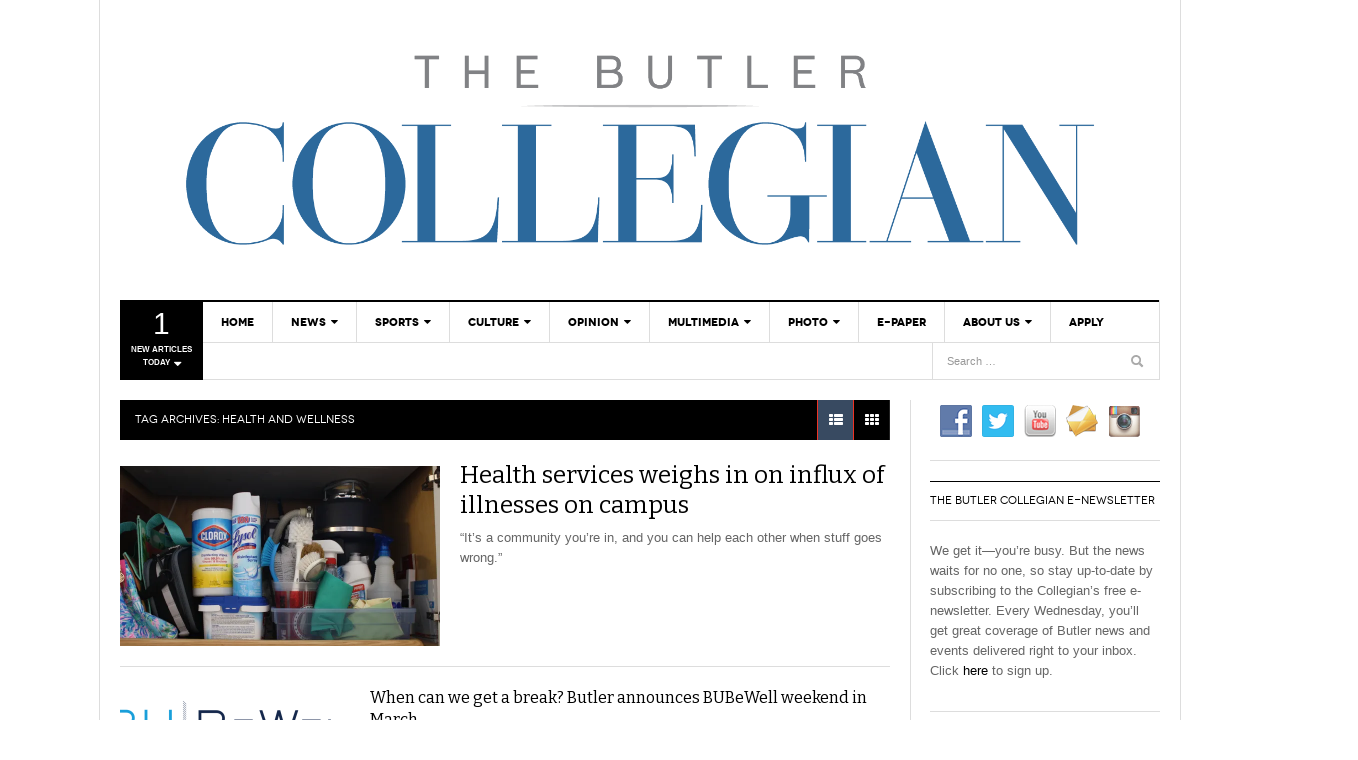

--- FILE ---
content_type: text/html; charset=UTF-8
request_url: https://thebutlercollegian.com/tag/health-and-wellness/
body_size: 34364
content:
<!DOCTYPE html>
<html lang="en-US">
<head>
<meta charset="UTF-8" />
<meta content="width=device-width, initial-scale=1.0, user-scalable=no" name="viewport">
<title>Health and Wellness | The Butler Collegian</title>
<link rel="profile" href="//gmpg.org/xfn/11" />
<link rel="pingback" href="https://thebutlercollegian.com/xmlrpc.php" />


<meta name='robots' content='max-image-preview:large' />
	<style>img:is([sizes="auto" i], [sizes^="auto," i]) { contain-intrinsic-size: 3000px 1500px }</style>
	<link rel='dns-prefetch' href='//secure.gravatar.com' />
<link rel='dns-prefetch' href='//stats.wp.com' />
<link rel='dns-prefetch' href='//v0.wordpress.com' />
<link rel='preconnect' href='//i0.wp.com' />
<link rel="alternate" type="application/rss+xml" title="The Butler Collegian &raquo; Feed" href="https://thebutlercollegian.com/feed/" />
<link rel="alternate" type="application/rss+xml" title="The Butler Collegian &raquo; Comments Feed" href="https://thebutlercollegian.com/comments/feed/" />
<link rel="alternate" type="application/rss+xml" title="The Butler Collegian &raquo; Health and Wellness Tag Feed" href="https://thebutlercollegian.com/tag/health-and-wellness/feed/" />
		<!-- This site uses the Google Analytics by MonsterInsights plugin v9.8.0 - Using Analytics tracking - https://www.monsterinsights.com/ -->
		<!-- Note: MonsterInsights is not currently configured on this site. The site owner needs to authenticate with Google Analytics in the MonsterInsights settings panel. -->
					<!-- No tracking code set -->
				<!-- / Google Analytics by MonsterInsights -->
		<script type="text/javascript">
/* <![CDATA[ */
window._wpemojiSettings = {"baseUrl":"https:\/\/s.w.org\/images\/core\/emoji\/16.0.1\/72x72\/","ext":".png","svgUrl":"https:\/\/s.w.org\/images\/core\/emoji\/16.0.1\/svg\/","svgExt":".svg","source":{"concatemoji":"https:\/\/thebutlercollegian.com\/wp-includes\/js\/wp-emoji-release.min.js?ver=88c24935bd313d4148394a85ea76490d"}};
/*! This file is auto-generated */
!function(s,n){var o,i,e;function c(e){try{var t={supportTests:e,timestamp:(new Date).valueOf()};sessionStorage.setItem(o,JSON.stringify(t))}catch(e){}}function p(e,t,n){e.clearRect(0,0,e.canvas.width,e.canvas.height),e.fillText(t,0,0);var t=new Uint32Array(e.getImageData(0,0,e.canvas.width,e.canvas.height).data),a=(e.clearRect(0,0,e.canvas.width,e.canvas.height),e.fillText(n,0,0),new Uint32Array(e.getImageData(0,0,e.canvas.width,e.canvas.height).data));return t.every(function(e,t){return e===a[t]})}function u(e,t){e.clearRect(0,0,e.canvas.width,e.canvas.height),e.fillText(t,0,0);for(var n=e.getImageData(16,16,1,1),a=0;a<n.data.length;a++)if(0!==n.data[a])return!1;return!0}function f(e,t,n,a){switch(t){case"flag":return n(e,"\ud83c\udff3\ufe0f\u200d\u26a7\ufe0f","\ud83c\udff3\ufe0f\u200b\u26a7\ufe0f")?!1:!n(e,"\ud83c\udde8\ud83c\uddf6","\ud83c\udde8\u200b\ud83c\uddf6")&&!n(e,"\ud83c\udff4\udb40\udc67\udb40\udc62\udb40\udc65\udb40\udc6e\udb40\udc67\udb40\udc7f","\ud83c\udff4\u200b\udb40\udc67\u200b\udb40\udc62\u200b\udb40\udc65\u200b\udb40\udc6e\u200b\udb40\udc67\u200b\udb40\udc7f");case"emoji":return!a(e,"\ud83e\udedf")}return!1}function g(e,t,n,a){var r="undefined"!=typeof WorkerGlobalScope&&self instanceof WorkerGlobalScope?new OffscreenCanvas(300,150):s.createElement("canvas"),o=r.getContext("2d",{willReadFrequently:!0}),i=(o.textBaseline="top",o.font="600 32px Arial",{});return e.forEach(function(e){i[e]=t(o,e,n,a)}),i}function t(e){var t=s.createElement("script");t.src=e,t.defer=!0,s.head.appendChild(t)}"undefined"!=typeof Promise&&(o="wpEmojiSettingsSupports",i=["flag","emoji"],n.supports={everything:!0,everythingExceptFlag:!0},e=new Promise(function(e){s.addEventListener("DOMContentLoaded",e,{once:!0})}),new Promise(function(t){var n=function(){try{var e=JSON.parse(sessionStorage.getItem(o));if("object"==typeof e&&"number"==typeof e.timestamp&&(new Date).valueOf()<e.timestamp+604800&&"object"==typeof e.supportTests)return e.supportTests}catch(e){}return null}();if(!n){if("undefined"!=typeof Worker&&"undefined"!=typeof OffscreenCanvas&&"undefined"!=typeof URL&&URL.createObjectURL&&"undefined"!=typeof Blob)try{var e="postMessage("+g.toString()+"("+[JSON.stringify(i),f.toString(),p.toString(),u.toString()].join(",")+"));",a=new Blob([e],{type:"text/javascript"}),r=new Worker(URL.createObjectURL(a),{name:"wpTestEmojiSupports"});return void(r.onmessage=function(e){c(n=e.data),r.terminate(),t(n)})}catch(e){}c(n=g(i,f,p,u))}t(n)}).then(function(e){for(var t in e)n.supports[t]=e[t],n.supports.everything=n.supports.everything&&n.supports[t],"flag"!==t&&(n.supports.everythingExceptFlag=n.supports.everythingExceptFlag&&n.supports[t]);n.supports.everythingExceptFlag=n.supports.everythingExceptFlag&&!n.supports.flag,n.DOMReady=!1,n.readyCallback=function(){n.DOMReady=!0}}).then(function(){return e}).then(function(){var e;n.supports.everything||(n.readyCallback(),(e=n.source||{}).concatemoji?t(e.concatemoji):e.wpemoji&&e.twemoji&&(t(e.twemoji),t(e.wpemoji)))}))}((window,document),window._wpemojiSettings);
/* ]]> */
</script>
<style id='wp-emoji-styles-inline-css' type='text/css'>

	img.wp-smiley, img.emoji {
		display: inline !important;
		border: none !important;
		box-shadow: none !important;
		height: 1em !important;
		width: 1em !important;
		margin: 0 0.07em !important;
		vertical-align: -0.1em !important;
		background: none !important;
		padding: 0 !important;
	}
</style>
<link rel='stylesheet' id='wp-block-library-css' href='https://thebutlercollegian.com/wp-includes/css/dist/block-library/style.min.css?ver=88c24935bd313d4148394a85ea76490d' type='text/css' media='all' />
<style id='classic-theme-styles-inline-css' type='text/css'>
/*! This file is auto-generated */
.wp-block-button__link{color:#fff;background-color:#32373c;border-radius:9999px;box-shadow:none;text-decoration:none;padding:calc(.667em + 2px) calc(1.333em + 2px);font-size:1.125em}.wp-block-file__button{background:#32373c;color:#fff;text-decoration:none}
</style>
<link rel='stylesheet' id='mediaelement-css' href='https://thebutlercollegian.com/wp-includes/js/mediaelement/mediaelementplayer-legacy.min.css?ver=4.2.17' type='text/css' media='all' />
<link rel='stylesheet' id='wp-mediaelement-css' href='https://thebutlercollegian.com/wp-includes/js/mediaelement/wp-mediaelement.min.css?ver=88c24935bd313d4148394a85ea76490d' type='text/css' media='all' />
<style id='jetpack-sharing-buttons-style-inline-css' type='text/css'>
.jetpack-sharing-buttons__services-list{display:flex;flex-direction:row;flex-wrap:wrap;gap:0;list-style-type:none;margin:5px;padding:0}.jetpack-sharing-buttons__services-list.has-small-icon-size{font-size:12px}.jetpack-sharing-buttons__services-list.has-normal-icon-size{font-size:16px}.jetpack-sharing-buttons__services-list.has-large-icon-size{font-size:24px}.jetpack-sharing-buttons__services-list.has-huge-icon-size{font-size:36px}@media print{.jetpack-sharing-buttons__services-list{display:none!important}}.editor-styles-wrapper .wp-block-jetpack-sharing-buttons{gap:0;padding-inline-start:0}ul.jetpack-sharing-buttons__services-list.has-background{padding:1.25em 2.375em}
</style>
<style id='global-styles-inline-css' type='text/css'>
:root{--wp--preset--aspect-ratio--square: 1;--wp--preset--aspect-ratio--4-3: 4/3;--wp--preset--aspect-ratio--3-4: 3/4;--wp--preset--aspect-ratio--3-2: 3/2;--wp--preset--aspect-ratio--2-3: 2/3;--wp--preset--aspect-ratio--16-9: 16/9;--wp--preset--aspect-ratio--9-16: 9/16;--wp--preset--color--black: #000000;--wp--preset--color--cyan-bluish-gray: #abb8c3;--wp--preset--color--white: #ffffff;--wp--preset--color--pale-pink: #f78da7;--wp--preset--color--vivid-red: #cf2e2e;--wp--preset--color--luminous-vivid-orange: #ff6900;--wp--preset--color--luminous-vivid-amber: #fcb900;--wp--preset--color--light-green-cyan: #7bdcb5;--wp--preset--color--vivid-green-cyan: #00d084;--wp--preset--color--pale-cyan-blue: #8ed1fc;--wp--preset--color--vivid-cyan-blue: #0693e3;--wp--preset--color--vivid-purple: #9b51e0;--wp--preset--gradient--vivid-cyan-blue-to-vivid-purple: linear-gradient(135deg,rgba(6,147,227,1) 0%,rgb(155,81,224) 100%);--wp--preset--gradient--light-green-cyan-to-vivid-green-cyan: linear-gradient(135deg,rgb(122,220,180) 0%,rgb(0,208,130) 100%);--wp--preset--gradient--luminous-vivid-amber-to-luminous-vivid-orange: linear-gradient(135deg,rgba(252,185,0,1) 0%,rgba(255,105,0,1) 100%);--wp--preset--gradient--luminous-vivid-orange-to-vivid-red: linear-gradient(135deg,rgba(255,105,0,1) 0%,rgb(207,46,46) 100%);--wp--preset--gradient--very-light-gray-to-cyan-bluish-gray: linear-gradient(135deg,rgb(238,238,238) 0%,rgb(169,184,195) 100%);--wp--preset--gradient--cool-to-warm-spectrum: linear-gradient(135deg,rgb(74,234,220) 0%,rgb(151,120,209) 20%,rgb(207,42,186) 40%,rgb(238,44,130) 60%,rgb(251,105,98) 80%,rgb(254,248,76) 100%);--wp--preset--gradient--blush-light-purple: linear-gradient(135deg,rgb(255,206,236) 0%,rgb(152,150,240) 100%);--wp--preset--gradient--blush-bordeaux: linear-gradient(135deg,rgb(254,205,165) 0%,rgb(254,45,45) 50%,rgb(107,0,62) 100%);--wp--preset--gradient--luminous-dusk: linear-gradient(135deg,rgb(255,203,112) 0%,rgb(199,81,192) 50%,rgb(65,88,208) 100%);--wp--preset--gradient--pale-ocean: linear-gradient(135deg,rgb(255,245,203) 0%,rgb(182,227,212) 50%,rgb(51,167,181) 100%);--wp--preset--gradient--electric-grass: linear-gradient(135deg,rgb(202,248,128) 0%,rgb(113,206,126) 100%);--wp--preset--gradient--midnight: linear-gradient(135deg,rgb(2,3,129) 0%,rgb(40,116,252) 100%);--wp--preset--font-size--small: 13px;--wp--preset--font-size--medium: 20px;--wp--preset--font-size--large: 36px;--wp--preset--font-size--x-large: 42px;--wp--preset--spacing--20: 0.44rem;--wp--preset--spacing--30: 0.67rem;--wp--preset--spacing--40: 1rem;--wp--preset--spacing--50: 1.5rem;--wp--preset--spacing--60: 2.25rem;--wp--preset--spacing--70: 3.38rem;--wp--preset--spacing--80: 5.06rem;--wp--preset--shadow--natural: 6px 6px 9px rgba(0, 0, 0, 0.2);--wp--preset--shadow--deep: 12px 12px 50px rgba(0, 0, 0, 0.4);--wp--preset--shadow--sharp: 6px 6px 0px rgba(0, 0, 0, 0.2);--wp--preset--shadow--outlined: 6px 6px 0px -3px rgba(255, 255, 255, 1), 6px 6px rgba(0, 0, 0, 1);--wp--preset--shadow--crisp: 6px 6px 0px rgba(0, 0, 0, 1);}:where(.is-layout-flex){gap: 0.5em;}:where(.is-layout-grid){gap: 0.5em;}body .is-layout-flex{display: flex;}.is-layout-flex{flex-wrap: wrap;align-items: center;}.is-layout-flex > :is(*, div){margin: 0;}body .is-layout-grid{display: grid;}.is-layout-grid > :is(*, div){margin: 0;}:where(.wp-block-columns.is-layout-flex){gap: 2em;}:where(.wp-block-columns.is-layout-grid){gap: 2em;}:where(.wp-block-post-template.is-layout-flex){gap: 1.25em;}:where(.wp-block-post-template.is-layout-grid){gap: 1.25em;}.has-black-color{color: var(--wp--preset--color--black) !important;}.has-cyan-bluish-gray-color{color: var(--wp--preset--color--cyan-bluish-gray) !important;}.has-white-color{color: var(--wp--preset--color--white) !important;}.has-pale-pink-color{color: var(--wp--preset--color--pale-pink) !important;}.has-vivid-red-color{color: var(--wp--preset--color--vivid-red) !important;}.has-luminous-vivid-orange-color{color: var(--wp--preset--color--luminous-vivid-orange) !important;}.has-luminous-vivid-amber-color{color: var(--wp--preset--color--luminous-vivid-amber) !important;}.has-light-green-cyan-color{color: var(--wp--preset--color--light-green-cyan) !important;}.has-vivid-green-cyan-color{color: var(--wp--preset--color--vivid-green-cyan) !important;}.has-pale-cyan-blue-color{color: var(--wp--preset--color--pale-cyan-blue) !important;}.has-vivid-cyan-blue-color{color: var(--wp--preset--color--vivid-cyan-blue) !important;}.has-vivid-purple-color{color: var(--wp--preset--color--vivid-purple) !important;}.has-black-background-color{background-color: var(--wp--preset--color--black) !important;}.has-cyan-bluish-gray-background-color{background-color: var(--wp--preset--color--cyan-bluish-gray) !important;}.has-white-background-color{background-color: var(--wp--preset--color--white) !important;}.has-pale-pink-background-color{background-color: var(--wp--preset--color--pale-pink) !important;}.has-vivid-red-background-color{background-color: var(--wp--preset--color--vivid-red) !important;}.has-luminous-vivid-orange-background-color{background-color: var(--wp--preset--color--luminous-vivid-orange) !important;}.has-luminous-vivid-amber-background-color{background-color: var(--wp--preset--color--luminous-vivid-amber) !important;}.has-light-green-cyan-background-color{background-color: var(--wp--preset--color--light-green-cyan) !important;}.has-vivid-green-cyan-background-color{background-color: var(--wp--preset--color--vivid-green-cyan) !important;}.has-pale-cyan-blue-background-color{background-color: var(--wp--preset--color--pale-cyan-blue) !important;}.has-vivid-cyan-blue-background-color{background-color: var(--wp--preset--color--vivid-cyan-blue) !important;}.has-vivid-purple-background-color{background-color: var(--wp--preset--color--vivid-purple) !important;}.has-black-border-color{border-color: var(--wp--preset--color--black) !important;}.has-cyan-bluish-gray-border-color{border-color: var(--wp--preset--color--cyan-bluish-gray) !important;}.has-white-border-color{border-color: var(--wp--preset--color--white) !important;}.has-pale-pink-border-color{border-color: var(--wp--preset--color--pale-pink) !important;}.has-vivid-red-border-color{border-color: var(--wp--preset--color--vivid-red) !important;}.has-luminous-vivid-orange-border-color{border-color: var(--wp--preset--color--luminous-vivid-orange) !important;}.has-luminous-vivid-amber-border-color{border-color: var(--wp--preset--color--luminous-vivid-amber) !important;}.has-light-green-cyan-border-color{border-color: var(--wp--preset--color--light-green-cyan) !important;}.has-vivid-green-cyan-border-color{border-color: var(--wp--preset--color--vivid-green-cyan) !important;}.has-pale-cyan-blue-border-color{border-color: var(--wp--preset--color--pale-cyan-blue) !important;}.has-vivid-cyan-blue-border-color{border-color: var(--wp--preset--color--vivid-cyan-blue) !important;}.has-vivid-purple-border-color{border-color: var(--wp--preset--color--vivid-purple) !important;}.has-vivid-cyan-blue-to-vivid-purple-gradient-background{background: var(--wp--preset--gradient--vivid-cyan-blue-to-vivid-purple) !important;}.has-light-green-cyan-to-vivid-green-cyan-gradient-background{background: var(--wp--preset--gradient--light-green-cyan-to-vivid-green-cyan) !important;}.has-luminous-vivid-amber-to-luminous-vivid-orange-gradient-background{background: var(--wp--preset--gradient--luminous-vivid-amber-to-luminous-vivid-orange) !important;}.has-luminous-vivid-orange-to-vivid-red-gradient-background{background: var(--wp--preset--gradient--luminous-vivid-orange-to-vivid-red) !important;}.has-very-light-gray-to-cyan-bluish-gray-gradient-background{background: var(--wp--preset--gradient--very-light-gray-to-cyan-bluish-gray) !important;}.has-cool-to-warm-spectrum-gradient-background{background: var(--wp--preset--gradient--cool-to-warm-spectrum) !important;}.has-blush-light-purple-gradient-background{background: var(--wp--preset--gradient--blush-light-purple) !important;}.has-blush-bordeaux-gradient-background{background: var(--wp--preset--gradient--blush-bordeaux) !important;}.has-luminous-dusk-gradient-background{background: var(--wp--preset--gradient--luminous-dusk) !important;}.has-pale-ocean-gradient-background{background: var(--wp--preset--gradient--pale-ocean) !important;}.has-electric-grass-gradient-background{background: var(--wp--preset--gradient--electric-grass) !important;}.has-midnight-gradient-background{background: var(--wp--preset--gradient--midnight) !important;}.has-small-font-size{font-size: var(--wp--preset--font-size--small) !important;}.has-medium-font-size{font-size: var(--wp--preset--font-size--medium) !important;}.has-large-font-size{font-size: var(--wp--preset--font-size--large) !important;}.has-x-large-font-size{font-size: var(--wp--preset--font-size--x-large) !important;}
:where(.wp-block-post-template.is-layout-flex){gap: 1.25em;}:where(.wp-block-post-template.is-layout-grid){gap: 1.25em;}
:where(.wp-block-columns.is-layout-flex){gap: 2em;}:where(.wp-block-columns.is-layout-grid){gap: 2em;}
:root :where(.wp-block-pullquote){font-size: 1.5em;line-height: 1.6;}
</style>
<link rel='stylesheet' id='bbp-default-css' href='https://thebutlercollegian.com/wp-content/plugins/bbpress/templates/default/css/bbpress.min.css?ver=2.6.14' type='text/css' media='all' />
<link rel='stylesheet' id='dwqa-style-css' href='https://thebutlercollegian.com/wp-content/plugins/dw-question-answer/templates/assets/css/style.css?ver=180720161357' type='text/css' media='all' />
<link rel='stylesheet' id='dwqa-rtl-css' href='https://thebutlercollegian.com/wp-content/plugins/dw-question-answer/templates/assets/css/rtl.css?ver=180720161357' type='text/css' media='all' />
<link rel='stylesheet' id='social-widget-css' href='https://thebutlercollegian.com/wp-content/plugins/social-media-widget/social_widget.css?ver=88c24935bd313d4148394a85ea76490d' type='text/css' media='all' />
<link rel='stylesheet' id='dw_focus_template-css' href='https://thebutlercollegian.com/wp-content/themes/dw_focus_1.0.8_theme/assets/css/template.css?ver=88c24935bd313d4148394a85ea76490d' type='text/css' media='all' />
<link rel='stylesheet' id='dw_focus_responsive-css' href='https://thebutlercollegian.com/wp-content/themes/dw_focus_1.0.8_theme/assets/css/responsive.css?ver=88c24935bd313d4148394a85ea76490d' type='text/css' media='all' />
<link rel='stylesheet' id='style-css' href='https://thebutlercollegian.com/wp-content/themes/dw_focus_1.0.8_theme/style.css?ver=88c24935bd313d4148394a85ea76490d' type='text/css' media='all' />
<link rel='stylesheet' id='dw-focus-qa-css' href='https://thebutlercollegian.com/wp-content/themes/dw_focus_1.0.8_theme/dwqa-templates/style.css?ver=88c24935bd313d4148394a85ea76490d' type='text/css' media='all' />
<link rel='stylesheet' id='dflip-style-css' href='https://thebutlercollegian.com/wp-content/plugins/3d-flipbook-dflip-lite/assets/css/dflip.min.css?ver=2.4.20' type='text/css' media='all' />
<link rel='stylesheet' id='wpgform-css-css' href='https://thebutlercollegian.com/wp-content/plugins/wpgform/css/wpgform.css?ver=88c24935bd313d4148394a85ea76490d' type='text/css' media='all' />
<script type="text/javascript" src="https://thebutlercollegian.com/wp-includes/js/jquery/jquery.min.js?ver=3.7.1" id="jquery-core-js"></script>
<script type="text/javascript" src="https://thebutlercollegian.com/wp-includes/js/jquery/jquery-migrate.min.js?ver=3.4.1" id="jquery-migrate-js"></script>
<script type="text/javascript" src="https://thebutlercollegian.com/wp-content/themes/dw_focus_1.0.8_theme/assets/js/bootstrap.min.js?ver=88c24935bd313d4148394a85ea76490d" id="bootstrap-js"></script>
<script type="text/javascript" src="https://thebutlercollegian.com/wp-content/themes/dw_focus_1.0.8_theme/assets/js/jquery.infinitescroll.min.js?ver=88c24935bd313d4148394a85ea76490d" id="infinitescroll-js"></script>
<script type="text/javascript" id="dw_focus-js-extra">
/* <![CDATA[ */
var dw_focus = {"ajax_url":"https:\/\/thebutlercollegian.com\/wp-admin\/admin-ajax.php"};
/* ]]> */
</script>
<script type="text/javascript" src="https://thebutlercollegian.com/wp-content/themes/dw_focus_1.0.8_theme/assets/js/custom.js?ver=88c24935bd313d4148394a85ea76490d" id="dw_focus-js"></script>
<script type="text/javascript" src="https://thebutlercollegian.com/wp-content/themes/dw_focus_1.0.8_theme/assets/js/jquery.mouse.move.js?ver=88c24935bd313d4148394a85ea76490d" id="mouse-move-js"></script>
<script type="text/javascript" src="https://thebutlercollegian.com/wp-content/themes/dw_focus_1.0.8_theme/assets/js/jquery.swipe.js?ver=88c24935bd313d4148394a85ea76490d" id="swipe-js"></script>
<link rel="https://api.w.org/" href="https://thebutlercollegian.com/wp-json/" /><link rel="alternate" title="JSON" type="application/json" href="https://thebutlercollegian.com/wp-json/wp/v2/tags/6932" /><link rel="EditURI" type="application/rsd+xml" title="RSD" href="https://thebutlercollegian.com/xmlrpc.php?rsd" />

	<style>img#wpstats{display:none}</style>
		        <!--[if lt IE 9]>
            <script src="https://thebutlercollegian.com/wp-content/themes/dw_focus_1.0.8_theme/assets/js/html5.js" type="text/javascript"></script>
        <![endif]-->
        <style type="text/css">
                .site-header #branding a {
            background-image: url(https://thebutlercollegian.com/wp-content/uploads/2015/08/Collegian_Wordmark_03.png);
        }
        
                #colophon.dark #site-info .small-logo {
            background-image: url(https://thebutlercollegian.com/wp-content/uploads/2016/02/collegian_vertical_white.png);
        }

        @media ( max-width: 979px ) {
            .wrap-navigation .small-logo {
                background-image: url(https://thebutlercollegian.com/wp-content/uploads/2016/02/collegian_vertical_white.png);
            }
        }
        
                a:hover,
        .navbar .nav .current_page_item > a, 
        .navbar .nav .current-menu-item > a, 
        .navbar .nav .current-post-ancestor > a, 
        .navbar .nav .current-menu-parent > a, 
        .navbar .nav .current-menu-ancestor > a,

        .navbar .nav li a:hover, 
        .navbar .nav li a:active, 
        .navbar .nav li a:focus,

        .archive .content-inner .entry-meta a:hover,

        .desktop .top-news .dropdown-menu a:hover, 
        .desktop .top-news .dropdown-menu a:active, 
        .desktop .top-news .dropdown-menu a:focus,

        .home .site-content .content-inner .entry-meta a:hover {
            color: #384a61;
        }

        .desktop .top-news .entry-meta,
        .news-slider .carousel .carousel-inner .entry-category,
        .nav-tabs>.active>a, .nav-tabs>.active>a:hover,
        .single .site-content>.hentry .post-categories li {
            background: #384a61 !important   ;
        }

        .news-slider .carousel-list .other-entry li.active {
            border-left-color: #384a61;
        }

        .nav-tabs>.active>a:before, .nav-tabs>.active>a:hover:before {
            border-top-color: #384a61;
        }
        
        .archive .post-layout a.active,
        .pagination ul>li .current,
        .btn-primary:hover {
            background: #384a61;
            border-color: #384a61;
        }
            </style>
    <link rel="shortcut icon" href="https://thebutlercollegian.com/wp-content/uploads/2015/08/Collegian_Wordmark_03.png">
<!-- Jetpack Open Graph Tags -->
<meta property="og:type" content="website" />
<meta property="og:title" content="Health and Wellness &#8211; The Butler Collegian" />
<meta property="og:url" content="https://thebutlercollegian.com/tag/health-and-wellness/" />
<meta property="og:site_name" content="The Butler Collegian" />
<meta property="og:image" content="https://s0.wp.com/i/blank.jpg" />
<meta property="og:image:width" content="200" />
<meta property="og:image:height" content="200" />
<meta property="og:image:alt" content="" />
<meta property="og:locale" content="en_US" />

<!-- End Jetpack Open Graph Tags -->
		<style type="text/css" id="wp-custom-css">
			/*
Welcome to Custom CSS!

To learn how this works, see http://wp.me/PEmnE-Bt
*/
.site-header #branding a {
	width: 930px;
	height: 260px;
}

div.co-author {
	display: none;
}

div.entry-meta-top {
	display: none;
}

footer.entry-meta-bottom {
	display: none;
}

@media all and (max-width: 979px) {
	.navbar-inner .btn-navbar .site-header {
		min-height: 60px;
		height: 60px;
	}
	
	.small-logo {
		min-height: 60px;
	}
	
	div#main {
		padding-top: 20px;
	}
	
	button.btn.btn-navbar {
		height: 60px !important;
	}
	
	button.collapse-search.hidden-desktop {
		height: 60px !important;
	}
}

@media all and (min-width: 1079px) {
	.site-header #branding a {
		width: 1040px;
	}
}

/*
.entry-thumbnail {
	height: 443px;
	width: 770px;
	overflow: hidden;
}

.entry-thumbnail img {
	width: 100%;
}
*/		</style>
		</head>
<body class="archive tag tag-health-and-wellness tag-6932 wp-theme-dw_focus_108_theme desktop chrome  not-login right-sidebar group-blog color-category" >
	<header id="masthead" class="site-header" role="banner">
	    <div class="container">
	    	<div id="header">
	    		<div class="row">
	           		<!-- div id="branding" class="span3 visible-desktop"-->
	           		<div id="branding" class="span12 visible-desktop">
		                <h1>
		                	<a href="https://thebutlercollegian.com/" title="The Butler Collegian" rel="home">
		                		The Butler Collegian		                	</a>
		                </h1>
		            </div>
		            		        </div>
	        </div>
	        		            <div class="btn-group top-news">
				    	        <a class="dropdown-toggle" data-toggle="dropdown" href="#">
            <span class="number">1</span>
            <span>New Articles today <i class="icon-caret-down"></i></span>
        </a>
                    <div class="top-news-inner">
                <ul class="dropdown-menu">
                    <div class="entry-meta">November 9, 2025</div>

                    <div class="row-fluid">
                        <ul>
                            <li class="has-thumbnail first">
                    <div class="topnews-thumbnail"><a href="https://thebutlercollegian.com/2025/11/the-collegian-cordle-11-9/" title="The Collegian Cordle (11/9)"><img width="40" height="16" src="https://i0.wp.com/thebutlercollegian.com/wp-content/uploads/2025/10/COLLEGIAN-CORDLE.png?fit=40%2C16&amp;ssl=1" class="attachment-40x40 size-40x40 wp-post-image" alt="" decoding="async" srcset="https://i0.wp.com/thebutlercollegian.com/wp-content/uploads/2025/10/COLLEGIAN-CORDLE.png?w=2000&amp;ssl=1 2000w, https://i0.wp.com/thebutlercollegian.com/wp-content/uploads/2025/10/COLLEGIAN-CORDLE.png?resize=768%2C307&amp;ssl=1 768w, https://i0.wp.com/thebutlercollegian.com/wp-content/uploads/2025/10/COLLEGIAN-CORDLE.png?resize=1536%2C614&amp;ssl=1 1536w, https://i0.wp.com/thebutlercollegian.com/wp-content/uploads/2025/10/COLLEGIAN-CORDLE.png?w=1280&amp;ssl=1 1280w, https://i0.wp.com/thebutlercollegian.com/wp-content/uploads/2025/10/COLLEGIAN-CORDLE.png?w=1920&amp;ssl=1 1920w" sizes="(max-width: 40px) 100vw, 40px" /></a></div>
                    <div class="topnews-title"><a href="https://thebutlercollegian.com/2025/11/the-collegian-cordle-11-9/" title="The Collegian Cordle (11/9)"> The Collegian Cordle (11/9) </a></div>
                </li>
              
                        </ul>
                    </div>
                </ul>
            </div>
            				    </div>
			
		    <div class="wrap-navigation">
		        <nav id="site-navigation" class="main-navigation navbar" role="navigation">
		            <div class="navbar-inner">
						<button class="btn btn-navbar" data-target=".nav-collapse" data-toggle="collapse"  type="button">
							<span class="icon-bar"></span>
							<span class="icon-bar"></span>
							<span class="icon-bar"></span>
						</button>

						<button class="collapse-search hidden-desktop" data-target=".search-collapse" data-toggle="collapse" >
							<i class="icon-search"></i>
						</button>

						<a class="small-logo hidden-desktop" rel="home" title="DW Focus" href="https://thebutlercollegian.com/">DW Focus</a>
					
												<ul class="social-links visible-desktop">
																																																</ul><!-- End social links -->

						<div class="search-collapse collapse">
								<form method="get" name="searchForm" class="searchForm" action="https://thebutlercollegian.com/" role="search">
		<input type="text" class="field" name="s" value="" placeholder="Search &hellip;" />
		<input type="submit" class="submit" name="submit" value="Search" />
	</form>
						</div>

						<div class="nav-collapse collapse">
							<ul id="menu-nav-menu-no-drop-down" class="nav"><li id="menu-item-24075" class="menu-item menu-item-type-custom menu-item-object-custom menu-item-home menu-item-24075 0"><a href="https://thebutlercollegian.com/">Home</a></li>
<li id="menu-item-24077" class="menu-item menu-item-type-taxonomy menu-item-object-category menu-item-has-children menu-parent-item menu-parent-item menu-item-24077 color-none 0"><a href="https://thebutlercollegian.com/category/news/">News</a><div class="sub-mega-wrap">
<i class="sub-menu-collapse icon-chevron-down hidden-desktop"></i>
<ul class="sub-menu">
	<li id="menu-item-59024" class="menu-item menu-item-type-taxonomy menu-item-object-category menu-item-59024 active color-none 1"><a href="https://thebutlercollegian.com/category/news/">News</a></li>
	<li id="menu-item-40338" class="menu-item menu-item-type-taxonomy menu-item-object-category menu-item-40338 color-none 1"><a href="https://thebutlercollegian.com/category/breaking/">Breaking news</a></li>
	<li id="menu-item-40337" class="menu-item menu-item-type-taxonomy menu-item-object-category menu-item-40337 color-none 1"><a href="https://thebutlercollegian.com/category/academic-news/">Academic news</a></li>
	<li id="menu-item-40340" class="menu-item menu-item-type-taxonomy menu-item-object-category menu-item-40340 color-none 1"><a href="https://thebutlercollegian.com/category/bupd/">BUPD</a></li>
	<li id="menu-item-40342" class="menu-item menu-item-type-taxonomy menu-item-object-category menu-item-40342 color-none 1"><a href="https://thebutlercollegian.com/category/greek-life-2/">Greek life</a></li>
	<li id="menu-item-40347" class="menu-item menu-item-type-taxonomy menu-item-object-category menu-item-40347 color-none 1"><a href="https://thebutlercollegian.com/category/residence-life/">Residence life</a></li>
	<li id="menu-item-40344" class="menu-item menu-item-type-taxonomy menu-item-object-category menu-item-40344 color-none 1"><a href="https://thebutlercollegian.com/category/outside-the-butler-bubble/">Outside the Butler Bubble</a></li>
</ul>
<div class='subcat'><div class='active' id='mn-latest-59024'><ul id='mn-latest-59024'><li class='has-thumbnail' ><div class='subcat-thumbnail'><a href='https://thebutlercollegian.com/2025/11/indiana-schools-face-funding-issues-teacher-shortages-and-widespread-curriculum-change/' title='Indiana schools face funding issues, teacher shortages and widespread curriculum change'><img width="40" height="23" src="https://i0.wp.com/thebutlercollegian.com/wp-content/uploads/2025/11/Your-paragraph-text.jpg?fit=40%2C23&amp;ssl=1" class="attachment-40x40 size-40x40 wp-post-image" alt="" decoding="async" srcset="https://i0.wp.com/thebutlercollegian.com/wp-content/uploads/2025/11/Your-paragraph-text.jpg?w=1920&amp;ssl=1 1920w, https://i0.wp.com/thebutlercollegian.com/wp-content/uploads/2025/11/Your-paragraph-text.jpg?resize=230%2C130&amp;ssl=1 230w, https://i0.wp.com/thebutlercollegian.com/wp-content/uploads/2025/11/Your-paragraph-text.jpg?resize=640%2C360&amp;ssl=1 640w, https://i0.wp.com/thebutlercollegian.com/wp-content/uploads/2025/11/Your-paragraph-text.jpg?resize=768%2C432&amp;ssl=1 768w, https://i0.wp.com/thebutlercollegian.com/wp-content/uploads/2025/11/Your-paragraph-text.jpg?resize=1536%2C864&amp;ssl=1 1536w, https://i0.wp.com/thebutlercollegian.com/wp-content/uploads/2025/11/Your-paragraph-text.jpg?w=1280&amp;ssl=1 1280w" sizes="(max-width: 40px) 100vw, 40px" /></a></div><div class='subcat-title'><a href='https://thebutlercollegian.com/2025/11/indiana-schools-face-funding-issues-teacher-shortages-and-widespread-curriculum-change/' title='Indiana schools face funding issues, teacher shortages and widespread curriculum change'> Indiana schools face funding issues, teacher shortages and widespread curriculum change</a><span> - November 5, 2025</span></div></li><li class='has-thumbnail' ><div class='subcat-thumbnail'><a href='https://thebutlercollegian.com/2025/11/it-help-desk-relocated-to-the-top-floor-of-irwin-library/' title='IT help desk relocated to the top floor of Irwin Library'><img width="40" height="27" src="https://i0.wp.com/thebutlercollegian.com/wp-content/uploads/2025/11/0L8A7959.jpg?fit=40%2C27&amp;ssl=1" class="attachment-40x40 size-40x40 wp-post-image" alt="" decoding="async" srcset="https://i0.wp.com/thebutlercollegian.com/wp-content/uploads/2025/11/0L8A7959.jpg?w=2000&amp;ssl=1 2000w, https://i0.wp.com/thebutlercollegian.com/wp-content/uploads/2025/11/0L8A7959.jpg?resize=768%2C512&amp;ssl=1 768w, https://i0.wp.com/thebutlercollegian.com/wp-content/uploads/2025/11/0L8A7959.jpg?resize=1536%2C1024&amp;ssl=1 1536w, https://i0.wp.com/thebutlercollegian.com/wp-content/uploads/2025/11/0L8A7959.jpg?w=1280&amp;ssl=1 1280w, https://i0.wp.com/thebutlercollegian.com/wp-content/uploads/2025/11/0L8A7959.jpg?w=1920&amp;ssl=1 1920w" sizes="(max-width: 40px) 100vw, 40px" /></a></div><div class='subcat-title'><a href='https://thebutlercollegian.com/2025/11/it-help-desk-relocated-to-the-top-floor-of-irwin-library/' title='IT help desk relocated to the top floor of Irwin Library'> IT help desk relocated to the top floor of Irwin Library</a><span> - November 5, 2025</span></div></li><li class='has-thumbnail' ><div class='subcat-thumbnail'><a href='https://thebutlercollegian.com/2025/11/south-asian-student-association-celebrates-with-diyas-dancing-and-diwali-spirit/' title='South Asian Student Association celebrates with diyas, dancing and Diwali spirit'><img width="40" height="27" src="https://i0.wp.com/thebutlercollegian.com/wp-content/uploads/2025/11/diwali.jpg?fit=40%2C27&amp;ssl=1" class="attachment-40x40 size-40x40 wp-post-image" alt="" decoding="async" srcset="https://i0.wp.com/thebutlercollegian.com/wp-content/uploads/2025/11/diwali.jpg?w=1600&amp;ssl=1 1600w, https://i0.wp.com/thebutlercollegian.com/wp-content/uploads/2025/11/diwali.jpg?resize=768%2C512&amp;ssl=1 768w, https://i0.wp.com/thebutlercollegian.com/wp-content/uploads/2025/11/diwali.jpg?resize=1536%2C1023&amp;ssl=1 1536w, https://i0.wp.com/thebutlercollegian.com/wp-content/uploads/2025/11/diwali.jpg?w=1280&amp;ssl=1 1280w" sizes="(max-width: 40px) 100vw, 40px" /></a></div><div class='subcat-title'><a href='https://thebutlercollegian.com/2025/11/south-asian-student-association-celebrates-with-diyas-dancing-and-diwali-spirit/' title='South Asian Student Association celebrates with diyas, dancing and Diwali spirit'> South Asian Student Association celebrates with diyas, dancing and Diwali spirit</a><span> - November 4, 2025</span></div></li><li class='has-thumbnail' ><div class='subcat-thumbnail'><a href='https://thebutlercollegian.com/2025/11/snap-benefits-defunded-butler-has-resources-to-help/' title='SNAP benefits defunded: Butler has resources to help'><img width="40" height="30" src="https://i0.wp.com/thebutlercollegian.com/wp-content/uploads/2025/11/IMG_7994-scaled.jpg?fit=40%2C30&amp;ssl=1" class="attachment-40x40 size-40x40 wp-post-image" alt="" decoding="async" srcset="https://i0.wp.com/thebutlercollegian.com/wp-content/uploads/2025/11/IMG_7994-scaled.jpg?w=2560&amp;ssl=1 2560w, https://i0.wp.com/thebutlercollegian.com/wp-content/uploads/2025/11/IMG_7994-scaled.jpg?resize=768%2C576&amp;ssl=1 768w, https://i0.wp.com/thebutlercollegian.com/wp-content/uploads/2025/11/IMG_7994-scaled.jpg?resize=1536%2C1152&amp;ssl=1 1536w, https://i0.wp.com/thebutlercollegian.com/wp-content/uploads/2025/11/IMG_7994-scaled.jpg?resize=2048%2C1536&amp;ssl=1 2048w, https://i0.wp.com/thebutlercollegian.com/wp-content/uploads/2025/11/IMG_7994-scaled.jpg?resize=520%2C400&amp;ssl=1 520w, https://i0.wp.com/thebutlercollegian.com/wp-content/uploads/2025/11/IMG_7994-scaled.jpg?w=1280&amp;ssl=1 1280w, https://i0.wp.com/thebutlercollegian.com/wp-content/uploads/2025/11/IMG_7994-scaled.jpg?w=1920&amp;ssl=1 1920w" sizes="(max-width: 40px) 100vw, 40px" /></a></div><div class='subcat-title'><a href='https://thebutlercollegian.com/2025/11/snap-benefits-defunded-butler-has-resources-to-help/' title='SNAP benefits defunded: Butler has resources to help'> SNAP benefits defunded: Butler has resources to help</a><span> - November 4, 2025</span></div></li><li class='has-thumbnail' ><div class='subcat-thumbnail'><a href='https://thebutlercollegian.com/2025/11/networking-event-bridges-students-and-butler-alumni/' title='Networking event “bridges” students and Butler alumni'><img width="40" height="31" src="https://i0.wp.com/thebutlercollegian.com/wp-content/uploads/2025/11/Screenshot-2025-11-04-at-4.14.29-PM.png?fit=40%2C31&amp;ssl=1" class="attachment-40x40 size-40x40 wp-post-image" alt="" decoding="async" srcset="https://i0.wp.com/thebutlercollegian.com/wp-content/uploads/2025/11/Screenshot-2025-11-04-at-4.14.29-PM.png?w=1290&amp;ssl=1 1290w, https://i0.wp.com/thebutlercollegian.com/wp-content/uploads/2025/11/Screenshot-2025-11-04-at-4.14.29-PM.png?resize=768%2C593&amp;ssl=1 768w, https://i0.wp.com/thebutlercollegian.com/wp-content/uploads/2025/11/Screenshot-2025-11-04-at-4.14.29-PM.png?resize=520%2C400&amp;ssl=1 520w" sizes="(max-width: 40px) 100vw, 40px" /></a></div><div class='subcat-title'><a href='https://thebutlercollegian.com/2025/11/networking-event-bridges-students-and-butler-alumni/' title='Networking event “bridges” students and Butler alumni'> Networking event “bridges” students and Butler alumni</a><span> - November 4, 2025</span></div></li></ul><a href='https://thebutlercollegian.com/category/news/' title=''>View all</a></div><div class='' id='mn-latest-40338'><ul id='mn-latest-40338'><li class='has-thumbnail' ><div class='subcat-thumbnail'><a href='https://thebutlercollegian.com/2025/10/unmute-iu/' title='“Unmute IU”'><img width="40" height="30" src="https://i0.wp.com/thebutlercollegian.com/wp-content/uploads/2025/10/IMG_8181-scaled.jpg?fit=40%2C30&amp;ssl=1" class="attachment-40x40 size-40x40 wp-post-image" alt="" decoding="async" srcset="https://i0.wp.com/thebutlercollegian.com/wp-content/uploads/2025/10/IMG_8181-scaled.jpg?w=2560&amp;ssl=1 2560w, https://i0.wp.com/thebutlercollegian.com/wp-content/uploads/2025/10/IMG_8181-scaled.jpg?resize=768%2C576&amp;ssl=1 768w, https://i0.wp.com/thebutlercollegian.com/wp-content/uploads/2025/10/IMG_8181-scaled.jpg?resize=1536%2C1152&amp;ssl=1 1536w, https://i0.wp.com/thebutlercollegian.com/wp-content/uploads/2025/10/IMG_8181-scaled.jpg?resize=2048%2C1536&amp;ssl=1 2048w, https://i0.wp.com/thebutlercollegian.com/wp-content/uploads/2025/10/IMG_8181-scaled.jpg?resize=520%2C400&amp;ssl=1 520w, https://i0.wp.com/thebutlercollegian.com/wp-content/uploads/2025/10/IMG_8181-scaled.jpg?w=1280&amp;ssl=1 1280w, https://i0.wp.com/thebutlercollegian.com/wp-content/uploads/2025/10/IMG_8181-scaled.jpg?w=1920&amp;ssl=1 1920w" sizes="(max-width: 40px) 100vw, 40px" /></a></div><div class='subcat-title'><a href='https://thebutlercollegian.com/2025/10/unmute-iu/' title='“Unmute IU”'> “Unmute IU”</a><span> - October 29, 2025</span></div></li><li class='has-thumbnail' ><div class='subcat-thumbnail'><a href='https://thebutlercollegian.com/2025/10/re-drawing-the-maps-gov-mike-braun-calls-for-special-session/' title='Re-drawing the maps: Gov. Mike Braun calls for special session'><img width="40" height="30" src="https://i0.wp.com/thebutlercollegian.com/wp-content/uploads/2025/10/BRAUNNNNN.jpg?fit=40%2C30&amp;ssl=1" class="attachment-40x40 size-40x40 wp-post-image" alt="" decoding="async" srcset="https://i0.wp.com/thebutlercollegian.com/wp-content/uploads/2025/10/BRAUNNNNN.jpg?w=1536&amp;ssl=1 1536w, https://i0.wp.com/thebutlercollegian.com/wp-content/uploads/2025/10/BRAUNNNNN.jpg?resize=768%2C576&amp;ssl=1 768w, https://i0.wp.com/thebutlercollegian.com/wp-content/uploads/2025/10/BRAUNNNNN.jpg?resize=520%2C400&amp;ssl=1 520w, https://i0.wp.com/thebutlercollegian.com/wp-content/uploads/2025/10/BRAUNNNNN.jpg?w=1280&amp;ssl=1 1280w" sizes="(max-width: 40px) 100vw, 40px" /></a></div><div class='subcat-title'><a href='https://thebutlercollegian.com/2025/10/re-drawing-the-maps-gov-mike-braun-calls-for-special-session/' title='Re-drawing the maps: Gov. Mike Braun calls for special session'> Re-drawing the maps: Gov. Mike Braun calls for special session</a><span> - October 28, 2025</span></div></li><li class='has-thumbnail' ><div class='subcat-thumbnail'><a href='https://thebutlercollegian.com/2025/09/former-tri-delta-chef-arrested-on-eight-counts-regarding-child-pornography/' title='Former Tri Delta chef arrested on eight counts regarding child pornography'><img width="40" height="27" src="https://i0.wp.com/thebutlercollegian.com/wp-content/uploads/2025/09/DSC04428-scaled.jpg?fit=40%2C27&amp;ssl=1" class="attachment-40x40 size-40x40 wp-post-image" alt="" decoding="async" srcset="https://i0.wp.com/thebutlercollegian.com/wp-content/uploads/2025/09/DSC04428-scaled.jpg?w=2560&amp;ssl=1 2560w, https://i0.wp.com/thebutlercollegian.com/wp-content/uploads/2025/09/DSC04428-scaled.jpg?resize=768%2C512&amp;ssl=1 768w, https://i0.wp.com/thebutlercollegian.com/wp-content/uploads/2025/09/DSC04428-scaled.jpg?resize=1536%2C1024&amp;ssl=1 1536w, https://i0.wp.com/thebutlercollegian.com/wp-content/uploads/2025/09/DSC04428-scaled.jpg?resize=2048%2C1365&amp;ssl=1 2048w, https://i0.wp.com/thebutlercollegian.com/wp-content/uploads/2025/09/DSC04428-scaled.jpg?w=1280&amp;ssl=1 1280w, https://i0.wp.com/thebutlercollegian.com/wp-content/uploads/2025/09/DSC04428-scaled.jpg?w=1920&amp;ssl=1 1920w" sizes="(max-width: 40px) 100vw, 40px" /></a></div><div class='subcat-title'><a href='https://thebutlercollegian.com/2025/09/former-tri-delta-chef-arrested-on-eight-counts-regarding-child-pornography/' title='Former Tri Delta chef arrested on eight counts regarding child pornography'> Former Tri Delta chef arrested on eight counts regarding child pornography</a><span> - September 2, 2025</span></div></li><li class='has-thumbnail' ><div class='subcat-thumbnail'><a href='https://thebutlercollegian.com/2025/04/pi-beta-pi-and-beta-theta-pi-share-a-house-in-the-upcoming-academic-year/' title='Pi Beta Phi and Beta Theta Pi share a house in the upcoming academic year'><img width="40" height="21" src="https://i0.wp.com/thebutlercollegian.com/wp-content/uploads/2025/04/Pi_Beta_Phi_031.png?fit=40%2C21&amp;ssl=1" class="attachment-40x40 size-40x40 wp-post-image" alt="" decoding="async" srcset="https://i0.wp.com/thebutlercollegian.com/wp-content/uploads/2025/04/Pi_Beta_Phi_031.png?w=1024&amp;ssl=1 1024w, https://i0.wp.com/thebutlercollegian.com/wp-content/uploads/2025/04/Pi_Beta_Phi_031.png?resize=768%2C413&amp;ssl=1 768w" sizes="(max-width: 40px) 100vw, 40px" /></a></div><div class='subcat-title'><a href='https://thebutlercollegian.com/2025/04/pi-beta-pi-and-beta-theta-pi-share-a-house-in-the-upcoming-academic-year/' title='Pi Beta Phi and Beta Theta Pi share a house in the upcoming academic year'> Pi Beta Phi and Beta Theta Pi share a house in the upcoming academic year</a><span> - April 15, 2025</span></div></li><li class='has-thumbnail' ><div class='subcat-thumbnail'><a href='https://thebutlercollegian.com/2025/03/third-year-student-sam-fingard-passes-away/' title='Third-year student Sam Fingard passes away'><img width="40" height="27" src="https://i0.wp.com/thebutlercollegian.com/wp-content/uploads/2025/03/Stock-Campus-2.jpg-Lauren-Hough-1-scaled.jpg?fit=40%2C27&amp;ssl=1" class="attachment-40x40 size-40x40 wp-post-image" alt="" decoding="async" srcset="https://i0.wp.com/thebutlercollegian.com/wp-content/uploads/2025/03/Stock-Campus-2.jpg-Lauren-Hough-1-scaled.jpg?w=2560&amp;ssl=1 2560w, https://i0.wp.com/thebutlercollegian.com/wp-content/uploads/2025/03/Stock-Campus-2.jpg-Lauren-Hough-1-scaled.jpg?resize=768%2C512&amp;ssl=1 768w, https://i0.wp.com/thebutlercollegian.com/wp-content/uploads/2025/03/Stock-Campus-2.jpg-Lauren-Hough-1-scaled.jpg?resize=1536%2C1024&amp;ssl=1 1536w, https://i0.wp.com/thebutlercollegian.com/wp-content/uploads/2025/03/Stock-Campus-2.jpg-Lauren-Hough-1-scaled.jpg?resize=2048%2C1365&amp;ssl=1 2048w, https://i0.wp.com/thebutlercollegian.com/wp-content/uploads/2025/03/Stock-Campus-2.jpg-Lauren-Hough-1-scaled.jpg?w=1280&amp;ssl=1 1280w, https://i0.wp.com/thebutlercollegian.com/wp-content/uploads/2025/03/Stock-Campus-2.jpg-Lauren-Hough-1-scaled.jpg?w=1920&amp;ssl=1 1920w" sizes="(max-width: 40px) 100vw, 40px" /></a></div><div class='subcat-title'><a href='https://thebutlercollegian.com/2025/03/third-year-student-sam-fingard-passes-away/' title='Third-year student Sam Fingard passes away'> Third-year student Sam Fingard passes away</a><span> - March 25, 2025</span></div></li></ul><a href='https://thebutlercollegian.com/category/breaking/' title=''>View all</a></div><div class='' id='mn-latest-40337'><ul id='mn-latest-40337'><li class='has-thumbnail' ><div class='subcat-thumbnail'><a href='https://thebutlercollegian.com/2025/11/networking-event-bridges-students-and-butler-alumni/' title='Networking event “bridges” students and Butler alumni'><img width="40" height="31" src="https://i0.wp.com/thebutlercollegian.com/wp-content/uploads/2025/11/Screenshot-2025-11-04-at-4.14.29-PM.png?fit=40%2C31&amp;ssl=1" class="attachment-40x40 size-40x40 wp-post-image" alt="" decoding="async" srcset="https://i0.wp.com/thebutlercollegian.com/wp-content/uploads/2025/11/Screenshot-2025-11-04-at-4.14.29-PM.png?w=1290&amp;ssl=1 1290w, https://i0.wp.com/thebutlercollegian.com/wp-content/uploads/2025/11/Screenshot-2025-11-04-at-4.14.29-PM.png?resize=768%2C593&amp;ssl=1 768w, https://i0.wp.com/thebutlercollegian.com/wp-content/uploads/2025/11/Screenshot-2025-11-04-at-4.14.29-PM.png?resize=520%2C400&amp;ssl=1 520w" sizes="(max-width: 40px) 100vw, 40px" /></a></div><div class='subcat-title'><a href='https://thebutlercollegian.com/2025/11/networking-event-bridges-students-and-butler-alumni/' title='Networking event “bridges” students and Butler alumni'> Networking event “bridges” students and Butler alumni</a><span> - November 4, 2025</span></div></li><li class='has-thumbnail' ><div class='subcat-thumbnail'><a href='https://thebutlercollegian.com/2025/10/two-colleges-receive-a-makeover/' title='Two colleges receive a makeover'><img width="40" height="23" src="https://i0.wp.com/thebutlercollegian.com/wp-content/uploads/2025/10/cphs.png?fit=40%2C23&amp;ssl=1" class="attachment-40x40 size-40x40 wp-post-image" alt="" decoding="async" srcset="https://i0.wp.com/thebutlercollegian.com/wp-content/uploads/2025/10/cphs.png?w=1200&amp;ssl=1 1200w, https://i0.wp.com/thebutlercollegian.com/wp-content/uploads/2025/10/cphs.png?resize=230%2C130&amp;ssl=1 230w, https://i0.wp.com/thebutlercollegian.com/wp-content/uploads/2025/10/cphs.png?resize=640%2C360&amp;ssl=1 640w, https://i0.wp.com/thebutlercollegian.com/wp-content/uploads/2025/10/cphs.png?resize=768%2C432&amp;ssl=1 768w" sizes="(max-width: 40px) 100vw, 40px" /></a></div><div class='subcat-title'><a href='https://thebutlercollegian.com/2025/10/two-colleges-receive-a-makeover/' title='Two colleges receive a makeover'> Two colleges receive a makeover</a><span> - October 21, 2025</span></div></li><li class='has-thumbnail' ><div class='subcat-thumbnail'><a href='https://thebutlercollegian.com/2025/10/caps-expands-career-resources-with-24-7-support/' title='CaPS expands career resources with 24/7 support'><img width="40" height="23" src="https://i0.wp.com/thebutlercollegian.com/wp-content/uploads/2025/10/caps-e1760492635126.png?fit=40%2C23&amp;ssl=1" class="attachment-40x40 size-40x40 wp-post-image" alt="" decoding="async" srcset="https://i0.wp.com/thebutlercollegian.com/wp-content/uploads/2025/10/caps-e1760492635126.png?w=1193&amp;ssl=1 1193w, https://i0.wp.com/thebutlercollegian.com/wp-content/uploads/2025/10/caps-e1760492635126.png?resize=230%2C130&amp;ssl=1 230w, https://i0.wp.com/thebutlercollegian.com/wp-content/uploads/2025/10/caps-e1760492635126.png?resize=640%2C360&amp;ssl=1 640w, https://i0.wp.com/thebutlercollegian.com/wp-content/uploads/2025/10/caps-e1760492635126.png?resize=768%2C451&amp;ssl=1 768w" sizes="(max-width: 40px) 100vw, 40px" /></a></div><div class='subcat-title'><a href='https://thebutlercollegian.com/2025/10/caps-expands-career-resources-with-24-7-support/' title='CaPS expands career resources with 24/7 support'> CaPS expands career resources with 24/7 support</a><span> - October 14, 2025</span></div></li><li class='has-thumbnail' ><div class='subcat-thumbnail'><a href='https://thebutlercollegian.com/2025/09/butler-mba-and-orr-fellowship-join-forces/' title='Butler MBA and Orr Fellowship join forces'><img width="40" height="23" src="https://i0.wp.com/thebutlercollegian.com/wp-content/uploads/2025/09/Orr-Fellowship-MBA.png?fit=40%2C23&amp;ssl=1" class="attachment-40x40 size-40x40 wp-post-image" alt="" decoding="async" srcset="https://i0.wp.com/thebutlercollegian.com/wp-content/uploads/2025/09/Orr-Fellowship-MBA.png?w=1200&amp;ssl=1 1200w, https://i0.wp.com/thebutlercollegian.com/wp-content/uploads/2025/09/Orr-Fellowship-MBA.png?resize=230%2C130&amp;ssl=1 230w, https://i0.wp.com/thebutlercollegian.com/wp-content/uploads/2025/09/Orr-Fellowship-MBA.png?resize=640%2C360&amp;ssl=1 640w, https://i0.wp.com/thebutlercollegian.com/wp-content/uploads/2025/09/Orr-Fellowship-MBA.png?resize=768%2C432&amp;ssl=1 768w" sizes="(max-width: 40px) 100vw, 40px" /></a></div><div class='subcat-title'><a href='https://thebutlercollegian.com/2025/09/butler-mba-and-orr-fellowship-join-forces/' title='Butler MBA and Orr Fellowship join forces'> Butler MBA and Orr Fellowship join forces</a><span> - September 30, 2025</span></div></li><li class='has-thumbnail' ><div class='subcat-thumbnail'><a href='https://thebutlercollegian.com/2025/09/entrepreneurship-meets-education-butler-announces-launch-of-angel-network/' title='Entrepreneurship meets education: Butler announces launch of Angel Network'><img width="40" height="20" src="https://i0.wp.com/thebutlercollegian.com/wp-content/uploads/2025/09/angel-network-graphic.png?fit=40%2C20&amp;ssl=1" class="attachment-40x40 size-40x40 wp-post-image" alt="" decoding="async" srcset="https://i0.wp.com/thebutlercollegian.com/wp-content/uploads/2025/09/angel-network-graphic.png?w=2000&amp;ssl=1 2000w, https://i0.wp.com/thebutlercollegian.com/wp-content/uploads/2025/09/angel-network-graphic.png?resize=768%2C384&amp;ssl=1 768w, https://i0.wp.com/thebutlercollegian.com/wp-content/uploads/2025/09/angel-network-graphic.png?resize=1536%2C768&amp;ssl=1 1536w, https://i0.wp.com/thebutlercollegian.com/wp-content/uploads/2025/09/angel-network-graphic.png?w=1280&amp;ssl=1 1280w, https://i0.wp.com/thebutlercollegian.com/wp-content/uploads/2025/09/angel-network-graphic.png?w=1920&amp;ssl=1 1920w" sizes="(max-width: 40px) 100vw, 40px" /></a></div><div class='subcat-title'><a href='https://thebutlercollegian.com/2025/09/entrepreneurship-meets-education-butler-announces-launch-of-angel-network/' title='Entrepreneurship meets education: Butler announces launch of Angel Network'> Entrepreneurship meets education: Butler announces launch of Angel Network</a><span> - September 23, 2025</span></div></li></ul><a href='https://thebutlercollegian.com/category/academic-news/' title=''>View all</a></div><div class='' id='mn-latest-40340'><ul id='mn-latest-40340'><li class='has-thumbnail' ><div class='subcat-thumbnail'><a href='https://thebutlercollegian.com/2024/09/is-butlers-campus-safe/' title='Is Butler’s campus safe?'><img width="40" height="27" src="https://i0.wp.com/thebutlercollegian.com/wp-content/uploads/2024/09/DSC_0372-scaled.jpg?fit=40%2C27&amp;ssl=1" class="attachment-40x40 size-40x40 wp-post-image" alt="" decoding="async" srcset="https://i0.wp.com/thebutlercollegian.com/wp-content/uploads/2024/09/DSC_0372-scaled.jpg?w=2560&amp;ssl=1 2560w, https://i0.wp.com/thebutlercollegian.com/wp-content/uploads/2024/09/DSC_0372-scaled.jpg?resize=768%2C512&amp;ssl=1 768w, https://i0.wp.com/thebutlercollegian.com/wp-content/uploads/2024/09/DSC_0372-scaled.jpg?resize=1536%2C1024&amp;ssl=1 1536w, https://i0.wp.com/thebutlercollegian.com/wp-content/uploads/2024/09/DSC_0372-scaled.jpg?resize=2048%2C1365&amp;ssl=1 2048w, https://i0.wp.com/thebutlercollegian.com/wp-content/uploads/2024/09/DSC_0372-scaled.jpg?w=1280&amp;ssl=1 1280w, https://i0.wp.com/thebutlercollegian.com/wp-content/uploads/2024/09/DSC_0372-scaled.jpg?w=1920&amp;ssl=1 1920w" sizes="(max-width: 40px) 100vw, 40px" /></a></div><div class='subcat-title'><a href='https://thebutlercollegian.com/2024/09/is-butlers-campus-safe/' title='Is Butler’s campus safe?'> Is Butler’s campus safe?</a><span> - September 25, 2024</span></div></li><li class='has-thumbnail' ><div class='subcat-thumbnail'><a href='https://thebutlercollegian.com/2024/09/timely-warning-the-red-zone-is-real/' title='Timely Warning: the Red Zone is real'><img width="40" height="6" src="https://i0.wp.com/thebutlercollegian.com/wp-content/uploads/2024/09/Timely-Warning-Red-Zone-Online.png?fit=40%2C6&amp;ssl=1" class="attachment-40x40 size-40x40 wp-post-image" alt="" decoding="async" srcset="https://i0.wp.com/thebutlercollegian.com/wp-content/uploads/2024/09/Timely-Warning-Red-Zone-Online.png?w=4392&amp;ssl=1 4392w, https://i0.wp.com/thebutlercollegian.com/wp-content/uploads/2024/09/Timely-Warning-Red-Zone-Online.png?resize=768%2C124&amp;ssl=1 768w, https://i0.wp.com/thebutlercollegian.com/wp-content/uploads/2024/09/Timely-Warning-Red-Zone-Online.png?resize=1536%2C248&amp;ssl=1 1536w, https://i0.wp.com/thebutlercollegian.com/wp-content/uploads/2024/09/Timely-Warning-Red-Zone-Online.png?resize=2048%2C331&amp;ssl=1 2048w, https://i0.wp.com/thebutlercollegian.com/wp-content/uploads/2024/09/Timely-Warning-Red-Zone-Online.png?w=1280&amp;ssl=1 1280w, https://i0.wp.com/thebutlercollegian.com/wp-content/uploads/2024/09/Timely-Warning-Red-Zone-Online.png?w=1920&amp;ssl=1 1920w" sizes="(max-width: 40px) 100vw, 40px" /></a></div><div class='subcat-title'><a href='https://thebutlercollegian.com/2024/09/timely-warning-the-red-zone-is-real/' title='Timely Warning: the Red Zone is real'> Timely Warning: the Red Zone is real</a><span> - September 3, 2024</span></div></li><li class='has-thumbnail' ><div class='subcat-thumbnail'><a href='https://thebutlercollegian.com/2023/11/dog-with-a-job/' title='Dog with a job'><img width="40" height="27" src="https://i0.wp.com/thebutlercollegian.com/wp-content/uploads/2023/11/IMG_3913.jpg?fit=40%2C27&amp;ssl=1" class="attachment-40x40 size-40x40 wp-post-image" alt="" decoding="async" srcset="https://i0.wp.com/thebutlercollegian.com/wp-content/uploads/2023/11/IMG_3913.jpg?w=2048&amp;ssl=1 2048w, https://i0.wp.com/thebutlercollegian.com/wp-content/uploads/2023/11/IMG_3913.jpg?resize=768%2C512&amp;ssl=1 768w, https://i0.wp.com/thebutlercollegian.com/wp-content/uploads/2023/11/IMG_3913.jpg?resize=1536%2C1024&amp;ssl=1 1536w, https://i0.wp.com/thebutlercollegian.com/wp-content/uploads/2023/11/IMG_3913.jpg?w=1280&amp;ssl=1 1280w, https://i0.wp.com/thebutlercollegian.com/wp-content/uploads/2023/11/IMG_3913.jpg?w=1920&amp;ssl=1 1920w" sizes="(max-width: 40px) 100vw, 40px" /></a></div><div class='subcat-title'><a href='https://thebutlercollegian.com/2023/11/dog-with-a-job/' title='Dog with a job'> Dog with a job</a><span> - November 14, 2023</span></div></li><li class='has-thumbnail' ><div class='subcat-thumbnail'><a href='https://thebutlercollegian.com/2023/03/impd-continues-search-for-fraternity-chef/' title='IMPD continues search for fraternity chef'><img width="40" height="27" src="https://i0.wp.com/thebutlercollegian.com/wp-content/uploads/2023/03/Example-1-1.jpg?fit=40%2C27&amp;ssl=1" class="attachment-40x40 size-40x40 wp-post-image" alt="" decoding="async" srcset="https://i0.wp.com/thebutlercollegian.com/wp-content/uploads/2023/03/Example-1-1.jpg?w=2160&amp;ssl=1 2160w, https://i0.wp.com/thebutlercollegian.com/wp-content/uploads/2023/03/Example-1-1.jpg?resize=768%2C512&amp;ssl=1 768w, https://i0.wp.com/thebutlercollegian.com/wp-content/uploads/2023/03/Example-1-1.jpg?resize=1536%2C1024&amp;ssl=1 1536w, https://i0.wp.com/thebutlercollegian.com/wp-content/uploads/2023/03/Example-1-1.jpg?resize=2048%2C1365&amp;ssl=1 2048w, https://i0.wp.com/thebutlercollegian.com/wp-content/uploads/2023/03/Example-1-1.jpg?w=1280&amp;ssl=1 1280w, https://i0.wp.com/thebutlercollegian.com/wp-content/uploads/2023/03/Example-1-1.jpg?w=1920&amp;ssl=1 1920w" sizes="(max-width: 40px) 100vw, 40px" /></a></div><div class='subcat-title'><a href='https://thebutlercollegian.com/2023/03/impd-continues-search-for-fraternity-chef/' title='IMPD continues search for fraternity chef'> IMPD continues search for fraternity chef</a><span> - March 22, 2023</span></div></li><li class='has-thumbnail' ><div class='subcat-thumbnail'><a href='https://thebutlercollegian.com/2023/03/fraternity-chef-identified-as-suspect-in-shooting/' title='Fraternity chef identified as suspect in shooting'><img width="40" height="27" src="https://i0.wp.com/thebutlercollegian.com/wp-content/uploads/2023/03/Example-1.jpg?fit=40%2C27&amp;ssl=1" class="attachment-40x40 size-40x40 wp-post-image" alt="" decoding="async" srcset="https://i0.wp.com/thebutlercollegian.com/wp-content/uploads/2023/03/Example-1.jpg?w=2160&amp;ssl=1 2160w, https://i0.wp.com/thebutlercollegian.com/wp-content/uploads/2023/03/Example-1.jpg?resize=768%2C512&amp;ssl=1 768w, https://i0.wp.com/thebutlercollegian.com/wp-content/uploads/2023/03/Example-1.jpg?resize=1536%2C1024&amp;ssl=1 1536w, https://i0.wp.com/thebutlercollegian.com/wp-content/uploads/2023/03/Example-1.jpg?resize=2048%2C1365&amp;ssl=1 2048w, https://i0.wp.com/thebutlercollegian.com/wp-content/uploads/2023/03/Example-1.jpg?w=1280&amp;ssl=1 1280w, https://i0.wp.com/thebutlercollegian.com/wp-content/uploads/2023/03/Example-1.jpg?w=1920&amp;ssl=1 1920w" sizes="(max-width: 40px) 100vw, 40px" /></a></div><div class='subcat-title'><a href='https://thebutlercollegian.com/2023/03/fraternity-chef-identified-as-suspect-in-shooting/' title='Fraternity chef identified as suspect in shooting'> Fraternity chef identified as suspect in shooting</a><span> - March 17, 2023</span></div></li></ul><a href='https://thebutlercollegian.com/category/bupd/' title=''>View all</a></div><div class='' id='mn-latest-40342'><ul id='mn-latest-40342'><li class='has-thumbnail' ><div class='subcat-thumbnail'><a href='https://thebutlercollegian.com/2025/09/living-in-pi-beta-phi-and-beta-theta-pi/' title='Living in: Pi Beta Phi and Beta Theta Pi'><img width="40" height="30" src="https://i0.wp.com/thebutlercollegian.com/wp-content/uploads/2025/09/PiBetaPhi3-scaled.jpg?fit=40%2C30&amp;ssl=1" class="attachment-40x40 size-40x40 wp-post-image" alt="" decoding="async" srcset="https://i0.wp.com/thebutlercollegian.com/wp-content/uploads/2025/09/PiBetaPhi3-scaled.jpg?w=2560&amp;ssl=1 2560w, https://i0.wp.com/thebutlercollegian.com/wp-content/uploads/2025/09/PiBetaPhi3-scaled.jpg?resize=768%2C576&amp;ssl=1 768w, https://i0.wp.com/thebutlercollegian.com/wp-content/uploads/2025/09/PiBetaPhi3-scaled.jpg?resize=1536%2C1152&amp;ssl=1 1536w, https://i0.wp.com/thebutlercollegian.com/wp-content/uploads/2025/09/PiBetaPhi3-scaled.jpg?resize=2048%2C1536&amp;ssl=1 2048w, https://i0.wp.com/thebutlercollegian.com/wp-content/uploads/2025/09/PiBetaPhi3-scaled.jpg?resize=520%2C400&amp;ssl=1 520w, https://i0.wp.com/thebutlercollegian.com/wp-content/uploads/2025/09/PiBetaPhi3-scaled.jpg?w=1280&amp;ssl=1 1280w, https://i0.wp.com/thebutlercollegian.com/wp-content/uploads/2025/09/PiBetaPhi3-scaled.jpg?w=1920&amp;ssl=1 1920w" sizes="(max-width: 40px) 100vw, 40px" /></a></div><div class='subcat-title'><a href='https://thebutlercollegian.com/2025/09/living-in-pi-beta-phi-and-beta-theta-pi/' title='Living in: Pi Beta Phi and Beta Theta Pi'> Living in: Pi Beta Phi and Beta Theta Pi</a><span> - September 2, 2025</span></div></li><li class='has-thumbnail' ><div class='subcat-thumbnail'><a href='https://thebutlercollegian.com/2023/03/student-filmmakers-set-out-to-tell-one-side-of-lambda-chi-alphas-story/' title='Student filmmakers set out to tell one side of Lambda Chi Alpha’s story'><img width="40" height="27" src="https://i0.wp.com/thebutlercollegian.com/wp-content/uploads/2023/03/Lambda-002.jpg?fit=40%2C27&amp;ssl=1" class="attachment-40x40 size-40x40 wp-post-image" alt="" decoding="async" srcset="https://i0.wp.com/thebutlercollegian.com/wp-content/uploads/2023/03/Lambda-002.jpg?w=2080&amp;ssl=1 2080w, https://i0.wp.com/thebutlercollegian.com/wp-content/uploads/2023/03/Lambda-002.jpg?resize=768%2C512&amp;ssl=1 768w, https://i0.wp.com/thebutlercollegian.com/wp-content/uploads/2023/03/Lambda-002.jpg?resize=1536%2C1024&amp;ssl=1 1536w, https://i0.wp.com/thebutlercollegian.com/wp-content/uploads/2023/03/Lambda-002.jpg?resize=2048%2C1366&amp;ssl=1 2048w, https://i0.wp.com/thebutlercollegian.com/wp-content/uploads/2023/03/Lambda-002.jpg?w=1280&amp;ssl=1 1280w, https://i0.wp.com/thebutlercollegian.com/wp-content/uploads/2023/03/Lambda-002.jpg?w=1920&amp;ssl=1 1920w" sizes="(max-width: 40px) 100vw, 40px" /></a></div><div class='subcat-title'><a href='https://thebutlercollegian.com/2023/03/student-filmmakers-set-out-to-tell-one-side-of-lambda-chi-alphas-story/' title='Student filmmakers set out to tell one side of Lambda Chi Alpha’s story'> Student filmmakers set out to tell one side of Lambda Chi Alpha’s story</a><span> - March 29, 2023</span></div></li><li class='has-thumbnail' ><div class='subcat-thumbnail'><a href='https://thebutlercollegian.com/2023/03/impd-continues-search-for-fraternity-chef/' title='IMPD continues search for fraternity chef'><img width="40" height="27" src="https://i0.wp.com/thebutlercollegian.com/wp-content/uploads/2023/03/Example-1-1.jpg?fit=40%2C27&amp;ssl=1" class="attachment-40x40 size-40x40 wp-post-image" alt="" decoding="async" srcset="https://i0.wp.com/thebutlercollegian.com/wp-content/uploads/2023/03/Example-1-1.jpg?w=2160&amp;ssl=1 2160w, https://i0.wp.com/thebutlercollegian.com/wp-content/uploads/2023/03/Example-1-1.jpg?resize=768%2C512&amp;ssl=1 768w, https://i0.wp.com/thebutlercollegian.com/wp-content/uploads/2023/03/Example-1-1.jpg?resize=1536%2C1024&amp;ssl=1 1536w, https://i0.wp.com/thebutlercollegian.com/wp-content/uploads/2023/03/Example-1-1.jpg?resize=2048%2C1365&amp;ssl=1 2048w, https://i0.wp.com/thebutlercollegian.com/wp-content/uploads/2023/03/Example-1-1.jpg?w=1280&amp;ssl=1 1280w, https://i0.wp.com/thebutlercollegian.com/wp-content/uploads/2023/03/Example-1-1.jpg?w=1920&amp;ssl=1 1920w" sizes="(max-width: 40px) 100vw, 40px" /></a></div><div class='subcat-title'><a href='https://thebutlercollegian.com/2023/03/impd-continues-search-for-fraternity-chef/' title='IMPD continues search for fraternity chef'> IMPD continues search for fraternity chef</a><span> - March 22, 2023</span></div></li><li class='has-thumbnail' ><div class='subcat-thumbnail'><a href='https://thebutlercollegian.com/2023/03/fraternity-chef-identified-as-suspect-in-shooting/' title='Fraternity chef identified as suspect in shooting'><img width="40" height="27" src="https://i0.wp.com/thebutlercollegian.com/wp-content/uploads/2023/03/Example-1.jpg?fit=40%2C27&amp;ssl=1" class="attachment-40x40 size-40x40 wp-post-image" alt="" decoding="async" srcset="https://i0.wp.com/thebutlercollegian.com/wp-content/uploads/2023/03/Example-1.jpg?w=2160&amp;ssl=1 2160w, https://i0.wp.com/thebutlercollegian.com/wp-content/uploads/2023/03/Example-1.jpg?resize=768%2C512&amp;ssl=1 768w, https://i0.wp.com/thebutlercollegian.com/wp-content/uploads/2023/03/Example-1.jpg?resize=1536%2C1024&amp;ssl=1 1536w, https://i0.wp.com/thebutlercollegian.com/wp-content/uploads/2023/03/Example-1.jpg?resize=2048%2C1365&amp;ssl=1 2048w, https://i0.wp.com/thebutlercollegian.com/wp-content/uploads/2023/03/Example-1.jpg?w=1280&amp;ssl=1 1280w, https://i0.wp.com/thebutlercollegian.com/wp-content/uploads/2023/03/Example-1.jpg?w=1920&amp;ssl=1 1920w" sizes="(max-width: 40px) 100vw, 40px" /></a></div><div class='subcat-title'><a href='https://thebutlercollegian.com/2023/03/fraternity-chef-identified-as-suspect-in-shooting/' title='Fraternity chef identified as suspect in shooting'> Fraternity chef identified as suspect in shooting</a><span> - March 17, 2023</span></div></li><li class='has-thumbnail' ><div class='subcat-thumbnail'><a href='https://thebutlercollegian.com/2023/02/sigma-gamma-rho-a-legacy-to-remember/' title='Sigma Gamma Rho: Leading a legacy to remember'><img width="40" height="30" src="https://i0.wp.com/thebutlercollegian.com/wp-content/uploads/2023/02/SGR-1-.jpg?fit=40%2C30&amp;ssl=1" class="attachment-40x40 size-40x40 wp-post-image" alt="" decoding="async" srcset="https://i0.wp.com/thebutlercollegian.com/wp-content/uploads/2023/02/SGR-1-.jpg?w=960&amp;ssl=1 960w, https://i0.wp.com/thebutlercollegian.com/wp-content/uploads/2023/02/SGR-1-.jpg?resize=768%2C576&amp;ssl=1 768w, https://i0.wp.com/thebutlercollegian.com/wp-content/uploads/2023/02/SGR-1-.jpg?resize=520%2C400&amp;ssl=1 520w" sizes="(max-width: 40px) 100vw, 40px" /></a></div><div class='subcat-title'><a href='https://thebutlercollegian.com/2023/02/sigma-gamma-rho-a-legacy-to-remember/' title='Sigma Gamma Rho: Leading a legacy to remember'> Sigma Gamma Rho: Leading a legacy to remember</a><span> - February 7, 2023</span></div></li></ul><a href='https://thebutlercollegian.com/category/greek-life-2/' title=''>View all</a></div><div class='' id='mn-latest-40347'><ul id='mn-latest-40347'><li class='has-thumbnail' ><div class='subcat-thumbnail'><a href='https://thebutlercollegian.com/2025/10/fall-break-campus-hours-and-activities/' title='Fall Break campus hours and activities'><img width="40" height="23" src="https://i0.wp.com/thebutlercollegian.com/wp-content/uploads/2025/10/FALL-BREAK.jpg?fit=40%2C23&amp;ssl=1" class="attachment-40x40 size-40x40 wp-post-image" alt="" decoding="async" srcset="https://i0.wp.com/thebutlercollegian.com/wp-content/uploads/2025/10/FALL-BREAK.jpg?w=1920&amp;ssl=1 1920w, https://i0.wp.com/thebutlercollegian.com/wp-content/uploads/2025/10/FALL-BREAK.jpg?resize=230%2C130&amp;ssl=1 230w, https://i0.wp.com/thebutlercollegian.com/wp-content/uploads/2025/10/FALL-BREAK.jpg?resize=640%2C360&amp;ssl=1 640w, https://i0.wp.com/thebutlercollegian.com/wp-content/uploads/2025/10/FALL-BREAK.jpg?resize=768%2C432&amp;ssl=1 768w, https://i0.wp.com/thebutlercollegian.com/wp-content/uploads/2025/10/FALL-BREAK.jpg?resize=1536%2C864&amp;ssl=1 1536w, https://i0.wp.com/thebutlercollegian.com/wp-content/uploads/2025/10/FALL-BREAK.jpg?w=1280&amp;ssl=1 1280w" sizes="(max-width: 40px) 100vw, 40px" /></a></div><div class='subcat-title'><a href='https://thebutlercollegian.com/2025/10/fall-break-campus-hours-and-activities/' title='Fall Break campus hours and activities'> Fall Break campus hours and activities</a><span> - October 14, 2025</span></div></li><li class='has-thumbnail' ><div class='subcat-thumbnail'><a href='https://thebutlercollegian.com/2024/02/butler-to-build-new-housing/' title='Butler to build new housing'><img width="40" height="27" src="https://i0.wp.com/thebutlercollegian.com/wp-content/uploads/2024/01/Stock-Campus-1.jpg-Lauren-Hough-scaled.jpg?fit=40%2C27&amp;ssl=1" class="attachment-40x40 size-40x40 wp-post-image" alt="" decoding="async" srcset="https://i0.wp.com/thebutlercollegian.com/wp-content/uploads/2024/01/Stock-Campus-1.jpg-Lauren-Hough-scaled.jpg?w=2560&amp;ssl=1 2560w, https://i0.wp.com/thebutlercollegian.com/wp-content/uploads/2024/01/Stock-Campus-1.jpg-Lauren-Hough-scaled.jpg?resize=768%2C512&amp;ssl=1 768w, https://i0.wp.com/thebutlercollegian.com/wp-content/uploads/2024/01/Stock-Campus-1.jpg-Lauren-Hough-scaled.jpg?resize=1536%2C1024&amp;ssl=1 1536w, https://i0.wp.com/thebutlercollegian.com/wp-content/uploads/2024/01/Stock-Campus-1.jpg-Lauren-Hough-scaled.jpg?resize=2048%2C1365&amp;ssl=1 2048w, https://i0.wp.com/thebutlercollegian.com/wp-content/uploads/2024/01/Stock-Campus-1.jpg-Lauren-Hough-scaled.jpg?w=1280&amp;ssl=1 1280w, https://i0.wp.com/thebutlercollegian.com/wp-content/uploads/2024/01/Stock-Campus-1.jpg-Lauren-Hough-scaled.jpg?w=1920&amp;ssl=1 1920w" sizes="(max-width: 40px) 100vw, 40px" /></a></div><div class='subcat-title'><a href='https://thebutlercollegian.com/2024/02/butler-to-build-new-housing/' title='Butler to build new housing'> Butler to build new housing</a><span> - February 7, 2024</span></div></li><li class='has-thumbnail' ><div class='subcat-thumbnail'><a href='https://thebutlercollegian.com/2023/03/students-lack-choice-communication-with-housing/' title='Students lack choice, communication with housing'><img width="40" height="27" src="https://i0.wp.com/thebutlercollegian.com/wp-content/uploads/2023/03/Fairview-4-scaled.jpg?fit=40%2C27&amp;ssl=1" class="attachment-40x40 size-40x40 wp-post-image" alt="" decoding="async" srcset="https://i0.wp.com/thebutlercollegian.com/wp-content/uploads/2023/03/Fairview-4-scaled.jpg?w=2560&amp;ssl=1 2560w, https://i0.wp.com/thebutlercollegian.com/wp-content/uploads/2023/03/Fairview-4-scaled.jpg?resize=768%2C512&amp;ssl=1 768w, https://i0.wp.com/thebutlercollegian.com/wp-content/uploads/2023/03/Fairview-4-scaled.jpg?resize=1536%2C1024&amp;ssl=1 1536w, https://i0.wp.com/thebutlercollegian.com/wp-content/uploads/2023/03/Fairview-4-scaled.jpg?resize=2048%2C1366&amp;ssl=1 2048w, https://i0.wp.com/thebutlercollegian.com/wp-content/uploads/2023/03/Fairview-4-scaled.jpg?w=1280&amp;ssl=1 1280w, https://i0.wp.com/thebutlercollegian.com/wp-content/uploads/2023/03/Fairview-4-scaled.jpg?w=1920&amp;ssl=1 1920w" sizes="(max-width: 40px) 100vw, 40px" /></a></div><div class='subcat-title'><a href='https://thebutlercollegian.com/2023/03/students-lack-choice-communication-with-housing/' title='Students lack choice, communication with housing'> Students lack choice, communication with housing</a><span> - March 29, 2023</span></div></li><li class='has-thumbnail' ><div class='subcat-thumbnail'><a href='https://thebutlercollegian.com/2023/03/students-struggle-to-make-the-dawghouse-a-home/' title='Students struggle to make the dawghouse a home'><img width="40" height="27" src="https://i0.wp.com/thebutlercollegian.com/wp-content/uploads/2023/02/5D878160-2B92-41C4-ADBA-A81F82BD1AC2_1_201_a-scaled.jpeg?fit=40%2C27&amp;ssl=1" class="attachment-40x40 size-40x40 wp-post-image" alt="" decoding="async" srcset="https://i0.wp.com/thebutlercollegian.com/wp-content/uploads/2023/02/5D878160-2B92-41C4-ADBA-A81F82BD1AC2_1_201_a-scaled.jpeg?w=2560&amp;ssl=1 2560w, https://i0.wp.com/thebutlercollegian.com/wp-content/uploads/2023/02/5D878160-2B92-41C4-ADBA-A81F82BD1AC2_1_201_a-scaled.jpeg?resize=768%2C512&amp;ssl=1 768w, https://i0.wp.com/thebutlercollegian.com/wp-content/uploads/2023/02/5D878160-2B92-41C4-ADBA-A81F82BD1AC2_1_201_a-scaled.jpeg?resize=1536%2C1024&amp;ssl=1 1536w, https://i0.wp.com/thebutlercollegian.com/wp-content/uploads/2023/02/5D878160-2B92-41C4-ADBA-A81F82BD1AC2_1_201_a-scaled.jpeg?resize=2048%2C1365&amp;ssl=1 2048w, https://i0.wp.com/thebutlercollegian.com/wp-content/uploads/2023/02/5D878160-2B92-41C4-ADBA-A81F82BD1AC2_1_201_a-scaled.jpeg?w=1280&amp;ssl=1 1280w, https://i0.wp.com/thebutlercollegian.com/wp-content/uploads/2023/02/5D878160-2B92-41C4-ADBA-A81F82BD1AC2_1_201_a-scaled.jpeg?w=1920&amp;ssl=1 1920w" sizes="(max-width: 40px) 100vw, 40px" /></a></div><div class='subcat-title'><a href='https://thebutlercollegian.com/2023/03/students-struggle-to-make-the-dawghouse-a-home/' title='Students struggle to make the dawghouse a home'> Students struggle to make the dawghouse a home</a><span> - March 1, 2023</span></div></li><li class='has-thumbnail' ><div class='subcat-thumbnail'><a href='https://thebutlercollegian.com/2022/10/foul-play-in-fairview/' title='Foul play in Fairview'><img width="40" height="27" src="https://i0.wp.com/thebutlercollegian.com/wp-content/uploads/2022/10/fairview-scaled.jpg?fit=40%2C27&amp;ssl=1" class="attachment-40x40 size-40x40 wp-post-image" alt="" decoding="async" srcset="https://i0.wp.com/thebutlercollegian.com/wp-content/uploads/2022/10/fairview-scaled.jpg?w=2560&amp;ssl=1 2560w, https://i0.wp.com/thebutlercollegian.com/wp-content/uploads/2022/10/fairview-scaled.jpg?resize=768%2C512&amp;ssl=1 768w, https://i0.wp.com/thebutlercollegian.com/wp-content/uploads/2022/10/fairview-scaled.jpg?resize=1536%2C1024&amp;ssl=1 1536w, https://i0.wp.com/thebutlercollegian.com/wp-content/uploads/2022/10/fairview-scaled.jpg?resize=2048%2C1365&amp;ssl=1 2048w, https://i0.wp.com/thebutlercollegian.com/wp-content/uploads/2022/10/fairview-scaled.jpg?w=1280&amp;ssl=1 1280w, https://i0.wp.com/thebutlercollegian.com/wp-content/uploads/2022/10/fairview-scaled.jpg?w=1920&amp;ssl=1 1920w" sizes="(max-width: 40px) 100vw, 40px" /></a></div><div class='subcat-title'><a href='https://thebutlercollegian.com/2022/10/foul-play-in-fairview/' title='Foul play in Fairview'> Foul play in Fairview</a><span> - October 26, 2022</span></div></li></ul><a href='https://thebutlercollegian.com/category/residence-life/' title=''>View all</a></div><div class='' id='mn-latest-40344'><ul id='mn-latest-40344'><li class='has-thumbnail' ><div class='subcat-thumbnail'><a href='https://thebutlercollegian.com/2025/11/indiana-schools-face-funding-issues-teacher-shortages-and-widespread-curriculum-change/' title='Indiana schools face funding issues, teacher shortages and widespread curriculum change'><img width="40" height="23" src="https://i0.wp.com/thebutlercollegian.com/wp-content/uploads/2025/11/Your-paragraph-text.jpg?fit=40%2C23&amp;ssl=1" class="attachment-40x40 size-40x40 wp-post-image" alt="" decoding="async" srcset="https://i0.wp.com/thebutlercollegian.com/wp-content/uploads/2025/11/Your-paragraph-text.jpg?w=1920&amp;ssl=1 1920w, https://i0.wp.com/thebutlercollegian.com/wp-content/uploads/2025/11/Your-paragraph-text.jpg?resize=230%2C130&amp;ssl=1 230w, https://i0.wp.com/thebutlercollegian.com/wp-content/uploads/2025/11/Your-paragraph-text.jpg?resize=640%2C360&amp;ssl=1 640w, https://i0.wp.com/thebutlercollegian.com/wp-content/uploads/2025/11/Your-paragraph-text.jpg?resize=768%2C432&amp;ssl=1 768w, https://i0.wp.com/thebutlercollegian.com/wp-content/uploads/2025/11/Your-paragraph-text.jpg?resize=1536%2C864&amp;ssl=1 1536w, https://i0.wp.com/thebutlercollegian.com/wp-content/uploads/2025/11/Your-paragraph-text.jpg?w=1280&amp;ssl=1 1280w" sizes="(max-width: 40px) 100vw, 40px" /></a></div><div class='subcat-title'><a href='https://thebutlercollegian.com/2025/11/indiana-schools-face-funding-issues-teacher-shortages-and-widespread-curriculum-change/' title='Indiana schools face funding issues, teacher shortages and widespread curriculum change'> Indiana schools face funding issues, teacher shortages and widespread curriculum change</a><span> - November 5, 2025</span></div></li><li class='has-thumbnail' ><div class='subcat-thumbnail'><a href='https://thebutlercollegian.com/2025/11/snap-benefits-defunded-butler-has-resources-to-help/' title='SNAP benefits defunded: Butler has resources to help'><img width="40" height="30" src="https://i0.wp.com/thebutlercollegian.com/wp-content/uploads/2025/11/IMG_7994-scaled.jpg?fit=40%2C30&amp;ssl=1" class="attachment-40x40 size-40x40 wp-post-image" alt="" decoding="async" srcset="https://i0.wp.com/thebutlercollegian.com/wp-content/uploads/2025/11/IMG_7994-scaled.jpg?w=2560&amp;ssl=1 2560w, https://i0.wp.com/thebutlercollegian.com/wp-content/uploads/2025/11/IMG_7994-scaled.jpg?resize=768%2C576&amp;ssl=1 768w, https://i0.wp.com/thebutlercollegian.com/wp-content/uploads/2025/11/IMG_7994-scaled.jpg?resize=1536%2C1152&amp;ssl=1 1536w, https://i0.wp.com/thebutlercollegian.com/wp-content/uploads/2025/11/IMG_7994-scaled.jpg?resize=2048%2C1536&amp;ssl=1 2048w, https://i0.wp.com/thebutlercollegian.com/wp-content/uploads/2025/11/IMG_7994-scaled.jpg?resize=520%2C400&amp;ssl=1 520w, https://i0.wp.com/thebutlercollegian.com/wp-content/uploads/2025/11/IMG_7994-scaled.jpg?w=1280&amp;ssl=1 1280w, https://i0.wp.com/thebutlercollegian.com/wp-content/uploads/2025/11/IMG_7994-scaled.jpg?w=1920&amp;ssl=1 1920w" sizes="(max-width: 40px) 100vw, 40px" /></a></div><div class='subcat-title'><a href='https://thebutlercollegian.com/2025/11/snap-benefits-defunded-butler-has-resources-to-help/' title='SNAP benefits defunded: Butler has resources to help'> SNAP benefits defunded: Butler has resources to help</a><span> - November 4, 2025</span></div></li><li class='has-thumbnail' ><div class='subcat-thumbnail'><a href='https://thebutlercollegian.com/2025/10/unmute-iu/' title='“Unmute IU”'><img width="40" height="30" src="https://i0.wp.com/thebutlercollegian.com/wp-content/uploads/2025/10/IMG_8181-scaled.jpg?fit=40%2C30&amp;ssl=1" class="attachment-40x40 size-40x40 wp-post-image" alt="" decoding="async" srcset="https://i0.wp.com/thebutlercollegian.com/wp-content/uploads/2025/10/IMG_8181-scaled.jpg?w=2560&amp;ssl=1 2560w, https://i0.wp.com/thebutlercollegian.com/wp-content/uploads/2025/10/IMG_8181-scaled.jpg?resize=768%2C576&amp;ssl=1 768w, https://i0.wp.com/thebutlercollegian.com/wp-content/uploads/2025/10/IMG_8181-scaled.jpg?resize=1536%2C1152&amp;ssl=1 1536w, https://i0.wp.com/thebutlercollegian.com/wp-content/uploads/2025/10/IMG_8181-scaled.jpg?resize=2048%2C1536&amp;ssl=1 2048w, https://i0.wp.com/thebutlercollegian.com/wp-content/uploads/2025/10/IMG_8181-scaled.jpg?resize=520%2C400&amp;ssl=1 520w, https://i0.wp.com/thebutlercollegian.com/wp-content/uploads/2025/10/IMG_8181-scaled.jpg?w=1280&amp;ssl=1 1280w, https://i0.wp.com/thebutlercollegian.com/wp-content/uploads/2025/10/IMG_8181-scaled.jpg?w=1920&amp;ssl=1 1920w" sizes="(max-width: 40px) 100vw, 40px" /></a></div><div class='subcat-title'><a href='https://thebutlercollegian.com/2025/10/unmute-iu/' title='“Unmute IU”'> “Unmute IU”</a><span> - October 29, 2025</span></div></li><li class='has-thumbnail' ><div class='subcat-thumbnail'><a href='https://thebutlercollegian.com/2025/10/re-drawing-the-maps-gov-mike-braun-calls-for-special-session/' title='Re-drawing the maps: Gov. Mike Braun calls for special session'><img width="40" height="30" src="https://i0.wp.com/thebutlercollegian.com/wp-content/uploads/2025/10/BRAUNNNNN.jpg?fit=40%2C30&amp;ssl=1" class="attachment-40x40 size-40x40 wp-post-image" alt="" decoding="async" srcset="https://i0.wp.com/thebutlercollegian.com/wp-content/uploads/2025/10/BRAUNNNNN.jpg?w=1536&amp;ssl=1 1536w, https://i0.wp.com/thebutlercollegian.com/wp-content/uploads/2025/10/BRAUNNNNN.jpg?resize=768%2C576&amp;ssl=1 768w, https://i0.wp.com/thebutlercollegian.com/wp-content/uploads/2025/10/BRAUNNNNN.jpg?resize=520%2C400&amp;ssl=1 520w, https://i0.wp.com/thebutlercollegian.com/wp-content/uploads/2025/10/BRAUNNNNN.jpg?w=1280&amp;ssl=1 1280w" sizes="(max-width: 40px) 100vw, 40px" /></a></div><div class='subcat-title'><a href='https://thebutlercollegian.com/2025/10/re-drawing-the-maps-gov-mike-braun-calls-for-special-session/' title='Re-drawing the maps: Gov. Mike Braun calls for special session'> Re-drawing the maps: Gov. Mike Braun calls for special session</a><span> - October 28, 2025</span></div></li><li class='has-thumbnail' ><div class='subcat-thumbnail'><a href='https://thebutlercollegian.com/2025/10/editorial-statement-in-support-of-the-indiana-daily-student/' title='EDITORIAL: Statement in support of the Indiana Daily Student'><img width="40" height="28" src="https://i0.wp.com/thebutlercollegian.com/wp-content/uploads/2025/10/editorial-graphic.jpeg?fit=40%2C28&amp;ssl=1" class="attachment-40x40 size-40x40 wp-post-image" alt="" decoding="async" srcset="https://i0.wp.com/thebutlercollegian.com/wp-content/uploads/2025/10/editorial-graphic.jpeg?w=2388&amp;ssl=1 2388w, https://i0.wp.com/thebutlercollegian.com/wp-content/uploads/2025/10/editorial-graphic.jpeg?resize=768%2C536&amp;ssl=1 768w, https://i0.wp.com/thebutlercollegian.com/wp-content/uploads/2025/10/editorial-graphic.jpeg?resize=1536%2C1073&amp;ssl=1 1536w, https://i0.wp.com/thebutlercollegian.com/wp-content/uploads/2025/10/editorial-graphic.jpeg?resize=2048%2C1431&amp;ssl=1 2048w, https://i0.wp.com/thebutlercollegian.com/wp-content/uploads/2025/10/editorial-graphic.jpeg?w=1280&amp;ssl=1 1280w, https://i0.wp.com/thebutlercollegian.com/wp-content/uploads/2025/10/editorial-graphic.jpeg?w=1920&amp;ssl=1 1920w" sizes="(max-width: 40px) 100vw, 40px" /></a></div><div class='subcat-title'><a href='https://thebutlercollegian.com/2025/10/editorial-statement-in-support-of-the-indiana-daily-student/' title='EDITORIAL: Statement in support of the Indiana Daily Student'> EDITORIAL: Statement in support of the Indiana Daily Student</a><span> - October 21, 2025</span></div></li></ul><a href='https://thebutlercollegian.com/category/outside-the-butler-bubble/' title=''>View all</a></div></div> 
</div>
</li>
<li id="menu-item-24076" class="menu-item menu-item-type-taxonomy menu-item-object-category menu-item-has-children menu-parent-item menu-parent-item menu-item-24076 color-none 0"><a href="https://thebutlercollegian.com/category/sports/">Sports</a><div class="sub-mega-wrap">
<i class="sub-menu-collapse icon-chevron-down hidden-desktop"></i>
<ul class="sub-menu">
	<li id="menu-item-59025" class="menu-item menu-item-type-taxonomy menu-item-object-category menu-item-59025 active color-none 1"><a href="https://thebutlercollegian.com/category/sports/">Sports</a></li>
	<li id="menu-item-40253" class="menu-item menu-item-type-taxonomy menu-item-object-category menu-item-40253 color-none 1"><a href="https://thebutlercollegian.com/category/baseball-sports/">Baseball</a></li>
	<li id="menu-item-40254" class="menu-item menu-item-type-taxonomy menu-item-object-category menu-item-40254 color-none 1"><a href="https://thebutlercollegian.com/category/basketball-sports/">Men&#8217;s basketball</a></li>
	<li id="menu-item-40263" class="menu-item menu-item-type-taxonomy menu-item-object-category menu-item-40263 color-none 1"><a href="https://thebutlercollegian.com/category/womens-basketball-sports/">Women&#8217;s basketball</a></li>
	<li id="menu-item-40255" class="menu-item menu-item-type-taxonomy menu-item-object-category menu-item-40255 color-none 1"><a href="https://thebutlercollegian.com/category/cross-country-sports/">Cross country</a></li>
	<li id="menu-item-40256" class="menu-item menu-item-type-taxonomy menu-item-object-category menu-item-40256 color-none 1"><a href="https://thebutlercollegian.com/category/football-sports/">Football</a></li>
	<li id="menu-item-40258" class="menu-item menu-item-type-taxonomy menu-item-object-category menu-item-40258 color-none 1"><a href="https://thebutlercollegian.com/category/mens-golf-spring-sports-sports/">Men&#8217;s golf</a></li>
	<li id="menu-item-40264" class="menu-item menu-item-type-taxonomy menu-item-object-category menu-item-40264 color-none 1"><a href="https://thebutlercollegian.com/category/womens-golf-spring-sports-sports/">Women&#8217;s golf</a></li>
	<li id="menu-item-40265" class="menu-item menu-item-type-taxonomy menu-item-object-category menu-item-40265 color-none 1"><a href="https://thebutlercollegian.com/category/womens-lacrosse/">Lacrosse</a></li>
	<li id="menu-item-40259" class="menu-item menu-item-type-taxonomy menu-item-object-category menu-item-40259 color-none 1"><a href="https://thebutlercollegian.com/category/mens-soccer-2/">Men&#8217;s soccer</a></li>
	<li id="menu-item-40266" class="menu-item menu-item-type-taxonomy menu-item-object-category menu-item-40266 color-none 1"><a href="https://thebutlercollegian.com/category/womens-soccer-2/">Women&#8217;s soccer</a></li>
	<li id="menu-item-40261" class="menu-item menu-item-type-taxonomy menu-item-object-category menu-item-40261 color-none 1"><a href="https://thebutlercollegian.com/category/softball-spring-sports-sports/">Softball</a></li>
	<li id="menu-item-40267" class="menu-item menu-item-type-taxonomy menu-item-object-category menu-item-40267 color-none 1"><a href="https://thebutlercollegian.com/category/womens-swimming-winter-sports/">Swimming</a></li>
	<li id="menu-item-40260" class="menu-item menu-item-type-taxonomy menu-item-object-category menu-item-40260 color-none 1"><a href="https://thebutlercollegian.com/category/mens-tennis-sports/">Men&#8217;s tennis</a></li>
	<li id="menu-item-40268" class="menu-item menu-item-type-taxonomy menu-item-object-category menu-item-40268 color-none 1"><a href="https://thebutlercollegian.com/category/womens-tennis-sports/">Women&#8217;s tennis</a></li>
	<li id="menu-item-44291" class="menu-item menu-item-type-taxonomy menu-item-object-category menu-item-44291 color-none 1"><a href="https://thebutlercollegian.com/category/track-field-sports/">Track &#038; field</a></li>
	<li id="menu-item-40262" class="menu-item menu-item-type-taxonomy menu-item-object-category menu-item-40262 color-none 1"><a href="https://thebutlercollegian.com/category/volleyball-sports/">Volleyball</a></li>
	<li id="menu-item-40345" class="menu-item menu-item-type-taxonomy menu-item-object-category menu-item-40345 color-none 1"><a href="https://thebutlercollegian.com/category/overtime/">Overtime</a></li>
</ul>
<div class='subcat'><div class='active' id='mn-latest-59025'><ul id='mn-latest-59025'><li class='has-thumbnail' ><div class='subcat-thumbnail'><a href='https://thebutlercollegian.com/2025/11/beyond-the-box-score-dawgs-taper-high-tempo-jaguar-offense/' title='Beyond the box score: Dawgs taper high-tempo Jaguar offense'><img width="40" height="27" src="https://i0.wp.com/thebutlercollegian.com/wp-content/uploads/2025/11/0L8A8887.jpg?fit=40%2C27&amp;ssl=1" class="attachment-40x40 size-40x40 wp-post-image" alt="" decoding="async" srcset="https://i0.wp.com/thebutlercollegian.com/wp-content/uploads/2025/11/0L8A8887.jpg?w=2000&amp;ssl=1 2000w, https://i0.wp.com/thebutlercollegian.com/wp-content/uploads/2025/11/0L8A8887.jpg?resize=768%2C512&amp;ssl=1 768w, https://i0.wp.com/thebutlercollegian.com/wp-content/uploads/2025/11/0L8A8887.jpg?resize=1536%2C1024&amp;ssl=1 1536w, https://i0.wp.com/thebutlercollegian.com/wp-content/uploads/2025/11/0L8A8887.jpg?w=1280&amp;ssl=1 1280w, https://i0.wp.com/thebutlercollegian.com/wp-content/uploads/2025/11/0L8A8887.jpg?w=1920&amp;ssl=1 1920w" sizes="(max-width: 40px) 100vw, 40px" /></a></div><div class='subcat-title'><a href='https://thebutlercollegian.com/2025/11/beyond-the-box-score-dawgs-taper-high-tempo-jaguar-offense/' title='Beyond the box score: Dawgs taper high-tempo Jaguar offense'> Beyond the box score: Dawgs taper high-tempo Jaguar offense</a><span> - 14 hours ago</span></div></li><li class='has-thumbnail' ><div class='subcat-thumbnail'><a href='https://thebutlercollegian.com/2025/11/what-you-need-to-know-mens-basketball-takes-on-iu-indy/' title='What you need to know: Men’s basketball takes on IU Indy'><img width="40" height="27" src="https://i0.wp.com/thebutlercollegian.com/wp-content/uploads/2025/11/MBBvsISU-6.jpg?fit=40%2C27&amp;ssl=1" class="attachment-40x40 size-40x40 wp-post-image" alt="" decoding="async" srcset="https://i0.wp.com/thebutlercollegian.com/wp-content/uploads/2025/11/MBBvsISU-6.jpg?w=8133&amp;ssl=1 8133w, https://i0.wp.com/thebutlercollegian.com/wp-content/uploads/2025/11/MBBvsISU-6.jpg?resize=768%2C512&amp;ssl=1 768w, https://i0.wp.com/thebutlercollegian.com/wp-content/uploads/2025/11/MBBvsISU-6.jpg?resize=1536%2C1024&amp;ssl=1 1536w, https://i0.wp.com/thebutlercollegian.com/wp-content/uploads/2025/11/MBBvsISU-6.jpg?w=1280&amp;ssl=1 1280w, https://i0.wp.com/thebutlercollegian.com/wp-content/uploads/2025/11/MBBvsISU-6.jpg?w=1920&amp;ssl=1 1920w" sizes="(max-width: 40px) 100vw, 40px" /></a></div><div class='subcat-title'><a href='https://thebutlercollegian.com/2025/11/what-you-need-to-know-mens-basketball-takes-on-iu-indy/' title='What you need to know: Men’s basketball takes on IU Indy'> What you need to know: Men’s basketball takes on IU Indy</a><span> - 1 day ago</span></div></li><li class='has-thumbnail' ><div class='subcat-thumbnail'><a href='https://thebutlercollegian.com/2025/11/beyond-the-box-score-bulldogs-fall-in-overtime-to-columbia/' title='Beyond the box score: Bulldogs fall in overtime to Columbia'><img width="40" height="27" src="https://i0.wp.com/thebutlercollegian.com/wp-content/uploads/2025/11/0L8A8147.jpg?fit=40%2C27&amp;ssl=1" class="attachment-40x40 size-40x40 wp-post-image" alt="" decoding="async" srcset="https://i0.wp.com/thebutlercollegian.com/wp-content/uploads/2025/11/0L8A8147.jpg?w=2000&amp;ssl=1 2000w, https://i0.wp.com/thebutlercollegian.com/wp-content/uploads/2025/11/0L8A8147.jpg?resize=768%2C512&amp;ssl=1 768w, https://i0.wp.com/thebutlercollegian.com/wp-content/uploads/2025/11/0L8A8147.jpg?resize=1536%2C1024&amp;ssl=1 1536w, https://i0.wp.com/thebutlercollegian.com/wp-content/uploads/2025/11/0L8A8147.jpg?w=1280&amp;ssl=1 1280w, https://i0.wp.com/thebutlercollegian.com/wp-content/uploads/2025/11/0L8A8147.jpg?w=1920&amp;ssl=1 1920w" sizes="(max-width: 40px) 100vw, 40px" /></a></div><div class='subcat-title'><a href='https://thebutlercollegian.com/2025/11/beyond-the-box-score-bulldogs-fall-in-overtime-to-columbia/' title='Beyond the box score: Bulldogs fall in overtime to Columbia'> Beyond the box score: Bulldogs fall in overtime to Columbia</a><span> - 1 day ago</span></div></li><li class='has-thumbnail' ><div class='subcat-thumbnail'><a href='https://thebutlercollegian.com/2025/11/what-you-need-to-know-womens-basketball-look-to-keep-momentum-against-columbia/' title='What you need to know: Women’s basketball look to keep momentum against Columbia'><img width="40" height="27" src="https://i0.wp.com/thebutlercollegian.com/wp-content/uploads/2025/11/DSC_8731-scaled.jpg?fit=40%2C27&amp;ssl=1" class="attachment-40x40 size-40x40 wp-post-image" alt="" decoding="async" srcset="https://i0.wp.com/thebutlercollegian.com/wp-content/uploads/2025/11/DSC_8731-scaled.jpg?w=2560&amp;ssl=1 2560w, https://i0.wp.com/thebutlercollegian.com/wp-content/uploads/2025/11/DSC_8731-scaled.jpg?resize=768%2C512&amp;ssl=1 768w, https://i0.wp.com/thebutlercollegian.com/wp-content/uploads/2025/11/DSC_8731-scaled.jpg?resize=1536%2C1024&amp;ssl=1 1536w, https://i0.wp.com/thebutlercollegian.com/wp-content/uploads/2025/11/DSC_8731-scaled.jpg?resize=2048%2C1365&amp;ssl=1 2048w, https://i0.wp.com/thebutlercollegian.com/wp-content/uploads/2025/11/DSC_8731-scaled.jpg?w=1280&amp;ssl=1 1280w, https://i0.wp.com/thebutlercollegian.com/wp-content/uploads/2025/11/DSC_8731-scaled.jpg?w=1920&amp;ssl=1 1920w" sizes="(max-width: 40px) 100vw, 40px" /></a></div><div class='subcat-title'><a href='https://thebutlercollegian.com/2025/11/what-you-need-to-know-womens-basketball-look-to-keep-momentum-against-columbia/' title='What you need to know: Women’s basketball look to keep momentum against Columbia'> What you need to know: Women’s basketball look to keep momentum against Columbia</a><span> - November 6, 2025</span></div></li><li class='has-thumbnail' ><div class='subcat-thumbnail'><a href='https://thebutlercollegian.com/2025/11/beyond-the-box-score-mens-basketball-bludgeons-southern-indiana-in-regular-season-opener/' title='Beyond the box score: Men’s basketball bludgeons Southern Indiana in regular season opener'><img width="40" height="27" src="https://i0.wp.com/thebutlercollegian.com/wp-content/uploads/2025/11/MBBvsISU-5.jpg?fit=40%2C27&amp;ssl=1" class="attachment-40x40 size-40x40 wp-post-image" alt="" decoding="async" srcset="https://i0.wp.com/thebutlercollegian.com/wp-content/uploads/2025/11/MBBvsISU-5.jpg?w=9148&amp;ssl=1 9148w, https://i0.wp.com/thebutlercollegian.com/wp-content/uploads/2025/11/MBBvsISU-5.jpg?resize=768%2C512&amp;ssl=1 768w, https://i0.wp.com/thebutlercollegian.com/wp-content/uploads/2025/11/MBBvsISU-5.jpg?w=1280&amp;ssl=1 1280w, https://i0.wp.com/thebutlercollegian.com/wp-content/uploads/2025/11/MBBvsISU-5.jpg?w=1920&amp;ssl=1 1920w" sizes="(max-width: 40px) 100vw, 40px" /></a></div><div class='subcat-title'><a href='https://thebutlercollegian.com/2025/11/beyond-the-box-score-mens-basketball-bludgeons-southern-indiana-in-regular-season-opener/' title='Beyond the box score: Men’s basketball bludgeons Southern Indiana in regular season opener'> Beyond the box score: Men’s basketball bludgeons Southern Indiana in regular season opener</a><span> - November 5, 2025</span></div></li></ul><a href='https://thebutlercollegian.com/category/sports/' title=''>View all</a></div><div class='' id='mn-latest-40253'><ul id='mn-latest-40253'><li class='has-thumbnail' ><div class='subcat-thumbnail'><a href='https://thebutlercollegian.com/2025/10/grant-leiendecker-qa-an-athletics-update/' title='Grant Leiendecker Q&#038;A: An athletics update'><img width="40" height="27" src="https://i0.wp.com/thebutlercollegian.com/wp-content/uploads/2025/10/stock-campus-Andrew-Buckley.jpg?fit=40%2C27&amp;ssl=1" class="attachment-40x40 size-40x40 wp-post-image" alt="" decoding="async" srcset="https://i0.wp.com/thebutlercollegian.com/wp-content/uploads/2025/10/stock-campus-Andrew-Buckley.jpg?w=9316&amp;ssl=1 9316w, https://i0.wp.com/thebutlercollegian.com/wp-content/uploads/2025/10/stock-campus-Andrew-Buckley.jpg?resize=768%2C512&amp;ssl=1 768w, https://i0.wp.com/thebutlercollegian.com/wp-content/uploads/2025/10/stock-campus-Andrew-Buckley.jpg?w=1280&amp;ssl=1 1280w, https://i0.wp.com/thebutlercollegian.com/wp-content/uploads/2025/10/stock-campus-Andrew-Buckley.jpg?w=1920&amp;ssl=1 1920w" sizes="(max-width: 40px) 100vw, 40px" /></a></div><div class='subcat-title'><a href='https://thebutlercollegian.com/2025/10/grant-leiendecker-qa-an-athletics-update/' title='Grant Leiendecker Q&#038;A: An athletics update'> Grant Leiendecker Q&#038;A: An athletics update</a><span> - October 7, 2025</span></div></li><li class='has-thumbnail' ><div class='subcat-thumbnail'><a href='https://thebutlercollegian.com/2025/09/staff-picks-2025-mlb-playoffs/' title='Staff picks: 2025 MLB playoffs'><img width="40" height="20" src="https://i0.wp.com/thebutlercollegian.com/wp-content/uploads/2025/09/staff-picks.png?fit=40%2C20&amp;ssl=1" class="attachment-40x40 size-40x40 wp-post-image" alt="" decoding="async" srcset="https://i0.wp.com/thebutlercollegian.com/wp-content/uploads/2025/09/staff-picks.png?w=2000&amp;ssl=1 2000w, https://i0.wp.com/thebutlercollegian.com/wp-content/uploads/2025/09/staff-picks.png?resize=768%2C384&amp;ssl=1 768w, https://i0.wp.com/thebutlercollegian.com/wp-content/uploads/2025/09/staff-picks.png?resize=1536%2C768&amp;ssl=1 1536w, https://i0.wp.com/thebutlercollegian.com/wp-content/uploads/2025/09/staff-picks.png?w=1280&amp;ssl=1 1280w, https://i0.wp.com/thebutlercollegian.com/wp-content/uploads/2025/09/staff-picks.png?w=1920&amp;ssl=1 1920w" sizes="(max-width: 40px) 100vw, 40px" /></a></div><div class='subcat-title'><a href='https://thebutlercollegian.com/2025/09/staff-picks-2025-mlb-playoffs/' title='Staff picks: 2025 MLB playoffs'> Staff picks: 2025 MLB playoffs</a><span> - September 30, 2025</span></div></li><li class='has-thumbnail' ><div class='subcat-thumbnail'><a href='https://thebutlercollegian.com/2025/04/65789/' title='OT: American sports champions are not world champions'><img width="40" height="27" src="https://i0.wp.com/thebutlercollegian.com/wp-content/uploads/2025/04/711c9cfbb36b797a85a9c5b63132acc5.png?fit=40%2C27&amp;ssl=1" class="attachment-40x40 size-40x40 wp-post-image" alt="" decoding="async" /></a></div><div class='subcat-title'><a href='https://thebutlercollegian.com/2025/04/65789/' title='OT: American sports champions are not world champions'> OT: American sports champions are not world champions</a><span> - April 15, 2025</span></div></li><li class='has-thumbnail' ><div class='subcat-thumbnail'><a href='https://thebutlercollegian.com/2025/04/hinkle-highlights-showcases-butler-athletes/' title='Hinkle Highlights showcases Butler athletes'><img width="40" height="27" src="https://i0.wp.com/thebutlercollegian.com/wp-content/uploads/2025/04/Hinkle-Highlights-20-1-scaled.jpg?fit=40%2C27&amp;ssl=1" class="attachment-40x40 size-40x40 wp-post-image" alt="" decoding="async" srcset="https://i0.wp.com/thebutlercollegian.com/wp-content/uploads/2025/04/Hinkle-Highlights-20-1-scaled.jpg?w=2560&amp;ssl=1 2560w, https://i0.wp.com/thebutlercollegian.com/wp-content/uploads/2025/04/Hinkle-Highlights-20-1-scaled.jpg?resize=768%2C512&amp;ssl=1 768w, https://i0.wp.com/thebutlercollegian.com/wp-content/uploads/2025/04/Hinkle-Highlights-20-1-scaled.jpg?resize=1536%2C1024&amp;ssl=1 1536w, https://i0.wp.com/thebutlercollegian.com/wp-content/uploads/2025/04/Hinkle-Highlights-20-1-scaled.jpg?resize=2048%2C1365&amp;ssl=1 2048w, https://i0.wp.com/thebutlercollegian.com/wp-content/uploads/2025/04/Hinkle-Highlights-20-1-scaled.jpg?w=1280&amp;ssl=1 1280w, https://i0.wp.com/thebutlercollegian.com/wp-content/uploads/2025/04/Hinkle-Highlights-20-1-scaled.jpg?w=1920&amp;ssl=1 1920w" sizes="(max-width: 40px) 100vw, 40px" /></a></div><div class='subcat-title'><a href='https://thebutlercollegian.com/2025/04/hinkle-highlights-showcases-butler-athletes/' title='Hinkle Highlights showcases Butler athletes'> Hinkle Highlights showcases Butler athletes</a><span> - April 15, 2025</span></div></li><li class='has-thumbnail' ><div class='subcat-thumbnail'><a href='https://thebutlercollegian.com/2025/04/torpedo-bats-are-good-for-the-game/' title='Torpedo bats are good for the game'><img width="40" height="27" src="https://i0.wp.com/thebutlercollegian.com/wp-content/uploads/2025/04/VolpeTorpedoBatStory.png?fit=40%2C27&amp;ssl=1" class="attachment-40x40 size-40x40 wp-post-image" alt="" decoding="async" srcset="https://i0.wp.com/thebutlercollegian.com/wp-content/uploads/2025/04/VolpeTorpedoBatStory.png?w=2400&amp;ssl=1 2400w, https://i0.wp.com/thebutlercollegian.com/wp-content/uploads/2025/04/VolpeTorpedoBatStory.png?resize=768%2C512&amp;ssl=1 768w, https://i0.wp.com/thebutlercollegian.com/wp-content/uploads/2025/04/VolpeTorpedoBatStory.png?resize=1536%2C1024&amp;ssl=1 1536w, https://i0.wp.com/thebutlercollegian.com/wp-content/uploads/2025/04/VolpeTorpedoBatStory.png?resize=2048%2C1365&amp;ssl=1 2048w, https://i0.wp.com/thebutlercollegian.com/wp-content/uploads/2025/04/VolpeTorpedoBatStory.png?w=1280&amp;ssl=1 1280w, https://i0.wp.com/thebutlercollegian.com/wp-content/uploads/2025/04/VolpeTorpedoBatStory.png?w=1920&amp;ssl=1 1920w" sizes="(max-width: 40px) 100vw, 40px" /></a></div><div class='subcat-title'><a href='https://thebutlercollegian.com/2025/04/torpedo-bats-are-good-for-the-game/' title='Torpedo bats are good for the game'> Torpedo bats are good for the game</a><span> - April 15, 2025</span></div></li></ul><a href='https://thebutlercollegian.com/category/baseball-sports/' title=''>View all</a></div><div class='' id='mn-latest-40254'><ul id='mn-latest-40254'><li class='has-thumbnail' ><div class='subcat-thumbnail'><a href='https://thebutlercollegian.com/2025/11/beyond-the-box-score-dawgs-taper-high-tempo-jaguar-offense/' title='Beyond the box score: Dawgs taper high-tempo Jaguar offense'><img width="40" height="27" src="https://i0.wp.com/thebutlercollegian.com/wp-content/uploads/2025/11/0L8A8887.jpg?fit=40%2C27&amp;ssl=1" class="attachment-40x40 size-40x40 wp-post-image" alt="" decoding="async" srcset="https://i0.wp.com/thebutlercollegian.com/wp-content/uploads/2025/11/0L8A8887.jpg?w=2000&amp;ssl=1 2000w, https://i0.wp.com/thebutlercollegian.com/wp-content/uploads/2025/11/0L8A8887.jpg?resize=768%2C512&amp;ssl=1 768w, https://i0.wp.com/thebutlercollegian.com/wp-content/uploads/2025/11/0L8A8887.jpg?resize=1536%2C1024&amp;ssl=1 1536w, https://i0.wp.com/thebutlercollegian.com/wp-content/uploads/2025/11/0L8A8887.jpg?w=1280&amp;ssl=1 1280w, https://i0.wp.com/thebutlercollegian.com/wp-content/uploads/2025/11/0L8A8887.jpg?w=1920&amp;ssl=1 1920w" sizes="(max-width: 40px) 100vw, 40px" /></a></div><div class='subcat-title'><a href='https://thebutlercollegian.com/2025/11/beyond-the-box-score-dawgs-taper-high-tempo-jaguar-offense/' title='Beyond the box score: Dawgs taper high-tempo Jaguar offense'> Beyond the box score: Dawgs taper high-tempo Jaguar offense</a><span> - 14 hours ago</span></div></li><li class='has-thumbnail' ><div class='subcat-thumbnail'><a href='https://thebutlercollegian.com/2025/11/what-you-need-to-know-mens-basketball-takes-on-iu-indy/' title='What you need to know: Men’s basketball takes on IU Indy'><img width="40" height="27" src="https://i0.wp.com/thebutlercollegian.com/wp-content/uploads/2025/11/MBBvsISU-6.jpg?fit=40%2C27&amp;ssl=1" class="attachment-40x40 size-40x40 wp-post-image" alt="" decoding="async" srcset="https://i0.wp.com/thebutlercollegian.com/wp-content/uploads/2025/11/MBBvsISU-6.jpg?w=8133&amp;ssl=1 8133w, https://i0.wp.com/thebutlercollegian.com/wp-content/uploads/2025/11/MBBvsISU-6.jpg?resize=768%2C512&amp;ssl=1 768w, https://i0.wp.com/thebutlercollegian.com/wp-content/uploads/2025/11/MBBvsISU-6.jpg?resize=1536%2C1024&amp;ssl=1 1536w, https://i0.wp.com/thebutlercollegian.com/wp-content/uploads/2025/11/MBBvsISU-6.jpg?w=1280&amp;ssl=1 1280w, https://i0.wp.com/thebutlercollegian.com/wp-content/uploads/2025/11/MBBvsISU-6.jpg?w=1920&amp;ssl=1 1920w" sizes="(max-width: 40px) 100vw, 40px" /></a></div><div class='subcat-title'><a href='https://thebutlercollegian.com/2025/11/what-you-need-to-know-mens-basketball-takes-on-iu-indy/' title='What you need to know: Men’s basketball takes on IU Indy'> What you need to know: Men’s basketball takes on IU Indy</a><span> - 1 day ago</span></div></li><li class='has-thumbnail' ><div class='subcat-thumbnail'><a href='https://thebutlercollegian.com/2025/11/beyond-the-box-score-mens-basketball-bludgeons-southern-indiana-in-regular-season-opener/' title='Beyond the box score: Men’s basketball bludgeons Southern Indiana in regular season opener'><img width="40" height="27" src="https://i0.wp.com/thebutlercollegian.com/wp-content/uploads/2025/11/MBBvsISU-5.jpg?fit=40%2C27&amp;ssl=1" class="attachment-40x40 size-40x40 wp-post-image" alt="" decoding="async" srcset="https://i0.wp.com/thebutlercollegian.com/wp-content/uploads/2025/11/MBBvsISU-5.jpg?w=9148&amp;ssl=1 9148w, https://i0.wp.com/thebutlercollegian.com/wp-content/uploads/2025/11/MBBvsISU-5.jpg?resize=768%2C512&amp;ssl=1 768w, https://i0.wp.com/thebutlercollegian.com/wp-content/uploads/2025/11/MBBvsISU-5.jpg?w=1280&amp;ssl=1 1280w, https://i0.wp.com/thebutlercollegian.com/wp-content/uploads/2025/11/MBBvsISU-5.jpg?w=1920&amp;ssl=1 1920w" sizes="(max-width: 40px) 100vw, 40px" /></a></div><div class='subcat-title'><a href='https://thebutlercollegian.com/2025/11/beyond-the-box-score-mens-basketball-bludgeons-southern-indiana-in-regular-season-opener/' title='Beyond the box score: Men’s basketball bludgeons Southern Indiana in regular season opener'> Beyond the box score: Men’s basketball bludgeons Southern Indiana in regular season opener</a><span> - November 5, 2025</span></div></li><li class='has-thumbnail' ><div class='subcat-thumbnail'><a href='https://thebutlercollegian.com/2025/11/ot-ncaa-eligibility-rules-have-hit-a-new-low/' title='OT: NCAA eligibility rules have hit a new low'><img width="40" height="22" src="https://i0.wp.com/thebutlercollegian.com/wp-content/uploads/2025/11/unnamed.png?fit=40%2C22&amp;ssl=1" class="attachment-40x40 size-40x40 wp-post-image" alt="" decoding="async" srcset="https://i0.wp.com/thebutlercollegian.com/wp-content/uploads/2025/11/unnamed.png?w=660&amp;ssl=1 660w, https://i0.wp.com/thebutlercollegian.com/wp-content/uploads/2025/11/unnamed.png?resize=230%2C130&amp;ssl=1 230w, https://i0.wp.com/thebutlercollegian.com/wp-content/uploads/2025/11/unnamed.png?resize=640%2C360&amp;ssl=1 640w" sizes="(max-width: 40px) 100vw, 40px" /></a></div><div class='subcat-title'><a href='https://thebutlercollegian.com/2025/11/ot-ncaa-eligibility-rules-have-hit-a-new-low/' title='OT: NCAA eligibility rules have hit a new low'> OT: NCAA eligibility rules have hit a new low</a><span> - November 4, 2025</span></div></li><li class='has-thumbnail' ><div class='subcat-thumbnail'><a href='https://thebutlercollegian.com/2025/11/what-you-need-to-know-mens-basketball-opens-season-against-southern-indiana/' title='What you need to know: Men’s basketball opens season against Southern Indiana'><img width="40" height="27" src="https://i0.wp.com/thebutlercollegian.com/wp-content/uploads/2025/11/MBBvsISU-35.jpg?fit=40%2C27&amp;ssl=1" class="attachment-40x40 size-40x40 wp-post-image" alt="" decoding="async" srcset="https://i0.wp.com/thebutlercollegian.com/wp-content/uploads/2025/11/MBBvsISU-35.jpg?w=8246&amp;ssl=1 8246w, https://i0.wp.com/thebutlercollegian.com/wp-content/uploads/2025/11/MBBvsISU-35.jpg?resize=768%2C512&amp;ssl=1 768w, https://i0.wp.com/thebutlercollegian.com/wp-content/uploads/2025/11/MBBvsISU-35.jpg?resize=1536%2C1024&amp;ssl=1 1536w, https://i0.wp.com/thebutlercollegian.com/wp-content/uploads/2025/11/MBBvsISU-35.jpg?w=1280&amp;ssl=1 1280w, https://i0.wp.com/thebutlercollegian.com/wp-content/uploads/2025/11/MBBvsISU-35.jpg?w=1920&amp;ssl=1 1920w" sizes="(max-width: 40px) 100vw, 40px" /></a></div><div class='subcat-title'><a href='https://thebutlercollegian.com/2025/11/what-you-need-to-know-mens-basketball-opens-season-against-southern-indiana/' title='What you need to know: Men’s basketball opens season against Southern Indiana'> What you need to know: Men’s basketball opens season against Southern Indiana</a><span> - November 4, 2025</span></div></li></ul><a href='https://thebutlercollegian.com/category/basketball-sports/' title=''>View all</a></div><div class='' id='mn-latest-40263'><ul id='mn-latest-40263'><li class='has-thumbnail' ><div class='subcat-thumbnail'><a href='https://thebutlercollegian.com/2025/11/beyond-the-box-score-bulldogs-fall-in-overtime-to-columbia/' title='Beyond the box score: Bulldogs fall in overtime to Columbia'><img width="40" height="27" src="https://i0.wp.com/thebutlercollegian.com/wp-content/uploads/2025/11/0L8A8147.jpg?fit=40%2C27&amp;ssl=1" class="attachment-40x40 size-40x40 wp-post-image" alt="" decoding="async" srcset="https://i0.wp.com/thebutlercollegian.com/wp-content/uploads/2025/11/0L8A8147.jpg?w=2000&amp;ssl=1 2000w, https://i0.wp.com/thebutlercollegian.com/wp-content/uploads/2025/11/0L8A8147.jpg?resize=768%2C512&amp;ssl=1 768w, https://i0.wp.com/thebutlercollegian.com/wp-content/uploads/2025/11/0L8A8147.jpg?resize=1536%2C1024&amp;ssl=1 1536w, https://i0.wp.com/thebutlercollegian.com/wp-content/uploads/2025/11/0L8A8147.jpg?w=1280&amp;ssl=1 1280w, https://i0.wp.com/thebutlercollegian.com/wp-content/uploads/2025/11/0L8A8147.jpg?w=1920&amp;ssl=1 1920w" sizes="(max-width: 40px) 100vw, 40px" /></a></div><div class='subcat-title'><a href='https://thebutlercollegian.com/2025/11/beyond-the-box-score-bulldogs-fall-in-overtime-to-columbia/' title='Beyond the box score: Bulldogs fall in overtime to Columbia'> Beyond the box score: Bulldogs fall in overtime to Columbia</a><span> - 1 day ago</span></div></li><li class='has-thumbnail' ><div class='subcat-thumbnail'><a href='https://thebutlercollegian.com/2025/11/what-you-need-to-know-womens-basketball-look-to-keep-momentum-against-columbia/' title='What you need to know: Women’s basketball look to keep momentum against Columbia'><img width="40" height="27" src="https://i0.wp.com/thebutlercollegian.com/wp-content/uploads/2025/11/DSC_8731-scaled.jpg?fit=40%2C27&amp;ssl=1" class="attachment-40x40 size-40x40 wp-post-image" alt="" decoding="async" srcset="https://i0.wp.com/thebutlercollegian.com/wp-content/uploads/2025/11/DSC_8731-scaled.jpg?w=2560&amp;ssl=1 2560w, https://i0.wp.com/thebutlercollegian.com/wp-content/uploads/2025/11/DSC_8731-scaled.jpg?resize=768%2C512&amp;ssl=1 768w, https://i0.wp.com/thebutlercollegian.com/wp-content/uploads/2025/11/DSC_8731-scaled.jpg?resize=1536%2C1024&amp;ssl=1 1536w, https://i0.wp.com/thebutlercollegian.com/wp-content/uploads/2025/11/DSC_8731-scaled.jpg?resize=2048%2C1365&amp;ssl=1 2048w, https://i0.wp.com/thebutlercollegian.com/wp-content/uploads/2025/11/DSC_8731-scaled.jpg?w=1280&amp;ssl=1 1280w, https://i0.wp.com/thebutlercollegian.com/wp-content/uploads/2025/11/DSC_8731-scaled.jpg?w=1920&amp;ssl=1 1920w" sizes="(max-width: 40px) 100vw, 40px" /></a></div><div class='subcat-title'><a href='https://thebutlercollegian.com/2025/11/what-you-need-to-know-womens-basketball-look-to-keep-momentum-against-columbia/' title='What you need to know: Women’s basketball look to keep momentum against Columbia'> What you need to know: Women’s basketball look to keep momentum against Columbia</a><span> - November 6, 2025</span></div></li><li class='has-thumbnail' ><div class='subcat-thumbnail'><a href='https://thebutlercollegian.com/2025/11/beyond-the-box-score-bulldogs-surge-past-wright-state-to-open-season-strong-on-kids-day/' title='Beyond the box score: Bulldogs surge past Wright State to open season strong on Kids Day'><img width="40" height="27" src="https://i0.wp.com/thebutlercollegian.com/wp-content/uploads/2025/11/DSC_8681-scaled.jpg?fit=40%2C27&amp;ssl=1" class="attachment-40x40 size-40x40 wp-post-image" alt="" decoding="async" srcset="https://i0.wp.com/thebutlercollegian.com/wp-content/uploads/2025/11/DSC_8681-scaled.jpg?w=2560&amp;ssl=1 2560w, https://i0.wp.com/thebutlercollegian.com/wp-content/uploads/2025/11/DSC_8681-scaled.jpg?resize=768%2C512&amp;ssl=1 768w, https://i0.wp.com/thebutlercollegian.com/wp-content/uploads/2025/11/DSC_8681-scaled.jpg?resize=1536%2C1024&amp;ssl=1 1536w, https://i0.wp.com/thebutlercollegian.com/wp-content/uploads/2025/11/DSC_8681-scaled.jpg?resize=2048%2C1365&amp;ssl=1 2048w, https://i0.wp.com/thebutlercollegian.com/wp-content/uploads/2025/11/DSC_8681-scaled.jpg?w=1280&amp;ssl=1 1280w, https://i0.wp.com/thebutlercollegian.com/wp-content/uploads/2025/11/DSC_8681-scaled.jpg?w=1920&amp;ssl=1 1920w" sizes="(max-width: 40px) 100vw, 40px" /></a></div><div class='subcat-title'><a href='https://thebutlercollegian.com/2025/11/beyond-the-box-score-bulldogs-surge-past-wright-state-to-open-season-strong-on-kids-day/' title='Beyond the box score: Bulldogs surge past Wright State to open season strong on Kids Day'> Beyond the box score: Bulldogs surge past Wright State to open season strong on Kids Day</a><span> - November 3, 2025</span></div></li><li class='has-thumbnail' ><div class='subcat-thumbnail'><a href='https://thebutlercollegian.com/2025/11/what-you-need-to-know-womens-basketball-tips-off-against-wright-state/' title='What you need to know: Women’s basketball tips off against Wright State'><img width="40" height="27" src="https://i0.wp.com/thebutlercollegian.com/wp-content/uploads/2025/11/DSC_8553-scaled.jpg?fit=40%2C27&amp;ssl=1" class="attachment-40x40 size-40x40 wp-post-image" alt="" decoding="async" srcset="https://i0.wp.com/thebutlercollegian.com/wp-content/uploads/2025/11/DSC_8553-scaled.jpg?w=2560&amp;ssl=1 2560w, https://i0.wp.com/thebutlercollegian.com/wp-content/uploads/2025/11/DSC_8553-scaled.jpg?resize=768%2C512&amp;ssl=1 768w, https://i0.wp.com/thebutlercollegian.com/wp-content/uploads/2025/11/DSC_8553-scaled.jpg?resize=1536%2C1024&amp;ssl=1 1536w, https://i0.wp.com/thebutlercollegian.com/wp-content/uploads/2025/11/DSC_8553-scaled.jpg?resize=2048%2C1365&amp;ssl=1 2048w, https://i0.wp.com/thebutlercollegian.com/wp-content/uploads/2025/11/DSC_8553-scaled.jpg?w=1280&amp;ssl=1 1280w, https://i0.wp.com/thebutlercollegian.com/wp-content/uploads/2025/11/DSC_8553-scaled.jpg?w=1920&amp;ssl=1 1920w" sizes="(max-width: 40px) 100vw, 40px" /></a></div><div class='subcat-title'><a href='https://thebutlercollegian.com/2025/11/what-you-need-to-know-womens-basketball-tips-off-against-wright-state/' title='What you need to know: Women’s basketball tips off against Wright State'> What you need to know: Women’s basketball tips off against Wright State</a><span> - November 2, 2025</span></div></li><li class='has-thumbnail' ><div class='subcat-thumbnail'><a href='https://thebutlercollegian.com/2025/10/beyond-the-box-score-bulldogs-cruise-past-taylor-in-exhibition-opener/' title='Beyond the box score: Bulldogs cruise past Taylor in exhibition opener'><img width="40" height="27" src="https://i0.wp.com/thebutlercollegian.com/wp-content/uploads/2025/10/DSC_8689-scaled.jpg?fit=40%2C27&amp;ssl=1" class="attachment-40x40 size-40x40 wp-post-image" alt="" decoding="async" srcset="https://i0.wp.com/thebutlercollegian.com/wp-content/uploads/2025/10/DSC_8689-scaled.jpg?w=2560&amp;ssl=1 2560w, https://i0.wp.com/thebutlercollegian.com/wp-content/uploads/2025/10/DSC_8689-scaled.jpg?resize=768%2C512&amp;ssl=1 768w, https://i0.wp.com/thebutlercollegian.com/wp-content/uploads/2025/10/DSC_8689-scaled.jpg?resize=1536%2C1024&amp;ssl=1 1536w, https://i0.wp.com/thebutlercollegian.com/wp-content/uploads/2025/10/DSC_8689-scaled.jpg?resize=2048%2C1365&amp;ssl=1 2048w, https://i0.wp.com/thebutlercollegian.com/wp-content/uploads/2025/10/DSC_8689-scaled.jpg?w=1280&amp;ssl=1 1280w, https://i0.wp.com/thebutlercollegian.com/wp-content/uploads/2025/10/DSC_8689-scaled.jpg?w=1920&amp;ssl=1 1920w" sizes="(max-width: 40px) 100vw, 40px" /></a></div><div class='subcat-title'><a href='https://thebutlercollegian.com/2025/10/beyond-the-box-score-bulldogs-cruise-past-taylor-in-exhibition-opener/' title='Beyond the box score: Bulldogs cruise past Taylor in exhibition opener'> Beyond the box score: Bulldogs cruise past Taylor in exhibition opener</a><span> - October 29, 2025</span></div></li></ul><a href='https://thebutlercollegian.com/category/womens-basketball-sports/' title=''>View all</a></div><div class='' id='mn-latest-40255'><ul id='mn-latest-40255'><li class='has-thumbnail' ><div class='subcat-thumbnail'><a href='https://thebutlercollegian.com/2025/11/matthew-forrester-he-runs-to-win/' title='Matthew Forrester: ‘He runs to win’'><img width="40" height="27" src="https://i0.wp.com/thebutlercollegian.com/wp-content/uploads/2025/11/IMG_1179.jpg?fit=40%2C27&amp;ssl=1" class="attachment-40x40 size-40x40 wp-post-image" alt="" decoding="async" srcset="https://i0.wp.com/thebutlercollegian.com/wp-content/uploads/2025/11/IMG_1179.jpg?w=2048&amp;ssl=1 2048w, https://i0.wp.com/thebutlercollegian.com/wp-content/uploads/2025/11/IMG_1179.jpg?resize=768%2C512&amp;ssl=1 768w, https://i0.wp.com/thebutlercollegian.com/wp-content/uploads/2025/11/IMG_1179.jpg?resize=1536%2C1024&amp;ssl=1 1536w, https://i0.wp.com/thebutlercollegian.com/wp-content/uploads/2025/11/IMG_1179.jpg?w=1280&amp;ssl=1 1280w, https://i0.wp.com/thebutlercollegian.com/wp-content/uploads/2025/11/IMG_1179.jpg?w=1920&amp;ssl=1 1920w" sizes="(max-width: 40px) 100vw, 40px" /></a></div><div class='subcat-title'><a href='https://thebutlercollegian.com/2025/11/matthew-forrester-he-runs-to-win/' title='Matthew Forrester: ‘He runs to win’'> Matthew Forrester: ‘He runs to win’</a><span> - November 4, 2025</span></div></li><li class='has-thumbnail' ><div class='subcat-thumbnail'><a href='https://thebutlercollegian.com/2025/09/cross-country-season-preview-starting-off-on-the-right-foot/' title='Cross country season preview: Starting off on the right foot'><img width="40" height="27" src="https://i0.wp.com/thebutlercollegian.com/wp-content/uploads/2025/09/XCpreview-scaled.jpg?fit=40%2C27&amp;ssl=1" class="attachment-40x40 size-40x40 wp-post-image" alt="" decoding="async" srcset="https://i0.wp.com/thebutlercollegian.com/wp-content/uploads/2025/09/XCpreview-scaled.jpg?w=2560&amp;ssl=1 2560w, https://i0.wp.com/thebutlercollegian.com/wp-content/uploads/2025/09/XCpreview-scaled.jpg?resize=768%2C511&amp;ssl=1 768w, https://i0.wp.com/thebutlercollegian.com/wp-content/uploads/2025/09/XCpreview-scaled.jpg?resize=1536%2C1022&amp;ssl=1 1536w, https://i0.wp.com/thebutlercollegian.com/wp-content/uploads/2025/09/XCpreview-scaled.jpg?resize=2048%2C1363&amp;ssl=1 2048w, https://i0.wp.com/thebutlercollegian.com/wp-content/uploads/2025/09/XCpreview-scaled.jpg?w=1280&amp;ssl=1 1280w, https://i0.wp.com/thebutlercollegian.com/wp-content/uploads/2025/09/XCpreview-scaled.jpg?w=1920&amp;ssl=1 1920w" sizes="(max-width: 40px) 100vw, 40px" /></a></div><div class='subcat-title'><a href='https://thebutlercollegian.com/2025/09/cross-country-season-preview-starting-off-on-the-right-foot/' title='Cross country season preview: Starting off on the right foot'> Cross country season preview: Starting off on the right foot</a><span> - September 9, 2025</span></div></li><li class='has-thumbnail' ><div class='subcat-thumbnail'><a href='https://thebutlercollegian.com/2025/04/hinkle-highlights-showcases-butler-athletes/' title='Hinkle Highlights showcases Butler athletes'><img width="40" height="27" src="https://i0.wp.com/thebutlercollegian.com/wp-content/uploads/2025/04/Hinkle-Highlights-20-1-scaled.jpg?fit=40%2C27&amp;ssl=1" class="attachment-40x40 size-40x40 wp-post-image" alt="" decoding="async" srcset="https://i0.wp.com/thebutlercollegian.com/wp-content/uploads/2025/04/Hinkle-Highlights-20-1-scaled.jpg?w=2560&amp;ssl=1 2560w, https://i0.wp.com/thebutlercollegian.com/wp-content/uploads/2025/04/Hinkle-Highlights-20-1-scaled.jpg?resize=768%2C512&amp;ssl=1 768w, https://i0.wp.com/thebutlercollegian.com/wp-content/uploads/2025/04/Hinkle-Highlights-20-1-scaled.jpg?resize=1536%2C1024&amp;ssl=1 1536w, https://i0.wp.com/thebutlercollegian.com/wp-content/uploads/2025/04/Hinkle-Highlights-20-1-scaled.jpg?resize=2048%2C1365&amp;ssl=1 2048w, https://i0.wp.com/thebutlercollegian.com/wp-content/uploads/2025/04/Hinkle-Highlights-20-1-scaled.jpg?w=1280&amp;ssl=1 1280w, https://i0.wp.com/thebutlercollegian.com/wp-content/uploads/2025/04/Hinkle-Highlights-20-1-scaled.jpg?w=1920&amp;ssl=1 1920w" sizes="(max-width: 40px) 100vw, 40px" /></a></div><div class='subcat-title'><a href='https://thebutlercollegian.com/2025/04/hinkle-highlights-showcases-butler-athletes/' title='Hinkle Highlights showcases Butler athletes'> Hinkle Highlights showcases Butler athletes</a><span> - April 15, 2025</span></div></li><li class='has-thumbnail' ><div class='subcat-thumbnail'><a href='https://thebutlercollegian.com/2025/04/meet-matt-roe-coaching-with-passion/' title='Meet Matt Roe: Coaching with passion'><img width="40" height="23" src="https://i0.wp.com/thebutlercollegian.com/wp-content/uploads/2025/04/20230301_Matt_Roe_010.png?fit=40%2C23&amp;ssl=1" class="attachment-40x40 size-40x40 wp-post-image" alt="" decoding="async" srcset="https://i0.wp.com/thebutlercollegian.com/wp-content/uploads/2025/04/20230301_Matt_Roe_010.png?w=1200&amp;ssl=1 1200w, https://i0.wp.com/thebutlercollegian.com/wp-content/uploads/2025/04/20230301_Matt_Roe_010.png?resize=230%2C130&amp;ssl=1 230w, https://i0.wp.com/thebutlercollegian.com/wp-content/uploads/2025/04/20230301_Matt_Roe_010.png?resize=640%2C360&amp;ssl=1 640w, https://i0.wp.com/thebutlercollegian.com/wp-content/uploads/2025/04/20230301_Matt_Roe_010.png?resize=768%2C433&amp;ssl=1 768w" sizes="(max-width: 40px) 100vw, 40px" /></a></div><div class='subcat-title'><a href='https://thebutlercollegian.com/2025/04/meet-matt-roe-coaching-with-passion/' title='Meet Matt Roe: Coaching with passion'> Meet Matt Roe: Coaching with passion</a><span> - April 8, 2025</span></div></li><li class='has-thumbnail' ><div class='subcat-thumbnail'><a href='https://thebutlercollegian.com/2023/11/mens-cross-country-wins-ncaa-regional-meet-for-first-time-in-school-history/' title='Men’s cross country wins NCAA regional meet for first time in school history'><img width="40" height="23" src="https://i0.wp.com/thebutlercollegian.com/wp-content/uploads/2023/11/xc-championship.jpeg?fit=40%2C23&amp;ssl=1" class="attachment-40x40 size-40x40 wp-post-image" alt="" decoding="async" srcset="https://i0.wp.com/thebutlercollegian.com/wp-content/uploads/2023/11/xc-championship.jpeg?w=1920&amp;ssl=1 1920w, https://i0.wp.com/thebutlercollegian.com/wp-content/uploads/2023/11/xc-championship.jpeg?resize=230%2C130&amp;ssl=1 230w, https://i0.wp.com/thebutlercollegian.com/wp-content/uploads/2023/11/xc-championship.jpeg?resize=640%2C360&amp;ssl=1 640w, https://i0.wp.com/thebutlercollegian.com/wp-content/uploads/2023/11/xc-championship.jpeg?resize=768%2C432&amp;ssl=1 768w, https://i0.wp.com/thebutlercollegian.com/wp-content/uploads/2023/11/xc-championship.jpeg?resize=1536%2C864&amp;ssl=1 1536w, https://i0.wp.com/thebutlercollegian.com/wp-content/uploads/2023/11/xc-championship.jpeg?w=1280&amp;ssl=1 1280w" sizes="(max-width: 40px) 100vw, 40px" /></a></div><div class='subcat-title'><a href='https://thebutlercollegian.com/2023/11/mens-cross-country-wins-ncaa-regional-meet-for-first-time-in-school-history/' title='Men’s cross country wins NCAA regional meet for first time in school history'> Men’s cross country wins NCAA regional meet for first time in school history</a><span> - November 11, 2023</span></div></li></ul><a href='https://thebutlercollegian.com/category/cross-country-sports/' title=''>View all</a></div><div class='' id='mn-latest-40256'><ul id='mn-latest-40256'><li class='has-thumbnail' ><div class='subcat-thumbnail'><a href='https://thebutlercollegian.com/2025/11/butler-commits-three-turnovers-falls-against-drake/' title='Butler commits three turnovers, falls against Drake'><img width="40" height="27" src="https://i0.wp.com/thebutlercollegian.com/wp-content/uploads/2025/11/DSC_3403-scaled.jpg?fit=40%2C27&amp;ssl=1" class="attachment-40x40 size-40x40 wp-post-image" alt="" decoding="async" srcset="https://i0.wp.com/thebutlercollegian.com/wp-content/uploads/2025/11/DSC_3403-scaled.jpg?w=2560&amp;ssl=1 2560w, https://i0.wp.com/thebutlercollegian.com/wp-content/uploads/2025/11/DSC_3403-scaled.jpg?resize=768%2C511&amp;ssl=1 768w, https://i0.wp.com/thebutlercollegian.com/wp-content/uploads/2025/11/DSC_3403-scaled.jpg?resize=1536%2C1022&amp;ssl=1 1536w, https://i0.wp.com/thebutlercollegian.com/wp-content/uploads/2025/11/DSC_3403-scaled.jpg?resize=2048%2C1363&amp;ssl=1 2048w, https://i0.wp.com/thebutlercollegian.com/wp-content/uploads/2025/11/DSC_3403-scaled.jpg?w=1280&amp;ssl=1 1280w, https://i0.wp.com/thebutlercollegian.com/wp-content/uploads/2025/11/DSC_3403-scaled.jpg?w=1920&amp;ssl=1 1920w" sizes="(max-width: 40px) 100vw, 40px" /></a></div><div class='subcat-title'><a href='https://thebutlercollegian.com/2025/11/butler-commits-three-turnovers-falls-against-drake/' title='Butler commits three turnovers, falls against Drake'> Butler commits three turnovers, falls against Drake</a><span> - November 1, 2025</span></div></li><li class='has-thumbnail' ><div class='subcat-thumbnail'><a href='https://thebutlercollegian.com/2025/10/ot-college-gameday-needs-to-end/' title='OT: “College Gameday” needs to end'><img width="40" height="22" src="https://i0.wp.com/thebutlercollegian.com/wp-content/uploads/2025/10/CollegeGameday.jpg?fit=40%2C22&amp;ssl=1" class="attachment-40x40 size-40x40 wp-post-image" alt="" decoding="async" srcset="https://i0.wp.com/thebutlercollegian.com/wp-content/uploads/2025/10/CollegeGameday.jpg?w=1179&amp;ssl=1 1179w, https://i0.wp.com/thebutlercollegian.com/wp-content/uploads/2025/10/CollegeGameday.jpg?resize=230%2C130&amp;ssl=1 230w, https://i0.wp.com/thebutlercollegian.com/wp-content/uploads/2025/10/CollegeGameday.jpg?resize=640%2C360&amp;ssl=1 640w, https://i0.wp.com/thebutlercollegian.com/wp-content/uploads/2025/10/CollegeGameday.jpg?resize=768%2C432&amp;ssl=1 768w" sizes="(max-width: 40px) 100vw, 40px" /></a></div><div class='subcat-title'><a href='https://thebutlercollegian.com/2025/10/ot-college-gameday-needs-to-end/' title='OT: “College Gameday” needs to end'> OT: “College Gameday” needs to end</a><span> - October 21, 2025</span></div></li><li class='has-thumbnail' ><div class='subcat-thumbnail'><a href='https://thebutlercollegian.com/2025/10/bulldogs-bounce-back-hand-flyers-first-conference-loss/' title='Bulldogs bounce back, hand Flyers first conference loss'><img width="40" height="27" src="https://i0.wp.com/thebutlercollegian.com/wp-content/uploads/2025/10/DSC_7929-scaled.jpg?fit=40%2C27&amp;ssl=1" class="attachment-40x40 size-40x40 wp-post-image" alt="" decoding="async" srcset="https://i0.wp.com/thebutlercollegian.com/wp-content/uploads/2025/10/DSC_7929-scaled.jpg?w=2560&amp;ssl=1 2560w, https://i0.wp.com/thebutlercollegian.com/wp-content/uploads/2025/10/DSC_7929-scaled.jpg?resize=768%2C512&amp;ssl=1 768w, https://i0.wp.com/thebutlercollegian.com/wp-content/uploads/2025/10/DSC_7929-scaled.jpg?resize=1536%2C1024&amp;ssl=1 1536w, https://i0.wp.com/thebutlercollegian.com/wp-content/uploads/2025/10/DSC_7929-scaled.jpg?resize=2048%2C1365&amp;ssl=1 2048w, https://i0.wp.com/thebutlercollegian.com/wp-content/uploads/2025/10/DSC_7929-scaled.jpg?w=1280&amp;ssl=1 1280w, https://i0.wp.com/thebutlercollegian.com/wp-content/uploads/2025/10/DSC_7929-scaled.jpg?w=1920&amp;ssl=1 1920w" sizes="(max-width: 40px) 100vw, 40px" /></a></div><div class='subcat-title'><a href='https://thebutlercollegian.com/2025/10/bulldogs-bounce-back-hand-flyers-first-conference-loss/' title='Bulldogs bounce back, hand Flyers first conference loss'> Bulldogs bounce back, hand Flyers first conference loss</a><span> - October 18, 2025</span></div></li><li class='has-thumbnail' ><div class='subcat-thumbnail'><a href='https://thebutlercollegian.com/2025/10/butler-falls-short-against-no-23-presbyterian/' title='Butler falls short against No. 23 Presbyterian'><img width="40" height="27" src="https://i0.wp.com/thebutlercollegian.com/wp-content/uploads/2025/10/DSC05157.jpeg?fit=40%2C27&amp;ssl=1" class="attachment-40x40 size-40x40 wp-post-image" alt="" decoding="async" /></a></div><div class='subcat-title'><a href='https://thebutlercollegian.com/2025/10/butler-falls-short-against-no-23-presbyterian/' title='Butler falls short against No. 23 Presbyterian'> Butler falls short against No. 23 Presbyterian</a><span> - October 11, 2025</span></div></li><li class='has-thumbnail' ><div class='subcat-thumbnail'><a href='https://thebutlercollegian.com/2025/10/butler-escapes-st-thomas-in-overtime-thriller/' title='Butler escapes St. Thomas in overtime thriller'><img width="40" height="23" src="https://i0.wp.com/thebutlercollegian.com/wp-content/uploads/2025/10/crop-4.jpg?fit=40%2C23&amp;ssl=1" class="attachment-40x40 size-40x40 wp-post-image" alt="" decoding="async" srcset="https://i0.wp.com/thebutlercollegian.com/wp-content/uploads/2025/10/crop-4.jpg?w=1416&amp;ssl=1 1416w, https://i0.wp.com/thebutlercollegian.com/wp-content/uploads/2025/10/crop-4.jpg?resize=230%2C130&amp;ssl=1 230w, https://i0.wp.com/thebutlercollegian.com/wp-content/uploads/2025/10/crop-4.jpg?resize=640%2C360&amp;ssl=1 640w, https://i0.wp.com/thebutlercollegian.com/wp-content/uploads/2025/10/crop-4.jpg?resize=768%2C432&amp;ssl=1 768w, https://i0.wp.com/thebutlercollegian.com/wp-content/uploads/2025/10/crop-4.jpg?w=1280&amp;ssl=1 1280w" sizes="(max-width: 40px) 100vw, 40px" /></a></div><div class='subcat-title'><a href='https://thebutlercollegian.com/2025/10/butler-escapes-st-thomas-in-overtime-thriller/' title='Butler escapes St. Thomas in overtime thriller'> Butler escapes St. Thomas in overtime thriller</a><span> - October 4, 2025</span></div></li></ul><a href='https://thebutlercollegian.com/category/football-sports/' title=''>View all</a></div><div class='' id='mn-latest-40258'><ul id='mn-latest-40258'><li class='has-thumbnail' ><div class='subcat-thumbnail'><a href='https://thebutlercollegian.com/2025/10/mens-golf-season-preview-start-strong-finish-stronger/' title='Men’s golf season preview: Start strong, finish stronger'><img width="40" height="23" src="https://i0.wp.com/thebutlercollegian.com/wp-content/uploads/2025/10/mens-golf.jpg?fit=40%2C23&amp;ssl=1" class="attachment-40x40 size-40x40 wp-post-image" alt="" decoding="async" srcset="https://i0.wp.com/thebutlercollegian.com/wp-content/uploads/2025/10/mens-golf.jpg?w=1416&amp;ssl=1 1416w, https://i0.wp.com/thebutlercollegian.com/wp-content/uploads/2025/10/mens-golf.jpg?resize=230%2C130&amp;ssl=1 230w, https://i0.wp.com/thebutlercollegian.com/wp-content/uploads/2025/10/mens-golf.jpg?resize=640%2C360&amp;ssl=1 640w, https://i0.wp.com/thebutlercollegian.com/wp-content/uploads/2025/10/mens-golf.jpg?resize=768%2C432&amp;ssl=1 768w, https://i0.wp.com/thebutlercollegian.com/wp-content/uploads/2025/10/mens-golf.jpg?w=1280&amp;ssl=1 1280w" sizes="(max-width: 40px) 100vw, 40px" /></a></div><div class='subcat-title'><a href='https://thebutlercollegian.com/2025/10/mens-golf-season-preview-start-strong-finish-stronger/' title='Men’s golf season preview: Start strong, finish stronger'> Men’s golf season preview: Start strong, finish stronger</a><span> - October 7, 2025</span></div></li><li class='has-thumbnail' ><div class='subcat-thumbnail'><a href='https://thebutlercollegian.com/2025/10/logan-sutto-ties-butlers-single-round-program-record/' title='Logan Sutto ties Butler’s single-round program record'><img width="40" height="23" src="https://i0.wp.com/thebutlercollegian.com/wp-content/uploads/2025/10/crop-5.jpg?fit=40%2C23&amp;ssl=1" class="attachment-40x40 size-40x40 wp-post-image" alt="" decoding="async" srcset="https://i0.wp.com/thebutlercollegian.com/wp-content/uploads/2025/10/crop-5.jpg?w=1416&amp;ssl=1 1416w, https://i0.wp.com/thebutlercollegian.com/wp-content/uploads/2025/10/crop-5.jpg?resize=230%2C130&amp;ssl=1 230w, https://i0.wp.com/thebutlercollegian.com/wp-content/uploads/2025/10/crop-5.jpg?resize=640%2C360&amp;ssl=1 640w, https://i0.wp.com/thebutlercollegian.com/wp-content/uploads/2025/10/crop-5.jpg?resize=768%2C432&amp;ssl=1 768w, https://i0.wp.com/thebutlercollegian.com/wp-content/uploads/2025/10/crop-5.jpg?w=1280&amp;ssl=1 1280w" sizes="(max-width: 40px) 100vw, 40px" /></a></div><div class='subcat-title'><a href='https://thebutlercollegian.com/2025/10/logan-sutto-ties-butlers-single-round-program-record/' title='Logan Sutto ties Butler’s single-round program record'> Logan Sutto ties Butler’s single-round program record</a><span> - October 7, 2025</span></div></li><li class='has-thumbnail' ><div class='subcat-thumbnail'><a href='https://thebutlercollegian.com/2025/04/hinkle-highlights-showcases-butler-athletes/' title='Hinkle Highlights showcases Butler athletes'><img width="40" height="27" src="https://i0.wp.com/thebutlercollegian.com/wp-content/uploads/2025/04/Hinkle-Highlights-20-1-scaled.jpg?fit=40%2C27&amp;ssl=1" class="attachment-40x40 size-40x40 wp-post-image" alt="" decoding="async" srcset="https://i0.wp.com/thebutlercollegian.com/wp-content/uploads/2025/04/Hinkle-Highlights-20-1-scaled.jpg?w=2560&amp;ssl=1 2560w, https://i0.wp.com/thebutlercollegian.com/wp-content/uploads/2025/04/Hinkle-Highlights-20-1-scaled.jpg?resize=768%2C512&amp;ssl=1 768w, https://i0.wp.com/thebutlercollegian.com/wp-content/uploads/2025/04/Hinkle-Highlights-20-1-scaled.jpg?resize=1536%2C1024&amp;ssl=1 1536w, https://i0.wp.com/thebutlercollegian.com/wp-content/uploads/2025/04/Hinkle-Highlights-20-1-scaled.jpg?resize=2048%2C1365&amp;ssl=1 2048w, https://i0.wp.com/thebutlercollegian.com/wp-content/uploads/2025/04/Hinkle-Highlights-20-1-scaled.jpg?w=1280&amp;ssl=1 1280w, https://i0.wp.com/thebutlercollegian.com/wp-content/uploads/2025/04/Hinkle-Highlights-20-1-scaled.jpg?w=1920&amp;ssl=1 1920w" sizes="(max-width: 40px) 100vw, 40px" /></a></div><div class='subcat-title'><a href='https://thebutlercollegian.com/2025/04/hinkle-highlights-showcases-butler-athletes/' title='Hinkle Highlights showcases Butler athletes'> Hinkle Highlights showcases Butler athletes</a><span> - April 15, 2025</span></div></li><li class='has-thumbnail' ><div class='subcat-thumbnail'><a href='https://thebutlercollegian.com/2025/04/ot-golf-needs-to-speed-it-up/' title='OT: Golf needs to speed it up'><img width="40" height="40" src="https://thebutlercollegian.com/wp-content/uploads/2025/04/MinWooLeePACEOFPLAY-110x110.jpg" class="attachment-40x40 size-40x40 wp-post-image" alt="" decoding="async" /></a></div><div class='subcat-title'><a href='https://thebutlercollegian.com/2025/04/ot-golf-needs-to-speed-it-up/' title='OT: Golf needs to speed it up'> OT: Golf needs to speed it up</a><span> - April 8, 2025</span></div></li><li class='has-thumbnail' ><div class='subcat-thumbnail'><a href='https://thebutlercollegian.com/2025/02/ot-the-appeal-of-tgl/' title='OT: The appeal of TGL'><img width="40" height="23" src="https://i0.wp.com/thebutlercollegian.com/wp-content/uploads/2025/02/tgl-lagc-tiger-woods-1.png?fit=40%2C23&amp;ssl=1" class="attachment-40x40 size-40x40 wp-post-image" alt="" decoding="async" srcset="https://i0.wp.com/thebutlercollegian.com/wp-content/uploads/2025/02/tgl-lagc-tiger-woods-1.png?w=1200&amp;ssl=1 1200w, https://i0.wp.com/thebutlercollegian.com/wp-content/uploads/2025/02/tgl-lagc-tiger-woods-1.png?resize=230%2C130&amp;ssl=1 230w, https://i0.wp.com/thebutlercollegian.com/wp-content/uploads/2025/02/tgl-lagc-tiger-woods-1.png?resize=640%2C360&amp;ssl=1 640w, https://i0.wp.com/thebutlercollegian.com/wp-content/uploads/2025/02/tgl-lagc-tiger-woods-1.png?resize=768%2C432&amp;ssl=1 768w" sizes="(max-width: 40px) 100vw, 40px" /></a></div><div class='subcat-title'><a href='https://thebutlercollegian.com/2025/02/ot-the-appeal-of-tgl/' title='OT: The appeal of TGL'> OT: The appeal of TGL</a><span> - February 25, 2025</span></div></li></ul><a href='https://thebutlercollegian.com/category/mens-golf-spring-sports-sports/' title=''>View all</a></div><div class='' id='mn-latest-40264'><ul id='mn-latest-40264'><li class='has-thumbnail' ><div class='subcat-thumbnail'><a href='https://thebutlercollegian.com/2025/10/dodd-golf-team-reach-new-milestones/' title='Dodd, golf team reach new milestones'><img width="40" height="22" src="https://i0.wp.com/thebutlercollegian.com/wp-content/uploads/2025/10/TrevaDodd-Online.png?fit=40%2C22&amp;ssl=1" class="attachment-40x40 size-40x40 wp-post-image" alt="" decoding="async" srcset="https://i0.wp.com/thebutlercollegian.com/wp-content/uploads/2025/10/TrevaDodd-Online.png?w=1001&amp;ssl=1 1001w, https://i0.wp.com/thebutlercollegian.com/wp-content/uploads/2025/10/TrevaDodd-Online.png?resize=230%2C130&amp;ssl=1 230w, https://i0.wp.com/thebutlercollegian.com/wp-content/uploads/2025/10/TrevaDodd-Online.png?resize=640%2C360&amp;ssl=1 640w, https://i0.wp.com/thebutlercollegian.com/wp-content/uploads/2025/10/TrevaDodd-Online.png?resize=768%2C422&amp;ssl=1 768w" sizes="(max-width: 40px) 100vw, 40px" /></a></div><div class='subcat-title'><a href='https://thebutlercollegian.com/2025/10/dodd-golf-team-reach-new-milestones/' title='Dodd, golf team reach new milestones'> Dodd, golf team reach new milestones</a><span> - October 7, 2025</span></div></li><li class='has-thumbnail' ><div class='subcat-thumbnail'><a href='https://thebutlercollegian.com/2025/09/womens-golf-team-season-preview-dawgs-shoot-for-success/' title='Women’s golf season preview: Dawgs shoot for success'><img width="40" height="27" src="https://i0.wp.com/thebutlercollegian.com/wp-content/uploads/2025/09/W-Golf.jpg?fit=40%2C27&amp;ssl=1" class="attachment-40x40 size-40x40 wp-post-image" alt="" decoding="async" /></a></div><div class='subcat-title'><a href='https://thebutlercollegian.com/2025/09/womens-golf-team-season-preview-dawgs-shoot-for-success/' title='Women’s golf season preview: Dawgs shoot for success'> Women’s golf season preview: Dawgs shoot for success</a><span> - September 23, 2025</span></div></li><li class='has-thumbnail' ><div class='subcat-thumbnail'><a href='https://thebutlercollegian.com/2025/04/hinkle-highlights-showcases-butler-athletes/' title='Hinkle Highlights showcases Butler athletes'><img width="40" height="27" src="https://i0.wp.com/thebutlercollegian.com/wp-content/uploads/2025/04/Hinkle-Highlights-20-1-scaled.jpg?fit=40%2C27&amp;ssl=1" class="attachment-40x40 size-40x40 wp-post-image" alt="" decoding="async" srcset="https://i0.wp.com/thebutlercollegian.com/wp-content/uploads/2025/04/Hinkle-Highlights-20-1-scaled.jpg?w=2560&amp;ssl=1 2560w, https://i0.wp.com/thebutlercollegian.com/wp-content/uploads/2025/04/Hinkle-Highlights-20-1-scaled.jpg?resize=768%2C512&amp;ssl=1 768w, https://i0.wp.com/thebutlercollegian.com/wp-content/uploads/2025/04/Hinkle-Highlights-20-1-scaled.jpg?resize=1536%2C1024&amp;ssl=1 1536w, https://i0.wp.com/thebutlercollegian.com/wp-content/uploads/2025/04/Hinkle-Highlights-20-1-scaled.jpg?resize=2048%2C1365&amp;ssl=1 2048w, https://i0.wp.com/thebutlercollegian.com/wp-content/uploads/2025/04/Hinkle-Highlights-20-1-scaled.jpg?w=1280&amp;ssl=1 1280w, https://i0.wp.com/thebutlercollegian.com/wp-content/uploads/2025/04/Hinkle-Highlights-20-1-scaled.jpg?w=1920&amp;ssl=1 1920w" sizes="(max-width: 40px) 100vw, 40px" /></a></div><div class='subcat-title'><a href='https://thebutlercollegian.com/2025/04/hinkle-highlights-showcases-butler-athletes/' title='Hinkle Highlights showcases Butler athletes'> Hinkle Highlights showcases Butler athletes</a><span> - April 15, 2025</span></div></li><li class='has-thumbnail' ><div class='subcat-thumbnail'><a href='https://thebutlercollegian.com/2025/03/prepping-on-and-off-the-field/' title='Prepping on and off the field'><img width="40" height="27" src="https://i0.wp.com/thebutlercollegian.com/wp-content/uploads/2025/03/NHB-prep-school.jpg?fit=40%2C27&amp;ssl=1" class="attachment-40x40 size-40x40 wp-post-image" alt="" decoding="async" srcset="https://i0.wp.com/thebutlercollegian.com/wp-content/uploads/2025/03/NHB-prep-school.jpg?w=1600&amp;ssl=1 1600w, https://i0.wp.com/thebutlercollegian.com/wp-content/uploads/2025/03/NHB-prep-school.jpg?resize=768%2C512&amp;ssl=1 768w, https://i0.wp.com/thebutlercollegian.com/wp-content/uploads/2025/03/NHB-prep-school.jpg?resize=1536%2C1024&amp;ssl=1 1536w, https://i0.wp.com/thebutlercollegian.com/wp-content/uploads/2025/03/NHB-prep-school.jpg?w=1280&amp;ssl=1 1280w" sizes="(max-width: 40px) 100vw, 40px" /></a></div><div class='subcat-title'><a href='https://thebutlercollegian.com/2025/03/prepping-on-and-off-the-field/' title='Prepping on and off the field'> Prepping on and off the field</a><span> - March 25, 2025</span></div></li><li class='has-thumbnail' ><div class='subcat-thumbnail'><a href='https://thebutlercollegian.com/2025/02/butler-athletics-receives-12m-estate-gift/' title='Butler Athletics receives $12M estate gift'><img width="40" height="29" src="https://i0.wp.com/thebutlercollegian.com/wp-content/uploads/2025/02/Screenshot-33.png?fit=40%2C29&amp;ssl=1" class="attachment-40x40 size-40x40 wp-post-image" alt="" decoding="async" srcset="https://i0.wp.com/thebutlercollegian.com/wp-content/uploads/2025/02/Screenshot-33.png?w=548&amp;ssl=1 548w, https://i0.wp.com/thebutlercollegian.com/wp-content/uploads/2025/02/Screenshot-33.png?resize=520%2C396&amp;ssl=1 520w" sizes="(max-width: 40px) 100vw, 40px" /></a></div><div class='subcat-title'><a href='https://thebutlercollegian.com/2025/02/butler-athletics-receives-12m-estate-gift/' title='Butler Athletics receives $12M estate gift'> Butler Athletics receives $12M estate gift</a><span> - February 11, 2025</span></div></li></ul><a href='https://thebutlercollegian.com/category/womens-golf-spring-sports-sports/' title=''>View all</a></div><div class='' id='mn-latest-40265'><ul id='mn-latest-40265'><li class='has-thumbnail' ><div class='subcat-thumbnail'><a href='https://thebutlercollegian.com/2024/02/lacrosse-has-a-new-look/' title='Lacrosse has a new look'><img width="40" height="30" src="https://i0.wp.com/thebutlercollegian.com/wp-content/uploads/2024/02/10-07-23-1230-Lacrosse-Jonathan-W-35-scaled.jpg?fit=40%2C30&amp;ssl=1" class="attachment-40x40 size-40x40 wp-post-image" alt="" decoding="async" srcset="https://i0.wp.com/thebutlercollegian.com/wp-content/uploads/2024/02/10-07-23-1230-Lacrosse-Jonathan-W-35-scaled.jpg?w=2560&amp;ssl=1 2560w, https://i0.wp.com/thebutlercollegian.com/wp-content/uploads/2024/02/10-07-23-1230-Lacrosse-Jonathan-W-35-scaled.jpg?resize=768%2C576&amp;ssl=1 768w, https://i0.wp.com/thebutlercollegian.com/wp-content/uploads/2024/02/10-07-23-1230-Lacrosse-Jonathan-W-35-scaled.jpg?resize=1536%2C1152&amp;ssl=1 1536w, https://i0.wp.com/thebutlercollegian.com/wp-content/uploads/2024/02/10-07-23-1230-Lacrosse-Jonathan-W-35-scaled.jpg?resize=2048%2C1536&amp;ssl=1 2048w, https://i0.wp.com/thebutlercollegian.com/wp-content/uploads/2024/02/10-07-23-1230-Lacrosse-Jonathan-W-35-scaled.jpg?resize=520%2C400&amp;ssl=1 520w, https://i0.wp.com/thebutlercollegian.com/wp-content/uploads/2024/02/10-07-23-1230-Lacrosse-Jonathan-W-35-scaled.jpg?w=1280&amp;ssl=1 1280w, https://i0.wp.com/thebutlercollegian.com/wp-content/uploads/2024/02/10-07-23-1230-Lacrosse-Jonathan-W-35-scaled.jpg?w=1920&amp;ssl=1 1920w" sizes="(max-width: 40px) 100vw, 40px" /></a></div><div class='subcat-title'><a href='https://thebutlercollegian.com/2024/02/lacrosse-has-a-new-look/' title='Lacrosse has a new look'> Lacrosse has a new look</a><span> - February 6, 2024</span></div></li><li class='has-thumbnail' ><div class='subcat-thumbnail'><a href='https://thebutlercollegian.com/2023/04/leah-rubino-shines-for-butler-womens-lacrosse/' title='Leah Rubino shines for Butler women’s lacrosse'><img width="40" height="27" src="https://i0.wp.com/thebutlercollegian.com/wp-content/uploads/2023/04/Leah-Rubino-scaled.jpg?fit=40%2C27&amp;ssl=1" class="attachment-40x40 size-40x40 wp-post-image" alt="" decoding="async" srcset="https://i0.wp.com/thebutlercollegian.com/wp-content/uploads/2023/04/Leah-Rubino-scaled.jpg?w=2560&amp;ssl=1 2560w, https://i0.wp.com/thebutlercollegian.com/wp-content/uploads/2023/04/Leah-Rubino-scaled.jpg?resize=768%2C512&amp;ssl=1 768w, https://i0.wp.com/thebutlercollegian.com/wp-content/uploads/2023/04/Leah-Rubino-scaled.jpg?resize=1536%2C1024&amp;ssl=1 1536w, https://i0.wp.com/thebutlercollegian.com/wp-content/uploads/2023/04/Leah-Rubino-scaled.jpg?resize=2048%2C1365&amp;ssl=1 2048w, https://i0.wp.com/thebutlercollegian.com/wp-content/uploads/2023/04/Leah-Rubino-scaled.jpg?w=1280&amp;ssl=1 1280w, https://i0.wp.com/thebutlercollegian.com/wp-content/uploads/2023/04/Leah-Rubino-scaled.jpg?w=1920&amp;ssl=1 1920w" sizes="(max-width: 40px) 100vw, 40px" /></a></div><div class='subcat-title'><a href='https://thebutlercollegian.com/2023/04/leah-rubino-shines-for-butler-womens-lacrosse/' title='Leah Rubino shines for Butler women’s lacrosse'> Leah Rubino shines for Butler women’s lacrosse</a><span> - April 12, 2023</span></div></li><li class='has-thumbnail' ><div class='subcat-thumbnail'><a href='https://thebutlercollegian.com/2023/04/butler-sports-weekly-recap-march-31-april-4/' title='Butler Sports Weekly Recap March 31 &#8211; April 4'><img width="40" height="27" src="https://i0.wp.com/thebutlercollegian.com/wp-content/uploads/2023/04/Weekly-recap-scaled.jpg?fit=40%2C27&amp;ssl=1" class="attachment-40x40 size-40x40 wp-post-image" alt="" decoding="async" srcset="https://i0.wp.com/thebutlercollegian.com/wp-content/uploads/2023/04/Weekly-recap-scaled.jpg?w=2560&amp;ssl=1 2560w, https://i0.wp.com/thebutlercollegian.com/wp-content/uploads/2023/04/Weekly-recap-scaled.jpg?resize=768%2C512&amp;ssl=1 768w, https://i0.wp.com/thebutlercollegian.com/wp-content/uploads/2023/04/Weekly-recap-scaled.jpg?resize=1536%2C1024&amp;ssl=1 1536w, https://i0.wp.com/thebutlercollegian.com/wp-content/uploads/2023/04/Weekly-recap-scaled.jpg?resize=2048%2C1365&amp;ssl=1 2048w, https://i0.wp.com/thebutlercollegian.com/wp-content/uploads/2023/04/Weekly-recap-scaled.jpg?w=1280&amp;ssl=1 1280w, https://i0.wp.com/thebutlercollegian.com/wp-content/uploads/2023/04/Weekly-recap-scaled.jpg?w=1920&amp;ssl=1 1920w" sizes="(max-width: 40px) 100vw, 40px" /></a></div><div class='subcat-title'><a href='https://thebutlercollegian.com/2023/04/butler-sports-weekly-recap-march-31-april-4/' title='Butler Sports Weekly Recap March 31 &#8211; April 4'> Butler Sports Weekly Recap March 31 &#8211; April 4</a><span> - April 5, 2023</span></div></li><li class='has-thumbnail' ><div class='subcat-thumbnail'><a href='https://thebutlercollegian.com/2023/03/butler-sports-weekly-recap-march-22-march-28/' title='Butler Sports Weekly Recap March 22 &#8211; March 28'><img width="40" height="27" src="https://i0.wp.com/thebutlercollegian.com/wp-content/uploads/2023/03/Weekly-recap-4-scaled.jpg?fit=40%2C27&amp;ssl=1" class="attachment-40x40 size-40x40 wp-post-image" alt="" decoding="async" srcset="https://i0.wp.com/thebutlercollegian.com/wp-content/uploads/2023/03/Weekly-recap-4-scaled.jpg?w=2560&amp;ssl=1 2560w, https://i0.wp.com/thebutlercollegian.com/wp-content/uploads/2023/03/Weekly-recap-4-scaled.jpg?resize=768%2C512&amp;ssl=1 768w, https://i0.wp.com/thebutlercollegian.com/wp-content/uploads/2023/03/Weekly-recap-4-scaled.jpg?resize=1536%2C1024&amp;ssl=1 1536w, https://i0.wp.com/thebutlercollegian.com/wp-content/uploads/2023/03/Weekly-recap-4-scaled.jpg?resize=2048%2C1365&amp;ssl=1 2048w, https://i0.wp.com/thebutlercollegian.com/wp-content/uploads/2023/03/Weekly-recap-4-scaled.jpg?w=1280&amp;ssl=1 1280w, https://i0.wp.com/thebutlercollegian.com/wp-content/uploads/2023/03/Weekly-recap-4-scaled.jpg?w=1920&amp;ssl=1 1920w" sizes="(max-width: 40px) 100vw, 40px" /></a></div><div class='subcat-title'><a href='https://thebutlercollegian.com/2023/03/butler-sports-weekly-recap-march-22-march-28/' title='Butler Sports Weekly Recap March 22 &#8211; March 28'> Butler Sports Weekly Recap March 22 &#8211; March 28</a><span> - March 29, 2023</span></div></li><li class='has-thumbnail' ><div class='subcat-thumbnail'><a href='https://thebutlercollegian.com/2023/03/butler-sports-weekly-preview-march-29-april-4/' title='Butler Sports Weekly Preview March 29 &#8211; April 4'><img width="40" height="27" src="https://i0.wp.com/thebutlercollegian.com/wp-content/uploads/2023/03/4H5A0415-scaled.jpg?fit=40%2C27&amp;ssl=1" class="attachment-40x40 size-40x40 wp-post-image" alt="" decoding="async" srcset="https://i0.wp.com/thebutlercollegian.com/wp-content/uploads/2023/03/4H5A0415-scaled.jpg?w=2560&amp;ssl=1 2560w, https://i0.wp.com/thebutlercollegian.com/wp-content/uploads/2023/03/4H5A0415-scaled.jpg?resize=768%2C512&amp;ssl=1 768w, https://i0.wp.com/thebutlercollegian.com/wp-content/uploads/2023/03/4H5A0415-scaled.jpg?resize=1536%2C1024&amp;ssl=1 1536w, https://i0.wp.com/thebutlercollegian.com/wp-content/uploads/2023/03/4H5A0415-scaled.jpg?resize=2048%2C1365&amp;ssl=1 2048w, https://i0.wp.com/thebutlercollegian.com/wp-content/uploads/2023/03/4H5A0415-scaled.jpg?w=1280&amp;ssl=1 1280w, https://i0.wp.com/thebutlercollegian.com/wp-content/uploads/2023/03/4H5A0415-scaled.jpg?w=1920&amp;ssl=1 1920w" sizes="(max-width: 40px) 100vw, 40px" /></a></div><div class='subcat-title'><a href='https://thebutlercollegian.com/2023/03/butler-sports-weekly-preview-march-29-april-4/' title='Butler Sports Weekly Preview March 29 &#8211; April 4'> Butler Sports Weekly Preview March 29 &#8211; April 4</a><span> - March 29, 2023</span></div></li></ul><a href='https://thebutlercollegian.com/category/womens-lacrosse/' title=''>View all</a></div><div class='' id='mn-latest-40259'><ul id='mn-latest-40259'><li class='has-thumbnail' ><div class='subcat-thumbnail'><a href='https://thebutlercollegian.com/2025/11/welcome-to-the-team-first-years-take-the-field-2/' title='Welcome to the team: First-years take the field'><img width="40" height="23" src="https://i0.wp.com/thebutlercollegian.com/wp-content/uploads/2025/11/Untitled-design.jpg?fit=40%2C23&amp;ssl=1" class="attachment-40x40 size-40x40 wp-post-image" alt="" decoding="async" srcset="https://i0.wp.com/thebutlercollegian.com/wp-content/uploads/2025/11/Untitled-design.jpg?w=1920&amp;ssl=1 1920w, https://i0.wp.com/thebutlercollegian.com/wp-content/uploads/2025/11/Untitled-design.jpg?resize=230%2C130&amp;ssl=1 230w, https://i0.wp.com/thebutlercollegian.com/wp-content/uploads/2025/11/Untitled-design.jpg?resize=640%2C360&amp;ssl=1 640w, https://i0.wp.com/thebutlercollegian.com/wp-content/uploads/2025/11/Untitled-design.jpg?resize=768%2C432&amp;ssl=1 768w, https://i0.wp.com/thebutlercollegian.com/wp-content/uploads/2025/11/Untitled-design.jpg?resize=1536%2C864&amp;ssl=1 1536w, https://i0.wp.com/thebutlercollegian.com/wp-content/uploads/2025/11/Untitled-design.jpg?w=1280&amp;ssl=1 1280w" sizes="(max-width: 40px) 100vw, 40px" /></a></div><div class='subcat-title'><a href='https://thebutlercollegian.com/2025/11/welcome-to-the-team-first-years-take-the-field-2/' title='Welcome to the team: First-years take the field'> Welcome to the team: First-years take the field</a><span> - November 5, 2025</span></div></li><li class='has-thumbnail' ><div class='subcat-thumbnail'><a href='https://thebutlercollegian.com/2025/10/welcome-to-the-team-first-years-aim-for-improvement/' title='Welcome to the Team: First-years aim for improvement'><img width="40" height="27" src="https://i0.wp.com/thebutlercollegian.com/wp-content/uploads/2025/10/wttt-msoc-group-scaled.jpg?fit=40%2C27&amp;ssl=1" class="attachment-40x40 size-40x40 wp-post-image" alt="" decoding="async" srcset="https://i0.wp.com/thebutlercollegian.com/wp-content/uploads/2025/10/wttt-msoc-group-scaled.jpg?w=2560&amp;ssl=1 2560w, https://i0.wp.com/thebutlercollegian.com/wp-content/uploads/2025/10/wttt-msoc-group-scaled.jpg?resize=768%2C512&amp;ssl=1 768w, https://i0.wp.com/thebutlercollegian.com/wp-content/uploads/2025/10/wttt-msoc-group-scaled.jpg?resize=1536%2C1024&amp;ssl=1 1536w, https://i0.wp.com/thebutlercollegian.com/wp-content/uploads/2025/10/wttt-msoc-group-scaled.jpg?resize=2048%2C1365&amp;ssl=1 2048w, https://i0.wp.com/thebutlercollegian.com/wp-content/uploads/2025/10/wttt-msoc-group-scaled.jpg?w=1280&amp;ssl=1 1280w, https://i0.wp.com/thebutlercollegian.com/wp-content/uploads/2025/10/wttt-msoc-group-scaled.jpg?w=1920&amp;ssl=1 1920w" sizes="(max-width: 40px) 100vw, 40px" /></a></div><div class='subcat-title'><a href='https://thebutlercollegian.com/2025/10/welcome-to-the-team-first-years-aim-for-improvement/' title='Welcome to the Team: First-years aim for improvement'> Welcome to the Team: First-years aim for improvement</a><span> - October 7, 2025</span></div></li><li class='has-thumbnail' ><div class='subcat-thumbnail'><a href='https://thebutlercollegian.com/2025/09/hometown-hero-benitez-sparks-bulldogs-in-his-first-season/' title='Hometown hero: Benitez sparks Bulldogs in his first season'><img width="40" height="27" src="https://i0.wp.com/thebutlercollegian.com/wp-content/uploads/2025/09/IMG_4042-scaled.jpg?fit=40%2C27&amp;ssl=1" class="attachment-40x40 size-40x40 wp-post-image" alt="" decoding="async" srcset="https://i0.wp.com/thebutlercollegian.com/wp-content/uploads/2025/09/IMG_4042-scaled.jpg?w=2560&amp;ssl=1 2560w, https://i0.wp.com/thebutlercollegian.com/wp-content/uploads/2025/09/IMG_4042-scaled.jpg?resize=768%2C512&amp;ssl=1 768w, https://i0.wp.com/thebutlercollegian.com/wp-content/uploads/2025/09/IMG_4042-scaled.jpg?resize=1536%2C1024&amp;ssl=1 1536w, https://i0.wp.com/thebutlercollegian.com/wp-content/uploads/2025/09/IMG_4042-scaled.jpg?resize=2048%2C1365&amp;ssl=1 2048w, https://i0.wp.com/thebutlercollegian.com/wp-content/uploads/2025/09/IMG_4042-scaled.jpg?w=1280&amp;ssl=1 1280w, https://i0.wp.com/thebutlercollegian.com/wp-content/uploads/2025/09/IMG_4042-scaled.jpg?w=1920&amp;ssl=1 1920w" sizes="(max-width: 40px) 100vw, 40px" /></a></div><div class='subcat-title'><a href='https://thebutlercollegian.com/2025/09/hometown-hero-benitez-sparks-bulldogs-in-his-first-season/' title='Hometown hero: Benitez sparks Bulldogs in his first season'> Hometown hero: Benitez sparks Bulldogs in his first season</a><span> - September 16, 2025</span></div></li><li class='has-thumbnail' ><div class='subcat-thumbnail'><a href='https://thebutlercollegian.com/2025/09/ot-transfer-fees-have-gotten-out-of-hand/' title='OT: Transfer fees have gotten out of hand'><img width="40" height="23" src="https://i0.wp.com/thebutlercollegian.com/wp-content/uploads/2025/09/GettyImages-2235235190.jpg?fit=40%2C23&amp;ssl=1" class="attachment-40x40 size-40x40 wp-post-image" alt="" decoding="async" srcset="https://i0.wp.com/thebutlercollegian.com/wp-content/uploads/2025/09/GettyImages-2235235190.jpg?w=2410&amp;ssl=1 2410w, https://i0.wp.com/thebutlercollegian.com/wp-content/uploads/2025/09/GettyImages-2235235190.jpg?resize=230%2C130&amp;ssl=1 230w, https://i0.wp.com/thebutlercollegian.com/wp-content/uploads/2025/09/GettyImages-2235235190.jpg?resize=640%2C360&amp;ssl=1 640w, https://i0.wp.com/thebutlercollegian.com/wp-content/uploads/2025/09/GettyImages-2235235190.jpg?resize=768%2C432&amp;ssl=1 768w, https://i0.wp.com/thebutlercollegian.com/wp-content/uploads/2025/09/GettyImages-2235235190.jpg?resize=1536%2C864&amp;ssl=1 1536w, https://i0.wp.com/thebutlercollegian.com/wp-content/uploads/2025/09/GettyImages-2235235190.jpg?resize=2048%2C1152&amp;ssl=1 2048w, https://i0.wp.com/thebutlercollegian.com/wp-content/uploads/2025/09/GettyImages-2235235190.jpg?w=1280&amp;ssl=1 1280w, https://i0.wp.com/thebutlercollegian.com/wp-content/uploads/2025/09/GettyImages-2235235190.jpg?w=1920&amp;ssl=1 1920w" sizes="(max-width: 40px) 100vw, 40px" /></a></div><div class='subcat-title'><a href='https://thebutlercollegian.com/2025/09/ot-transfer-fees-have-gotten-out-of-hand/' title='OT: Transfer fees have gotten out of hand'> OT: Transfer fees have gotten out of hand</a><span> - September 16, 2025</span></div></li><li class='has-thumbnail' ><div class='subcat-thumbnail'><a href='https://thebutlercollegian.com/2025/09/mens-soccer-season-preview-striving-for-consistency/' title='Men&#8217;s soccer season preview: Striving for consistency'><img width="40" height="27" src="https://i0.wp.com/thebutlercollegian.com/wp-content/uploads/2025/09/MSOCvDM-9-scaled.jpg?fit=40%2C27&amp;ssl=1" class="attachment-40x40 size-40x40 wp-post-image" alt="" decoding="async" srcset="https://i0.wp.com/thebutlercollegian.com/wp-content/uploads/2025/09/MSOCvDM-9-scaled.jpg?w=2560&amp;ssl=1 2560w, https://i0.wp.com/thebutlercollegian.com/wp-content/uploads/2025/09/MSOCvDM-9-scaled.jpg?resize=768%2C512&amp;ssl=1 768w, https://i0.wp.com/thebutlercollegian.com/wp-content/uploads/2025/09/MSOCvDM-9-scaled.jpg?resize=1536%2C1024&amp;ssl=1 1536w, https://i0.wp.com/thebutlercollegian.com/wp-content/uploads/2025/09/MSOCvDM-9-scaled.jpg?resize=2048%2C1365&amp;ssl=1 2048w, https://i0.wp.com/thebutlercollegian.com/wp-content/uploads/2025/09/MSOCvDM-9-scaled.jpg?w=1280&amp;ssl=1 1280w, https://i0.wp.com/thebutlercollegian.com/wp-content/uploads/2025/09/MSOCvDM-9-scaled.jpg?w=1920&amp;ssl=1 1920w" sizes="(max-width: 40px) 100vw, 40px" /></a></div><div class='subcat-title'><a href='https://thebutlercollegian.com/2025/09/mens-soccer-season-preview-striving-for-consistency/' title='Men&#8217;s soccer season preview: Striving for consistency'> Men&#8217;s soccer season preview: Striving for consistency</a><span> - September 2, 2025</span></div></li></ul><a href='https://thebutlercollegian.com/category/mens-soccer-2/' title=''>View all</a></div><div class='' id='mn-latest-40266'><ul id='mn-latest-40266'><li class='has-thumbnail' ><div class='subcat-thumbnail'><a href='https://thebutlercollegian.com/2025/09/welcome-to-the-team-first-years-look-to-defend-the-goal/' title='Welcome to the Team: First-Years Look to Defend the Goal'><img width="40" height="27" src="https://i0.wp.com/thebutlercollegian.com/wp-content/uploads/2025/09/WTTT-WS-Group-scaled.jpg?fit=40%2C27&amp;ssl=1" class="attachment-40x40 size-40x40 wp-post-image" alt="" decoding="async" srcset="https://i0.wp.com/thebutlercollegian.com/wp-content/uploads/2025/09/WTTT-WS-Group-scaled.jpg?w=2560&amp;ssl=1 2560w, https://i0.wp.com/thebutlercollegian.com/wp-content/uploads/2025/09/WTTT-WS-Group-scaled.jpg?resize=768%2C512&amp;ssl=1 768w, https://i0.wp.com/thebutlercollegian.com/wp-content/uploads/2025/09/WTTT-WS-Group-scaled.jpg?resize=1536%2C1024&amp;ssl=1 1536w, https://i0.wp.com/thebutlercollegian.com/wp-content/uploads/2025/09/WTTT-WS-Group-scaled.jpg?resize=2048%2C1365&amp;ssl=1 2048w, https://i0.wp.com/thebutlercollegian.com/wp-content/uploads/2025/09/WTTT-WS-Group-scaled.jpg?w=1280&amp;ssl=1 1280w, https://i0.wp.com/thebutlercollegian.com/wp-content/uploads/2025/09/WTTT-WS-Group-scaled.jpg?w=1920&amp;ssl=1 1920w" sizes="(max-width: 40px) 100vw, 40px" /></a></div><div class='subcat-title'><a href='https://thebutlercollegian.com/2025/09/welcome-to-the-team-first-years-look-to-defend-the-goal/' title='Welcome to the Team: First-Years Look to Defend the Goal'> Welcome to the Team: First-Years Look to Defend the Goal</a><span> - September 23, 2025</span></div></li><li class='has-thumbnail' ><div class='subcat-thumbnail'><a href='https://thebutlercollegian.com/2025/09/welcome-to-the-team-first-years-ready-to-kick-off/' title='Welcome to the Team: First-years ready to kick off'><img width="40" height="27" src="https://i0.wp.com/thebutlercollegian.com/wp-content/uploads/2025/09/WTTT-WS-Interview-players-scaled.jpg?fit=40%2C27&amp;ssl=1" class="attachment-40x40 size-40x40 wp-post-image" alt="" decoding="async" srcset="https://i0.wp.com/thebutlercollegian.com/wp-content/uploads/2025/09/WTTT-WS-Interview-players-scaled.jpg?w=2560&amp;ssl=1 2560w, https://i0.wp.com/thebutlercollegian.com/wp-content/uploads/2025/09/WTTT-WS-Interview-players-scaled.jpg?resize=768%2C511&amp;ssl=1 768w, https://i0.wp.com/thebutlercollegian.com/wp-content/uploads/2025/09/WTTT-WS-Interview-players-scaled.jpg?resize=1536%2C1022&amp;ssl=1 1536w, https://i0.wp.com/thebutlercollegian.com/wp-content/uploads/2025/09/WTTT-WS-Interview-players-scaled.jpg?resize=2048%2C1363&amp;ssl=1 2048w, https://i0.wp.com/thebutlercollegian.com/wp-content/uploads/2025/09/WTTT-WS-Interview-players-scaled.jpg?w=1280&amp;ssl=1 1280w, https://i0.wp.com/thebutlercollegian.com/wp-content/uploads/2025/09/WTTT-WS-Interview-players-scaled.jpg?w=1920&amp;ssl=1 1920w" sizes="(max-width: 40px) 100vw, 40px" /></a></div><div class='subcat-title'><a href='https://thebutlercollegian.com/2025/09/welcome-to-the-team-first-years-ready-to-kick-off/' title='Welcome to the Team: First-years ready to kick off'> Welcome to the Team: First-years ready to kick off</a><span> - September 9, 2025</span></div></li><li class='has-thumbnail' ><div class='subcat-thumbnail'><a href='https://thebutlercollegian.com/2025/09/behind-the-catherine-sabrina-debrosse-scholarship/' title='Behind the Catherine Sabrina DeBrosse Scholarship'><img width="40" height="27" src="https://i0.wp.com/thebutlercollegian.com/wp-content/uploads/2025/09/JJ-Debrosse-11-scaled.jpg?fit=40%2C27&amp;ssl=1" class="attachment-40x40 size-40x40 wp-post-image" alt="" decoding="async" srcset="https://i0.wp.com/thebutlercollegian.com/wp-content/uploads/2025/09/JJ-Debrosse-11-scaled.jpg?w=2560&amp;ssl=1 2560w, https://i0.wp.com/thebutlercollegian.com/wp-content/uploads/2025/09/JJ-Debrosse-11-scaled.jpg?resize=768%2C512&amp;ssl=1 768w, https://i0.wp.com/thebutlercollegian.com/wp-content/uploads/2025/09/JJ-Debrosse-11-scaled.jpg?resize=1536%2C1024&amp;ssl=1 1536w, https://i0.wp.com/thebutlercollegian.com/wp-content/uploads/2025/09/JJ-Debrosse-11-scaled.jpg?resize=2048%2C1365&amp;ssl=1 2048w, https://i0.wp.com/thebutlercollegian.com/wp-content/uploads/2025/09/JJ-Debrosse-11-scaled.jpg?w=1280&amp;ssl=1 1280w, https://i0.wp.com/thebutlercollegian.com/wp-content/uploads/2025/09/JJ-Debrosse-11-scaled.jpg?w=1920&amp;ssl=1 1920w" sizes="(max-width: 40px) 100vw, 40px" /></a></div><div class='subcat-title'><a href='https://thebutlercollegian.com/2025/09/behind-the-catherine-sabrina-debrosse-scholarship/' title='Behind the Catherine Sabrina DeBrosse Scholarship'> Behind the Catherine Sabrina DeBrosse Scholarship</a><span> - September 9, 2025</span></div></li><li class='has-thumbnail' ><div class='subcat-thumbnail'><a href='https://thebutlercollegian.com/2025/09/womens-soccer-season-preview-building-off-success/' title='Women&#8217;s soccer season preview: Building off success'><img width="40" height="25" src="https://i0.wp.com/thebutlercollegian.com/wp-content/uploads/2025/09/AADFF655-636A-464D-9CFF-C88432C5F5C2-scaled-e1756858757221.jpeg?fit=40%2C25&amp;ssl=1" class="attachment-40x40 size-40x40 wp-post-image" alt="" decoding="async" srcset="https://i0.wp.com/thebutlercollegian.com/wp-content/uploads/2025/09/AADFF655-636A-464D-9CFF-C88432C5F5C2-scaled-e1756858757221.jpeg?w=1707&amp;ssl=1 1707w, https://i0.wp.com/thebutlercollegian.com/wp-content/uploads/2025/09/AADFF655-636A-464D-9CFF-C88432C5F5C2-scaled-e1756858757221.jpeg?resize=768%2C478&amp;ssl=1 768w, https://i0.wp.com/thebutlercollegian.com/wp-content/uploads/2025/09/AADFF655-636A-464D-9CFF-C88432C5F5C2-scaled-e1756858757221.jpeg?resize=1536%2C956&amp;ssl=1 1536w, https://i0.wp.com/thebutlercollegian.com/wp-content/uploads/2025/09/AADFF655-636A-464D-9CFF-C88432C5F5C2-scaled-e1756858757221.jpeg?w=1280&amp;ssl=1 1280w" sizes="(max-width: 40px) 100vw, 40px" /></a></div><div class='subcat-title'><a href='https://thebutlercollegian.com/2025/09/womens-soccer-season-preview-building-off-success/' title='Women&#8217;s soccer season preview: Building off success'> Women&#8217;s soccer season preview: Building off success</a><span> - September 2, 2025</span></div></li><li class='has-thumbnail' ><div class='subcat-thumbnail'><a href='https://thebutlercollegian.com/2025/04/hinkle-highlights-showcases-butler-athletes/' title='Hinkle Highlights showcases Butler athletes'><img width="40" height="27" src="https://i0.wp.com/thebutlercollegian.com/wp-content/uploads/2025/04/Hinkle-Highlights-20-1-scaled.jpg?fit=40%2C27&amp;ssl=1" class="attachment-40x40 size-40x40 wp-post-image" alt="" decoding="async" srcset="https://i0.wp.com/thebutlercollegian.com/wp-content/uploads/2025/04/Hinkle-Highlights-20-1-scaled.jpg?w=2560&amp;ssl=1 2560w, https://i0.wp.com/thebutlercollegian.com/wp-content/uploads/2025/04/Hinkle-Highlights-20-1-scaled.jpg?resize=768%2C512&amp;ssl=1 768w, https://i0.wp.com/thebutlercollegian.com/wp-content/uploads/2025/04/Hinkle-Highlights-20-1-scaled.jpg?resize=1536%2C1024&amp;ssl=1 1536w, https://i0.wp.com/thebutlercollegian.com/wp-content/uploads/2025/04/Hinkle-Highlights-20-1-scaled.jpg?resize=2048%2C1365&amp;ssl=1 2048w, https://i0.wp.com/thebutlercollegian.com/wp-content/uploads/2025/04/Hinkle-Highlights-20-1-scaled.jpg?w=1280&amp;ssl=1 1280w, https://i0.wp.com/thebutlercollegian.com/wp-content/uploads/2025/04/Hinkle-Highlights-20-1-scaled.jpg?w=1920&amp;ssl=1 1920w" sizes="(max-width: 40px) 100vw, 40px" /></a></div><div class='subcat-title'><a href='https://thebutlercollegian.com/2025/04/hinkle-highlights-showcases-butler-athletes/' title='Hinkle Highlights showcases Butler athletes'> Hinkle Highlights showcases Butler athletes</a><span> - April 15, 2025</span></div></li></ul><a href='https://thebutlercollegian.com/category/womens-soccer-2/' title=''>View all</a></div><div class='' id='mn-latest-40261'><ul id='mn-latest-40261'><li class='has-thumbnail' ><div class='subcat-thumbnail'><a href='https://thebutlercollegian.com/2025/04/hinkle-highlights-showcases-butler-athletes/' title='Hinkle Highlights showcases Butler athletes'><img width="40" height="27" src="https://i0.wp.com/thebutlercollegian.com/wp-content/uploads/2025/04/Hinkle-Highlights-20-1-scaled.jpg?fit=40%2C27&amp;ssl=1" class="attachment-40x40 size-40x40 wp-post-image" alt="" decoding="async" srcset="https://i0.wp.com/thebutlercollegian.com/wp-content/uploads/2025/04/Hinkle-Highlights-20-1-scaled.jpg?w=2560&amp;ssl=1 2560w, https://i0.wp.com/thebutlercollegian.com/wp-content/uploads/2025/04/Hinkle-Highlights-20-1-scaled.jpg?resize=768%2C512&amp;ssl=1 768w, https://i0.wp.com/thebutlercollegian.com/wp-content/uploads/2025/04/Hinkle-Highlights-20-1-scaled.jpg?resize=1536%2C1024&amp;ssl=1 1536w, https://i0.wp.com/thebutlercollegian.com/wp-content/uploads/2025/04/Hinkle-Highlights-20-1-scaled.jpg?resize=2048%2C1365&amp;ssl=1 2048w, https://i0.wp.com/thebutlercollegian.com/wp-content/uploads/2025/04/Hinkle-Highlights-20-1-scaled.jpg?w=1280&amp;ssl=1 1280w, https://i0.wp.com/thebutlercollegian.com/wp-content/uploads/2025/04/Hinkle-Highlights-20-1-scaled.jpg?w=1920&amp;ssl=1 1920w" sizes="(max-width: 40px) 100vw, 40px" /></a></div><div class='subcat-title'><a href='https://thebutlercollegian.com/2025/04/hinkle-highlights-showcases-butler-athletes/' title='Hinkle Highlights showcases Butler athletes'> Hinkle Highlights showcases Butler athletes</a><span> - April 15, 2025</span></div></li><li class='has-thumbnail' ><div class='subcat-thumbnail'><a href='https://thebutlercollegian.com/2025/04/dawg-pound-dilemma/' title='Dawg Pound dilemma'><img width="40" height="27" src="https://i0.wp.com/thebutlercollegian.com/wp-content/uploads/2025/04/Volleyball-vs-Ball-State-Jonathan-W-03-scaled.jpg?fit=40%2C27&amp;ssl=1" class="attachment-40x40 size-40x40 wp-post-image" alt="" decoding="async" srcset="https://i0.wp.com/thebutlercollegian.com/wp-content/uploads/2025/04/Volleyball-vs-Ball-State-Jonathan-W-03-scaled.jpg?w=2560&amp;ssl=1 2560w, https://i0.wp.com/thebutlercollegian.com/wp-content/uploads/2025/04/Volleyball-vs-Ball-State-Jonathan-W-03-scaled.jpg?resize=768%2C512&amp;ssl=1 768w, https://i0.wp.com/thebutlercollegian.com/wp-content/uploads/2025/04/Volleyball-vs-Ball-State-Jonathan-W-03-scaled.jpg?resize=1536%2C1024&amp;ssl=1 1536w, https://i0.wp.com/thebutlercollegian.com/wp-content/uploads/2025/04/Volleyball-vs-Ball-State-Jonathan-W-03-scaled.jpg?resize=2048%2C1365&amp;ssl=1 2048w, https://i0.wp.com/thebutlercollegian.com/wp-content/uploads/2025/04/Volleyball-vs-Ball-State-Jonathan-W-03-scaled.jpg?w=1280&amp;ssl=1 1280w, https://i0.wp.com/thebutlercollegian.com/wp-content/uploads/2025/04/Volleyball-vs-Ball-State-Jonathan-W-03-scaled.jpg?w=1920&amp;ssl=1 1920w" sizes="(max-width: 40px) 100vw, 40px" /></a></div><div class='subcat-title'><a href='https://thebutlercollegian.com/2025/04/dawg-pound-dilemma/' title='Dawg Pound dilemma'> Dawg Pound dilemma</a><span> - April 1, 2025</span></div></li><li class='has-thumbnail' ><div class='subcat-thumbnail'><a href='https://thebutlercollegian.com/2025/03/welcome-to-the-team-first-years-take-the-field/' title='Welcome to the Team: First-years take the field'><img width="40" height="25" src="https://i0.wp.com/thebutlercollegian.com/wp-content/uploads/2025/03/DL.WTTT_.jada_-scaled.jpg?fit=40%2C25&amp;ssl=1" class="attachment-40x40 size-40x40 wp-post-image" alt="" decoding="async" srcset="https://i0.wp.com/thebutlercollegian.com/wp-content/uploads/2025/03/DL.WTTT_.jada_-scaled.jpg?w=2560&amp;ssl=1 2560w, https://i0.wp.com/thebutlercollegian.com/wp-content/uploads/2025/03/DL.WTTT_.jada_-scaled.jpg?resize=768%2C473&amp;ssl=1 768w, https://i0.wp.com/thebutlercollegian.com/wp-content/uploads/2025/03/DL.WTTT_.jada_-scaled.jpg?resize=1536%2C945&amp;ssl=1 1536w, https://i0.wp.com/thebutlercollegian.com/wp-content/uploads/2025/03/DL.WTTT_.jada_-scaled.jpg?resize=2048%2C1260&amp;ssl=1 2048w, https://i0.wp.com/thebutlercollegian.com/wp-content/uploads/2025/03/DL.WTTT_.jada_-scaled.jpg?w=1280&amp;ssl=1 1280w, https://i0.wp.com/thebutlercollegian.com/wp-content/uploads/2025/03/DL.WTTT_.jada_-scaled.jpg?w=1920&amp;ssl=1 1920w" sizes="(max-width: 40px) 100vw, 40px" /></a></div><div class='subcat-title'><a href='https://thebutlercollegian.com/2025/03/welcome-to-the-team-first-years-take-the-field/' title='Welcome to the Team: First-years take the field'> Welcome to the Team: First-years take the field</a><span> - March 4, 2025</span></div></li><li class='has-thumbnail' ><div class='subcat-thumbnail'><a href='https://thebutlercollegian.com/2025/02/softball-season-preview/' title='Softball swings for the fences'><img width="40" height="27" src="https://i0.wp.com/thebutlercollegian.com/wp-content/uploads/2025/02/Softball-Season-Preview-Jonathan-W-11-scaled.jpg?fit=40%2C27&amp;ssl=1" class="attachment-40x40 size-40x40 wp-post-image" alt="" decoding="async" srcset="https://i0.wp.com/thebutlercollegian.com/wp-content/uploads/2025/02/Softball-Season-Preview-Jonathan-W-11-scaled.jpg?w=2560&amp;ssl=1 2560w, https://i0.wp.com/thebutlercollegian.com/wp-content/uploads/2025/02/Softball-Season-Preview-Jonathan-W-11-scaled.jpg?resize=768%2C512&amp;ssl=1 768w, https://i0.wp.com/thebutlercollegian.com/wp-content/uploads/2025/02/Softball-Season-Preview-Jonathan-W-11-scaled.jpg?resize=1536%2C1024&amp;ssl=1 1536w, https://i0.wp.com/thebutlercollegian.com/wp-content/uploads/2025/02/Softball-Season-Preview-Jonathan-W-11-scaled.jpg?resize=2048%2C1365&amp;ssl=1 2048w, https://i0.wp.com/thebutlercollegian.com/wp-content/uploads/2025/02/Softball-Season-Preview-Jonathan-W-11-scaled.jpg?w=1280&amp;ssl=1 1280w, https://i0.wp.com/thebutlercollegian.com/wp-content/uploads/2025/02/Softball-Season-Preview-Jonathan-W-11-scaled.jpg?w=1920&amp;ssl=1 1920w" sizes="(max-width: 40px) 100vw, 40px" /></a></div><div class='subcat-title'><a href='https://thebutlercollegian.com/2025/02/softball-season-preview/' title='Softball swings for the fences'> Softball swings for the fences</a><span> - February 18, 2025</span></div></li><li class='has-thumbnail' ><div class='subcat-thumbnail'><a href='https://thebutlercollegian.com/2025/02/butler-athletics-receives-12m-estate-gift/' title='Butler Athletics receives $12M estate gift'><img width="40" height="29" src="https://i0.wp.com/thebutlercollegian.com/wp-content/uploads/2025/02/Screenshot-33.png?fit=40%2C29&amp;ssl=1" class="attachment-40x40 size-40x40 wp-post-image" alt="" decoding="async" srcset="https://i0.wp.com/thebutlercollegian.com/wp-content/uploads/2025/02/Screenshot-33.png?w=548&amp;ssl=1 548w, https://i0.wp.com/thebutlercollegian.com/wp-content/uploads/2025/02/Screenshot-33.png?resize=520%2C396&amp;ssl=1 520w" sizes="(max-width: 40px) 100vw, 40px" /></a></div><div class='subcat-title'><a href='https://thebutlercollegian.com/2025/02/butler-athletics-receives-12m-estate-gift/' title='Butler Athletics receives $12M estate gift'> Butler Athletics receives $12M estate gift</a><span> - February 11, 2025</span></div></li></ul><a href='https://thebutlercollegian.com/category/softball-spring-sports-sports/' title=''>View all</a></div><div class='' id='mn-latest-40267'><ul id='mn-latest-40267'><li class='has-thumbnail' ><div class='subcat-thumbnail'><a href='https://thebutlercollegian.com/2025/09/swimming-season-preview-bulldogs-dive-off-the-blocks/' title='Swimming season preview: Bulldogs dive off the blocks'><img width="40" height="23" src="https://i0.wp.com/thebutlercollegian.com/wp-content/uploads/2025/09/Swimming.jpg?fit=40%2C23&amp;ssl=1" class="attachment-40x40 size-40x40 wp-post-image" alt="" decoding="async" srcset="https://i0.wp.com/thebutlercollegian.com/wp-content/uploads/2025/09/Swimming.jpg?w=1416&amp;ssl=1 1416w, https://i0.wp.com/thebutlercollegian.com/wp-content/uploads/2025/09/Swimming.jpg?resize=230%2C130&amp;ssl=1 230w, https://i0.wp.com/thebutlercollegian.com/wp-content/uploads/2025/09/Swimming.jpg?resize=640%2C360&amp;ssl=1 640w, https://i0.wp.com/thebutlercollegian.com/wp-content/uploads/2025/09/Swimming.jpg?resize=768%2C432&amp;ssl=1 768w, https://i0.wp.com/thebutlercollegian.com/wp-content/uploads/2025/09/Swimming.jpg?w=1280&amp;ssl=1 1280w" sizes="(max-width: 40px) 100vw, 40px" /></a></div><div class='subcat-title'><a href='https://thebutlercollegian.com/2025/09/swimming-season-preview-bulldogs-dive-off-the-blocks/' title='Swimming season preview: Bulldogs dive off the blocks'> Swimming season preview: Bulldogs dive off the blocks</a><span> - September 23, 2025</span></div></li><li class='has-thumbnail' ><div class='subcat-thumbnail'><a href='https://thebutlercollegian.com/2025/04/hinkle-highlights-showcases-butler-athletes/' title='Hinkle Highlights showcases Butler athletes'><img width="40" height="27" src="https://i0.wp.com/thebutlercollegian.com/wp-content/uploads/2025/04/Hinkle-Highlights-20-1-scaled.jpg?fit=40%2C27&amp;ssl=1" class="attachment-40x40 size-40x40 wp-post-image" alt="" decoding="async" srcset="https://i0.wp.com/thebutlercollegian.com/wp-content/uploads/2025/04/Hinkle-Highlights-20-1-scaled.jpg?w=2560&amp;ssl=1 2560w, https://i0.wp.com/thebutlercollegian.com/wp-content/uploads/2025/04/Hinkle-Highlights-20-1-scaled.jpg?resize=768%2C512&amp;ssl=1 768w, https://i0.wp.com/thebutlercollegian.com/wp-content/uploads/2025/04/Hinkle-Highlights-20-1-scaled.jpg?resize=1536%2C1024&amp;ssl=1 1536w, https://i0.wp.com/thebutlercollegian.com/wp-content/uploads/2025/04/Hinkle-Highlights-20-1-scaled.jpg?resize=2048%2C1365&amp;ssl=1 2048w, https://i0.wp.com/thebutlercollegian.com/wp-content/uploads/2025/04/Hinkle-Highlights-20-1-scaled.jpg?w=1280&amp;ssl=1 1280w, https://i0.wp.com/thebutlercollegian.com/wp-content/uploads/2025/04/Hinkle-Highlights-20-1-scaled.jpg?w=1920&amp;ssl=1 1920w" sizes="(max-width: 40px) 100vw, 40px" /></a></div><div class='subcat-title'><a href='https://thebutlercollegian.com/2025/04/hinkle-highlights-showcases-butler-athletes/' title='Hinkle Highlights showcases Butler athletes'> Hinkle Highlights showcases Butler athletes</a><span> - April 15, 2025</span></div></li><li class='has-thumbnail' ><div class='subcat-thumbnail'><a href='https://thebutlercollegian.com/2025/02/butler-athletics-receives-12m-estate-gift/' title='Butler Athletics receives $12M estate gift'><img width="40" height="29" src="https://i0.wp.com/thebutlercollegian.com/wp-content/uploads/2025/02/Screenshot-33.png?fit=40%2C29&amp;ssl=1" class="attachment-40x40 size-40x40 wp-post-image" alt="" decoding="async" srcset="https://i0.wp.com/thebutlercollegian.com/wp-content/uploads/2025/02/Screenshot-33.png?w=548&amp;ssl=1 548w, https://i0.wp.com/thebutlercollegian.com/wp-content/uploads/2025/02/Screenshot-33.png?resize=520%2C396&amp;ssl=1 520w" sizes="(max-width: 40px) 100vw, 40px" /></a></div><div class='subcat-title'><a href='https://thebutlercollegian.com/2025/02/butler-athletics-receives-12m-estate-gift/' title='Butler Athletics receives $12M estate gift'> Butler Athletics receives $12M estate gift</a><span> - February 11, 2025</span></div></li><li class='has-thumbnail' ><div class='subcat-thumbnail'><a href='https://thebutlercollegian.com/2025/01/meet-kate-schilling-making-a-splash-and-breaking-records/' title='Meet Kate Schilling: Making a splash and breaking records'><img width="40" height="27" src="https://i0.wp.com/thebutlercollegian.com/wp-content/uploads/2025/01/unnamed.jpg?fit=40%2C27&amp;ssl=1" class="attachment-40x40 size-40x40 wp-post-image" alt="" decoding="async" /></a></div><div class='subcat-title'><a href='https://thebutlercollegian.com/2025/01/meet-kate-schilling-making-a-splash-and-breaking-records/' title='Meet Kate Schilling: Making a splash and breaking records'> Meet Kate Schilling: Making a splash and breaking records</a><span> - January 28, 2025</span></div></li><li class='has-thumbnail' ><div class='subcat-thumbnail'><a href='https://thebutlercollegian.com/2025/01/welcome-to-the-team-first-years-make-waves/' title='Welcome to the Team: First-years make waves'><img width="40" height="23" src="https://i0.wp.com/thebutlercollegian.com/wp-content/uploads/2025/01/2nd-WTTT.png?fit=40%2C23&amp;ssl=1" class="attachment-40x40 size-40x40 wp-post-image" alt="" decoding="async" srcset="https://i0.wp.com/thebutlercollegian.com/wp-content/uploads/2025/01/2nd-WTTT.png?w=1280&amp;ssl=1 1280w, https://i0.wp.com/thebutlercollegian.com/wp-content/uploads/2025/01/2nd-WTTT.png?resize=230%2C130&amp;ssl=1 230w, https://i0.wp.com/thebutlercollegian.com/wp-content/uploads/2025/01/2nd-WTTT.png?resize=640%2C360&amp;ssl=1 640w, https://i0.wp.com/thebutlercollegian.com/wp-content/uploads/2025/01/2nd-WTTT.png?resize=768%2C432&amp;ssl=1 768w" sizes="(max-width: 40px) 100vw, 40px" /></a></div><div class='subcat-title'><a href='https://thebutlercollegian.com/2025/01/welcome-to-the-team-first-years-make-waves/' title='Welcome to the Team: First-years make waves'> Welcome to the Team: First-years make waves</a><span> - January 28, 2025</span></div></li></ul><a href='https://thebutlercollegian.com/category/womens-swimming-winter-sports/' title=''>View all</a></div><div class='' id='mn-latest-40260'><ul id='mn-latest-40260'><li class='has-thumbnail' ><div class='subcat-thumbnail'><a href='https://thebutlercollegian.com/2025/04/hinkle-highlights-showcases-butler-athletes/' title='Hinkle Highlights showcases Butler athletes'><img width="40" height="27" src="https://i0.wp.com/thebutlercollegian.com/wp-content/uploads/2025/04/Hinkle-Highlights-20-1-scaled.jpg?fit=40%2C27&amp;ssl=1" class="attachment-40x40 size-40x40 wp-post-image" alt="" decoding="async" srcset="https://i0.wp.com/thebutlercollegian.com/wp-content/uploads/2025/04/Hinkle-Highlights-20-1-scaled.jpg?w=2560&amp;ssl=1 2560w, https://i0.wp.com/thebutlercollegian.com/wp-content/uploads/2025/04/Hinkle-Highlights-20-1-scaled.jpg?resize=768%2C512&amp;ssl=1 768w, https://i0.wp.com/thebutlercollegian.com/wp-content/uploads/2025/04/Hinkle-Highlights-20-1-scaled.jpg?resize=1536%2C1024&amp;ssl=1 1536w, https://i0.wp.com/thebutlercollegian.com/wp-content/uploads/2025/04/Hinkle-Highlights-20-1-scaled.jpg?resize=2048%2C1365&amp;ssl=1 2048w, https://i0.wp.com/thebutlercollegian.com/wp-content/uploads/2025/04/Hinkle-Highlights-20-1-scaled.jpg?w=1280&amp;ssl=1 1280w, https://i0.wp.com/thebutlercollegian.com/wp-content/uploads/2025/04/Hinkle-Highlights-20-1-scaled.jpg?w=1920&amp;ssl=1 1920w" sizes="(max-width: 40px) 100vw, 40px" /></a></div><div class='subcat-title'><a href='https://thebutlercollegian.com/2025/04/hinkle-highlights-showcases-butler-athletes/' title='Hinkle Highlights showcases Butler athletes'> Hinkle Highlights showcases Butler athletes</a><span> - April 15, 2025</span></div></li><li class='has-thumbnail' ><div class='subcat-thumbnail'><a href='https://thebutlercollegian.com/2024/11/siblings-with-a-serve/' title='Siblings with a serve'><img width="40" height="30" src="https://i0.wp.com/thebutlercollegian.com/wp-content/uploads/2024/11/IMG_1133-e1732079563338.png?fit=40%2C30&amp;ssl=1" class="attachment-40x40 size-40x40 wp-post-image" alt="" decoding="async" srcset="https://i0.wp.com/thebutlercollegian.com/wp-content/uploads/2024/11/IMG_1133-e1732079563338.png?w=2759&amp;ssl=1 2759w, https://i0.wp.com/thebutlercollegian.com/wp-content/uploads/2024/11/IMG_1133-e1732079563338.png?resize=768%2C568&amp;ssl=1 768w, https://i0.wp.com/thebutlercollegian.com/wp-content/uploads/2024/11/IMG_1133-e1732079563338.png?resize=1536%2C1136&amp;ssl=1 1536w, https://i0.wp.com/thebutlercollegian.com/wp-content/uploads/2024/11/IMG_1133-e1732079563338.png?resize=2048%2C1514&amp;ssl=1 2048w, https://i0.wp.com/thebutlercollegian.com/wp-content/uploads/2024/11/IMG_1133-e1732079563338.png?resize=520%2C400&amp;ssl=1 520w, https://i0.wp.com/thebutlercollegian.com/wp-content/uploads/2024/11/IMG_1133-e1732079563338.png?w=1280&amp;ssl=1 1280w, https://i0.wp.com/thebutlercollegian.com/wp-content/uploads/2024/11/IMG_1133-e1732079563338.png?w=1920&amp;ssl=1 1920w" sizes="(max-width: 40px) 100vw, 40px" /></a></div><div class='subcat-title'><a href='https://thebutlercollegian.com/2024/11/siblings-with-a-serve/' title='Siblings with a serve'> Siblings with a serve</a><span> - November 19, 2024</span></div></li><li class='has-thumbnail' ><div class='subcat-thumbnail'><a href='https://thebutlercollegian.com/2023/10/esp-to-ind/' title='ESP to IND'><img width="40" height="27" src="https://i0.wp.com/thebutlercollegian.com/wp-content/uploads/2023/10/Borja-Alvaro-1-Jada-Gangazha-scaled.jpg?fit=40%2C27&amp;ssl=1" class="attachment-40x40 size-40x40 wp-post-image" alt="" decoding="async" srcset="https://i0.wp.com/thebutlercollegian.com/wp-content/uploads/2023/10/Borja-Alvaro-1-Jada-Gangazha-scaled.jpg?w=2560&amp;ssl=1 2560w, https://i0.wp.com/thebutlercollegian.com/wp-content/uploads/2023/10/Borja-Alvaro-1-Jada-Gangazha-scaled.jpg?resize=768%2C512&amp;ssl=1 768w, https://i0.wp.com/thebutlercollegian.com/wp-content/uploads/2023/10/Borja-Alvaro-1-Jada-Gangazha-scaled.jpg?resize=1536%2C1024&amp;ssl=1 1536w, https://i0.wp.com/thebutlercollegian.com/wp-content/uploads/2023/10/Borja-Alvaro-1-Jada-Gangazha-scaled.jpg?resize=2048%2C1365&amp;ssl=1 2048w, https://i0.wp.com/thebutlercollegian.com/wp-content/uploads/2023/10/Borja-Alvaro-1-Jada-Gangazha-scaled.jpg?w=1280&amp;ssl=1 1280w, https://i0.wp.com/thebutlercollegian.com/wp-content/uploads/2023/10/Borja-Alvaro-1-Jada-Gangazha-scaled.jpg?w=1920&amp;ssl=1 1920w" sizes="(max-width: 40px) 100vw, 40px" /></a></div><div class='subcat-title'><a href='https://thebutlercollegian.com/2023/10/esp-to-ind/' title='ESP to IND'> ESP to IND</a><span> - October 31, 2023</span></div></li><li class='has-thumbnail' ><div class='subcat-thumbnail'><a href='https://thebutlercollegian.com/2023/04/butler-sports-weekly-recap-april-12-feb-18/' title='Butler Sports Weekly Recap April 12 &#8211; April 18'><img width="40" height="27" src="https://i0.wp.com/thebutlercollegian.com/wp-content/uploads/2023/04/weekly-recap-5.jpg?fit=40%2C27&amp;ssl=1" class="attachment-40x40 size-40x40 wp-post-image" alt="" decoding="async" srcset="https://i0.wp.com/thebutlercollegian.com/wp-content/uploads/2023/04/weekly-recap-5.jpg?w=2160&amp;ssl=1 2160w, https://i0.wp.com/thebutlercollegian.com/wp-content/uploads/2023/04/weekly-recap-5.jpg?resize=768%2C512&amp;ssl=1 768w, https://i0.wp.com/thebutlercollegian.com/wp-content/uploads/2023/04/weekly-recap-5.jpg?resize=1536%2C1024&amp;ssl=1 1536w, https://i0.wp.com/thebutlercollegian.com/wp-content/uploads/2023/04/weekly-recap-5.jpg?resize=2048%2C1365&amp;ssl=1 2048w, https://i0.wp.com/thebutlercollegian.com/wp-content/uploads/2023/04/weekly-recap-5.jpg?w=1280&amp;ssl=1 1280w, https://i0.wp.com/thebutlercollegian.com/wp-content/uploads/2023/04/weekly-recap-5.jpg?w=1920&amp;ssl=1 1920w" sizes="(max-width: 40px) 100vw, 40px" /></a></div><div class='subcat-title'><a href='https://thebutlercollegian.com/2023/04/butler-sports-weekly-recap-april-12-feb-18/' title='Butler Sports Weekly Recap April 12 &#8211; April 18'> Butler Sports Weekly Recap April 12 &#8211; April 18</a><span> - April 19, 2023</span></div></li><li class='has-thumbnail' ><div class='subcat-thumbnail'><a href='https://thebutlercollegian.com/2023/04/mens-tennis-defeats-marquette-6-1/' title='Men’s tennis defeats Marquette 6-1'><img width="40" height="27" src="https://i0.wp.com/thebutlercollegian.com/wp-content/uploads/2023/04/Tennis-64-scaled.jpg?fit=40%2C27&amp;ssl=1" class="attachment-40x40 size-40x40 wp-post-image" alt="" decoding="async" srcset="https://i0.wp.com/thebutlercollegian.com/wp-content/uploads/2023/04/Tennis-64-scaled.jpg?w=2560&amp;ssl=1 2560w, https://i0.wp.com/thebutlercollegian.com/wp-content/uploads/2023/04/Tennis-64-scaled.jpg?resize=768%2C512&amp;ssl=1 768w, https://i0.wp.com/thebutlercollegian.com/wp-content/uploads/2023/04/Tennis-64-scaled.jpg?resize=1536%2C1024&amp;ssl=1 1536w, https://i0.wp.com/thebutlercollegian.com/wp-content/uploads/2023/04/Tennis-64-scaled.jpg?resize=2048%2C1365&amp;ssl=1 2048w, https://i0.wp.com/thebutlercollegian.com/wp-content/uploads/2023/04/Tennis-64-scaled.jpg?w=1280&amp;ssl=1 1280w, https://i0.wp.com/thebutlercollegian.com/wp-content/uploads/2023/04/Tennis-64-scaled.jpg?w=1920&amp;ssl=1 1920w" sizes="(max-width: 40px) 100vw, 40px" /></a></div><div class='subcat-title'><a href='https://thebutlercollegian.com/2023/04/mens-tennis-defeats-marquette-6-1/' title='Men’s tennis defeats Marquette 6-1'> Men’s tennis defeats Marquette 6-1</a><span> - April 17, 2023</span></div></li></ul><a href='https://thebutlercollegian.com/category/mens-tennis-sports/' title=''>View all</a></div><div class='' id='mn-latest-40268'><ul id='mn-latest-40268'><li class='has-thumbnail' ><div class='subcat-thumbnail'><a href='https://thebutlercollegian.com/2025/04/hinkle-highlights-showcases-butler-athletes/' title='Hinkle Highlights showcases Butler athletes'><img width="40" height="27" src="https://i0.wp.com/thebutlercollegian.com/wp-content/uploads/2025/04/Hinkle-Highlights-20-1-scaled.jpg?fit=40%2C27&amp;ssl=1" class="attachment-40x40 size-40x40 wp-post-image" alt="" decoding="async" srcset="https://i0.wp.com/thebutlercollegian.com/wp-content/uploads/2025/04/Hinkle-Highlights-20-1-scaled.jpg?w=2560&amp;ssl=1 2560w, https://i0.wp.com/thebutlercollegian.com/wp-content/uploads/2025/04/Hinkle-Highlights-20-1-scaled.jpg?resize=768%2C512&amp;ssl=1 768w, https://i0.wp.com/thebutlercollegian.com/wp-content/uploads/2025/04/Hinkle-Highlights-20-1-scaled.jpg?resize=1536%2C1024&amp;ssl=1 1536w, https://i0.wp.com/thebutlercollegian.com/wp-content/uploads/2025/04/Hinkle-Highlights-20-1-scaled.jpg?resize=2048%2C1365&amp;ssl=1 2048w, https://i0.wp.com/thebutlercollegian.com/wp-content/uploads/2025/04/Hinkle-Highlights-20-1-scaled.jpg?w=1280&amp;ssl=1 1280w, https://i0.wp.com/thebutlercollegian.com/wp-content/uploads/2025/04/Hinkle-Highlights-20-1-scaled.jpg?w=1920&amp;ssl=1 1920w" sizes="(max-width: 40px) 100vw, 40px" /></a></div><div class='subcat-title'><a href='https://thebutlercollegian.com/2025/04/hinkle-highlights-showcases-butler-athletes/' title='Hinkle Highlights showcases Butler athletes'> Hinkle Highlights showcases Butler athletes</a><span> - April 15, 2025</span></div></li><li class='has-thumbnail' ><div class='subcat-thumbnail'><a href='https://thebutlercollegian.com/2025/03/prepping-on-and-off-the-field/' title='Prepping on and off the field'><img width="40" height="27" src="https://i0.wp.com/thebutlercollegian.com/wp-content/uploads/2025/03/NHB-prep-school.jpg?fit=40%2C27&amp;ssl=1" class="attachment-40x40 size-40x40 wp-post-image" alt="" decoding="async" srcset="https://i0.wp.com/thebutlercollegian.com/wp-content/uploads/2025/03/NHB-prep-school.jpg?w=1600&amp;ssl=1 1600w, https://i0.wp.com/thebutlercollegian.com/wp-content/uploads/2025/03/NHB-prep-school.jpg?resize=768%2C512&amp;ssl=1 768w, https://i0.wp.com/thebutlercollegian.com/wp-content/uploads/2025/03/NHB-prep-school.jpg?resize=1536%2C1024&amp;ssl=1 1536w, https://i0.wp.com/thebutlercollegian.com/wp-content/uploads/2025/03/NHB-prep-school.jpg?w=1280&amp;ssl=1 1280w" sizes="(max-width: 40px) 100vw, 40px" /></a></div><div class='subcat-title'><a href='https://thebutlercollegian.com/2025/03/prepping-on-and-off-the-field/' title='Prepping on and off the field'> Prepping on and off the field</a><span> - March 25, 2025</span></div></li><li class='has-thumbnail' ><div class='subcat-thumbnail'><a href='https://thebutlercollegian.com/2025/02/butler-athletics-receives-12m-estate-gift/' title='Butler Athletics receives $12M estate gift'><img width="40" height="29" src="https://i0.wp.com/thebutlercollegian.com/wp-content/uploads/2025/02/Screenshot-33.png?fit=40%2C29&amp;ssl=1" class="attachment-40x40 size-40x40 wp-post-image" alt="" decoding="async" srcset="https://i0.wp.com/thebutlercollegian.com/wp-content/uploads/2025/02/Screenshot-33.png?w=548&amp;ssl=1 548w, https://i0.wp.com/thebutlercollegian.com/wp-content/uploads/2025/02/Screenshot-33.png?resize=520%2C396&amp;ssl=1 520w" sizes="(max-width: 40px) 100vw, 40px" /></a></div><div class='subcat-title'><a href='https://thebutlercollegian.com/2025/02/butler-athletics-receives-12m-estate-gift/' title='Butler Athletics receives $12M estate gift'> Butler Athletics receives $12M estate gift</a><span> - February 11, 2025</span></div></li><li class='has-thumbnail' ><div class='subcat-thumbnail'><a href='https://thebutlercollegian.com/2024/11/siblings-with-a-serve/' title='Siblings with a serve'><img width="40" height="30" src="https://i0.wp.com/thebutlercollegian.com/wp-content/uploads/2024/11/IMG_1133-e1732079563338.png?fit=40%2C30&amp;ssl=1" class="attachment-40x40 size-40x40 wp-post-image" alt="" decoding="async" srcset="https://i0.wp.com/thebutlercollegian.com/wp-content/uploads/2024/11/IMG_1133-e1732079563338.png?w=2759&amp;ssl=1 2759w, https://i0.wp.com/thebutlercollegian.com/wp-content/uploads/2024/11/IMG_1133-e1732079563338.png?resize=768%2C568&amp;ssl=1 768w, https://i0.wp.com/thebutlercollegian.com/wp-content/uploads/2024/11/IMG_1133-e1732079563338.png?resize=1536%2C1136&amp;ssl=1 1536w, https://i0.wp.com/thebutlercollegian.com/wp-content/uploads/2024/11/IMG_1133-e1732079563338.png?resize=2048%2C1514&amp;ssl=1 2048w, https://i0.wp.com/thebutlercollegian.com/wp-content/uploads/2024/11/IMG_1133-e1732079563338.png?resize=520%2C400&amp;ssl=1 520w, https://i0.wp.com/thebutlercollegian.com/wp-content/uploads/2024/11/IMG_1133-e1732079563338.png?w=1280&amp;ssl=1 1280w, https://i0.wp.com/thebutlercollegian.com/wp-content/uploads/2024/11/IMG_1133-e1732079563338.png?w=1920&amp;ssl=1 1920w" sizes="(max-width: 40px) 100vw, 40px" /></a></div><div class='subcat-title'><a href='https://thebutlercollegian.com/2024/11/siblings-with-a-serve/' title='Siblings with a serve'> Siblings with a serve</a><span> - November 19, 2024</span></div></li><li class='has-thumbnail' ><div class='subcat-thumbnail'><a href='https://thebutlercollegian.com/2024/02/womens-tennis-falls-5-2-to-depaul/' title='Women’s tennis falls 5-2 to DePaul'><img width="40" height="27" src="https://i0.wp.com/thebutlercollegian.com/wp-content/uploads/2024/02/Photo-1-1-scaled.jpg?fit=40%2C27&amp;ssl=1" class="attachment-40x40 size-40x40 wp-post-image" alt="" decoding="async" srcset="https://i0.wp.com/thebutlercollegian.com/wp-content/uploads/2024/02/Photo-1-1-scaled.jpg?w=2560&amp;ssl=1 2560w, https://i0.wp.com/thebutlercollegian.com/wp-content/uploads/2024/02/Photo-1-1-scaled.jpg?resize=768%2C512&amp;ssl=1 768w, https://i0.wp.com/thebutlercollegian.com/wp-content/uploads/2024/02/Photo-1-1-scaled.jpg?resize=1536%2C1024&amp;ssl=1 1536w, https://i0.wp.com/thebutlercollegian.com/wp-content/uploads/2024/02/Photo-1-1-scaled.jpg?resize=2048%2C1365&amp;ssl=1 2048w, https://i0.wp.com/thebutlercollegian.com/wp-content/uploads/2024/02/Photo-1-1-scaled.jpg?w=1280&amp;ssl=1 1280w, https://i0.wp.com/thebutlercollegian.com/wp-content/uploads/2024/02/Photo-1-1-scaled.jpg?w=1920&amp;ssl=1 1920w" sizes="(max-width: 40px) 100vw, 40px" /></a></div><div class='subcat-title'><a href='https://thebutlercollegian.com/2024/02/womens-tennis-falls-5-2-to-depaul/' title='Women’s tennis falls 5-2 to DePaul'> Women’s tennis falls 5-2 to DePaul</a><span> - February 27, 2024</span></div></li></ul><a href='https://thebutlercollegian.com/category/womens-tennis-sports/' title=''>View all</a></div><div class='' id='mn-latest-44291'><ul id='mn-latest-44291'><li class='has-thumbnail' ><div class='subcat-thumbnail'><a href='https://thebutlercollegian.com/2025/04/hinkle-highlights-showcases-butler-athletes/' title='Hinkle Highlights showcases Butler athletes'><img width="40" height="27" src="https://i0.wp.com/thebutlercollegian.com/wp-content/uploads/2025/04/Hinkle-Highlights-20-1-scaled.jpg?fit=40%2C27&amp;ssl=1" class="attachment-40x40 size-40x40 wp-post-image" alt="" decoding="async" srcset="https://i0.wp.com/thebutlercollegian.com/wp-content/uploads/2025/04/Hinkle-Highlights-20-1-scaled.jpg?w=2560&amp;ssl=1 2560w, https://i0.wp.com/thebutlercollegian.com/wp-content/uploads/2025/04/Hinkle-Highlights-20-1-scaled.jpg?resize=768%2C512&amp;ssl=1 768w, https://i0.wp.com/thebutlercollegian.com/wp-content/uploads/2025/04/Hinkle-Highlights-20-1-scaled.jpg?resize=1536%2C1024&amp;ssl=1 1536w, https://i0.wp.com/thebutlercollegian.com/wp-content/uploads/2025/04/Hinkle-Highlights-20-1-scaled.jpg?resize=2048%2C1365&amp;ssl=1 2048w, https://i0.wp.com/thebutlercollegian.com/wp-content/uploads/2025/04/Hinkle-Highlights-20-1-scaled.jpg?w=1280&amp;ssl=1 1280w, https://i0.wp.com/thebutlercollegian.com/wp-content/uploads/2025/04/Hinkle-Highlights-20-1-scaled.jpg?w=1920&amp;ssl=1 1920w" sizes="(max-width: 40px) 100vw, 40px" /></a></div><div class='subcat-title'><a href='https://thebutlercollegian.com/2025/04/hinkle-highlights-showcases-butler-athletes/' title='Hinkle Highlights showcases Butler athletes'> Hinkle Highlights showcases Butler athletes</a><span> - April 15, 2025</span></div></li><li class='has-thumbnail' ><div class='subcat-thumbnail'><a href='https://thebutlercollegian.com/2025/02/welcome-to-the-team-new-runners-make-butler-their-home/' title='Welcome To The Team: New runners make Butler their home'><img width="40" height="23" src="https://i0.wp.com/thebutlercollegian.com/wp-content/uploads/2025/02/2nd-WTTT-3.png?fit=40%2C23&amp;ssl=1" class="attachment-40x40 size-40x40 wp-post-image" alt="" decoding="async" srcset="https://i0.wp.com/thebutlercollegian.com/wp-content/uploads/2025/02/2nd-WTTT-3.png?w=1280&amp;ssl=1 1280w, https://i0.wp.com/thebutlercollegian.com/wp-content/uploads/2025/02/2nd-WTTT-3.png?resize=230%2C130&amp;ssl=1 230w, https://i0.wp.com/thebutlercollegian.com/wp-content/uploads/2025/02/2nd-WTTT-3.png?resize=640%2C360&amp;ssl=1 640w, https://i0.wp.com/thebutlercollegian.com/wp-content/uploads/2025/02/2nd-WTTT-3.png?resize=768%2C432&amp;ssl=1 768w" sizes="(max-width: 40px) 100vw, 40px" /></a></div><div class='subcat-title'><a href='https://thebutlercollegian.com/2025/02/welcome-to-the-team-new-runners-make-butler-their-home/' title='Welcome To The Team: New runners make Butler their home'> Welcome To The Team: New runners make Butler their home</a><span> - February 18, 2025</span></div></li><li class='has-thumbnail' ><div class='subcat-thumbnail'><a href='https://thebutlercollegian.com/2025/01/welcome-to-the-team-first-years-ready-to-race/' title='Welcome to the Team: First-years ready to race'><img width="40" height="27" src="https://i0.wp.com/thebutlercollegian.com/wp-content/uploads/2025/01/Dorothy-TF.jpg?fit=40%2C27&amp;ssl=1" class="attachment-40x40 size-40x40 wp-post-image" alt="" decoding="async" /></a></div><div class='subcat-title'><a href='https://thebutlercollegian.com/2025/01/welcome-to-the-team-first-years-ready-to-race/' title='Welcome to the Team: First-years ready to race'> Welcome to the Team: First-years ready to race</a><span> - January 21, 2025</span></div></li><li class='has-thumbnail' ><div class='subcat-thumbnail'><a href='https://thebutlercollegian.com/2024/02/meet-jesse-hamlin-the-fastest-kid-in-school/' title='Meet Jesse Hamlin: The fastest kid in school'><img width="40" height="27" src="https://i0.wp.com/thebutlercollegian.com/wp-content/uploads/2024/02/Jesse-Hamlin-by-Riina-Korri-scaled.jpg?fit=40%2C27&amp;ssl=1" class="attachment-40x40 size-40x40 wp-post-image" alt="" decoding="async" srcset="https://i0.wp.com/thebutlercollegian.com/wp-content/uploads/2024/02/Jesse-Hamlin-by-Riina-Korri-scaled.jpg?w=2560&amp;ssl=1 2560w, https://i0.wp.com/thebutlercollegian.com/wp-content/uploads/2024/02/Jesse-Hamlin-by-Riina-Korri-scaled.jpg?resize=768%2C512&amp;ssl=1 768w, https://i0.wp.com/thebutlercollegian.com/wp-content/uploads/2024/02/Jesse-Hamlin-by-Riina-Korri-scaled.jpg?resize=1536%2C1024&amp;ssl=1 1536w, https://i0.wp.com/thebutlercollegian.com/wp-content/uploads/2024/02/Jesse-Hamlin-by-Riina-Korri-scaled.jpg?resize=2048%2C1365&amp;ssl=1 2048w, https://i0.wp.com/thebutlercollegian.com/wp-content/uploads/2024/02/Jesse-Hamlin-by-Riina-Korri-scaled.jpg?w=1280&amp;ssl=1 1280w, https://i0.wp.com/thebutlercollegian.com/wp-content/uploads/2024/02/Jesse-Hamlin-by-Riina-Korri-scaled.jpg?w=1920&amp;ssl=1 1920w" sizes="(max-width: 40px) 100vw, 40px" /></a></div><div class='subcat-title'><a href='https://thebutlercollegian.com/2024/02/meet-jesse-hamlin-the-fastest-kid-in-school/' title='Meet Jesse Hamlin: The fastest kid in school'> Meet Jesse Hamlin: The fastest kid in school</a><span> - February 27, 2024</span></div></li><li class='has-thumbnail' ><div class='subcat-thumbnail'><a href='https://thebutlercollegian.com/2024/02/mens-track-and-field-place-second-at-big-east-championships/' title='Men’s track and field place second at Big East Championships'><img width="40" height="23" src="https://i0.wp.com/thebutlercollegian.com/wp-content/uploads/2024/02/TF-2nd-in-Big-East-.jpg?fit=40%2C23&amp;ssl=1" class="attachment-40x40 size-40x40 wp-post-image" alt="" decoding="async" srcset="https://i0.wp.com/thebutlercollegian.com/wp-content/uploads/2024/02/TF-2nd-in-Big-East-.jpg?w=1416&amp;ssl=1 1416w, https://i0.wp.com/thebutlercollegian.com/wp-content/uploads/2024/02/TF-2nd-in-Big-East-.jpg?resize=230%2C130&amp;ssl=1 230w, https://i0.wp.com/thebutlercollegian.com/wp-content/uploads/2024/02/TF-2nd-in-Big-East-.jpg?resize=640%2C360&amp;ssl=1 640w, https://i0.wp.com/thebutlercollegian.com/wp-content/uploads/2024/02/TF-2nd-in-Big-East-.jpg?resize=768%2C432&amp;ssl=1 768w, https://i0.wp.com/thebutlercollegian.com/wp-content/uploads/2024/02/TF-2nd-in-Big-East-.jpg?w=1280&amp;ssl=1 1280w" sizes="(max-width: 40px) 100vw, 40px" /></a></div><div class='subcat-title'><a href='https://thebutlercollegian.com/2024/02/mens-track-and-field-place-second-at-big-east-championships/' title='Men’s track and field place second at Big East Championships'> Men’s track and field place second at Big East Championships</a><span> - February 27, 2024</span></div></li></ul><a href='https://thebutlercollegian.com/category/track-field-sports/' title=''>View all</a></div><div class='' id='mn-latest-40262'><ul id='mn-latest-40262'><li class='has-thumbnail' ><div class='subcat-thumbnail'><a href='https://thebutlercollegian.com/2025/10/hinkle-fieldhouse-installs-new-video-board-ahead-of-basketball-season/' title='Hinkle Fieldhouse installs new video board ahead of basketball season'><img width="40" height="27" src="https://i0.wp.com/thebutlercollegian.com/wp-content/uploads/2025/10/Hinkle-renovation-scaled.jpg?fit=40%2C27&amp;ssl=1" class="attachment-40x40 size-40x40 wp-post-image" alt="" decoding="async" srcset="https://i0.wp.com/thebutlercollegian.com/wp-content/uploads/2025/10/Hinkle-renovation-scaled.jpg?w=2560&amp;ssl=1 2560w, https://i0.wp.com/thebutlercollegian.com/wp-content/uploads/2025/10/Hinkle-renovation-scaled.jpg?resize=768%2C512&amp;ssl=1 768w, https://i0.wp.com/thebutlercollegian.com/wp-content/uploads/2025/10/Hinkle-renovation-scaled.jpg?resize=1536%2C1024&amp;ssl=1 1536w, https://i0.wp.com/thebutlercollegian.com/wp-content/uploads/2025/10/Hinkle-renovation-scaled.jpg?resize=2048%2C1365&amp;ssl=1 2048w, https://i0.wp.com/thebutlercollegian.com/wp-content/uploads/2025/10/Hinkle-renovation-scaled.jpg?w=1280&amp;ssl=1 1280w, https://i0.wp.com/thebutlercollegian.com/wp-content/uploads/2025/10/Hinkle-renovation-scaled.jpg?w=1920&amp;ssl=1 1920w" sizes="(max-width: 40px) 100vw, 40px" /></a></div><div class='subcat-title'><a href='https://thebutlercollegian.com/2025/10/hinkle-fieldhouse-installs-new-video-board-ahead-of-basketball-season/' title='Hinkle Fieldhouse installs new video board ahead of basketball season'> Hinkle Fieldhouse installs new video board ahead of basketball season</a><span> - October 14, 2025</span></div></li><li class='has-thumbnail' ><div class='subcat-thumbnail'><a href='https://thebutlercollegian.com/2025/09/welcome-to-the-team-first-years-ready-for-a-new-start-2/' title='Welcome to the Team: First-years ready for a new start'><img width="40" height="27" src="https://i0.wp.com/thebutlercollegian.com/wp-content/uploads/2025/09/Copy-of-Vball-Freshman-scaled.jpeg?fit=40%2C27&amp;ssl=1" class="attachment-40x40 size-40x40 wp-post-image" alt="" decoding="async" srcset="https://i0.wp.com/thebutlercollegian.com/wp-content/uploads/2025/09/Copy-of-Vball-Freshman-scaled.jpeg?w=2560&amp;ssl=1 2560w, https://i0.wp.com/thebutlercollegian.com/wp-content/uploads/2025/09/Copy-of-Vball-Freshman-scaled.jpeg?resize=768%2C512&amp;ssl=1 768w, https://i0.wp.com/thebutlercollegian.com/wp-content/uploads/2025/09/Copy-of-Vball-Freshman-scaled.jpeg?resize=1536%2C1024&amp;ssl=1 1536w, https://i0.wp.com/thebutlercollegian.com/wp-content/uploads/2025/09/Copy-of-Vball-Freshman-scaled.jpeg?resize=2048%2C1365&amp;ssl=1 2048w, https://i0.wp.com/thebutlercollegian.com/wp-content/uploads/2025/09/Copy-of-Vball-Freshman-scaled.jpeg?w=1280&amp;ssl=1 1280w, https://i0.wp.com/thebutlercollegian.com/wp-content/uploads/2025/09/Copy-of-Vball-Freshman-scaled.jpeg?w=1920&amp;ssl=1 1920w" sizes="(max-width: 40px) 100vw, 40px" /></a></div><div class='subcat-title'><a href='https://thebutlercollegian.com/2025/09/welcome-to-the-team-first-years-ready-for-a-new-start-2/' title='Welcome to the Team: First-years ready for a new start'> Welcome to the Team: First-years ready for a new start</a><span> - September 30, 2025</span></div></li><li class='has-thumbnail' ><div class='subcat-thumbnail'><a href='https://thebutlercollegian.com/2025/09/volleyball-mid-season-check-in-a-team-reborn/' title='Volleyball mid-season check-in: A team reborn'><img width="40" height="27" src="https://i0.wp.com/thebutlercollegian.com/wp-content/uploads/2025/09/Volleyball-midseason.jpg?fit=40%2C27&amp;ssl=1" class="attachment-40x40 size-40x40 wp-post-image" alt="" decoding="async" srcset="https://i0.wp.com/thebutlercollegian.com/wp-content/uploads/2025/09/Volleyball-midseason.jpg?w=2048&amp;ssl=1 2048w, https://i0.wp.com/thebutlercollegian.com/wp-content/uploads/2025/09/Volleyball-midseason.jpg?resize=768%2C512&amp;ssl=1 768w, https://i0.wp.com/thebutlercollegian.com/wp-content/uploads/2025/09/Volleyball-midseason.jpg?resize=1536%2C1024&amp;ssl=1 1536w, https://i0.wp.com/thebutlercollegian.com/wp-content/uploads/2025/09/Volleyball-midseason.jpg?w=1280&amp;ssl=1 1280w, https://i0.wp.com/thebutlercollegian.com/wp-content/uploads/2025/09/Volleyball-midseason.jpg?w=1920&amp;ssl=1 1920w" sizes="(max-width: 40px) 100vw, 40px" /></a></div><div class='subcat-title'><a href='https://thebutlercollegian.com/2025/09/volleyball-mid-season-check-in-a-team-reborn/' title='Volleyball mid-season check-in: A team reborn'> Volleyball mid-season check-in: A team reborn</a><span> - September 23, 2025</span></div></li><li class='has-thumbnail' ><div class='subcat-thumbnail'><a href='https://thebutlercollegian.com/2025/09/purdue-wins-shondell-showdown/' title='Purdue wins Shondell showdown'><img width="40" height="27" src="https://i0.wp.com/thebutlercollegian.com/wp-content/uploads/2025/09/Volleyball-Coaches-and-Fans-02-scaled.jpg?fit=40%2C27&amp;ssl=1" class="attachment-40x40 size-40x40 wp-post-image" alt="" decoding="async" srcset="https://i0.wp.com/thebutlercollegian.com/wp-content/uploads/2025/09/Volleyball-Coaches-and-Fans-02-scaled.jpg?w=2560&amp;ssl=1 2560w, https://i0.wp.com/thebutlercollegian.com/wp-content/uploads/2025/09/Volleyball-Coaches-and-Fans-02-scaled.jpg?resize=768%2C512&amp;ssl=1 768w, https://i0.wp.com/thebutlercollegian.com/wp-content/uploads/2025/09/Volleyball-Coaches-and-Fans-02-scaled.jpg?resize=1536%2C1024&amp;ssl=1 1536w, https://i0.wp.com/thebutlercollegian.com/wp-content/uploads/2025/09/Volleyball-Coaches-and-Fans-02-scaled.jpg?resize=2048%2C1365&amp;ssl=1 2048w, https://i0.wp.com/thebutlercollegian.com/wp-content/uploads/2025/09/Volleyball-Coaches-and-Fans-02-scaled.jpg?w=1280&amp;ssl=1 1280w, https://i0.wp.com/thebutlercollegian.com/wp-content/uploads/2025/09/Volleyball-Coaches-and-Fans-02-scaled.jpg?w=1920&amp;ssl=1 1920w" sizes="(max-width: 40px) 100vw, 40px" /></a></div><div class='subcat-title'><a href='https://thebutlercollegian.com/2025/09/purdue-wins-shondell-showdown/' title='Purdue wins Shondell showdown'> Purdue wins Shondell showdown</a><span> - September 9, 2025</span></div></li><li class='has-thumbnail' ><div class='subcat-thumbnail'><a href='https://thebutlercollegian.com/2025/09/butler-volleyball-rides-high-on-hinkle-magic/' title='Butler volleyball rides high on Hinkle magic'><img width="40" height="27" src="https://i0.wp.com/thebutlercollegian.com/wp-content/uploads/2025/09/Volleyball-Coaches-and-Fans-11-scaled.jpg?fit=40%2C27&amp;ssl=1" class="attachment-40x40 size-40x40 wp-post-image" alt="" decoding="async" srcset="https://i0.wp.com/thebutlercollegian.com/wp-content/uploads/2025/09/Volleyball-Coaches-and-Fans-11-scaled.jpg?w=2560&amp;ssl=1 2560w, https://i0.wp.com/thebutlercollegian.com/wp-content/uploads/2025/09/Volleyball-Coaches-and-Fans-11-scaled.jpg?resize=768%2C512&amp;ssl=1 768w, https://i0.wp.com/thebutlercollegian.com/wp-content/uploads/2025/09/Volleyball-Coaches-and-Fans-11-scaled.jpg?resize=1536%2C1024&amp;ssl=1 1536w, https://i0.wp.com/thebutlercollegian.com/wp-content/uploads/2025/09/Volleyball-Coaches-and-Fans-11-scaled.jpg?resize=2048%2C1365&amp;ssl=1 2048w, https://i0.wp.com/thebutlercollegian.com/wp-content/uploads/2025/09/Volleyball-Coaches-and-Fans-11-scaled.jpg?w=1280&amp;ssl=1 1280w, https://i0.wp.com/thebutlercollegian.com/wp-content/uploads/2025/09/Volleyball-Coaches-and-Fans-11-scaled.jpg?w=1920&amp;ssl=1 1920w" sizes="(max-width: 40px) 100vw, 40px" /></a></div><div class='subcat-title'><a href='https://thebutlercollegian.com/2025/09/butler-volleyball-rides-high-on-hinkle-magic/' title='Butler volleyball rides high on Hinkle magic'> Butler volleyball rides high on Hinkle magic</a><span> - September 9, 2025</span></div></li></ul><a href='https://thebutlercollegian.com/category/volleyball-sports/' title=''>View all</a></div><div class='' id='mn-latest-40345'><ul id='mn-latest-40345'><li class='has-thumbnail' ><div class='subcat-thumbnail'><a href='https://thebutlercollegian.com/2025/11/ot-ncaa-eligibility-rules-have-hit-a-new-low/' title='OT: NCAA eligibility rules have hit a new low'><img width="40" height="22" src="https://i0.wp.com/thebutlercollegian.com/wp-content/uploads/2025/11/unnamed.png?fit=40%2C22&amp;ssl=1" class="attachment-40x40 size-40x40 wp-post-image" alt="" decoding="async" srcset="https://i0.wp.com/thebutlercollegian.com/wp-content/uploads/2025/11/unnamed.png?w=660&amp;ssl=1 660w, https://i0.wp.com/thebutlercollegian.com/wp-content/uploads/2025/11/unnamed.png?resize=230%2C130&amp;ssl=1 230w, https://i0.wp.com/thebutlercollegian.com/wp-content/uploads/2025/11/unnamed.png?resize=640%2C360&amp;ssl=1 640w" sizes="(max-width: 40px) 100vw, 40px" /></a></div><div class='subcat-title'><a href='https://thebutlercollegian.com/2025/11/ot-ncaa-eligibility-rules-have-hit-a-new-low/' title='OT: NCAA eligibility rules have hit a new low'> OT: NCAA eligibility rules have hit a new low</a><span> - November 4, 2025</span></div></li><li class='has-thumbnail' ><div class='subcat-thumbnail'><a href='https://thebutlercollegian.com/2025/11/ot-the-nba-has-a-gambling-problem/' title='OT: The NBA has a gambling problem'><img width="40" height="40" src="https://thebutlercollegian.com/wp-content/uploads/2025/11/chauncey-billups-110x110.jpg" class="attachment-40x40 size-40x40 wp-post-image" alt="" decoding="async" /></a></div><div class='subcat-title'><a href='https://thebutlercollegian.com/2025/11/ot-the-nba-has-a-gambling-problem/' title='OT: The NBA has a gambling problem'> OT: The NBA has a gambling problem</a><span> - November 4, 2025</span></div></li><li class='has-thumbnail' ><div class='subcat-thumbnail'><a href='https://thebutlercollegian.com/2025/10/ot-college-gameday-needs-to-end/' title='OT: “College Gameday” needs to end'><img width="40" height="22" src="https://i0.wp.com/thebutlercollegian.com/wp-content/uploads/2025/10/CollegeGameday.jpg?fit=40%2C22&amp;ssl=1" class="attachment-40x40 size-40x40 wp-post-image" alt="" decoding="async" srcset="https://i0.wp.com/thebutlercollegian.com/wp-content/uploads/2025/10/CollegeGameday.jpg?w=1179&amp;ssl=1 1179w, https://i0.wp.com/thebutlercollegian.com/wp-content/uploads/2025/10/CollegeGameday.jpg?resize=230%2C130&amp;ssl=1 230w, https://i0.wp.com/thebutlercollegian.com/wp-content/uploads/2025/10/CollegeGameday.jpg?resize=640%2C360&amp;ssl=1 640w, https://i0.wp.com/thebutlercollegian.com/wp-content/uploads/2025/10/CollegeGameday.jpg?resize=768%2C432&amp;ssl=1 768w" sizes="(max-width: 40px) 100vw, 40px" /></a></div><div class='subcat-title'><a href='https://thebutlercollegian.com/2025/10/ot-college-gameday-needs-to-end/' title='OT: “College Gameday” needs to end'> OT: “College Gameday” needs to end</a><span> - October 21, 2025</span></div></li><li class='has-thumbnail' ><div class='subcat-thumbnail'><a href='https://thebutlercollegian.com/2025/09/ot-the-nfl-has-a-leverage-problem/' title='OT: The NFL has a leverage problem'><img width="40" height="23" src="https://i0.wp.com/thebutlercollegian.com/wp-content/uploads/2025/09/Spencer-Shrader-.jpeg?fit=40%2C23&amp;ssl=1" class="attachment-40x40 size-40x40 wp-post-image" alt="" decoding="async" srcset="https://i0.wp.com/thebutlercollegian.com/wp-content/uploads/2025/09/Spencer-Shrader-.jpeg?w=1296&amp;ssl=1 1296w, https://i0.wp.com/thebutlercollegian.com/wp-content/uploads/2025/09/Spencer-Shrader-.jpeg?resize=230%2C130&amp;ssl=1 230w, https://i0.wp.com/thebutlercollegian.com/wp-content/uploads/2025/09/Spencer-Shrader-.jpeg?resize=640%2C360&amp;ssl=1 640w, https://i0.wp.com/thebutlercollegian.com/wp-content/uploads/2025/09/Spencer-Shrader-.jpeg?resize=768%2C432&amp;ssl=1 768w" sizes="(max-width: 40px) 100vw, 40px" /></a></div><div class='subcat-title'><a href='https://thebutlercollegian.com/2025/09/ot-the-nfl-has-a-leverage-problem/' title='OT: The NFL has a leverage problem'> OT: The NFL has a leverage problem</a><span> - September 30, 2025</span></div></li><li class='has-thumbnail' ><div class='subcat-thumbnail'><a href='https://thebutlercollegian.com/2025/09/ot-transfer-fees-have-gotten-out-of-hand/' title='OT: Transfer fees have gotten out of hand'><img width="40" height="23" src="https://i0.wp.com/thebutlercollegian.com/wp-content/uploads/2025/09/GettyImages-2235235190.jpg?fit=40%2C23&amp;ssl=1" class="attachment-40x40 size-40x40 wp-post-image" alt="" decoding="async" srcset="https://i0.wp.com/thebutlercollegian.com/wp-content/uploads/2025/09/GettyImages-2235235190.jpg?w=2410&amp;ssl=1 2410w, https://i0.wp.com/thebutlercollegian.com/wp-content/uploads/2025/09/GettyImages-2235235190.jpg?resize=230%2C130&amp;ssl=1 230w, https://i0.wp.com/thebutlercollegian.com/wp-content/uploads/2025/09/GettyImages-2235235190.jpg?resize=640%2C360&amp;ssl=1 640w, https://i0.wp.com/thebutlercollegian.com/wp-content/uploads/2025/09/GettyImages-2235235190.jpg?resize=768%2C432&amp;ssl=1 768w, https://i0.wp.com/thebutlercollegian.com/wp-content/uploads/2025/09/GettyImages-2235235190.jpg?resize=1536%2C864&amp;ssl=1 1536w, https://i0.wp.com/thebutlercollegian.com/wp-content/uploads/2025/09/GettyImages-2235235190.jpg?resize=2048%2C1152&amp;ssl=1 2048w, https://i0.wp.com/thebutlercollegian.com/wp-content/uploads/2025/09/GettyImages-2235235190.jpg?w=1280&amp;ssl=1 1280w, https://i0.wp.com/thebutlercollegian.com/wp-content/uploads/2025/09/GettyImages-2235235190.jpg?w=1920&amp;ssl=1 1920w" sizes="(max-width: 40px) 100vw, 40px" /></a></div><div class='subcat-title'><a href='https://thebutlercollegian.com/2025/09/ot-transfer-fees-have-gotten-out-of-hand/' title='OT: Transfer fees have gotten out of hand'> OT: Transfer fees have gotten out of hand</a><span> - September 16, 2025</span></div></li></ul><a href='https://thebutlercollegian.com/category/overtime/' title=''>View all</a></div></div> 
</div>
</li>
<li id="menu-item-24078" class="menu-item menu-item-type-taxonomy menu-item-object-category menu-item-has-children menu-parent-item menu-parent-item menu-item-24078 color-none 0"><a href="https://thebutlercollegian.com/category/arts-entertainment/">Culture</a><div class="sub-mega-wrap">
<i class="sub-menu-collapse icon-chevron-down hidden-desktop"></i>
<ul class="sub-menu">
	<li id="menu-item-59026" class="menu-item menu-item-type-taxonomy menu-item-object-category menu-item-59026 active color-none 1"><a href="https://thebutlercollegian.com/category/arts-entertainment/">Culture</a></li>
	<li id="menu-item-40339" class="menu-item menu-item-type-taxonomy menu-item-object-category menu-item-40339 color-none 1"><a href="https://thebutlercollegian.com/category/bulldogs-of-butler/">Bulldogs of Butler</a></li>
	<li id="menu-item-57459" class="menu-item menu-item-type-taxonomy menu-item-object-category menu-item-57459 color-none 1"><a href="https://thebutlercollegian.com/category/arts-entertainment/bulldog-burrows/">Bulldog Burrows</a></li>
	<li id="menu-item-60730" class="menu-item menu-item-type-taxonomy menu-item-object-category menu-item-60730 color-none 1"><a href="https://thebutlercollegian.com/category/arts-entertainment/dawg-eared/">Dawg-Eared</a></li>
	<li id="menu-item-40377" class="menu-item menu-item-type-taxonomy menu-item-object-category menu-item-40377 color-none 1"><a href="https://thebutlercollegian.com/category/dawgs-with-style/">Dawgs with Style</a></li>
	<li id="menu-item-60731" class="menu-item menu-item-type-taxonomy menu-item-object-category menu-item-60731 color-none 1"><a href="https://thebutlercollegian.com/category/arts-entertainment/film-fanatics/">Film Fanatics</a></li>
	<li id="menu-item-54365" class="menu-item menu-item-type-taxonomy menu-item-object-category menu-item-54365 color-none 1"><a href="https://thebutlercollegian.com/category/arts-entertainment/tattoo-tales/">Tattoo Tales</a></li>
</ul>
<div class='subcat'><div class='active' id='mn-latest-59026'><ul id='mn-latest-59026'><li class='has-thumbnail' ><div class='subcat-thumbnail'><a href='https://thebutlercollegian.com/2025/11/film-fanatics-regretting-you-leaves-fans-regretting-ticket-purchases/' title='Film Fanatics: ‘Regretting You’ leaves fans regretting ticket purchases'><img width="40" height="23" src="https://i0.wp.com/thebutlercollegian.com/wp-content/uploads/2025/11/regretting-you.jpg?fit=40%2C23&amp;ssl=1" class="attachment-40x40 size-40x40 wp-post-image" alt="" decoding="async" srcset="https://i0.wp.com/thebutlercollegian.com/wp-content/uploads/2025/11/regretting-you.jpg?w=1600&amp;ssl=1 1600w, https://i0.wp.com/thebutlercollegian.com/wp-content/uploads/2025/11/regretting-you.jpg?resize=230%2C130&amp;ssl=1 230w, https://i0.wp.com/thebutlercollegian.com/wp-content/uploads/2025/11/regretting-you.jpg?resize=640%2C360&amp;ssl=1 640w, https://i0.wp.com/thebutlercollegian.com/wp-content/uploads/2025/11/regretting-you.jpg?resize=768%2C432&amp;ssl=1 768w, https://i0.wp.com/thebutlercollegian.com/wp-content/uploads/2025/11/regretting-you.jpg?resize=1536%2C864&amp;ssl=1 1536w, https://i0.wp.com/thebutlercollegian.com/wp-content/uploads/2025/11/regretting-you.jpg?w=1280&amp;ssl=1 1280w" sizes="(max-width: 40px) 100vw, 40px" /></a></div><div class='subcat-title'><a href='https://thebutlercollegian.com/2025/11/film-fanatics-regretting-you-leaves-fans-regretting-ticket-purchases/' title='Film Fanatics: ‘Regretting You’ leaves fans regretting ticket purchases'> Film Fanatics: ‘Regretting You’ leaves fans regretting ticket purchases</a><span> - November 4, 2025</span></div></li><li class='has-thumbnail' ><div class='subcat-thumbnail'><a href='https://thebutlercollegian.com/2025/11/freshly-breweds-newest-ep-is-piping-hot/' title='Freshly Brewed’s newest EP is piping hot'><img width="40" height="27" src="https://i0.wp.com/thebutlercollegian.com/wp-content/uploads/2025/11/Freshly_Brewed_Goo.jpg?fit=40%2C27&amp;ssl=1" class="attachment-40x40 size-40x40 wp-post-image" alt="" decoding="async" srcset="https://i0.wp.com/thebutlercollegian.com/wp-content/uploads/2025/11/Freshly_Brewed_Goo.jpg?w=2048&amp;ssl=1 2048w, https://i0.wp.com/thebutlercollegian.com/wp-content/uploads/2025/11/Freshly_Brewed_Goo.jpg?resize=768%2C512&amp;ssl=1 768w, https://i0.wp.com/thebutlercollegian.com/wp-content/uploads/2025/11/Freshly_Brewed_Goo.jpg?resize=1536%2C1024&amp;ssl=1 1536w, https://i0.wp.com/thebutlercollegian.com/wp-content/uploads/2025/11/Freshly_Brewed_Goo.jpg?w=1280&amp;ssl=1 1280w, https://i0.wp.com/thebutlercollegian.com/wp-content/uploads/2025/11/Freshly_Brewed_Goo.jpg?w=1920&amp;ssl=1 1920w" sizes="(max-width: 40px) 100vw, 40px" /></a></div><div class='subcat-title'><a href='https://thebutlercollegian.com/2025/11/freshly-breweds-newest-ep-is-piping-hot/' title='Freshly Brewed’s newest EP is piping hot'> Freshly Brewed’s newest EP is piping hot</a><span> - November 4, 2025</span></div></li><li class='has-thumbnail' ><div class='subcat-thumbnail'><a href='https://thebutlercollegian.com/2025/11/dawgs-with-style-mary-west/' title='Dawgs with Style: Mary West'><img width="40" height="27" src="https://i0.wp.com/thebutlercollegian.com/wp-content/uploads/2025/11/marywestfeat.jpg?fit=40%2C27&amp;ssl=1" class="attachment-40x40 size-40x40 wp-post-image" alt="" decoding="async" /></a></div><div class='subcat-title'><a href='https://thebutlercollegian.com/2025/11/dawgs-with-style-mary-west/' title='Dawgs with Style: Mary West'> Dawgs with Style: Mary West</a><span> - November 4, 2025</span></div></li><li class='has-thumbnail' ><div class='subcat-thumbnail'><a href='https://thebutlercollegian.com/2025/11/behind-the-curtain-butler-ballets-student-choreography-showcase/' title='Behind the curtain: Butler Ballet’s Student Choreography Showcase'><img width="40" height="23" src="https://i0.wp.com/thebutlercollegian.com/wp-content/uploads/2025/11/img_0960_720.jpg?fit=40%2C23&amp;ssl=1" class="attachment-40x40 size-40x40 wp-post-image" alt="" decoding="async" srcset="https://i0.wp.com/thebutlercollegian.com/wp-content/uploads/2025/11/img_0960_720.jpg?w=720&amp;ssl=1 720w, https://i0.wp.com/thebutlercollegian.com/wp-content/uploads/2025/11/img_0960_720.jpg?resize=230%2C130&amp;ssl=1 230w, https://i0.wp.com/thebutlercollegian.com/wp-content/uploads/2025/11/img_0960_720.jpg?resize=640%2C360&amp;ssl=1 640w" sizes="(max-width: 40px) 100vw, 40px" /></a></div><div class='subcat-title'><a href='https://thebutlercollegian.com/2025/11/behind-the-curtain-butler-ballets-student-choreography-showcase/' title='Behind the curtain: Butler Ballet’s Student Choreography Showcase'> Behind the curtain: Butler Ballet’s Student Choreography Showcase</a><span> - November 4, 2025</span></div></li><li class='has-thumbnail' ><div class='subcat-thumbnail'><a href='https://thebutlercollegian.com/2025/10/behind-the-experience-newfields-harvest-nights/' title='Behind the experience: Newfields&#8217; Harvest Nights'><img width="40" height="27" src="https://i0.wp.com/thebutlercollegian.com/wp-content/uploads/2025/10/DSC_2864-scaled.jpg?fit=40%2C27&amp;ssl=1" class="attachment-40x40 size-40x40 wp-post-image" alt="" decoding="async" srcset="https://i0.wp.com/thebutlercollegian.com/wp-content/uploads/2025/10/DSC_2864-scaled.jpg?w=2560&amp;ssl=1 2560w, https://i0.wp.com/thebutlercollegian.com/wp-content/uploads/2025/10/DSC_2864-scaled.jpg?resize=768%2C511&amp;ssl=1 768w, https://i0.wp.com/thebutlercollegian.com/wp-content/uploads/2025/10/DSC_2864-scaled.jpg?resize=1536%2C1022&amp;ssl=1 1536w, https://i0.wp.com/thebutlercollegian.com/wp-content/uploads/2025/10/DSC_2864-scaled.jpg?resize=2048%2C1363&amp;ssl=1 2048w, https://i0.wp.com/thebutlercollegian.com/wp-content/uploads/2025/10/DSC_2864-scaled.jpg?w=1280&amp;ssl=1 1280w, https://i0.wp.com/thebutlercollegian.com/wp-content/uploads/2025/10/DSC_2864-scaled.jpg?w=1920&amp;ssl=1 1920w" sizes="(max-width: 40px) 100vw, 40px" /></a></div><div class='subcat-title'><a href='https://thebutlercollegian.com/2025/10/behind-the-experience-newfields-harvest-nights/' title='Behind the experience: Newfields&#8217; Harvest Nights'> Behind the experience: Newfields&#8217; Harvest Nights</a><span> - October 21, 2025</span></div></li></ul><a href='https://thebutlercollegian.com/category/arts-entertainment/' title=''>View all</a></div><div class='' id='mn-latest-40339'><ul id='mn-latest-40339'><li class='has-thumbnail' ><div class='subcat-thumbnail'><a href='https://thebutlercollegian.com/2025/09/bulldogs-of-butler-strategy-games-club/' title='Bulldogs of Butler: Strategy Games Club'><img width="40" height="30" src="https://i0.wp.com/thebutlercollegian.com/wp-content/uploads/2025/09/unnamed-1.jpg?fit=40%2C30&amp;ssl=1" class="attachment-40x40 size-40x40 wp-post-image" alt="" decoding="async" srcset="https://i0.wp.com/thebutlercollegian.com/wp-content/uploads/2025/09/unnamed-1.jpg?w=1600&amp;ssl=1 1600w, https://i0.wp.com/thebutlercollegian.com/wp-content/uploads/2025/09/unnamed-1.jpg?resize=768%2C576&amp;ssl=1 768w, https://i0.wp.com/thebutlercollegian.com/wp-content/uploads/2025/09/unnamed-1.jpg?resize=1536%2C1152&amp;ssl=1 1536w, https://i0.wp.com/thebutlercollegian.com/wp-content/uploads/2025/09/unnamed-1.jpg?resize=520%2C400&amp;ssl=1 520w, https://i0.wp.com/thebutlercollegian.com/wp-content/uploads/2025/09/unnamed-1.jpg?w=1280&amp;ssl=1 1280w" sizes="(max-width: 40px) 100vw, 40px" /></a></div><div class='subcat-title'><a href='https://thebutlercollegian.com/2025/09/bulldogs-of-butler-strategy-games-club/' title='Bulldogs of Butler: Strategy Games Club'> Bulldogs of Butler: Strategy Games Club</a><span> - September 2, 2025</span></div></li><li class='has-thumbnail' ><div class='subcat-thumbnail'><a href='https://thebutlercollegian.com/2025/04/bulldogs-of-butler-alejandra-sierazy/' title='Bulldogs of Butler: Alejandra Sierazy'><img width="40" height="25" src="https://i0.wp.com/thebutlercollegian.com/wp-content/uploads/2025/04/SD.png?fit=40%2C25&amp;ssl=1" class="attachment-40x40 size-40x40 wp-post-image" alt="" decoding="async" /></a></div><div class='subcat-title'><a href='https://thebutlercollegian.com/2025/04/bulldogs-of-butler-alejandra-sierazy/' title='Bulldogs of Butler: Alejandra Sierazy'> Bulldogs of Butler: Alejandra Sierazy</a><span> - April 16, 2025</span></div></li><li class='has-thumbnail' ><div class='subcat-thumbnail'><a href='https://thebutlercollegian.com/2025/04/bulldogs-of-butler-dagnija-lacis/' title='Bulldogs of Butler: Dagnija Lacis'><img width="40" height="25" src="https://i0.wp.com/thebutlercollegian.com/wp-content/uploads/2025/04/LACIS.jpg?fit=40%2C25&amp;ssl=1" class="attachment-40x40 size-40x40 wp-post-image" alt="" decoding="async" srcset="https://i0.wp.com/thebutlercollegian.com/wp-content/uploads/2025/04/LACIS.jpg?w=1310&amp;ssl=1 1310w, https://i0.wp.com/thebutlercollegian.com/wp-content/uploads/2025/04/LACIS.jpg?resize=768%2C482&amp;ssl=1 768w" sizes="(max-width: 40px) 100vw, 40px" /></a></div><div class='subcat-title'><a href='https://thebutlercollegian.com/2025/04/bulldogs-of-butler-dagnija-lacis/' title='Bulldogs of Butler: Dagnija Lacis'> Bulldogs of Butler: Dagnija Lacis</a><span> - April 1, 2025</span></div></li><li class='has-thumbnail' ><div class='subcat-thumbnail'><a href='https://thebutlercollegian.com/2025/03/bulldogs-of-butler-professor-siobhan-mcevoy-levy/' title='Bulldogs of Butler: Professor Siobhan McEvoy-Levy'><img width="40" height="30" src="https://i0.wp.com/thebutlercollegian.com/wp-content/uploads/2025/03/BoB.jpg?fit=40%2C30&amp;ssl=1" class="attachment-40x40 size-40x40 wp-post-image" alt="" decoding="async" /></a></div><div class='subcat-title'><a href='https://thebutlercollegian.com/2025/03/bulldogs-of-butler-professor-siobhan-mcevoy-levy/' title='Bulldogs of Butler: Professor Siobhan McEvoy-Levy'> Bulldogs of Butler: Professor Siobhan McEvoy-Levy</a><span> - March 25, 2025</span></div></li><li class='has-thumbnail' ><div class='subcat-thumbnail'><a href='https://thebutlercollegian.com/2025/01/bulldogs-of-butler-dr-linda-willem/' title='Bulldogs of Butler: Dr. Linda Willem'><img width="40" height="23" src="https://i0.wp.com/thebutlercollegian.com/wp-content/uploads/2025/01/Dr.-Puleo-1.png?fit=40%2C23&amp;ssl=1" class="attachment-40x40 size-40x40 wp-post-image" alt="" decoding="async" srcset="https://i0.wp.com/thebutlercollegian.com/wp-content/uploads/2025/01/Dr.-Puleo-1.png?w=1280&amp;ssl=1 1280w, https://i0.wp.com/thebutlercollegian.com/wp-content/uploads/2025/01/Dr.-Puleo-1.png?resize=230%2C130&amp;ssl=1 230w, https://i0.wp.com/thebutlercollegian.com/wp-content/uploads/2025/01/Dr.-Puleo-1.png?resize=640%2C360&amp;ssl=1 640w, https://i0.wp.com/thebutlercollegian.com/wp-content/uploads/2025/01/Dr.-Puleo-1.png?resize=768%2C432&amp;ssl=1 768w" sizes="(max-width: 40px) 100vw, 40px" /></a></div><div class='subcat-title'><a href='https://thebutlercollegian.com/2025/01/bulldogs-of-butler-dr-linda-willem/' title='Bulldogs of Butler: Dr. Linda Willem'> Bulldogs of Butler: Dr. Linda Willem</a><span> - January 28, 2025</span></div></li></ul><a href='https://thebutlercollegian.com/category/bulldogs-of-butler/' title=''>View all</a></div><div class='' id='mn-latest-57459'><ul id='mn-latest-57459'><li class='has-thumbnail' ><div class='subcat-thumbnail'><a href='https://thebutlercollegian.com/2024/02/bulldog-burrows-nick-white/' title='Bulldog Burrows: Nick White'><img width="40" height="27" src="https://i0.wp.com/thebutlercollegian.com/wp-content/uploads/2024/02/DSC_0557-scaled.jpg?fit=40%2C27&amp;ssl=1" class="attachment-40x40 size-40x40 wp-post-image" alt="" decoding="async" srcset="https://i0.wp.com/thebutlercollegian.com/wp-content/uploads/2024/02/DSC_0557-scaled.jpg?w=2560&amp;ssl=1 2560w, https://i0.wp.com/thebutlercollegian.com/wp-content/uploads/2024/02/DSC_0557-scaled.jpg?resize=768%2C512&amp;ssl=1 768w, https://i0.wp.com/thebutlercollegian.com/wp-content/uploads/2024/02/DSC_0557-scaled.jpg?resize=1536%2C1024&amp;ssl=1 1536w, https://i0.wp.com/thebutlercollegian.com/wp-content/uploads/2024/02/DSC_0557-scaled.jpg?resize=2048%2C1365&amp;ssl=1 2048w, https://i0.wp.com/thebutlercollegian.com/wp-content/uploads/2024/02/DSC_0557-scaled.jpg?w=1280&amp;ssl=1 1280w, https://i0.wp.com/thebutlercollegian.com/wp-content/uploads/2024/02/DSC_0557-scaled.jpg?w=1920&amp;ssl=1 1920w" sizes="(max-width: 40px) 100vw, 40px" /></a></div><div class='subcat-title'><a href='https://thebutlercollegian.com/2024/02/bulldog-burrows-nick-white/' title='Bulldog Burrows: Nick White'> Bulldog Burrows: Nick White</a><span> - February 14, 2024</span></div></li><li class='has-thumbnail' ><div class='subcat-thumbnail'><a href='https://thebutlercollegian.com/2023/10/bulldog-burrows-office-halloween-decorations/' title='Bulldog Burrows: Office Halloween decorations'><img width="40" height="27" src="https://i0.wp.com/thebutlercollegian.com/wp-content/uploads/2023/10/9-IMG_5909-scaled.jpeg?fit=40%2C27&amp;ssl=1" class="attachment-40x40 size-40x40 wp-post-image" alt="" decoding="async" srcset="https://i0.wp.com/thebutlercollegian.com/wp-content/uploads/2023/10/9-IMG_5909-scaled.jpeg?w=2560&amp;ssl=1 2560w, https://i0.wp.com/thebutlercollegian.com/wp-content/uploads/2023/10/9-IMG_5909-scaled.jpeg?resize=768%2C512&amp;ssl=1 768w, https://i0.wp.com/thebutlercollegian.com/wp-content/uploads/2023/10/9-IMG_5909-scaled.jpeg?resize=1536%2C1024&amp;ssl=1 1536w, https://i0.wp.com/thebutlercollegian.com/wp-content/uploads/2023/10/9-IMG_5909-scaled.jpeg?resize=2048%2C1365&amp;ssl=1 2048w, https://i0.wp.com/thebutlercollegian.com/wp-content/uploads/2023/10/9-IMG_5909-scaled.jpeg?w=1280&amp;ssl=1 1280w, https://i0.wp.com/thebutlercollegian.com/wp-content/uploads/2023/10/9-IMG_5909-scaled.jpeg?w=1920&amp;ssl=1 1920w" sizes="(max-width: 40px) 100vw, 40px" /></a></div><div class='subcat-title'><a href='https://thebutlercollegian.com/2023/10/bulldog-burrows-office-halloween-decorations/' title='Bulldog Burrows: Office Halloween decorations'> Bulldog Burrows: Office Halloween decorations</a><span> - October 31, 2023</span></div></li><li class='has-thumbnail' ><div class='subcat-thumbnail'><a href='https://thebutlercollegian.com/2023/04/bulldog-burrows-dr-melissa-etzler/' title='Bulldog Burrows: Dr. Melissa Etzler'><img width="40" height="27" src="https://i0.wp.com/thebutlercollegian.com/wp-content/uploads/2023/04/IMG_2814-scaled.jpg?fit=40%2C27&amp;ssl=1" class="attachment-40x40 size-40x40 wp-post-image" alt="" decoding="async" srcset="https://i0.wp.com/thebutlercollegian.com/wp-content/uploads/2023/04/IMG_2814-scaled.jpg?w=2560&amp;ssl=1 2560w, https://i0.wp.com/thebutlercollegian.com/wp-content/uploads/2023/04/IMG_2814-scaled.jpg?resize=768%2C512&amp;ssl=1 768w, https://i0.wp.com/thebutlercollegian.com/wp-content/uploads/2023/04/IMG_2814-scaled.jpg?resize=1536%2C1024&amp;ssl=1 1536w, https://i0.wp.com/thebutlercollegian.com/wp-content/uploads/2023/04/IMG_2814-scaled.jpg?resize=2048%2C1365&amp;ssl=1 2048w, https://i0.wp.com/thebutlercollegian.com/wp-content/uploads/2023/04/IMG_2814-scaled.jpg?w=1280&amp;ssl=1 1280w, https://i0.wp.com/thebutlercollegian.com/wp-content/uploads/2023/04/IMG_2814-scaled.jpg?w=1920&amp;ssl=1 1920w" sizes="(max-width: 40px) 100vw, 40px" /></a></div><div class='subcat-title'><a href='https://thebutlercollegian.com/2023/04/bulldog-burrows-dr-melissa-etzler/' title='Bulldog Burrows: Dr. Melissa Etzler'> Bulldog Burrows: Dr. Melissa Etzler</a><span> - April 4, 2023</span></div></li><li class='has-thumbnail' ><div class='subcat-thumbnail'><a href='https://thebutlercollegian.com/2023/01/bulldog-burrows-administrative-specialist-bianca-pagano-has-a-vision-for-the-english-department-office/' title='Bulldog Burrows: Administrative specialist Bianca Pagano has a vision for the English department office'><img width="40" height="27" src="https://i0.wp.com/thebutlercollegian.com/wp-content/uploads/2023/01/IMG_6117-scaled.jpg?fit=40%2C27&amp;ssl=1" class="attachment-40x40 size-40x40 wp-post-image" alt="" decoding="async" srcset="https://i0.wp.com/thebutlercollegian.com/wp-content/uploads/2023/01/IMG_6117-scaled.jpg?w=2560&amp;ssl=1 2560w, https://i0.wp.com/thebutlercollegian.com/wp-content/uploads/2023/01/IMG_6117-scaled.jpg?resize=768%2C512&amp;ssl=1 768w, https://i0.wp.com/thebutlercollegian.com/wp-content/uploads/2023/01/IMG_6117-scaled.jpg?resize=1536%2C1024&amp;ssl=1 1536w, https://i0.wp.com/thebutlercollegian.com/wp-content/uploads/2023/01/IMG_6117-scaled.jpg?w=1280&amp;ssl=1 1280w, https://i0.wp.com/thebutlercollegian.com/wp-content/uploads/2023/01/IMG_6117-scaled.jpg?w=1920&amp;ssl=1 1920w" sizes="(max-width: 40px) 100vw, 40px" /></a></div><div class='subcat-title'><a href='https://thebutlercollegian.com/2023/01/bulldog-burrows-administrative-specialist-bianca-pagano-has-a-vision-for-the-english-department-office/' title='Bulldog Burrows: Administrative specialist Bianca Pagano has a vision for the English department office'> Bulldog Burrows: Administrative specialist Bianca Pagano has a vision for the English department office</a><span> - January 24, 2023</span></div></li><li class='has-thumbnail' ><div class='subcat-thumbnail'><a href='https://thebutlercollegian.com/2022/11/bulldog-burrows-dr-lynne-kvapil-and-the-ancient-mediterranean-cultures-and-archaeology-lab/' title='Bulldog Burrows: Dr. Lynne Kvapil and the Ancient Mediterranean Cultures and Archaeology Lab'><img width="40" height="27" src="https://i0.wp.com/thebutlercollegian.com/wp-content/uploads/2022/11/Bulldog-Burrows-004.jpg?fit=40%2C27&amp;ssl=1" class="attachment-40x40 size-40x40 wp-post-image" alt="" decoding="async" srcset="https://i0.wp.com/thebutlercollegian.com/wp-content/uploads/2022/11/Bulldog-Burrows-004.jpg?w=1080&amp;ssl=1 1080w, https://i0.wp.com/thebutlercollegian.com/wp-content/uploads/2022/11/Bulldog-Burrows-004.jpg?resize=768%2C512&amp;ssl=1 768w" sizes="(max-width: 40px) 100vw, 40px" /></a></div><div class='subcat-title'><a href='https://thebutlercollegian.com/2022/11/bulldog-burrows-dr-lynne-kvapil-and-the-ancient-mediterranean-cultures-and-archaeology-lab/' title='Bulldog Burrows: Dr. Lynne Kvapil and the Ancient Mediterranean Cultures and Archaeology Lab'> Bulldog Burrows: Dr. Lynne Kvapil and the Ancient Mediterranean Cultures and Archaeology Lab</a><span> - November 1, 2022</span></div></li></ul><a href='https://thebutlercollegian.com/category/arts-entertainment/bulldog-burrows/' title=''>View all</a></div><div class='' id='mn-latest-60730'><ul id='mn-latest-60730'><li class='has-thumbnail' ><div class='subcat-thumbnail'><a href='https://thebutlercollegian.com/2025/03/dawg-eared-sunrise-on-the-reaping-has-a-few-tricks-up-its-sleeve/' title='Dawg-Eared: ‘Sunrise on the Reaping’ has a few tricks up its sleeve'><img width="40" height="29" src="https://i0.wp.com/thebutlercollegian.com/wp-content/uploads/2025/03/sunrise-on-the-reaping.jpg?fit=40%2C29&amp;ssl=1" class="attachment-40x40 size-40x40 wp-post-image" alt="" decoding="async" /></a></div><div class='subcat-title'><a href='https://thebutlercollegian.com/2025/03/dawg-eared-sunrise-on-the-reaping-has-a-few-tricks-up-its-sleeve/' title='Dawg-Eared: ‘Sunrise on the Reaping’ has a few tricks up its sleeve'> Dawg-Eared: ‘Sunrise on the Reaping’ has a few tricks up its sleeve</a><span> - March 25, 2025</span></div></li><li ><div class='subcat-thumbnail'><a href='https://thebutlercollegian.com/2024/04/dawg-eared-the-reappearance-of-rachel-price/' title='Dawg-Eared: ‘The Reappearance of Rachel Price’'></a></div><div class='subcat-title'><a href='https://thebutlercollegian.com/2024/04/dawg-eared-the-reappearance-of-rachel-price/' title='Dawg-Eared: ‘The Reappearance of Rachel Price’'> Dawg-Eared: ‘The Reappearance of Rachel Price’</a><span> - April 9, 2024</span></div></li><li class='has-thumbnail' ><div class='subcat-thumbnail'><a href='https://thebutlercollegian.com/2024/04/dawg-eared-one-of-us-is-lying-by-karen-m-mcmanus-is-fast-paced-engaging-and-shocking/' title='Dawg-Eared: ‘One of Us is Lying’ by Karen M. McManus is ‘fast-paced, engaging and shocking’'><img width="40" height="22" src="https://i0.wp.com/thebutlercollegian.com/wp-content/uploads/2024/04/IMG_2163-scaled-e1712107871222.jpeg?fit=40%2C22&amp;ssl=1" class="attachment-40x40 size-40x40 wp-post-image" alt="" decoding="async" srcset="https://i0.wp.com/thebutlercollegian.com/wp-content/uploads/2024/04/IMG_2163-scaled-e1712107871222.jpeg?w=2560&amp;ssl=1 2560w, https://i0.wp.com/thebutlercollegian.com/wp-content/uploads/2024/04/IMG_2163-scaled-e1712107871222.jpeg?resize=230%2C130&amp;ssl=1 230w, https://i0.wp.com/thebutlercollegian.com/wp-content/uploads/2024/04/IMG_2163-scaled-e1712107871222.jpeg?resize=640%2C360&amp;ssl=1 640w, https://i0.wp.com/thebutlercollegian.com/wp-content/uploads/2024/04/IMG_2163-scaled-e1712107871222.jpeg?resize=768%2C422&amp;ssl=1 768w, https://i0.wp.com/thebutlercollegian.com/wp-content/uploads/2024/04/IMG_2163-scaled-e1712107871222.jpeg?resize=1536%2C845&amp;ssl=1 1536w, https://i0.wp.com/thebutlercollegian.com/wp-content/uploads/2024/04/IMG_2163-scaled-e1712107871222.jpeg?resize=2048%2C1126&amp;ssl=1 2048w, https://i0.wp.com/thebutlercollegian.com/wp-content/uploads/2024/04/IMG_2163-scaled-e1712107871222.jpeg?w=1280&amp;ssl=1 1280w, https://i0.wp.com/thebutlercollegian.com/wp-content/uploads/2024/04/IMG_2163-scaled-e1712107871222.jpeg?w=1920&amp;ssl=1 1920w" sizes="(max-width: 40px) 100vw, 40px" /></a></div><div class='subcat-title'><a href='https://thebutlercollegian.com/2024/04/dawg-eared-one-of-us-is-lying-by-karen-m-mcmanus-is-fast-paced-engaging-and-shocking/' title='Dawg-Eared: ‘One of Us is Lying’ by Karen M. McManus is ‘fast-paced, engaging and shocking’'> Dawg-Eared: ‘One of Us is Lying’ by Karen M. McManus is ‘fast-paced, engaging and shocking’</a><span> - April 2, 2024</span></div></li><li class='has-thumbnail' ><div class='subcat-thumbnail'><a href='https://thebutlercollegian.com/2024/01/dawg-eared-new-year-new-books/' title='Dawg-Eared: New year, new books'><img width="40" height="29" src="https://i0.wp.com/thebutlercollegian.com/wp-content/uploads/2024/01/dawg-eared.png?fit=40%2C29&amp;ssl=1" class="attachment-40x40 size-40x40 wp-post-image" alt="" decoding="async" /></a></div><div class='subcat-title'><a href='https://thebutlercollegian.com/2024/01/dawg-eared-new-year-new-books/' title='Dawg-Eared: New year, new books'> Dawg-Eared: New year, new books</a><span> - January 30, 2024</span></div></li><li class='has-thumbnail' ><div class='subcat-thumbnail'><a href='https://thebutlercollegian.com/2023/11/dawg-eared-booktok-buy-it-or-try-it/' title='Dawg-Eared: BookTok — buy it or try it?'><img width="40" height="21" src="https://i0.wp.com/thebutlercollegian.com/wp-content/uploads/2023/11/IMG_0213-scaled-e1699408618537.jpeg?fit=40%2C21&amp;ssl=1" class="attachment-40x40 size-40x40 wp-post-image" alt="" decoding="async" srcset="https://i0.wp.com/thebutlercollegian.com/wp-content/uploads/2023/11/IMG_0213-scaled-e1699408618537.jpeg?w=2560&amp;ssl=1 2560w, https://i0.wp.com/thebutlercollegian.com/wp-content/uploads/2023/11/IMG_0213-scaled-e1699408618537.jpeg?resize=768%2C404&amp;ssl=1 768w, https://i0.wp.com/thebutlercollegian.com/wp-content/uploads/2023/11/IMG_0213-scaled-e1699408618537.jpeg?resize=1536%2C809&amp;ssl=1 1536w, https://i0.wp.com/thebutlercollegian.com/wp-content/uploads/2023/11/IMG_0213-scaled-e1699408618537.jpeg?resize=2048%2C1078&amp;ssl=1 2048w, https://i0.wp.com/thebutlercollegian.com/wp-content/uploads/2023/11/IMG_0213-scaled-e1699408618537.jpeg?w=1280&amp;ssl=1 1280w, https://i0.wp.com/thebutlercollegian.com/wp-content/uploads/2023/11/IMG_0213-scaled-e1699408618537.jpeg?w=1920&amp;ssl=1 1920w" sizes="(max-width: 40px) 100vw, 40px" /></a></div><div class='subcat-title'><a href='https://thebutlercollegian.com/2023/11/dawg-eared-booktok-buy-it-or-try-it/' title='Dawg-Eared: BookTok — buy it or try it?'> Dawg-Eared: BookTok — buy it or try it?</a><span> - November 7, 2023</span></div></li></ul><a href='https://thebutlercollegian.com/category/arts-entertainment/dawg-eared/' title=''>View all</a></div><div class='' id='mn-latest-40377'><ul id='mn-latest-40377'><li class='has-thumbnail' ><div class='subcat-thumbnail'><a href='https://thebutlercollegian.com/2025/11/dawgs-with-style-mary-west/' title='Dawgs with Style: Mary West'><img width="40" height="27" src="https://i0.wp.com/thebutlercollegian.com/wp-content/uploads/2025/11/marywestfeat.jpg?fit=40%2C27&amp;ssl=1" class="attachment-40x40 size-40x40 wp-post-image" alt="" decoding="async" /></a></div><div class='subcat-title'><a href='https://thebutlercollegian.com/2025/11/dawgs-with-style-mary-west/' title='Dawgs with Style: Mary West'> Dawgs with Style: Mary West</a><span> - November 4, 2025</span></div></li><li class='has-thumbnail' ><div class='subcat-thumbnail'><a href='https://thebutlercollegian.com/2025/09/dawgs-with-style-megan-grady/' title='Dawgs with Style: Megan Grady'><img width="40" height="27" src="https://i0.wp.com/thebutlercollegian.com/wp-content/uploads/2025/09/DSC_0010-1-scaled.jpg?fit=40%2C27&amp;ssl=1" class="attachment-40x40 size-40x40 wp-post-image" alt="" decoding="async" srcset="https://i0.wp.com/thebutlercollegian.com/wp-content/uploads/2025/09/DSC_0010-1-scaled.jpg?w=2560&amp;ssl=1 2560w, https://i0.wp.com/thebutlercollegian.com/wp-content/uploads/2025/09/DSC_0010-1-scaled.jpg?resize=768%2C512&amp;ssl=1 768w, https://i0.wp.com/thebutlercollegian.com/wp-content/uploads/2025/09/DSC_0010-1-scaled.jpg?resize=1536%2C1024&amp;ssl=1 1536w, https://i0.wp.com/thebutlercollegian.com/wp-content/uploads/2025/09/DSC_0010-1-scaled.jpg?resize=2048%2C1365&amp;ssl=1 2048w, https://i0.wp.com/thebutlercollegian.com/wp-content/uploads/2025/09/DSC_0010-1-scaled.jpg?w=1280&amp;ssl=1 1280w, https://i0.wp.com/thebutlercollegian.com/wp-content/uploads/2025/09/DSC_0010-1-scaled.jpg?w=1920&amp;ssl=1 1920w" sizes="(max-width: 40px) 100vw, 40px" /></a></div><div class='subcat-title'><a href='https://thebutlercollegian.com/2025/09/dawgs-with-style-megan-grady/' title='Dawgs with Style: Megan Grady'> Dawgs with Style: Megan Grady</a><span> - September 30, 2025</span></div></li><li class='has-thumbnail' ><div class='subcat-thumbnail'><a href='https://thebutlercollegian.com/2025/04/dawgs-with-style-caroline-erickson/' title='Dawgs with Style: Caroline Erickson'><img width="40" height="27" src="https://i0.wp.com/thebutlercollegian.com/wp-content/uploads/2025/04/Dawgs-With-Style-scaled.jpg?fit=40%2C27&amp;ssl=1" class="attachment-40x40 size-40x40 wp-post-image" alt="" decoding="async" srcset="https://i0.wp.com/thebutlercollegian.com/wp-content/uploads/2025/04/Dawgs-With-Style-scaled.jpg?w=2560&amp;ssl=1 2560w, https://i0.wp.com/thebutlercollegian.com/wp-content/uploads/2025/04/Dawgs-With-Style-scaled.jpg?resize=768%2C512&amp;ssl=1 768w, https://i0.wp.com/thebutlercollegian.com/wp-content/uploads/2025/04/Dawgs-With-Style-scaled.jpg?resize=1536%2C1024&amp;ssl=1 1536w, https://i0.wp.com/thebutlercollegian.com/wp-content/uploads/2025/04/Dawgs-With-Style-scaled.jpg?resize=2048%2C1365&amp;ssl=1 2048w, https://i0.wp.com/thebutlercollegian.com/wp-content/uploads/2025/04/Dawgs-With-Style-scaled.jpg?w=1280&amp;ssl=1 1280w, https://i0.wp.com/thebutlercollegian.com/wp-content/uploads/2025/04/Dawgs-With-Style-scaled.jpg?w=1920&amp;ssl=1 1920w" sizes="(max-width: 40px) 100vw, 40px" /></a></div><div class='subcat-title'><a href='https://thebutlercollegian.com/2025/04/dawgs-with-style-caroline-erickson/' title='Dawgs with Style: Caroline Erickson'> Dawgs with Style: Caroline Erickson</a><span> - April 15, 2025</span></div></li><li class='has-thumbnail' ><div class='subcat-thumbnail'><a href='https://thebutlercollegian.com/2024/09/dawgs-with-style-breanna-wilson/' title='Dawgs with Style: Breanna Wilson'><img width="40" height="27" src="https://i0.wp.com/thebutlercollegian.com/wp-content/uploads/2024/09/Keep-Dawgs-w-Style-.jpg?fit=40%2C27&amp;ssl=1" class="attachment-40x40 size-40x40 wp-post-image" alt="" decoding="async" /></a></div><div class='subcat-title'><a href='https://thebutlercollegian.com/2024/09/dawgs-with-style-breanna-wilson/' title='Dawgs with Style: Breanna Wilson'> Dawgs with Style: Breanna Wilson</a><span> - September 17, 2024</span></div></li><li class='has-thumbnail' ><div class='subcat-thumbnail'><a href='https://thebutlercollegian.com/2024/04/dawgs-with-style-cynthia-chen/' title='Dawgs with Style: Dr. Cynthia Chen'><img width="40" height="27" src="https://i0.wp.com/thebutlercollegian.com/wp-content/uploads/2024/04/IMG_3869-scaled.jpg?fit=40%2C27&amp;ssl=1" class="attachment-40x40 size-40x40 wp-post-image" alt="" decoding="async" srcset="https://i0.wp.com/thebutlercollegian.com/wp-content/uploads/2024/04/IMG_3869-scaled.jpg?w=2560&amp;ssl=1 2560w, https://i0.wp.com/thebutlercollegian.com/wp-content/uploads/2024/04/IMG_3869-scaled.jpg?resize=768%2C512&amp;ssl=1 768w, https://i0.wp.com/thebutlercollegian.com/wp-content/uploads/2024/04/IMG_3869-scaled.jpg?resize=1536%2C1024&amp;ssl=1 1536w, https://i0.wp.com/thebutlercollegian.com/wp-content/uploads/2024/04/IMG_3869-scaled.jpg?resize=2048%2C1365&amp;ssl=1 2048w, https://i0.wp.com/thebutlercollegian.com/wp-content/uploads/2024/04/IMG_3869-scaled.jpg?w=1280&amp;ssl=1 1280w, https://i0.wp.com/thebutlercollegian.com/wp-content/uploads/2024/04/IMG_3869-scaled.jpg?w=1920&amp;ssl=1 1920w" sizes="(max-width: 40px) 100vw, 40px" /></a></div><div class='subcat-title'><a href='https://thebutlercollegian.com/2024/04/dawgs-with-style-cynthia-chen/' title='Dawgs with Style: Dr. Cynthia Chen'> Dawgs with Style: Dr. Cynthia Chen</a><span> - April 2, 2024</span></div></li></ul><a href='https://thebutlercollegian.com/category/dawgs-with-style/' title=''>View all</a></div><div class='' id='mn-latest-60731'><ul id='mn-latest-60731'><li class='has-thumbnail' ><div class='subcat-thumbnail'><a href='https://thebutlercollegian.com/2025/11/film-fanatics-regretting-you-leaves-fans-regretting-ticket-purchases/' title='Film Fanatics: ‘Regretting You’ leaves fans regretting ticket purchases'><img width="40" height="23" src="https://i0.wp.com/thebutlercollegian.com/wp-content/uploads/2025/11/regretting-you.jpg?fit=40%2C23&amp;ssl=1" class="attachment-40x40 size-40x40 wp-post-image" alt="" decoding="async" srcset="https://i0.wp.com/thebutlercollegian.com/wp-content/uploads/2025/11/regretting-you.jpg?w=1600&amp;ssl=1 1600w, https://i0.wp.com/thebutlercollegian.com/wp-content/uploads/2025/11/regretting-you.jpg?resize=230%2C130&amp;ssl=1 230w, https://i0.wp.com/thebutlercollegian.com/wp-content/uploads/2025/11/regretting-you.jpg?resize=640%2C360&amp;ssl=1 640w, https://i0.wp.com/thebutlercollegian.com/wp-content/uploads/2025/11/regretting-you.jpg?resize=768%2C432&amp;ssl=1 768w, https://i0.wp.com/thebutlercollegian.com/wp-content/uploads/2025/11/regretting-you.jpg?resize=1536%2C864&amp;ssl=1 1536w, https://i0.wp.com/thebutlercollegian.com/wp-content/uploads/2025/11/regretting-you.jpg?w=1280&amp;ssl=1 1280w" sizes="(max-width: 40px) 100vw, 40px" /></a></div><div class='subcat-title'><a href='https://thebutlercollegian.com/2025/11/film-fanatics-regretting-you-leaves-fans-regretting-ticket-purchases/' title='Film Fanatics: ‘Regretting You’ leaves fans regretting ticket purchases'> Film Fanatics: ‘Regretting You’ leaves fans regretting ticket purchases</a><span> - November 4, 2025</span></div></li><li class='has-thumbnail' ><div class='subcat-thumbnail'><a href='https://thebutlercollegian.com/2025/09/film-fanatics-kpop-demon-hunters-dominates-netflix-and-spotify/' title='Film Fanatics: “KPop Demon Hunters” dominates Netflix and Spotify'><img width="40" height="23" src="https://i0.wp.com/thebutlercollegian.com/wp-content/uploads/2025/09/unnamed-3-1.jpg?fit=40%2C23&amp;ssl=1" class="attachment-40x40 size-40x40 wp-post-image" alt="" decoding="async" srcset="https://i0.wp.com/thebutlercollegian.com/wp-content/uploads/2025/09/unnamed-3-1.jpg?w=512&amp;ssl=1 512w, https://i0.wp.com/thebutlercollegian.com/wp-content/uploads/2025/09/unnamed-3-1.jpg?resize=230%2C130&amp;ssl=1 230w" sizes="(max-width: 40px) 100vw, 40px" /></a></div><div class='subcat-title'><a href='https://thebutlercollegian.com/2025/09/film-fanatics-kpop-demon-hunters-dominates-netflix-and-spotify/' title='Film Fanatics: “KPop Demon Hunters” dominates Netflix and Spotify'> Film Fanatics: “KPop Demon Hunters” dominates Netflix and Spotify</a><span> - September 9, 2025</span></div></li><li class='has-thumbnail' ><div class='subcat-thumbnail'><a href='https://thebutlercollegian.com/2025/09/film-fanatics-superhero-summer/' title='Film Fanatics: Superhero summer'><img width="40" height="28" src="https://i0.wp.com/thebutlercollegian.com/wp-content/uploads/2025/09/HP.png?fit=40%2C28&amp;ssl=1" class="attachment-40x40 size-40x40 wp-post-image" alt="" decoding="async" srcset="https://i0.wp.com/thebutlercollegian.com/wp-content/uploads/2025/09/HP.png?w=1600&amp;ssl=1 1600w, https://i0.wp.com/thebutlercollegian.com/wp-content/uploads/2025/09/HP.png?resize=768%2C534&amp;ssl=1 768w, https://i0.wp.com/thebutlercollegian.com/wp-content/uploads/2025/09/HP.png?resize=1536%2C1068&amp;ssl=1 1536w, https://i0.wp.com/thebutlercollegian.com/wp-content/uploads/2025/09/HP.png?w=1280&amp;ssl=1 1280w" sizes="(max-width: 40px) 100vw, 40px" /></a></div><div class='subcat-title'><a href='https://thebutlercollegian.com/2025/09/film-fanatics-superhero-summer/' title='Film Fanatics: Superhero summer'> Film Fanatics: Superhero summer</a><span> - September 2, 2025</span></div></li><li class='has-thumbnail' ><div class='subcat-thumbnail'><a href='https://thebutlercollegian.com/2025/04/film-fanatics-a-minecraft-movie-turns-laughs-into-groans/' title='Film Fanatics: “A Minecraft Movie” turns laughs into groans'><img width="40" height="27" src="https://i0.wp.com/thebutlercollegian.com/wp-content/uploads/2025/04/a-minecraft-movie-090424-4-84ff03346d974423938faf4b630984f0.jpg?fit=40%2C27&amp;ssl=1" class="attachment-40x40 size-40x40 wp-post-image" alt="" decoding="async" srcset="https://i0.wp.com/thebutlercollegian.com/wp-content/uploads/2025/04/a-minecraft-movie-090424-4-84ff03346d974423938faf4b630984f0.jpg?w=1500&amp;ssl=1 1500w, https://i0.wp.com/thebutlercollegian.com/wp-content/uploads/2025/04/a-minecraft-movie-090424-4-84ff03346d974423938faf4b630984f0.jpg?resize=768%2C513&amp;ssl=1 768w, https://i0.wp.com/thebutlercollegian.com/wp-content/uploads/2025/04/a-minecraft-movie-090424-4-84ff03346d974423938faf4b630984f0.jpg?w=1280&amp;ssl=1 1280w" sizes="(max-width: 40px) 100vw, 40px" /></a></div><div class='subcat-title'><a href='https://thebutlercollegian.com/2025/04/film-fanatics-a-minecraft-movie-turns-laughs-into-groans/' title='Film Fanatics: “A Minecraft Movie” turns laughs into groans'> Film Fanatics: “A Minecraft Movie” turns laughs into groans</a><span> - April 8, 2025</span></div></li><li class='has-thumbnail' ><div class='subcat-thumbnail'><a href='https://thebutlercollegian.com/2025/03/film-fanatics-snow-white-is-trying-her-best/' title='Film Fanatics: ‘Snow White’ is trying her best'><img width="40" height="27" src="https://i0.wp.com/thebutlercollegian.com/wp-content/uploads/2025/03/snow-white.png?fit=40%2C27&amp;ssl=1" class="attachment-40x40 size-40x40 wp-post-image" alt="" decoding="async" /></a></div><div class='subcat-title'><a href='https://thebutlercollegian.com/2025/03/film-fanatics-snow-white-is-trying-her-best/' title='Film Fanatics: ‘Snow White’ is trying her best'> Film Fanatics: ‘Snow White’ is trying her best</a><span> - March 25, 2025</span></div></li></ul><a href='https://thebutlercollegian.com/category/arts-entertainment/film-fanatics/' title=''>View all</a></div><div class='' id='mn-latest-54365'><ul id='mn-latest-54365'><li class='has-thumbnail' ><div class='subcat-thumbnail'><a href='https://thebutlercollegian.com/2025/09/tattoo-tales-haley-lance/' title='Tattoo Tales: Haley Lance'><img width="40" height="27" src="https://i0.wp.com/thebutlercollegian.com/wp-content/uploads/2025/09/DSC_9464-scaled.jpg?fit=40%2C27&amp;ssl=1" class="attachment-40x40 size-40x40 wp-post-image" alt="" decoding="async" srcset="https://i0.wp.com/thebutlercollegian.com/wp-content/uploads/2025/09/DSC_9464-scaled.jpg?w=2560&amp;ssl=1 2560w, https://i0.wp.com/thebutlercollegian.com/wp-content/uploads/2025/09/DSC_9464-scaled.jpg?resize=768%2C511&amp;ssl=1 768w, https://i0.wp.com/thebutlercollegian.com/wp-content/uploads/2025/09/DSC_9464-scaled.jpg?resize=1536%2C1022&amp;ssl=1 1536w, https://i0.wp.com/thebutlercollegian.com/wp-content/uploads/2025/09/DSC_9464-scaled.jpg?resize=2048%2C1363&amp;ssl=1 2048w, https://i0.wp.com/thebutlercollegian.com/wp-content/uploads/2025/09/DSC_9464-scaled.jpg?w=1280&amp;ssl=1 1280w, https://i0.wp.com/thebutlercollegian.com/wp-content/uploads/2025/09/DSC_9464-scaled.jpg?w=1920&amp;ssl=1 1920w" sizes="(max-width: 40px) 100vw, 40px" /></a></div><div class='subcat-title'><a href='https://thebutlercollegian.com/2025/09/tattoo-tales-haley-lance/' title='Tattoo Tales: Haley Lance'> Tattoo Tales: Haley Lance</a><span> - September 16, 2025</span></div></li><li class='has-thumbnail' ><div class='subcat-thumbnail'><a href='https://thebutlercollegian.com/2024/01/tattoo-tales-emma-maaske/' title='Tattoo Tales: Emma Maaske'><img width="40" height="27" src="https://i0.wp.com/thebutlercollegian.com/wp-content/uploads/2024/01/faith.d.tattoo-4-scaled.jpg?fit=40%2C27&amp;ssl=1" class="attachment-40x40 size-40x40 wp-post-image" alt="" decoding="async" srcset="https://i0.wp.com/thebutlercollegian.com/wp-content/uploads/2024/01/faith.d.tattoo-4-scaled.jpg?w=2560&amp;ssl=1 2560w, https://i0.wp.com/thebutlercollegian.com/wp-content/uploads/2024/01/faith.d.tattoo-4-scaled.jpg?resize=768%2C512&amp;ssl=1 768w, https://i0.wp.com/thebutlercollegian.com/wp-content/uploads/2024/01/faith.d.tattoo-4-scaled.jpg?resize=1536%2C1024&amp;ssl=1 1536w, https://i0.wp.com/thebutlercollegian.com/wp-content/uploads/2024/01/faith.d.tattoo-4-scaled.jpg?resize=2048%2C1366&amp;ssl=1 2048w, https://i0.wp.com/thebutlercollegian.com/wp-content/uploads/2024/01/faith.d.tattoo-4-scaled.jpg?w=1280&amp;ssl=1 1280w, https://i0.wp.com/thebutlercollegian.com/wp-content/uploads/2024/01/faith.d.tattoo-4-scaled.jpg?w=1920&amp;ssl=1 1920w" sizes="(max-width: 40px) 100vw, 40px" /></a></div><div class='subcat-title'><a href='https://thebutlercollegian.com/2024/01/tattoo-tales-emma-maaske/' title='Tattoo Tales: Emma Maaske'> Tattoo Tales: Emma Maaske</a><span> - January 30, 2024</span></div></li><li class='has-thumbnail' ><div class='subcat-thumbnail'><a href='https://thebutlercollegian.com/2023/10/tattoo-tales-sydney-taylor/' title='Tattoo Tales: Sydney Taylor'><img width="40" height="28" src="https://i0.wp.com/thebutlercollegian.com/wp-content/uploads/2023/10/IMG_0088-scaled-e1698798663455.jpeg?fit=40%2C28&amp;ssl=1" class="attachment-40x40 size-40x40 wp-post-image" alt="" decoding="async" srcset="https://i0.wp.com/thebutlercollegian.com/wp-content/uploads/2023/10/IMG_0088-scaled-e1698798663455.jpeg?w=2560&amp;ssl=1 2560w, https://i0.wp.com/thebutlercollegian.com/wp-content/uploads/2023/10/IMG_0088-scaled-e1698798663455.jpeg?resize=768%2C539&amp;ssl=1 768w, https://i0.wp.com/thebutlercollegian.com/wp-content/uploads/2023/10/IMG_0088-scaled-e1698798663455.jpeg?resize=1536%2C1078&amp;ssl=1 1536w, https://i0.wp.com/thebutlercollegian.com/wp-content/uploads/2023/10/IMG_0088-scaled-e1698798663455.jpeg?resize=2048%2C1437&amp;ssl=1 2048w, https://i0.wp.com/thebutlercollegian.com/wp-content/uploads/2023/10/IMG_0088-scaled-e1698798663455.jpeg?w=1280&amp;ssl=1 1280w, https://i0.wp.com/thebutlercollegian.com/wp-content/uploads/2023/10/IMG_0088-scaled-e1698798663455.jpeg?w=1920&amp;ssl=1 1920w" sizes="(max-width: 40px) 100vw, 40px" /></a></div><div class='subcat-title'><a href='https://thebutlercollegian.com/2023/10/tattoo-tales-sydney-taylor/' title='Tattoo Tales: Sydney Taylor'> Tattoo Tales: Sydney Taylor</a><span> - October 31, 2023</span></div></li><li class='has-thumbnail' ><div class='subcat-thumbnail'><a href='https://thebutlercollegian.com/2023/09/tattoo-tales-tatiana-pereda/' title='Tattoo Tales: Tatiana Pereda'><img width="40" height="27" src="https://i0.wp.com/thebutlercollegian.com/wp-content/uploads/2023/09/tati.jpeg?fit=40%2C27&amp;ssl=1" class="attachment-40x40 size-40x40 wp-post-image" alt="" decoding="async" srcset="https://i0.wp.com/thebutlercollegian.com/wp-content/uploads/2023/09/tati.jpeg?w=2048&amp;ssl=1 2048w, https://i0.wp.com/thebutlercollegian.com/wp-content/uploads/2023/09/tati.jpeg?resize=768%2C512&amp;ssl=1 768w, https://i0.wp.com/thebutlercollegian.com/wp-content/uploads/2023/09/tati.jpeg?resize=1536%2C1024&amp;ssl=1 1536w, https://i0.wp.com/thebutlercollegian.com/wp-content/uploads/2023/09/tati.jpeg?w=1280&amp;ssl=1 1280w, https://i0.wp.com/thebutlercollegian.com/wp-content/uploads/2023/09/tati.jpeg?w=1920&amp;ssl=1 1920w" sizes="(max-width: 40px) 100vw, 40px" /></a></div><div class='subcat-title'><a href='https://thebutlercollegian.com/2023/09/tattoo-tales-tatiana-pereda/' title='Tattoo Tales: Tatiana Pereda'> Tattoo Tales: Tatiana Pereda</a><span> - September 19, 2023</span></div></li><li class='has-thumbnail' ><div class='subcat-thumbnail'><a href='https://thebutlercollegian.com/2023/03/tattoo-tales-sophie-graham/' title='Tattoo Tales: Sophie Graham'><img width="40" height="30" src="https://i0.wp.com/thebutlercollegian.com/wp-content/uploads/2023/03/52506BAD-74AC-4354-9899-DD9E52621431_1_201_a-scaled.jpeg?fit=40%2C30&amp;ssl=1" class="attachment-40x40 size-40x40 wp-post-image" alt="" decoding="async" srcset="https://i0.wp.com/thebutlercollegian.com/wp-content/uploads/2023/03/52506BAD-74AC-4354-9899-DD9E52621431_1_201_a-scaled.jpeg?w=2560&amp;ssl=1 2560w, https://i0.wp.com/thebutlercollegian.com/wp-content/uploads/2023/03/52506BAD-74AC-4354-9899-DD9E52621431_1_201_a-scaled.jpeg?resize=768%2C576&amp;ssl=1 768w, https://i0.wp.com/thebutlercollegian.com/wp-content/uploads/2023/03/52506BAD-74AC-4354-9899-DD9E52621431_1_201_a-scaled.jpeg?resize=1536%2C1152&amp;ssl=1 1536w, https://i0.wp.com/thebutlercollegian.com/wp-content/uploads/2023/03/52506BAD-74AC-4354-9899-DD9E52621431_1_201_a-scaled.jpeg?resize=2048%2C1536&amp;ssl=1 2048w, https://i0.wp.com/thebutlercollegian.com/wp-content/uploads/2023/03/52506BAD-74AC-4354-9899-DD9E52621431_1_201_a-scaled.jpeg?resize=520%2C400&amp;ssl=1 520w, https://i0.wp.com/thebutlercollegian.com/wp-content/uploads/2023/03/52506BAD-74AC-4354-9899-DD9E52621431_1_201_a-scaled.jpeg?w=1280&amp;ssl=1 1280w, https://i0.wp.com/thebutlercollegian.com/wp-content/uploads/2023/03/52506BAD-74AC-4354-9899-DD9E52621431_1_201_a-scaled.jpeg?w=1920&amp;ssl=1 1920w" sizes="(max-width: 40px) 100vw, 40px" /></a></div><div class='subcat-title'><a href='https://thebutlercollegian.com/2023/03/tattoo-tales-sophie-graham/' title='Tattoo Tales: Sophie Graham'> Tattoo Tales: Sophie Graham</a><span> - March 21, 2023</span></div></li></ul><a href='https://thebutlercollegian.com/category/arts-entertainment/tattoo-tales/' title=''>View all</a></div></div> 
</div>
</li>
<li id="menu-item-24079" class="menu-item menu-item-type-taxonomy menu-item-object-category menu-item-has-children menu-parent-item menu-parent-item menu-item-24079 color-none 0"><a href="https://thebutlercollegian.com/category/opinion/">Opinion</a><div class="sub-mega-wrap">
<i class="sub-menu-collapse icon-chevron-down hidden-desktop"></i>
<ul class="sub-menu">
	<li id="menu-item-59027" class="menu-item menu-item-type-taxonomy menu-item-object-category menu-item-59027 active color-none 1"><a href="https://thebutlercollegian.com/category/opinion/">Opinion</a></li>
	<li id="menu-item-40343" class="menu-item menu-item-type-taxonomy menu-item-object-category menu-item-40343 color-none 1"><a href="https://thebutlercollegian.com/category/letters-to-the-editor/">Letters to the Editor</a></li>
	<li id="menu-item-45334" class="menu-item menu-item-type-taxonomy menu-item-object-category menu-item-45334 color-none 1"><a href="https://thebutlercollegian.com/category/senior-goodbyes/">Senior sendoffs</a></li>
	<li id="menu-item-40348" class="menu-item menu-item-type-taxonomy menu-item-object-category menu-item-40348 color-none 1"><a href="https://thebutlercollegian.com/category/staff-editorial/">Staff editorial</a></li>
</ul>
<div class='subcat'><div class='active' id='mn-latest-59027'><ul id='mn-latest-59027'><li class='has-thumbnail' ><div class='subcat-thumbnail'><a href='https://thebutlercollegian.com/2025/11/the-scarlet-letters-hfm/' title='The Scarlet Letters: HFM'><img width="40" height="16" src="https://i0.wp.com/thebutlercollegian.com/wp-content/uploads/2025/11/HANDFOOTMOUTH.png?fit=40%2C16&amp;ssl=1" class="attachment-40x40 size-40x40 wp-post-image" alt="" decoding="async" srcset="https://i0.wp.com/thebutlercollegian.com/wp-content/uploads/2025/11/HANDFOOTMOUTH.png?w=2000&amp;ssl=1 2000w, https://i0.wp.com/thebutlercollegian.com/wp-content/uploads/2025/11/HANDFOOTMOUTH.png?resize=768%2C307&amp;ssl=1 768w, https://i0.wp.com/thebutlercollegian.com/wp-content/uploads/2025/11/HANDFOOTMOUTH.png?resize=1536%2C614&amp;ssl=1 1536w, https://i0.wp.com/thebutlercollegian.com/wp-content/uploads/2025/11/HANDFOOTMOUTH.png?w=1280&amp;ssl=1 1280w, https://i0.wp.com/thebutlercollegian.com/wp-content/uploads/2025/11/HANDFOOTMOUTH.png?w=1920&amp;ssl=1 1920w" sizes="(max-width: 40px) 100vw, 40px" /></a></div><div class='subcat-title'><a href='https://thebutlercollegian.com/2025/11/the-scarlet-letters-hfm/' title='The Scarlet Letters: HFM'> The Scarlet Letters: HFM</a><span> - November 4, 2025</span></div></li><li class='has-thumbnail' ><div class='subcat-thumbnail'><a href='https://thebutlercollegian.com/2025/10/the-sick-truth-why-showing-up-sick-isnt-brave/' title='The sick truth: Why showing up sick isn’t brave'><img width="40" height="16" src="https://i0.wp.com/thebutlercollegian.com/wp-content/uploads/2025/10/sick-3.png?fit=40%2C16&amp;ssl=1" class="attachment-40x40 size-40x40 wp-post-image" alt="" decoding="async" srcset="https://i0.wp.com/thebutlercollegian.com/wp-content/uploads/2025/10/sick-3.png?w=2000&amp;ssl=1 2000w, https://i0.wp.com/thebutlercollegian.com/wp-content/uploads/2025/10/sick-3.png?resize=768%2C307&amp;ssl=1 768w, https://i0.wp.com/thebutlercollegian.com/wp-content/uploads/2025/10/sick-3.png?w=1280&amp;ssl=1 1280w, https://i0.wp.com/thebutlercollegian.com/wp-content/uploads/2025/10/sick-3.png?w=1920&amp;ssl=1 1920w" sizes="(max-width: 40px) 100vw, 40px" /></a></div><div class='subcat-title'><a href='https://thebutlercollegian.com/2025/10/the-sick-truth-why-showing-up-sick-isnt-brave/' title='The sick truth: Why showing up sick isn’t brave'> The sick truth: Why showing up sick isn’t brave</a><span> - October 21, 2025</span></div></li><li class='has-thumbnail' ><div class='subcat-thumbnail'><a href='https://thebutlercollegian.com/2025/10/has-social-media-improved-pop-music/' title='Has social media improved pop music?'><img width="40" height="16" src="https://i0.wp.com/thebutlercollegian.com/wp-content/uploads/2025/10/pop-music.png?fit=40%2C16&amp;ssl=1" class="attachment-40x40 size-40x40 wp-post-image" alt="" decoding="async" srcset="https://i0.wp.com/thebutlercollegian.com/wp-content/uploads/2025/10/pop-music.png?w=2000&amp;ssl=1 2000w, https://i0.wp.com/thebutlercollegian.com/wp-content/uploads/2025/10/pop-music.png?resize=768%2C307&amp;ssl=1 768w, https://i0.wp.com/thebutlercollegian.com/wp-content/uploads/2025/10/pop-music.png?resize=1536%2C614&amp;ssl=1 1536w, https://i0.wp.com/thebutlercollegian.com/wp-content/uploads/2025/10/pop-music.png?w=1280&amp;ssl=1 1280w, https://i0.wp.com/thebutlercollegian.com/wp-content/uploads/2025/10/pop-music.png?w=1920&amp;ssl=1 1920w" sizes="(max-width: 40px) 100vw, 40px" /></a></div><div class='subcat-title'><a href='https://thebutlercollegian.com/2025/10/has-social-media-improved-pop-music/' title='Has social media improved pop music?'> Has social media improved pop music?</a><span> - October 21, 2025</span></div></li><li class='has-thumbnail' ><div class='subcat-thumbnail'><a href='https://thebutlercollegian.com/2025/10/the-life-of-a-showgirl-and-the-death-of-authenticity/' title='‘The Life of a Showgirl’ and the death of authenticity'><img width="40" height="23" src="https://i0.wp.com/thebutlercollegian.com/wp-content/uploads/2025/10/taylaaa.png?fit=40%2C23&amp;ssl=1" class="attachment-40x40 size-40x40 wp-post-image" alt="" decoding="async" srcset="https://i0.wp.com/thebutlercollegian.com/wp-content/uploads/2025/10/taylaaa.png?w=1920&amp;ssl=1 1920w, https://i0.wp.com/thebutlercollegian.com/wp-content/uploads/2025/10/taylaaa.png?resize=230%2C130&amp;ssl=1 230w, https://i0.wp.com/thebutlercollegian.com/wp-content/uploads/2025/10/taylaaa.png?resize=640%2C360&amp;ssl=1 640w, https://i0.wp.com/thebutlercollegian.com/wp-content/uploads/2025/10/taylaaa.png?resize=768%2C432&amp;ssl=1 768w, https://i0.wp.com/thebutlercollegian.com/wp-content/uploads/2025/10/taylaaa.png?resize=1536%2C864&amp;ssl=1 1536w, https://i0.wp.com/thebutlercollegian.com/wp-content/uploads/2025/10/taylaaa.png?w=1280&amp;ssl=1 1280w" sizes="(max-width: 40px) 100vw, 40px" /></a></div><div class='subcat-title'><a href='https://thebutlercollegian.com/2025/10/the-life-of-a-showgirl-and-the-death-of-authenticity/' title='‘The Life of a Showgirl’ and the death of authenticity'> ‘The Life of a Showgirl’ and the death of authenticity</a><span> - October 14, 2025</span></div></li><li class='has-thumbnail' ><div class='subcat-thumbnail'><a href='https://thebutlercollegian.com/2025/10/when-we-conserve-our-national-parks-we-conserve-america/' title='When we conserve our national parks, we conserve America'><img width="40" height="20" src="https://i0.wp.com/thebutlercollegian.com/wp-content/uploads/2025/10/national-parks-graphic.png?fit=40%2C20&amp;ssl=1" class="attachment-40x40 size-40x40 wp-post-image" alt="" decoding="async" srcset="https://i0.wp.com/thebutlercollegian.com/wp-content/uploads/2025/10/national-parks-graphic.png?w=2000&amp;ssl=1 2000w, https://i0.wp.com/thebutlercollegian.com/wp-content/uploads/2025/10/national-parks-graphic.png?resize=768%2C384&amp;ssl=1 768w, https://i0.wp.com/thebutlercollegian.com/wp-content/uploads/2025/10/national-parks-graphic.png?resize=1536%2C768&amp;ssl=1 1536w, https://i0.wp.com/thebutlercollegian.com/wp-content/uploads/2025/10/national-parks-graphic.png?w=1280&amp;ssl=1 1280w, https://i0.wp.com/thebutlercollegian.com/wp-content/uploads/2025/10/national-parks-graphic.png?w=1920&amp;ssl=1 1920w" sizes="(max-width: 40px) 100vw, 40px" /></a></div><div class='subcat-title'><a href='https://thebutlercollegian.com/2025/10/when-we-conserve-our-national-parks-we-conserve-america/' title='When we conserve our national parks, we conserve America'> When we conserve our national parks, we conserve America</a><span> - October 14, 2025</span></div></li></ul><a href='https://thebutlercollegian.com/category/opinion/' title=''>View all</a></div><div class='' id='mn-latest-40343'><ul id='mn-latest-40343'><li class='has-thumbnail' ><div class='subcat-thumbnail'><a href='https://thebutlercollegian.com/2024/12/letter-to-the-editor-rgss-steering-committee-recommits-to-butler-values-in-uncertain-times/' title='Letter to the Editor: RGSS Steering Committee recommits to Butler values in uncertain times'><img width="40" height="12" src="https://i0.wp.com/thebutlercollegian.com/wp-content/uploads/2023/04/letter-to-the-editor.png?fit=40%2C12&amp;ssl=1" class="attachment-40x40 size-40x40 wp-post-image" alt="" decoding="async" srcset="https://i0.wp.com/thebutlercollegian.com/wp-content/uploads/2023/04/letter-to-the-editor.png?w=1068&amp;ssl=1 1068w, https://i0.wp.com/thebutlercollegian.com/wp-content/uploads/2023/04/letter-to-the-editor.png?resize=768%2C237&amp;ssl=1 768w" sizes="(max-width: 40px) 100vw, 40px" /></a></div><div class='subcat-title'><a href='https://thebutlercollegian.com/2024/12/letter-to-the-editor-rgss-steering-committee-recommits-to-butler-values-in-uncertain-times/' title='Letter to the Editor: RGSS Steering Committee recommits to Butler values in uncertain times'> Letter to the Editor: RGSS Steering Committee recommits to Butler values in uncertain times</a><span> - December 5, 2024</span></div></li><li class='has-thumbnail' ><div class='subcat-thumbnail'><a href='https://thebutlercollegian.com/2024/09/letter-to-the-editor-danko-and-the-board-have-rossed-the-plot/' title='Letter to the editor: Danko and the board have Rossed the plot'><img width="40" height="12" src="https://i0.wp.com/thebutlercollegian.com/wp-content/uploads/2023/04/letter-to-the-editor.png?fit=40%2C12&amp;ssl=1" class="attachment-40x40 size-40x40 wp-post-image" alt="" decoding="async" srcset="https://i0.wp.com/thebutlercollegian.com/wp-content/uploads/2023/04/letter-to-the-editor.png?w=1068&amp;ssl=1 1068w, https://i0.wp.com/thebutlercollegian.com/wp-content/uploads/2023/04/letter-to-the-editor.png?resize=768%2C237&amp;ssl=1 768w" sizes="(max-width: 40px) 100vw, 40px" /></a></div><div class='subcat-title'><a href='https://thebutlercollegian.com/2024/09/letter-to-the-editor-danko-and-the-board-have-rossed-the-plot/' title='Letter to the editor: Danko and the board have Rossed the plot'> Letter to the editor: Danko and the board have Rossed the plot</a><span> - September 3, 2024</span></div></li><li class='has-thumbnail' ><div class='subcat-thumbnail'><a href='https://thebutlercollegian.com/2023/04/letter-to-the-editor-statement-on-the-impeachment-of-former-senator-and-2023-vice-presidential-candidate-hadassah-brent-2/' title='Letter to the editor: Statement on the impeachment of former senator and 2023 vice presidential candidate Hadassah Brent'><img width="40" height="12" src="https://i0.wp.com/thebutlercollegian.com/wp-content/uploads/2023/04/letter-to-the-editor.png?fit=40%2C12&amp;ssl=1" class="attachment-40x40 size-40x40 wp-post-image" alt="" decoding="async" srcset="https://i0.wp.com/thebutlercollegian.com/wp-content/uploads/2023/04/letter-to-the-editor.png?w=1068&amp;ssl=1 1068w, https://i0.wp.com/thebutlercollegian.com/wp-content/uploads/2023/04/letter-to-the-editor.png?resize=768%2C237&amp;ssl=1 768w" sizes="(max-width: 40px) 100vw, 40px" /></a></div><div class='subcat-title'><a href='https://thebutlercollegian.com/2023/04/letter-to-the-editor-statement-on-the-impeachment-of-former-senator-and-2023-vice-presidential-candidate-hadassah-brent-2/' title='Letter to the editor: Statement on the impeachment of former senator and 2023 vice presidential candidate Hadassah Brent'> Letter to the editor: Statement on the impeachment of former senator and 2023 vice presidential candidate Hadassah Brent</a><span> - April 19, 2023</span></div></li><li class='has-thumbnail' ><div class='subcat-thumbnail'><a href='https://thebutlercollegian.com/2023/02/letter-to-the-editor-a-statement-in-support-of-our-lgbtqia-students-and-fellow-hoosiers/' title='Letter to the editor: A statement in support of our LGBTQIA+ students and fellow Hoosiers'><img width="40" height="12" src="https://i0.wp.com/thebutlercollegian.com/wp-content/uploads/2023/02/letter-to-the-editor.png?fit=40%2C12&amp;ssl=1" class="attachment-40x40 size-40x40 wp-post-image" alt="" decoding="async" srcset="https://i0.wp.com/thebutlercollegian.com/wp-content/uploads/2023/02/letter-to-the-editor.png?w=1068&amp;ssl=1 1068w, https://i0.wp.com/thebutlercollegian.com/wp-content/uploads/2023/02/letter-to-the-editor.png?resize=768%2C237&amp;ssl=1 768w" sizes="(max-width: 40px) 100vw, 40px" /></a></div><div class='subcat-title'><a href='https://thebutlercollegian.com/2023/02/letter-to-the-editor-a-statement-in-support-of-our-lgbtqia-students-and-fellow-hoosiers/' title='Letter to the editor: A statement in support of our LGBTQIA+ students and fellow Hoosiers'> Letter to the editor: A statement in support of our LGBTQIA+ students and fellow Hoosiers</a><span> - February 28, 2023</span></div></li><li class='has-thumbnail' ><div class='subcat-thumbnail'><a href='https://thebutlercollegian.com/2023/02/letter-to-the-editor-a-call-to-boycott-nestle/' title='Letter to the editor: A call to boycott Nestlé'><img width="40" height="12" src="https://i0.wp.com/thebutlercollegian.com/wp-content/uploads/2023/02/letter-to-the-editor.png?fit=40%2C12&amp;ssl=1" class="attachment-40x40 size-40x40 wp-post-image" alt="" decoding="async" srcset="https://i0.wp.com/thebutlercollegian.com/wp-content/uploads/2023/02/letter-to-the-editor.png?w=1068&amp;ssl=1 1068w, https://i0.wp.com/thebutlercollegian.com/wp-content/uploads/2023/02/letter-to-the-editor.png?resize=768%2C237&amp;ssl=1 768w" sizes="(max-width: 40px) 100vw, 40px" /></a></div><div class='subcat-title'><a href='https://thebutlercollegian.com/2023/02/letter-to-the-editor-a-call-to-boycott-nestle/' title='Letter to the editor: A call to boycott Nestlé'> Letter to the editor: A call to boycott Nestlé</a><span> - February 28, 2023</span></div></li></ul><a href='https://thebutlercollegian.com/category/letters-to-the-editor/' title=''>View all</a></div><div class='' id='mn-latest-45334'><ul id='mn-latest-45334'><li class='has-thumbnail' ><div class='subcat-thumbnail'><a href='https://thebutlercollegian.com/2025/04/senior-sendoff-the-girl-from-cleveland/' title='Senior Sendoff: The girl from Cleveland'><img width="40" height="23" src="https://i0.wp.com/thebutlercollegian.com/wp-content/uploads/2025/04/sarah-ss.png?fit=40%2C23&amp;ssl=1" class="attachment-40x40 size-40x40 wp-post-image" alt="" decoding="async" srcset="https://i0.wp.com/thebutlercollegian.com/wp-content/uploads/2025/04/sarah-ss.png?w=1920&amp;ssl=1 1920w, https://i0.wp.com/thebutlercollegian.com/wp-content/uploads/2025/04/sarah-ss.png?resize=230%2C130&amp;ssl=1 230w, https://i0.wp.com/thebutlercollegian.com/wp-content/uploads/2025/04/sarah-ss.png?resize=640%2C360&amp;ssl=1 640w, https://i0.wp.com/thebutlercollegian.com/wp-content/uploads/2025/04/sarah-ss.png?resize=768%2C432&amp;ssl=1 768w, https://i0.wp.com/thebutlercollegian.com/wp-content/uploads/2025/04/sarah-ss.png?resize=1536%2C864&amp;ssl=1 1536w, https://i0.wp.com/thebutlercollegian.com/wp-content/uploads/2025/04/sarah-ss.png?w=1280&amp;ssl=1 1280w" sizes="(max-width: 40px) 100vw, 40px" /></a></div><div class='subcat-title'><a href='https://thebutlercollegian.com/2025/04/senior-sendoff-the-girl-from-cleveland/' title='Senior Sendoff: The girl from Cleveland'> Senior Sendoff: The girl from Cleveland</a><span> - April 15, 2025</span></div></li><li class='has-thumbnail' ><div class='subcat-thumbnail'><a href='https://thebutlercollegian.com/2025/04/senior-sendoff-the-butler-collegian-will-not-continue-to-investigate-and-report-on-this-story/' title='Senior Sendoff: The Butler Collegian will NOT continue to investigate and report on this story'><img width="40" height="27" src="https://i0.wp.com/thebutlercollegian.com/wp-content/uploads/2025/04/Edited-senior-sendoff-scaled.jpg?fit=40%2C27&amp;ssl=1" class="attachment-40x40 size-40x40 wp-post-image" alt="" decoding="async" srcset="https://i0.wp.com/thebutlercollegian.com/wp-content/uploads/2025/04/Edited-senior-sendoff-scaled.jpg?w=2560&amp;ssl=1 2560w, https://i0.wp.com/thebutlercollegian.com/wp-content/uploads/2025/04/Edited-senior-sendoff-scaled.jpg?resize=768%2C512&amp;ssl=1 768w, https://i0.wp.com/thebutlercollegian.com/wp-content/uploads/2025/04/Edited-senior-sendoff-scaled.jpg?resize=1536%2C1024&amp;ssl=1 1536w, https://i0.wp.com/thebutlercollegian.com/wp-content/uploads/2025/04/Edited-senior-sendoff-scaled.jpg?resize=2048%2C1365&amp;ssl=1 2048w, https://i0.wp.com/thebutlercollegian.com/wp-content/uploads/2025/04/Edited-senior-sendoff-scaled.jpg?w=1280&amp;ssl=1 1280w, https://i0.wp.com/thebutlercollegian.com/wp-content/uploads/2025/04/Edited-senior-sendoff-scaled.jpg?w=1920&amp;ssl=1 1920w" sizes="(max-width: 40px) 100vw, 40px" /></a></div><div class='subcat-title'><a href='https://thebutlercollegian.com/2025/04/senior-sendoff-the-butler-collegian-will-not-continue-to-investigate-and-report-on-this-story/' title='Senior Sendoff: The Butler Collegian will NOT continue to investigate and report on this story'> Senior Sendoff: The Butler Collegian will NOT continue to investigate and report on this story</a><span> - April 15, 2025</span></div></li><li class='has-thumbnail' ><div class='subcat-thumbnail'><a href='https://thebutlercollegian.com/2025/04/senior-sendoff-closing-a-chapter/' title='Senior Sendoff: Closing a chapter'><img width="40" height="29" src="https://i0.wp.com/thebutlercollegian.com/wp-content/uploads/2025/04/Young-Leah.png?fit=40%2C29&amp;ssl=1" class="attachment-40x40 size-40x40 wp-post-image" alt="" decoding="async" srcset="https://i0.wp.com/thebutlercollegian.com/wp-content/uploads/2025/04/Young-Leah.png?w=1666&amp;ssl=1 1666w, https://i0.wp.com/thebutlercollegian.com/wp-content/uploads/2025/04/Young-Leah.png?resize=768%2C553&amp;ssl=1 768w, https://i0.wp.com/thebutlercollegian.com/wp-content/uploads/2025/04/Young-Leah.png?resize=1536%2C1106&amp;ssl=1 1536w, https://i0.wp.com/thebutlercollegian.com/wp-content/uploads/2025/04/Young-Leah.png?w=1280&amp;ssl=1 1280w" sizes="(max-width: 40px) 100vw, 40px" /></a></div><div class='subcat-title'><a href='https://thebutlercollegian.com/2025/04/senior-sendoff-closing-a-chapter/' title='Senior Sendoff: Closing a chapter'> Senior Sendoff: Closing a chapter</a><span> - April 15, 2025</span></div></li><li class='has-thumbnail' ><div class='subcat-thumbnail'><a href='https://thebutlercollegian.com/2025/04/senior-sendoff-one-and-done/' title='Senior Sendoff: One and done'><img width="40" height="23" src="https://i0.wp.com/thebutlercollegian.com/wp-content/uploads/2025/04/AnnaHauser.png?fit=40%2C23&amp;ssl=1" class="attachment-40x40 size-40x40 wp-post-image" alt="" decoding="async" srcset="https://i0.wp.com/thebutlercollegian.com/wp-content/uploads/2025/04/AnnaHauser.png?w=1280&amp;ssl=1 1280w, https://i0.wp.com/thebutlercollegian.com/wp-content/uploads/2025/04/AnnaHauser.png?resize=230%2C130&amp;ssl=1 230w, https://i0.wp.com/thebutlercollegian.com/wp-content/uploads/2025/04/AnnaHauser.png?resize=640%2C360&amp;ssl=1 640w, https://i0.wp.com/thebutlercollegian.com/wp-content/uploads/2025/04/AnnaHauser.png?resize=768%2C432&amp;ssl=1 768w" sizes="(max-width: 40px) 100vw, 40px" /></a></div><div class='subcat-title'><a href='https://thebutlercollegian.com/2025/04/senior-sendoff-one-and-done/' title='Senior Sendoff: One and done'> Senior Sendoff: One and done</a><span> - April 8, 2025</span></div></li><li class='has-thumbnail' ><div class='subcat-thumbnail'><a href='https://thebutlercollegian.com/2025/04/senior-sendoff-smiling-because-it-happened/' title='Senior Sendoff: Smiling because it happened'><img width="40" height="23" src="https://i0.wp.com/thebutlercollegian.com/wp-content/uploads/2025/04/Untitled-design-2.jpg?fit=40%2C23&amp;ssl=1" class="attachment-40x40 size-40x40 wp-post-image" alt="" decoding="async" srcset="https://i0.wp.com/thebutlercollegian.com/wp-content/uploads/2025/04/Untitled-design-2.jpg?w=1920&amp;ssl=1 1920w, https://i0.wp.com/thebutlercollegian.com/wp-content/uploads/2025/04/Untitled-design-2.jpg?resize=230%2C130&amp;ssl=1 230w, https://i0.wp.com/thebutlercollegian.com/wp-content/uploads/2025/04/Untitled-design-2.jpg?resize=640%2C360&amp;ssl=1 640w, https://i0.wp.com/thebutlercollegian.com/wp-content/uploads/2025/04/Untitled-design-2.jpg?resize=768%2C432&amp;ssl=1 768w, https://i0.wp.com/thebutlercollegian.com/wp-content/uploads/2025/04/Untitled-design-2.jpg?resize=1536%2C864&amp;ssl=1 1536w, https://i0.wp.com/thebutlercollegian.com/wp-content/uploads/2025/04/Untitled-design-2.jpg?w=1280&amp;ssl=1 1280w" sizes="(max-width: 40px) 100vw, 40px" /></a></div><div class='subcat-title'><a href='https://thebutlercollegian.com/2025/04/senior-sendoff-smiling-because-it-happened/' title='Senior Sendoff: Smiling because it happened'> Senior Sendoff: Smiling because it happened</a><span> - April 8, 2025</span></div></li></ul><a href='https://thebutlercollegian.com/category/senior-goodbyes/' title=''>View all</a></div><div class='' id='mn-latest-40348'><ul id='mn-latest-40348'><li class='has-thumbnail' ><div class='subcat-thumbnail'><a href='https://thebutlercollegian.com/2025/10/editorial-statement-in-support-of-the-indiana-daily-student/' title='EDITORIAL: Statement in support of the Indiana Daily Student'><img width="40" height="28" src="https://i0.wp.com/thebutlercollegian.com/wp-content/uploads/2025/10/editorial-graphic.jpeg?fit=40%2C28&amp;ssl=1" class="attachment-40x40 size-40x40 wp-post-image" alt="" decoding="async" srcset="https://i0.wp.com/thebutlercollegian.com/wp-content/uploads/2025/10/editorial-graphic.jpeg?w=2388&amp;ssl=1 2388w, https://i0.wp.com/thebutlercollegian.com/wp-content/uploads/2025/10/editorial-graphic.jpeg?resize=768%2C536&amp;ssl=1 768w, https://i0.wp.com/thebutlercollegian.com/wp-content/uploads/2025/10/editorial-graphic.jpeg?resize=1536%2C1073&amp;ssl=1 1536w, https://i0.wp.com/thebutlercollegian.com/wp-content/uploads/2025/10/editorial-graphic.jpeg?resize=2048%2C1431&amp;ssl=1 2048w, https://i0.wp.com/thebutlercollegian.com/wp-content/uploads/2025/10/editorial-graphic.jpeg?w=1280&amp;ssl=1 1280w, https://i0.wp.com/thebutlercollegian.com/wp-content/uploads/2025/10/editorial-graphic.jpeg?w=1920&amp;ssl=1 1920w" sizes="(max-width: 40px) 100vw, 40px" /></a></div><div class='subcat-title'><a href='https://thebutlercollegian.com/2025/10/editorial-statement-in-support-of-the-indiana-daily-student/' title='EDITORIAL: Statement in support of the Indiana Daily Student'> EDITORIAL: Statement in support of the Indiana Daily Student</a><span> - October 21, 2025</span></div></li><li class='has-thumbnail' ><div class='subcat-thumbnail'><a href='https://thebutlercollegian.com/2024/09/editorial-collegian-editors-demand-caffeine/' title='EDITORIAL: Collegian editors demand caffeine'><img width="40" height="27" src="https://i0.wp.com/thebutlercollegian.com/wp-content/uploads/2024/09/0L8A6632-scaled.jpg?fit=40%2C27&amp;ssl=1" class="attachment-40x40 size-40x40 wp-post-image" alt="" decoding="async" srcset="https://i0.wp.com/thebutlercollegian.com/wp-content/uploads/2024/09/0L8A6632-scaled.jpg?w=2560&amp;ssl=1 2560w, https://i0.wp.com/thebutlercollegian.com/wp-content/uploads/2024/09/0L8A6632-scaled.jpg?resize=768%2C512&amp;ssl=1 768w, https://i0.wp.com/thebutlercollegian.com/wp-content/uploads/2024/09/0L8A6632-scaled.jpg?resize=1536%2C1024&amp;ssl=1 1536w, https://i0.wp.com/thebutlercollegian.com/wp-content/uploads/2024/09/0L8A6632-scaled.jpg?resize=2048%2C1365&amp;ssl=1 2048w, https://i0.wp.com/thebutlercollegian.com/wp-content/uploads/2024/09/0L8A6632-scaled.jpg?w=1280&amp;ssl=1 1280w, https://i0.wp.com/thebutlercollegian.com/wp-content/uploads/2024/09/0L8A6632-scaled.jpg?w=1920&amp;ssl=1 1920w" sizes="(max-width: 40px) 100vw, 40px" /></a></div><div class='subcat-title'><a href='https://thebutlercollegian.com/2024/09/editorial-collegian-editors-demand-caffeine/' title='EDITORIAL: Collegian editors demand caffeine'> EDITORIAL: Collegian editors demand caffeine</a><span> - September 25, 2024</span></div></li><li class='has-thumbnail' ><div class='subcat-thumbnail'><a href='https://thebutlercollegian.com/2024/09/editorial-in-defense-of-our-journalistic-independence/' title='EDITORIAL: In defense of our journalistic independence'><img width="40" height="14" src="https://i0.wp.com/thebutlercollegian.com/wp-content/uploads/2024/09/Screenshot-2024-09-25-at-12.00.53%E2%80%AFAM.png?fit=40%2C14&amp;ssl=1" class="attachment-40x40 size-40x40 wp-post-image" alt="" decoding="async" /></a></div><div class='subcat-title'><a href='https://thebutlercollegian.com/2024/09/editorial-in-defense-of-our-journalistic-independence/' title='EDITORIAL: In defense of our journalistic independence'> EDITORIAL: In defense of our journalistic independence</a><span> - September 25, 2024</span></div></li><li class='has-thumbnail' ><div class='subcat-thumbnail'><a href='https://thebutlercollegian.com/2024/09/editorial-statement-regarding-retraction-of-content-due-to-plagiarism/' title='EDITORIAL: Statement regarding retraction of content due to plagiarism'><img width="40" height="14" src="https://i0.wp.com/thebutlercollegian.com/wp-content/uploads/2024/09/Screenshot-2024-09-25-at-12.00.53%E2%80%AFAM.png?fit=40%2C14&amp;ssl=1" class="attachment-40x40 size-40x40 wp-post-image" alt="" decoding="async" /></a></div><div class='subcat-title'><a href='https://thebutlercollegian.com/2024/09/editorial-statement-regarding-retraction-of-content-due-to-plagiarism/' title='EDITORIAL: Statement regarding retraction of content due to plagiarism'> EDITORIAL: Statement regarding retraction of content due to plagiarism</a><span> - September 25, 2024</span></div></li><li ><div class='subcat-thumbnail'><a href='https://thebutlercollegian.com/2024/04/editorial-statement-in-support-of-indiana-university-student-media/' title='EDITORIAL: Statement in support of Indiana University student media'></a></div><div class='subcat-title'><a href='https://thebutlercollegian.com/2024/04/editorial-statement-in-support-of-indiana-university-student-media/' title='EDITORIAL: Statement in support of Indiana University student media'> EDITORIAL: Statement in support of Indiana University student media</a><span> - April 25, 2024</span></div></li></ul><a href='https://thebutlercollegian.com/category/staff-editorial/' title=''>View all</a></div></div> 
</div>
</li>
<li id="menu-item-40540" class="menu-item menu-item-type-taxonomy menu-item-object-category menu-item-has-children menu-parent-item menu-parent-item menu-item-40540 color-none 0"><a href="https://thebutlercollegian.com/category/multimedia/">Multimedia</a><div class="sub-mega-wrap">
<i class="sub-menu-collapse icon-chevron-down hidden-desktop"></i>
<ul class="sub-menu">
	<li id="menu-item-59028" class="menu-item menu-item-type-taxonomy menu-item-object-category menu-item-59028 active color-none 1"><a href="https://thebutlercollegian.com/category/multimedia/">Multimedia</a></li>
	<li id="menu-item-55877" class="menu-item menu-item-type-taxonomy menu-item-object-category menu-item-55877 color-none 1"><a href="https://thebutlercollegian.com/category/multimedia/cartoons/">Cartoons</a></li>
	<li id="menu-item-60732" class="menu-item menu-item-type-taxonomy menu-item-object-category menu-item-60732 color-none 1"><a href="https://thebutlercollegian.com/category/multimedia/dawgcast/">Dawgcast</a></li>
	<li id="menu-item-43117" class="menu-item menu-item-type-taxonomy menu-item-object-category menu-item-43117 color-none 1"><a href="https://thebutlercollegian.com/category/multimedia/newscast/">Newscast</a></li>
	<li id="menu-item-60733" class="menu-item menu-item-type-taxonomy menu-item-object-category menu-item-60733 color-none 1"><a href="https://thebutlercollegian.com/category/multimedia/the-collegian-mini/">The Collegian Mini</a></li>
	<li id="menu-item-67000" class="menu-item menu-item-type-taxonomy menu-item-object-category menu-item-67000 color-none 1"><a href="https://thebutlercollegian.com/category/the-collegian-cordle/">The Collegian Cordle</a></li>
</ul>
<div class='subcat'><div class='active' id='mn-latest-59028'><ul id='mn-latest-59028'><li class='has-thumbnail' ><div class='subcat-thumbnail'><a href='https://thebutlercollegian.com/2025/11/after-the-buzzer-womens-basketball-vs-wright-state/' title='After the Buzzer: Women&#8217;s basketball vs. Wright State'><img width="40" height="23" src="https://i0.wp.com/thebutlercollegian.com/wp-content/uploads/2025/11/wbb-vs-wright.jpg?fit=40%2C23&amp;ssl=1" class="attachment-40x40 size-40x40 wp-post-image" alt="" decoding="async" srcset="https://i0.wp.com/thebutlercollegian.com/wp-content/uploads/2025/11/wbb-vs-wright.jpg?w=1280&amp;ssl=1 1280w, https://i0.wp.com/thebutlercollegian.com/wp-content/uploads/2025/11/wbb-vs-wright.jpg?resize=230%2C130&amp;ssl=1 230w, https://i0.wp.com/thebutlercollegian.com/wp-content/uploads/2025/11/wbb-vs-wright.jpg?resize=640%2C360&amp;ssl=1 640w, https://i0.wp.com/thebutlercollegian.com/wp-content/uploads/2025/11/wbb-vs-wright.jpg?resize=768%2C432&amp;ssl=1 768w" sizes="(max-width: 40px) 100vw, 40px" /></a></div><div class='subcat-title'><a href='https://thebutlercollegian.com/2025/11/after-the-buzzer-womens-basketball-vs-wright-state/' title='After the Buzzer: Women&#8217;s basketball vs. Wright State'> After the Buzzer: Women&#8217;s basketball vs. Wright State</a><span> - November 4, 2025</span></div></li><li class='has-thumbnail' ><div class='subcat-thumbnail'><a href='https://thebutlercollegian.com/2025/11/the-collegian-mini-11-05/' title='The Collegian Mini 11/05'><img width="40" height="29" src="https://i0.wp.com/thebutlercollegian.com/wp-content/uploads/2025/09/Collegian-Mini-Crossword-Graphic.jpg?fit=40%2C29&amp;ssl=1" class="attachment-40x40 size-40x40 wp-post-image" alt="" decoding="async" srcset="https://i0.wp.com/thebutlercollegian.com/wp-content/uploads/2025/09/Collegian-Mini-Crossword-Graphic.jpg?w=1327&amp;ssl=1 1327w, https://i0.wp.com/thebutlercollegian.com/wp-content/uploads/2025/09/Collegian-Mini-Crossword-Graphic.jpg?resize=768%2C549&amp;ssl=1 768w" sizes="(max-width: 40px) 100vw, 40px" /></a></div><div class='subcat-title'><a href='https://thebutlercollegian.com/2025/11/the-collegian-mini-11-05/' title='The Collegian Mini 11/05'> The Collegian Mini 11/05</a><span> - November 4, 2025</span></div></li><li class='has-thumbnail' ><div class='subcat-thumbnail'><a href='https://thebutlercollegian.com/2025/11/mushroom-mayhem-11-05-25/' title='Mushroom Mayhem 11/05/25'><img width="40" height="27" src="https://i0.wp.com/thebutlercollegian.com/wp-content/uploads/2024/09/Mushroom-Mayhem-Thumbnail.png?fit=40%2C27&amp;ssl=1" class="attachment-40x40 size-40x40 wp-post-image" alt="" decoding="async" srcset="https://i0.wp.com/thebutlercollegian.com/wp-content/uploads/2024/09/Mushroom-Mayhem-Thumbnail.png?w=1800&amp;ssl=1 1800w, https://i0.wp.com/thebutlercollegian.com/wp-content/uploads/2024/09/Mushroom-Mayhem-Thumbnail.png?resize=768%2C512&amp;ssl=1 768w, https://i0.wp.com/thebutlercollegian.com/wp-content/uploads/2024/09/Mushroom-Mayhem-Thumbnail.png?resize=1536%2C1024&amp;ssl=1 1536w, https://i0.wp.com/thebutlercollegian.com/wp-content/uploads/2024/09/Mushroom-Mayhem-Thumbnail.png?w=1280&amp;ssl=1 1280w" sizes="(max-width: 40px) 100vw, 40px" /></a></div><div class='subcat-title'><a href='https://thebutlercollegian.com/2025/11/mushroom-mayhem-11-05-25/' title='Mushroom Mayhem 11/05/25'> Mushroom Mayhem 11/05/25</a><span> - November 4, 2025</span></div></li><li class='has-thumbnail' ><div class='subcat-thumbnail'><a href='https://thebutlercollegian.com/2025/11/walkway-replacements-increase-accessibility-across-campus/' title='Walkway replacements increase accessibility across campus'><img width="40" height="23" src="https://i0.wp.com/thebutlercollegian.com/wp-content/uploads/2025/11/sidewalk.jpg?fit=40%2C23&amp;ssl=1" class="attachment-40x40 size-40x40 wp-post-image" alt="" decoding="async" srcset="https://i0.wp.com/thebutlercollegian.com/wp-content/uploads/2025/11/sidewalk.jpg?w=1280&amp;ssl=1 1280w, https://i0.wp.com/thebutlercollegian.com/wp-content/uploads/2025/11/sidewalk.jpg?resize=230%2C130&amp;ssl=1 230w, https://i0.wp.com/thebutlercollegian.com/wp-content/uploads/2025/11/sidewalk.jpg?resize=640%2C360&amp;ssl=1 640w, https://i0.wp.com/thebutlercollegian.com/wp-content/uploads/2025/11/sidewalk.jpg?resize=768%2C432&amp;ssl=1 768w" sizes="(max-width: 40px) 100vw, 40px" /></a></div><div class='subcat-title'><a href='https://thebutlercollegian.com/2025/11/walkway-replacements-increase-accessibility-across-campus/' title='Walkway replacements increase accessibility across campus'> Walkway replacements increase accessibility across campus</a><span> - November 4, 2025</span></div></li><li class='has-thumbnail' ><div class='subcat-thumbnail'><a href='https://thebutlercollegian.com/2025/11/after-the-buzzer-mens-basketball-vs-indiana-state/' title='After the Buzzer: Men&#8217;s basketball vs. Indiana State'><img width="40" height="23" src="https://i0.wp.com/thebutlercollegian.com/wp-content/uploads/2025/10/isu-thumb.jpg?fit=40%2C23&amp;ssl=1" class="attachment-40x40 size-40x40 wp-post-image" alt="" decoding="async" srcset="https://i0.wp.com/thebutlercollegian.com/wp-content/uploads/2025/10/isu-thumb.jpg?w=1280&amp;ssl=1 1280w, https://i0.wp.com/thebutlercollegian.com/wp-content/uploads/2025/10/isu-thumb.jpg?resize=230%2C130&amp;ssl=1 230w, https://i0.wp.com/thebutlercollegian.com/wp-content/uploads/2025/10/isu-thumb.jpg?resize=640%2C360&amp;ssl=1 640w, https://i0.wp.com/thebutlercollegian.com/wp-content/uploads/2025/10/isu-thumb.jpg?resize=768%2C432&amp;ssl=1 768w" sizes="(max-width: 40px) 100vw, 40px" /></a></div><div class='subcat-title'><a href='https://thebutlercollegian.com/2025/11/after-the-buzzer-mens-basketball-vs-indiana-state/' title='After the Buzzer: Men&#8217;s basketball vs. Indiana State'> After the Buzzer: Men&#8217;s basketball vs. Indiana State</a><span> - November 1, 2025</span></div></li></ul><a href='https://thebutlercollegian.com/category/multimedia/' title=''>View all</a></div><div class='' id='mn-latest-55877'><ul id='mn-latest-55877'><li class='has-thumbnail' ><div class='subcat-thumbnail'><a href='https://thebutlercollegian.com/2025/11/mushroom-mayhem-11-05-25/' title='Mushroom Mayhem 11/05/25'><img width="40" height="27" src="https://i0.wp.com/thebutlercollegian.com/wp-content/uploads/2024/09/Mushroom-Mayhem-Thumbnail.png?fit=40%2C27&amp;ssl=1" class="attachment-40x40 size-40x40 wp-post-image" alt="" decoding="async" srcset="https://i0.wp.com/thebutlercollegian.com/wp-content/uploads/2024/09/Mushroom-Mayhem-Thumbnail.png?w=1800&amp;ssl=1 1800w, https://i0.wp.com/thebutlercollegian.com/wp-content/uploads/2024/09/Mushroom-Mayhem-Thumbnail.png?resize=768%2C512&amp;ssl=1 768w, https://i0.wp.com/thebutlercollegian.com/wp-content/uploads/2024/09/Mushroom-Mayhem-Thumbnail.png?resize=1536%2C1024&amp;ssl=1 1536w, https://i0.wp.com/thebutlercollegian.com/wp-content/uploads/2024/09/Mushroom-Mayhem-Thumbnail.png?w=1280&amp;ssl=1 1280w" sizes="(max-width: 40px) 100vw, 40px" /></a></div><div class='subcat-title'><a href='https://thebutlercollegian.com/2025/11/mushroom-mayhem-11-05-25/' title='Mushroom Mayhem 11/05/25'> Mushroom Mayhem 11/05/25</a><span> - November 4, 2025</span></div></li><li class='has-thumbnail' ><div class='subcat-thumbnail'><a href='https://thebutlercollegian.com/2025/10/mushroom-mayhem-10-22-25/' title='Mushroom Mayhem 10/22/25'><img width="40" height="27" src="https://i0.wp.com/thebutlercollegian.com/wp-content/uploads/2024/09/Mushroom-Mayhem-Thumbnail.png?fit=40%2C27&amp;ssl=1" class="attachment-40x40 size-40x40 wp-post-image" alt="" decoding="async" srcset="https://i0.wp.com/thebutlercollegian.com/wp-content/uploads/2024/09/Mushroom-Mayhem-Thumbnail.png?w=1800&amp;ssl=1 1800w, https://i0.wp.com/thebutlercollegian.com/wp-content/uploads/2024/09/Mushroom-Mayhem-Thumbnail.png?resize=768%2C512&amp;ssl=1 768w, https://i0.wp.com/thebutlercollegian.com/wp-content/uploads/2024/09/Mushroom-Mayhem-Thumbnail.png?resize=1536%2C1024&amp;ssl=1 1536w, https://i0.wp.com/thebutlercollegian.com/wp-content/uploads/2024/09/Mushroom-Mayhem-Thumbnail.png?w=1280&amp;ssl=1 1280w" sizes="(max-width: 40px) 100vw, 40px" /></a></div><div class='subcat-title'><a href='https://thebutlercollegian.com/2025/10/mushroom-mayhem-10-22-25/' title='Mushroom Mayhem 10/22/25'> Mushroom Mayhem 10/22/25</a><span> - October 21, 2025</span></div></li><li class='has-thumbnail' ><div class='subcat-thumbnail'><a href='https://thebutlercollegian.com/2025/10/mushroom-mayhem-10-15-25/' title='Mushroom Mayhem 10/15/25'><img width="40" height="27" src="https://i0.wp.com/thebutlercollegian.com/wp-content/uploads/2024/09/Mushroom-Mayhem-Thumbnail.png?fit=40%2C27&amp;ssl=1" class="attachment-40x40 size-40x40 wp-post-image" alt="" decoding="async" srcset="https://i0.wp.com/thebutlercollegian.com/wp-content/uploads/2024/09/Mushroom-Mayhem-Thumbnail.png?w=1800&amp;ssl=1 1800w, https://i0.wp.com/thebutlercollegian.com/wp-content/uploads/2024/09/Mushroom-Mayhem-Thumbnail.png?resize=768%2C512&amp;ssl=1 768w, https://i0.wp.com/thebutlercollegian.com/wp-content/uploads/2024/09/Mushroom-Mayhem-Thumbnail.png?resize=1536%2C1024&amp;ssl=1 1536w, https://i0.wp.com/thebutlercollegian.com/wp-content/uploads/2024/09/Mushroom-Mayhem-Thumbnail.png?w=1280&amp;ssl=1 1280w" sizes="(max-width: 40px) 100vw, 40px" /></a></div><div class='subcat-title'><a href='https://thebutlercollegian.com/2025/10/mushroom-mayhem-10-15-25/' title='Mushroom Mayhem 10/15/25'> Mushroom Mayhem 10/15/25</a><span> - October 14, 2025</span></div></li><li class='has-thumbnail' ><div class='subcat-thumbnail'><a href='https://thebutlercollegian.com/2025/10/melt-the-ice-cartoon-10-08-25/' title='Melt the ICE &#8211; Cartoon 10/08/25'><img width="40" height="25" src="https://i0.wp.com/thebutlercollegian.com/wp-content/uploads/2025/10/cartoon-108.jpg?fit=40%2C25&amp;ssl=1" class="attachment-40x40 size-40x40 wp-post-image" alt="" decoding="async" srcset="https://i0.wp.com/thebutlercollegian.com/wp-content/uploads/2025/10/cartoon-108.jpg?w=1254&amp;ssl=1 1254w, https://i0.wp.com/thebutlercollegian.com/wp-content/uploads/2025/10/cartoon-108.jpg?resize=768%2C485&amp;ssl=1 768w" sizes="(max-width: 40px) 100vw, 40px" /></a></div><div class='subcat-title'><a href='https://thebutlercollegian.com/2025/10/melt-the-ice-cartoon-10-08-25/' title='Melt the ICE &#8211; Cartoon 10/08/25'> Melt the ICE &#8211; Cartoon 10/08/25</a><span> - October 8, 2025</span></div></li><li class='has-thumbnail' ><div class='subcat-thumbnail'><a href='https://thebutlercollegian.com/2025/09/mushroom-mayhem-10-01-25/' title='Mushroom Mayhem 10/01/25'><img width="40" height="27" src="https://i0.wp.com/thebutlercollegian.com/wp-content/uploads/2024/09/Mushroom-Mayhem-Thumbnail.png?fit=40%2C27&amp;ssl=1" class="attachment-40x40 size-40x40 wp-post-image" alt="" decoding="async" srcset="https://i0.wp.com/thebutlercollegian.com/wp-content/uploads/2024/09/Mushroom-Mayhem-Thumbnail.png?w=1800&amp;ssl=1 1800w, https://i0.wp.com/thebutlercollegian.com/wp-content/uploads/2024/09/Mushroom-Mayhem-Thumbnail.png?resize=768%2C512&amp;ssl=1 768w, https://i0.wp.com/thebutlercollegian.com/wp-content/uploads/2024/09/Mushroom-Mayhem-Thumbnail.png?resize=1536%2C1024&amp;ssl=1 1536w, https://i0.wp.com/thebutlercollegian.com/wp-content/uploads/2024/09/Mushroom-Mayhem-Thumbnail.png?w=1280&amp;ssl=1 1280w" sizes="(max-width: 40px) 100vw, 40px" /></a></div><div class='subcat-title'><a href='https://thebutlercollegian.com/2025/09/mushroom-mayhem-10-01-25/' title='Mushroom Mayhem 10/01/25'> Mushroom Mayhem 10/01/25</a><span> - September 30, 2025</span></div></li></ul><a href='https://thebutlercollegian.com/category/multimedia/cartoons/' title=''>View all</a></div><div class='' id='mn-latest-60732'><ul id='mn-latest-60732'><li class='has-thumbnail' ><div class='subcat-thumbnail'><a href='https://thebutlercollegian.com/2025/10/the-butler-collegian-dawgcast-season-3-episode-1/' title='The Butler Collegian DAWGCAST — Season 3, Episode 1'><img width="40" height="23" src="https://i0.wp.com/thebutlercollegian.com/wp-content/uploads/2025/10/dawgcast-thumb-e1.jpg?fit=40%2C23&amp;ssl=1" class="attachment-40x40 size-40x40 wp-post-image" alt="" decoding="async" srcset="https://i0.wp.com/thebutlercollegian.com/wp-content/uploads/2025/10/dawgcast-thumb-e1.jpg?w=1280&amp;ssl=1 1280w, https://i0.wp.com/thebutlercollegian.com/wp-content/uploads/2025/10/dawgcast-thumb-e1.jpg?resize=230%2C130&amp;ssl=1 230w, https://i0.wp.com/thebutlercollegian.com/wp-content/uploads/2025/10/dawgcast-thumb-e1.jpg?resize=640%2C360&amp;ssl=1 640w, https://i0.wp.com/thebutlercollegian.com/wp-content/uploads/2025/10/dawgcast-thumb-e1.jpg?resize=768%2C432&amp;ssl=1 768w" sizes="(max-width: 40px) 100vw, 40px" /></a></div><div class='subcat-title'><a href='https://thebutlercollegian.com/2025/10/the-butler-collegian-dawgcast-season-3-episode-1/' title='The Butler Collegian DAWGCAST — Season 3, Episode 1'> The Butler Collegian DAWGCAST — Season 3, Episode 1</a><span> - October 8, 2025</span></div></li><li class='has-thumbnail' ><div class='subcat-thumbnail'><a href='https://thebutlercollegian.com/2025/04/the-butler-collegian-dawgcast-season-2-episode-7/' title='The Butler Collegian DAWGCAST — Season 2, Episode 7'><img width="40" height="23" src="https://i0.wp.com/thebutlercollegian.com/wp-content/uploads/2025/04/ep-7.png?fit=40%2C23&amp;ssl=1" class="attachment-40x40 size-40x40 wp-post-image" alt="" decoding="async" srcset="https://i0.wp.com/thebutlercollegian.com/wp-content/uploads/2025/04/ep-7.png?w=1280&amp;ssl=1 1280w, https://i0.wp.com/thebutlercollegian.com/wp-content/uploads/2025/04/ep-7.png?resize=230%2C130&amp;ssl=1 230w, https://i0.wp.com/thebutlercollegian.com/wp-content/uploads/2025/04/ep-7.png?resize=640%2C360&amp;ssl=1 640w, https://i0.wp.com/thebutlercollegian.com/wp-content/uploads/2025/04/ep-7.png?resize=768%2C432&amp;ssl=1 768w" sizes="(max-width: 40px) 100vw, 40px" /></a></div><div class='subcat-title'><a href='https://thebutlercollegian.com/2025/04/the-butler-collegian-dawgcast-season-2-episode-7/' title='The Butler Collegian DAWGCAST — Season 2, Episode 7'> The Butler Collegian DAWGCAST — Season 2, Episode 7</a><span> - April 9, 2025</span></div></li><li class='has-thumbnail' ><div class='subcat-thumbnail'><a href='https://thebutlercollegian.com/2025/03/the-butler-collegian-dawgcast-season-2-episode-6/' title='The Butler Collegian DAWGCAST — Season 2, Episode 6'><img width="40" height="23" src="https://i0.wp.com/thebutlercollegian.com/wp-content/uploads/2025/03/dawgcast-6.png?fit=40%2C23&amp;ssl=1" class="attachment-40x40 size-40x40 wp-post-image" alt="" decoding="async" srcset="https://i0.wp.com/thebutlercollegian.com/wp-content/uploads/2025/03/dawgcast-6.png?w=1280&amp;ssl=1 1280w, https://i0.wp.com/thebutlercollegian.com/wp-content/uploads/2025/03/dawgcast-6.png?resize=230%2C130&amp;ssl=1 230w, https://i0.wp.com/thebutlercollegian.com/wp-content/uploads/2025/03/dawgcast-6.png?resize=640%2C360&amp;ssl=1 640w, https://i0.wp.com/thebutlercollegian.com/wp-content/uploads/2025/03/dawgcast-6.png?resize=768%2C432&amp;ssl=1 768w" sizes="(max-width: 40px) 100vw, 40px" /></a></div><div class='subcat-title'><a href='https://thebutlercollegian.com/2025/03/the-butler-collegian-dawgcast-season-2-episode-6/' title='The Butler Collegian DAWGCAST — Season 2, Episode 6'> The Butler Collegian DAWGCAST — Season 2, Episode 6</a><span> - March 25, 2025</span></div></li><li class='has-thumbnail' ><div class='subcat-thumbnail'><a href='https://thebutlercollegian.com/2025/02/the-butler-collegian-dawgcast-season-2-episode-5/' title='The Butler Collegian DAWGCAST — Season 2, Episode 5'><img width="40" height="23" src="https://i0.wp.com/thebutlercollegian.com/wp-content/uploads/2025/02/dawgcast-5-thumbnail.png?fit=40%2C23&amp;ssl=1" class="attachment-40x40 size-40x40 wp-post-image" alt="" decoding="async" srcset="https://i0.wp.com/thebutlercollegian.com/wp-content/uploads/2025/02/dawgcast-5-thumbnail.png?w=1280&amp;ssl=1 1280w, https://i0.wp.com/thebutlercollegian.com/wp-content/uploads/2025/02/dawgcast-5-thumbnail.png?resize=230%2C130&amp;ssl=1 230w, https://i0.wp.com/thebutlercollegian.com/wp-content/uploads/2025/02/dawgcast-5-thumbnail.png?resize=640%2C360&amp;ssl=1 640w, https://i0.wp.com/thebutlercollegian.com/wp-content/uploads/2025/02/dawgcast-5-thumbnail.png?resize=768%2C432&amp;ssl=1 768w" sizes="(max-width: 40px) 100vw, 40px" /></a></div><div class='subcat-title'><a href='https://thebutlercollegian.com/2025/02/the-butler-collegian-dawgcast-season-2-episode-5/' title='The Butler Collegian DAWGCAST — Season 2, Episode 5'> The Butler Collegian DAWGCAST — Season 2, Episode 5</a><span> - February 26, 2025</span></div></li><li class='has-thumbnail' ><div class='subcat-thumbnail'><a href='https://thebutlercollegian.com/2025/01/the-butler-collegian-dawgcast-season-2-episode-4/' title='The Butler Collegian DAWGCAST — Season 2, Episode 4'><img width="40" height="23" src="https://i0.wp.com/thebutlercollegian.com/wp-content/uploads/2025/01/image.png?fit=40%2C23&amp;ssl=1" class="attachment-40x40 size-40x40 wp-post-image" alt="" decoding="async" srcset="https://i0.wp.com/thebutlercollegian.com/wp-content/uploads/2025/01/image.png?w=720&amp;ssl=1 720w, https://i0.wp.com/thebutlercollegian.com/wp-content/uploads/2025/01/image.png?resize=230%2C130&amp;ssl=1 230w, https://i0.wp.com/thebutlercollegian.com/wp-content/uploads/2025/01/image.png?resize=640%2C360&amp;ssl=1 640w" sizes="(max-width: 40px) 100vw, 40px" /></a></div><div class='subcat-title'><a href='https://thebutlercollegian.com/2025/01/the-butler-collegian-dawgcast-season-2-episode-4/' title='The Butler Collegian DAWGCAST — Season 2, Episode 4'> The Butler Collegian DAWGCAST — Season 2, Episode 4</a><span> - January 29, 2025</span></div></li></ul><a href='https://thebutlercollegian.com/category/multimedia/dawgcast/' title=''>View all</a></div><div class='' id='mn-latest-43117'><ul id='mn-latest-43117'><li class='has-thumbnail' ><div class='subcat-thumbnail'><a href='https://thebutlercollegian.com/2023/04/butler-collegian-newscast-04-19-23/' title='Butler Collegian Newscast 04/19/23'><img width="40" height="27" src="https://i0.wp.com/thebutlercollegian.com/wp-content/uploads/2021/02/kernsstockphoto.jpeg?fit=40%2C27&amp;ssl=1" class="attachment-40x40 size-40x40 wp-post-image" alt="" decoding="async" srcset="https://i0.wp.com/thebutlercollegian.com/wp-content/uploads/2021/02/kernsstockphoto.jpeg?w=1086&amp;ssl=1 1086w, https://i0.wp.com/thebutlercollegian.com/wp-content/uploads/2021/02/kernsstockphoto.jpeg?resize=768%2C512&amp;ssl=1 768w" sizes="(max-width: 40px) 100vw, 40px" /></a></div><div class='subcat-title'><a href='https://thebutlercollegian.com/2023/04/butler-collegian-newscast-04-19-23/' title='Butler Collegian Newscast 04/19/23'> Butler Collegian Newscast 04/19/23</a><span> - April 19, 2023</span></div></li><li class='has-thumbnail' ><div class='subcat-thumbnail'><a href='https://thebutlercollegian.com/2023/04/butler-collegian-newscast-4-12-23/' title='Butler Collegian Newscast 4/12/23'><img width="40" height="27" src="https://i0.wp.com/thebutlercollegian.com/wp-content/uploads/2021/02/kernsstockphoto.jpeg?fit=40%2C27&amp;ssl=1" class="attachment-40x40 size-40x40 wp-post-image" alt="" decoding="async" srcset="https://i0.wp.com/thebutlercollegian.com/wp-content/uploads/2021/02/kernsstockphoto.jpeg?w=1086&amp;ssl=1 1086w, https://i0.wp.com/thebutlercollegian.com/wp-content/uploads/2021/02/kernsstockphoto.jpeg?resize=768%2C512&amp;ssl=1 768w" sizes="(max-width: 40px) 100vw, 40px" /></a></div><div class='subcat-title'><a href='https://thebutlercollegian.com/2023/04/butler-collegian-newscast-4-12-23/' title='Butler Collegian Newscast 4/12/23'> Butler Collegian Newscast 4/12/23</a><span> - April 12, 2023</span></div></li><li class='has-thumbnail' ><div class='subcat-thumbnail'><a href='https://thebutlercollegian.com/2023/04/butler-collegian-newscast-4-5-23/' title='Butler Collegian Newscast 4/5/23'><img width="40" height="27" src="https://i0.wp.com/thebutlercollegian.com/wp-content/uploads/2021/02/kernsstockphoto.jpeg?fit=40%2C27&amp;ssl=1" class="attachment-40x40 size-40x40 wp-post-image" alt="" decoding="async" srcset="https://i0.wp.com/thebutlercollegian.com/wp-content/uploads/2021/02/kernsstockphoto.jpeg?w=1086&amp;ssl=1 1086w, https://i0.wp.com/thebutlercollegian.com/wp-content/uploads/2021/02/kernsstockphoto.jpeg?resize=768%2C512&amp;ssl=1 768w" sizes="(max-width: 40px) 100vw, 40px" /></a></div><div class='subcat-title'><a href='https://thebutlercollegian.com/2023/04/butler-collegian-newscast-4-5-23/' title='Butler Collegian Newscast 4/5/23'> Butler Collegian Newscast 4/5/23</a><span> - April 5, 2023</span></div></li><li class='has-thumbnail' ><div class='subcat-thumbnail'><a href='https://thebutlercollegian.com/2023/03/butler-collegian-newscast-03-29-23/' title='Butler Collegian Newscast 03-29-23'><img width="40" height="20" src="https://i0.wp.com/thebutlercollegian.com/wp-content/uploads/2022/10/1-Bulldog-Thumbnail-e1677643265429.jpg?fit=40%2C20&amp;ssl=1" class="attachment-40x40 size-40x40 wp-post-image" alt="" decoding="async" /></a></div><div class='subcat-title'><a href='https://thebutlercollegian.com/2023/03/butler-collegian-newscast-03-29-23/' title='Butler Collegian Newscast 03-29-23'> Butler Collegian Newscast 03-29-23</a><span> - March 29, 2023</span></div></li><li class='has-thumbnail' ><div class='subcat-thumbnail'><a href='https://thebutlercollegian.com/2023/03/butler-collegian-newscast-03-22-23/' title='Butler Collegian Newscast 03-22-23'><img width="40" height="20" src="https://i0.wp.com/thebutlercollegian.com/wp-content/uploads/2022/10/1-Bulldog-Thumbnail-e1677643265429.jpg?fit=40%2C20&amp;ssl=1" class="attachment-40x40 size-40x40 wp-post-image" alt="" decoding="async" /></a></div><div class='subcat-title'><a href='https://thebutlercollegian.com/2023/03/butler-collegian-newscast-03-22-23/' title='Butler Collegian Newscast 03-22-23'> Butler Collegian Newscast 03-22-23</a><span> - March 22, 2023</span></div></li></ul><a href='https://thebutlercollegian.com/category/multimedia/newscast/' title=''>View all</a></div><div class='' id='mn-latest-60733'><ul id='mn-latest-60733'><li class='has-thumbnail' ><div class='subcat-thumbnail'><a href='https://thebutlercollegian.com/2025/11/the-collegian-mini-11-05/' title='The Collegian Mini 11/05'><img width="40" height="29" src="https://i0.wp.com/thebutlercollegian.com/wp-content/uploads/2025/09/Collegian-Mini-Crossword-Graphic.jpg?fit=40%2C29&amp;ssl=1" class="attachment-40x40 size-40x40 wp-post-image" alt="" decoding="async" srcset="https://i0.wp.com/thebutlercollegian.com/wp-content/uploads/2025/09/Collegian-Mini-Crossword-Graphic.jpg?w=1327&amp;ssl=1 1327w, https://i0.wp.com/thebutlercollegian.com/wp-content/uploads/2025/09/Collegian-Mini-Crossword-Graphic.jpg?resize=768%2C549&amp;ssl=1 768w" sizes="(max-width: 40px) 100vw, 40px" /></a></div><div class='subcat-title'><a href='https://thebutlercollegian.com/2025/11/the-collegian-mini-11-05/' title='The Collegian Mini 11/05'> The Collegian Mini 11/05</a><span> - November 4, 2025</span></div></li><li class='has-thumbnail' ><div class='subcat-thumbnail'><a href='https://thebutlercollegian.com/2025/10/the-collegian-mini-10-22/' title='The Collegian Mini 10/22'><img width="40" height="29" src="https://i0.wp.com/thebutlercollegian.com/wp-content/uploads/2025/09/Collegian-Mini-Crossword-Graphic.jpg?fit=40%2C29&amp;ssl=1" class="attachment-40x40 size-40x40 wp-post-image" alt="" decoding="async" srcset="https://i0.wp.com/thebutlercollegian.com/wp-content/uploads/2025/09/Collegian-Mini-Crossword-Graphic.jpg?w=1327&amp;ssl=1 1327w, https://i0.wp.com/thebutlercollegian.com/wp-content/uploads/2025/09/Collegian-Mini-Crossword-Graphic.jpg?resize=768%2C549&amp;ssl=1 768w" sizes="(max-width: 40px) 100vw, 40px" /></a></div><div class='subcat-title'><a href='https://thebutlercollegian.com/2025/10/the-collegian-mini-10-22/' title='The Collegian Mini 10/22'> The Collegian Mini 10/22</a><span> - October 21, 2025</span></div></li><li class='has-thumbnail' ><div class='subcat-thumbnail'><a href='https://thebutlercollegian.com/2025/10/the-collegian-mini-10-15/' title='The Collegian Mini 10/15'><img width="40" height="29" src="https://i0.wp.com/thebutlercollegian.com/wp-content/uploads/2025/09/Collegian-Mini-Crossword-Graphic.jpg?fit=40%2C29&amp;ssl=1" class="attachment-40x40 size-40x40 wp-post-image" alt="" decoding="async" srcset="https://i0.wp.com/thebutlercollegian.com/wp-content/uploads/2025/09/Collegian-Mini-Crossword-Graphic.jpg?w=1327&amp;ssl=1 1327w, https://i0.wp.com/thebutlercollegian.com/wp-content/uploads/2025/09/Collegian-Mini-Crossword-Graphic.jpg?resize=768%2C549&amp;ssl=1 768w" sizes="(max-width: 40px) 100vw, 40px" /></a></div><div class='subcat-title'><a href='https://thebutlercollegian.com/2025/10/the-collegian-mini-10-15/' title='The Collegian Mini 10/15'> The Collegian Mini 10/15</a><span> - October 15, 2025</span></div></li><li class='has-thumbnail' ><div class='subcat-thumbnail'><a href='https://thebutlercollegian.com/2025/10/the-collegian-mini-10-8/' title='The Collegian Mini 10/8'><img width="40" height="29" src="https://i0.wp.com/thebutlercollegian.com/wp-content/uploads/2025/09/Collegian-Mini-Crossword-Graphic.jpg?fit=40%2C29&amp;ssl=1" class="attachment-40x40 size-40x40 wp-post-image" alt="" decoding="async" srcset="https://i0.wp.com/thebutlercollegian.com/wp-content/uploads/2025/09/Collegian-Mini-Crossword-Graphic.jpg?w=1327&amp;ssl=1 1327w, https://i0.wp.com/thebutlercollegian.com/wp-content/uploads/2025/09/Collegian-Mini-Crossword-Graphic.jpg?resize=768%2C549&amp;ssl=1 768w" sizes="(max-width: 40px) 100vw, 40px" /></a></div><div class='subcat-title'><a href='https://thebutlercollegian.com/2025/10/the-collegian-mini-10-8/' title='The Collegian Mini 10/8'> The Collegian Mini 10/8</a><span> - October 8, 2025</span></div></li><li class='has-thumbnail' ><div class='subcat-thumbnail'><a href='https://thebutlercollegian.com/2025/09/the-collegian-mini-10-01/' title='The Collegian Mini 10/01'><img width="40" height="29" src="https://i0.wp.com/thebutlercollegian.com/wp-content/uploads/2025/09/Collegian-Mini-Crossword-Graphic.jpg?fit=40%2C29&amp;ssl=1" class="attachment-40x40 size-40x40 wp-post-image" alt="" decoding="async" srcset="https://i0.wp.com/thebutlercollegian.com/wp-content/uploads/2025/09/Collegian-Mini-Crossword-Graphic.jpg?w=1327&amp;ssl=1 1327w, https://i0.wp.com/thebutlercollegian.com/wp-content/uploads/2025/09/Collegian-Mini-Crossword-Graphic.jpg?resize=768%2C549&amp;ssl=1 768w" sizes="(max-width: 40px) 100vw, 40px" /></a></div><div class='subcat-title'><a href='https://thebutlercollegian.com/2025/09/the-collegian-mini-10-01/' title='The Collegian Mini 10/01'> The Collegian Mini 10/01</a><span> - September 30, 2025</span></div></li></ul><a href='https://thebutlercollegian.com/category/multimedia/the-collegian-mini/' title=''>View all</a></div><div class='' id='mn-latest-67000'><ul id='mn-latest-67000'><li class='has-thumbnail' ><div class='subcat-thumbnail'><a href='https://thebutlercollegian.com/2025/11/the-collegian-cordle-11-9/' title='The Collegian Cordle (11/9)'><img width="40" height="16" src="https://i0.wp.com/thebutlercollegian.com/wp-content/uploads/2025/10/COLLEGIAN-CORDLE.png?fit=40%2C16&amp;ssl=1" class="attachment-40x40 size-40x40 wp-post-image" alt="" decoding="async" srcset="https://i0.wp.com/thebutlercollegian.com/wp-content/uploads/2025/10/COLLEGIAN-CORDLE.png?w=2000&amp;ssl=1 2000w, https://i0.wp.com/thebutlercollegian.com/wp-content/uploads/2025/10/COLLEGIAN-CORDLE.png?resize=768%2C307&amp;ssl=1 768w, https://i0.wp.com/thebutlercollegian.com/wp-content/uploads/2025/10/COLLEGIAN-CORDLE.png?resize=1536%2C614&amp;ssl=1 1536w, https://i0.wp.com/thebutlercollegian.com/wp-content/uploads/2025/10/COLLEGIAN-CORDLE.png?w=1280&amp;ssl=1 1280w, https://i0.wp.com/thebutlercollegian.com/wp-content/uploads/2025/10/COLLEGIAN-CORDLE.png?w=1920&amp;ssl=1 1920w" sizes="(max-width: 40px) 100vw, 40px" /></a></div><div class='subcat-title'><a href='https://thebutlercollegian.com/2025/11/the-collegian-cordle-11-9/' title='The Collegian Cordle (11/9)'> The Collegian Cordle (11/9)</a><span> - 10 hours ago</span></div></li><li class='has-thumbnail' ><div class='subcat-thumbnail'><a href='https://thebutlercollegian.com/2025/11/the-collegian-cordle-11-8/' title='The Collegian Cordle (11/8)'><img width="40" height="16" src="https://i0.wp.com/thebutlercollegian.com/wp-content/uploads/2025/10/COLLEGIAN-CORDLE.png?fit=40%2C16&amp;ssl=1" class="attachment-40x40 size-40x40 wp-post-image" alt="" decoding="async" srcset="https://i0.wp.com/thebutlercollegian.com/wp-content/uploads/2025/10/COLLEGIAN-CORDLE.png?w=2000&amp;ssl=1 2000w, https://i0.wp.com/thebutlercollegian.com/wp-content/uploads/2025/10/COLLEGIAN-CORDLE.png?resize=768%2C307&amp;ssl=1 768w, https://i0.wp.com/thebutlercollegian.com/wp-content/uploads/2025/10/COLLEGIAN-CORDLE.png?resize=1536%2C614&amp;ssl=1 1536w, https://i0.wp.com/thebutlercollegian.com/wp-content/uploads/2025/10/COLLEGIAN-CORDLE.png?w=1280&amp;ssl=1 1280w, https://i0.wp.com/thebutlercollegian.com/wp-content/uploads/2025/10/COLLEGIAN-CORDLE.png?w=1920&amp;ssl=1 1920w" sizes="(max-width: 40px) 100vw, 40px" /></a></div><div class='subcat-title'><a href='https://thebutlercollegian.com/2025/11/the-collegian-cordle-11-8/' title='The Collegian Cordle (11/8)'> The Collegian Cordle (11/8)</a><span> - 1 day ago</span></div></li><li class='has-thumbnail' ><div class='subcat-thumbnail'><a href='https://thebutlercollegian.com/2025/11/the-collegian-cordle-11-7/' title='The Collegian Cordle (11/7)'><img width="40" height="16" src="https://i0.wp.com/thebutlercollegian.com/wp-content/uploads/2025/10/COLLEGIAN-CORDLE.png?fit=40%2C16&amp;ssl=1" class="attachment-40x40 size-40x40 wp-post-image" alt="" decoding="async" srcset="https://i0.wp.com/thebutlercollegian.com/wp-content/uploads/2025/10/COLLEGIAN-CORDLE.png?w=2000&amp;ssl=1 2000w, https://i0.wp.com/thebutlercollegian.com/wp-content/uploads/2025/10/COLLEGIAN-CORDLE.png?resize=768%2C307&amp;ssl=1 768w, https://i0.wp.com/thebutlercollegian.com/wp-content/uploads/2025/10/COLLEGIAN-CORDLE.png?resize=1536%2C614&amp;ssl=1 1536w, https://i0.wp.com/thebutlercollegian.com/wp-content/uploads/2025/10/COLLEGIAN-CORDLE.png?w=1280&amp;ssl=1 1280w, https://i0.wp.com/thebutlercollegian.com/wp-content/uploads/2025/10/COLLEGIAN-CORDLE.png?w=1920&amp;ssl=1 1920w" sizes="(max-width: 40px) 100vw, 40px" /></a></div><div class='subcat-title'><a href='https://thebutlercollegian.com/2025/11/the-collegian-cordle-11-7/' title='The Collegian Cordle (11/7)'> The Collegian Cordle (11/7)</a><span> - November 7, 2025</span></div></li><li class='has-thumbnail' ><div class='subcat-thumbnail'><a href='https://thebutlercollegian.com/2025/11/the-collegian-cordle-11-6/' title='The Collegian Cordle (11/6)'><img width="40" height="16" src="https://i0.wp.com/thebutlercollegian.com/wp-content/uploads/2025/10/COLLEGIAN-CORDLE.png?fit=40%2C16&amp;ssl=1" class="attachment-40x40 size-40x40 wp-post-image" alt="" decoding="async" srcset="https://i0.wp.com/thebutlercollegian.com/wp-content/uploads/2025/10/COLLEGIAN-CORDLE.png?w=2000&amp;ssl=1 2000w, https://i0.wp.com/thebutlercollegian.com/wp-content/uploads/2025/10/COLLEGIAN-CORDLE.png?resize=768%2C307&amp;ssl=1 768w, https://i0.wp.com/thebutlercollegian.com/wp-content/uploads/2025/10/COLLEGIAN-CORDLE.png?resize=1536%2C614&amp;ssl=1 1536w, https://i0.wp.com/thebutlercollegian.com/wp-content/uploads/2025/10/COLLEGIAN-CORDLE.png?w=1280&amp;ssl=1 1280w, https://i0.wp.com/thebutlercollegian.com/wp-content/uploads/2025/10/COLLEGIAN-CORDLE.png?w=1920&amp;ssl=1 1920w" sizes="(max-width: 40px) 100vw, 40px" /></a></div><div class='subcat-title'><a href='https://thebutlercollegian.com/2025/11/the-collegian-cordle-11-6/' title='The Collegian Cordle (11/6)'> The Collegian Cordle (11/6)</a><span> - November 6, 2025</span></div></li><li class='has-thumbnail' ><div class='subcat-thumbnail'><a href='https://thebutlercollegian.com/2025/11/the-collegian-cordle-11-5/' title='The Collegian Cordle (11/5)'><img width="40" height="16" src="https://i0.wp.com/thebutlercollegian.com/wp-content/uploads/2025/10/COLLEGIAN-CORDLE.png?fit=40%2C16&amp;ssl=1" class="attachment-40x40 size-40x40 wp-post-image" alt="" decoding="async" srcset="https://i0.wp.com/thebutlercollegian.com/wp-content/uploads/2025/10/COLLEGIAN-CORDLE.png?w=2000&amp;ssl=1 2000w, https://i0.wp.com/thebutlercollegian.com/wp-content/uploads/2025/10/COLLEGIAN-CORDLE.png?resize=768%2C307&amp;ssl=1 768w, https://i0.wp.com/thebutlercollegian.com/wp-content/uploads/2025/10/COLLEGIAN-CORDLE.png?resize=1536%2C614&amp;ssl=1 1536w, https://i0.wp.com/thebutlercollegian.com/wp-content/uploads/2025/10/COLLEGIAN-CORDLE.png?w=1280&amp;ssl=1 1280w, https://i0.wp.com/thebutlercollegian.com/wp-content/uploads/2025/10/COLLEGIAN-CORDLE.png?w=1920&amp;ssl=1 1920w" sizes="(max-width: 40px) 100vw, 40px" /></a></div><div class='subcat-title'><a href='https://thebutlercollegian.com/2025/11/the-collegian-cordle-11-5/' title='The Collegian Cordle (11/5)'> The Collegian Cordle (11/5)</a><span> - November 5, 2025</span></div></li></ul><a href='https://thebutlercollegian.com/category/the-collegian-cordle/' title=''>View all</a></div></div> 
</div>
</li>
<li id="menu-item-58836" class="menu-item menu-item-type-taxonomy menu-item-object-category menu-item-has-children menu-parent-item menu-parent-item menu-item-58836 color-none 0"><a href="https://thebutlercollegian.com/category/photo-gallery/">Photo</a><div class="sub-mega-wrap">
<i class="sub-menu-collapse icon-chevron-down hidden-desktop"></i>
<ul class="sub-menu">
	<li id="menu-item-40378" class="menu-item menu-item-type-taxonomy menu-item-object-category menu-item-40378 active color-none 1"><a href="https://thebutlercollegian.com/category/photo-gallery/">Photo gallery</a></li>
</ul>
<div class='subcat'><div class='active' id='mn-latest-40378'><ul id='mn-latest-40378'><li class='has-thumbnail' ><div class='subcat-thumbnail'><a href='https://thebutlercollegian.com/2025/09/who-let-the-dawgs-out/' title='Who let the Dawgs out?'><img width="40" height="27" src="https://i0.wp.com/thebutlercollegian.com/wp-content/uploads/2025/09/Pep-Rally-25-scaled.jpg?fit=40%2C27&amp;ssl=1" class="attachment-40x40 size-40x40 wp-post-image" alt="" decoding="async" srcset="https://i0.wp.com/thebutlercollegian.com/wp-content/uploads/2025/09/Pep-Rally-25-scaled.jpg?w=2560&amp;ssl=1 2560w, https://i0.wp.com/thebutlercollegian.com/wp-content/uploads/2025/09/Pep-Rally-25-scaled.jpg?resize=768%2C512&amp;ssl=1 768w, https://i0.wp.com/thebutlercollegian.com/wp-content/uploads/2025/09/Pep-Rally-25-scaled.jpg?resize=1536%2C1024&amp;ssl=1 1536w, https://i0.wp.com/thebutlercollegian.com/wp-content/uploads/2025/09/Pep-Rally-25-scaled.jpg?resize=2048%2C1365&amp;ssl=1 2048w, https://i0.wp.com/thebutlercollegian.com/wp-content/uploads/2025/09/Pep-Rally-25-scaled.jpg?w=1280&amp;ssl=1 1280w, https://i0.wp.com/thebutlercollegian.com/wp-content/uploads/2025/09/Pep-Rally-25-scaled.jpg?w=1920&amp;ssl=1 1920w" sizes="(max-width: 40px) 100vw, 40px" /></a></div><div class='subcat-title'><a href='https://thebutlercollegian.com/2025/09/who-let-the-dawgs-out/' title='Who let the Dawgs out?'> Who let the Dawgs out?</a><span> - September 30, 2025</span></div></li><li class='has-thumbnail' ><div class='subcat-thumbnail'><a href='https://thebutlercollegian.com/2025/09/welcome-back-dawgs/' title='Welcome back, Dawgs'><img width="40" height="27" src="https://i0.wp.com/thebutlercollegian.com/wp-content/uploads/2025/09/Orientation11.JG_-scaled.jpg?fit=40%2C27&amp;ssl=1" class="attachment-40x40 size-40x40 wp-post-image" alt="" decoding="async" srcset="https://i0.wp.com/thebutlercollegian.com/wp-content/uploads/2025/09/Orientation11.JG_-scaled.jpg?w=2560&amp;ssl=1 2560w, https://i0.wp.com/thebutlercollegian.com/wp-content/uploads/2025/09/Orientation11.JG_-scaled.jpg?resize=768%2C513&amp;ssl=1 768w, https://i0.wp.com/thebutlercollegian.com/wp-content/uploads/2025/09/Orientation11.JG_-scaled.jpg?resize=1536%2C1026&amp;ssl=1 1536w, https://i0.wp.com/thebutlercollegian.com/wp-content/uploads/2025/09/Orientation11.JG_-scaled.jpg?resize=2048%2C1368&amp;ssl=1 2048w, https://i0.wp.com/thebutlercollegian.com/wp-content/uploads/2025/09/Orientation11.JG_-scaled.jpg?w=1280&amp;ssl=1 1280w, https://i0.wp.com/thebutlercollegian.com/wp-content/uploads/2025/09/Orientation11.JG_-scaled.jpg?w=1920&amp;ssl=1 1920w" sizes="(max-width: 40px) 100vw, 40px" /></a></div><div class='subcat-title'><a href='https://thebutlercollegian.com/2025/09/welcome-back-dawgs/' title='Welcome back, Dawgs'> Welcome back, Dawgs</a><span> - September 2, 2025</span></div></li><li class='has-thumbnail' ><div class='subcat-thumbnail'><a href='https://thebutlercollegian.com/2025/04/finding-quiet-in-the-chaos-how-intimacy-precedes-performance/' title='Finding quiet in the chaos: How intimacy precedes performance'><img width="40" height="27" src="https://i0.wp.com/thebutlercollegian.com/wp-content/uploads/2025/04/DSC_0169-scaled.jpg?fit=40%2C27&amp;ssl=1" class="attachment-40x40 size-40x40 wp-post-image" alt="" decoding="async" srcset="https://i0.wp.com/thebutlercollegian.com/wp-content/uploads/2025/04/DSC_0169-scaled.jpg?w=2560&amp;ssl=1 2560w, https://i0.wp.com/thebutlercollegian.com/wp-content/uploads/2025/04/DSC_0169-scaled.jpg?resize=768%2C512&amp;ssl=1 768w, https://i0.wp.com/thebutlercollegian.com/wp-content/uploads/2025/04/DSC_0169-scaled.jpg?resize=1536%2C1024&amp;ssl=1 1536w, https://i0.wp.com/thebutlercollegian.com/wp-content/uploads/2025/04/DSC_0169-scaled.jpg?resize=2048%2C1365&amp;ssl=1 2048w, https://i0.wp.com/thebutlercollegian.com/wp-content/uploads/2025/04/DSC_0169-scaled.jpg?w=1280&amp;ssl=1 1280w, https://i0.wp.com/thebutlercollegian.com/wp-content/uploads/2025/04/DSC_0169-scaled.jpg?w=1920&amp;ssl=1 1920w" sizes="(max-width: 40px) 100vw, 40px" /></a></div><div class='subcat-title'><a href='https://thebutlercollegian.com/2025/04/finding-quiet-in-the-chaos-how-intimacy-precedes-performance/' title='Finding quiet in the chaos: How intimacy precedes performance'> Finding quiet in the chaos: How intimacy precedes performance</a><span> - April 15, 2025</span></div></li><li class='has-thumbnail' ><div class='subcat-thumbnail'><a href='https://thebutlercollegian.com/2025/01/walking-into-a-decade-of-unity/' title='Walking into a decade of unity'><img width="40" height="23" src="https://i0.wp.com/thebutlercollegian.com/wp-content/uploads/2025/01/MLK-Love-Walk-Jonathan-W-41.jpg?fit=40%2C23&amp;ssl=1" class="attachment-40x40 size-40x40 wp-post-image" alt="" decoding="async" srcset="https://i0.wp.com/thebutlercollegian.com/wp-content/uploads/2025/01/MLK-Love-Walk-Jonathan-W-41.jpg?w=1920&amp;ssl=1 1920w, https://i0.wp.com/thebutlercollegian.com/wp-content/uploads/2025/01/MLK-Love-Walk-Jonathan-W-41.jpg?resize=230%2C130&amp;ssl=1 230w, https://i0.wp.com/thebutlercollegian.com/wp-content/uploads/2025/01/MLK-Love-Walk-Jonathan-W-41.jpg?resize=640%2C360&amp;ssl=1 640w, https://i0.wp.com/thebutlercollegian.com/wp-content/uploads/2025/01/MLK-Love-Walk-Jonathan-W-41.jpg?resize=768%2C432&amp;ssl=1 768w, https://i0.wp.com/thebutlercollegian.com/wp-content/uploads/2025/01/MLK-Love-Walk-Jonathan-W-41.jpg?resize=1536%2C864&amp;ssl=1 1536w, https://i0.wp.com/thebutlercollegian.com/wp-content/uploads/2025/01/MLK-Love-Walk-Jonathan-W-41.jpg?w=1280&amp;ssl=1 1280w" sizes="(max-width: 40px) 100vw, 40px" /></a></div><div class='subcat-title'><a href='https://thebutlercollegian.com/2025/01/walking-into-a-decade-of-unity/' title='Walking into a decade of unity'> Walking into a decade of unity</a><span> - January 21, 2025</span></div></li><li class='has-thumbnail' ><div class='subcat-thumbnail'><a href='https://thebutlercollegian.com/2024/10/homecoming-weekend-2024/' title='Homecoming weekend 2024'><img width="40" height="27" src="https://i0.wp.com/thebutlercollegian.com/wp-content/uploads/2024/10/IMG_0281-scaled.jpg?fit=40%2C27&amp;ssl=1" class="attachment-40x40 size-40x40 wp-post-image" alt="" decoding="async" srcset="https://i0.wp.com/thebutlercollegian.com/wp-content/uploads/2024/10/IMG_0281-scaled.jpg?w=2560&amp;ssl=1 2560w, https://i0.wp.com/thebutlercollegian.com/wp-content/uploads/2024/10/IMG_0281-scaled.jpg?resize=768%2C512&amp;ssl=1 768w, https://i0.wp.com/thebutlercollegian.com/wp-content/uploads/2024/10/IMG_0281-scaled.jpg?resize=1536%2C1024&amp;ssl=1 1536w, https://i0.wp.com/thebutlercollegian.com/wp-content/uploads/2024/10/IMG_0281-scaled.jpg?resize=2048%2C1365&amp;ssl=1 2048w, https://i0.wp.com/thebutlercollegian.com/wp-content/uploads/2024/10/IMG_0281-scaled.jpg?w=1280&amp;ssl=1 1280w, https://i0.wp.com/thebutlercollegian.com/wp-content/uploads/2024/10/IMG_0281-scaled.jpg?w=1920&amp;ssl=1 1920w" sizes="(max-width: 40px) 100vw, 40px" /></a></div><div class='subcat-title'><a href='https://thebutlercollegian.com/2024/10/homecoming-weekend-2024/' title='Homecoming weekend 2024'> Homecoming weekend 2024</a><span> - October 8, 2024</span></div></li></ul><a href='https://thebutlercollegian.com/category/photo-gallery/' title=''>View all</a></div></div> 
</div>
</li>
<li id="menu-item-66839" class="menu-item menu-item-type-taxonomy menu-item-object-category menu-item-66839 color-none 0"><a href="https://thebutlercollegian.com/category/e-paper/">E-Paper</a><div class="sub-mega-wrap">
<div class='subcat'></div> 
</div>
</li>
<li id="menu-item-24082" class="menu-item menu-item-type-post_type menu-item-object-page menu-item-has-children menu-parent-item menu-parent-item menu-item-24082 0"><a href="https://thebutlercollegian.com/about-us/">About Us</a><i class="sub-menu-collapse icon-chevron-down hidden-desktop"></i>
<ul class="sub-menu">
	<li id="menu-item-24451" class="menu-item menu-item-type-post_type menu-item-object-page menu-item-24451 active 1"><a href="https://thebutlercollegian.com/advertise-with-us/">Advertise</a></li>
</ul>
</li>
<li id="menu-item-24452" class="menu-item menu-item-type-post_type menu-item-object-page menu-item-24452 0"><a href="https://thebutlercollegian.com/about-us/apply-to-work-for-the-collegian/">Apply</a></li>
</ul>						</div>	
		            </div>
		        </nav>

		        <div id="under-navigation" class="clearfix under-navigation">
		        	<div class="row-fluid">
		        				        				        		<!-- Under navigation positions ( breadcrum, twitter widgets) -->
			        	<div class="span9">
							<aside id="block-9" class="widget widget_block widget_text">
<p></p>
</aside><aside id="block-10" class="widget widget_block widget_text">
<p></p>
</aside>						</div>
						
						<div class="span3 ">	<form method="get" name="searchForm" class="searchForm" action="https://thebutlercollegian.com/" role="search">
		<input type="text" class="field" name="s" value="" placeholder="Search &hellip;" />
		<input type="submit" class="submit" name="submit" value="Search" />
	</form>
</div>
					</div>
			    </div>
		    </div>
	    </div>
	</header> <!-- End header -->

	<div id="main">
         <div class="container">
             <div class="row">
    <div id="primary" class="site-content span9">
    	<div class="content-bar row-fluid">
            <h1 class="page-title">
                                    Tag Archives: <span>Health and Wellness</span>                            </h1>

            <div class="post-layout">
                <a class="layout-list active" href="#"><i class="icon-th-list"></i></a>
                <a class="layout-grid" href="#"><i class="icon-th"></i></a>
            </div>
        </div>
                <div class="content-inner ">
		            							
        <article id="post-65073" class=" has-thumbnail post-65073 post type-post status-publish format-standard has-post-thumbnail hentry category-news tag-butler-health tag-butler-health-services tag-cold tag-cold-and-flu tag-covid-19 tag-flu-season tag-flu-shots tag-grace-nunez tag-health-and-wellness tag-norovirus content-print color-category" >
                <div class="entry-thumbnail">
            <a href="https://thebutlercollegian.com/2025/02/health-services-weighs-in-on-influx-of-illnesses-on-campus/" title="Permalink to Health services weighs in on influx of illnesses on campus" rel="bookmark">

                
                                    <img width="640" height="360" src="https://i0.wp.com/thebutlercollegian.com/wp-content/uploads/2025/02/IMG_0192-scaled.jpg?resize=640%2C360&amp;ssl=1" class="attachment-large size-large wp-post-image" alt="" decoding="async" fetchpriority="high" srcset="https://i0.wp.com/thebutlercollegian.com/wp-content/uploads/2025/02/IMG_0192-scaled.jpg?resize=230%2C130&amp;ssl=1 230w, https://i0.wp.com/thebutlercollegian.com/wp-content/uploads/2025/02/IMG_0192-scaled.jpg?resize=640%2C360&amp;ssl=1 640w, https://i0.wp.com/thebutlercollegian.com/wp-content/uploads/2025/02/IMG_0192-scaled.jpg?zoom=2&amp;resize=640%2C360&amp;ssl=1 1280w, https://i0.wp.com/thebutlercollegian.com/wp-content/uploads/2025/02/IMG_0192-scaled.jpg?zoom=3&amp;resize=640%2C360&amp;ssl=1 1920w" sizes="(max-width: 640px) 100vw, 640px" />                            </a>

                            <header class="entry-header">
                    <h2 class="entry-title"><a href="https://thebutlercollegian.com/2025/02/health-services-weighs-in-on-influx-of-illnesses-on-campus/" title="Permalink to Health services weighs in on influx of illnesses on campus" rel="bookmark">Health services weighs in on influx of illnesses on campus</a>
                    </h2>

                    <div class="entry-meta entry-meta-top">
                        <span class="author">
                            <a href="https://thebutlercollegian.com/author/contributer/" title="Posts by Contributor" rel="author">Contributor</a>                        </span>

                         - 
                        February 18, 2025                        
                         - 
                                                <span class="cat-links">
                            <a href="https://thebutlercollegian.com/category/news/" rel="tag">News</a>                        </span>
                                            </div>
                </header>
                    </div>
                <div class="post-inner">
            <header class="entry-header">
                <h2 class="entry-title"><a href="https://thebutlercollegian.com/2025/02/health-services-weighs-in-on-influx-of-illnesses-on-campus/" title="Permalink to Health services weighs in on influx of illnesses on campus" rel="bookmark">Health services weighs in on influx of illnesses on campus</a></h2>

                <div class="entry-meta entry-meta-top">
                    <span class="author">
                        <a href="https://thebutlercollegian.com/author/contributer/" title="Posts by Contributor" rel="author">Contributor</a>                    </span>

                     - 
                    February 18, 2025                    
                     - 
                                        <span class="cat-links">
                        <a href="https://thebutlercollegian.com/category/news/" rel="tag">News</a>                    </span>
                                    </div>
            </header>

            <div class="entry-content">
                <p>“It’s a community you’re in, and you can help each other when stuff goes wrong.”</p>
            </div><!-- .entry-content -->
            
            <footer class="entry-meta entry-meta-bottom">
                                <span class="tags-links">
                    Tags: <a href="https://thebutlercollegian.com/tag/butler-health/" rel="tag">butler health</a>, <a href="https://thebutlercollegian.com/tag/butler-health-services/" rel="tag">Butler health services</a>, <a href="https://thebutlercollegian.com/tag/cold/" rel="tag">cold</a>, <a href="https://thebutlercollegian.com/tag/cold-and-flu/" rel="tag">cold and flu</a>, <a href="https://thebutlercollegian.com/tag/covid-19/" rel="tag">COVID 19</a>, <a href="https://thebutlercollegian.com/tag/flu-season/" rel="tag">flu season</a>, <a href="https://thebutlercollegian.com/tag/flu-shots/" rel="tag">flu shots</a>, <a href="https://thebutlercollegian.com/tag/grace-nunez/" rel="tag">Grace Nunez</a>, <a href="https://thebutlercollegian.com/tag/health-and-wellness/" rel="tag">Health and Wellness</a>, <a href="https://thebutlercollegian.com/tag/norovirus/" rel="tag">norovirus</a>                </span>
                            
            </footer>
        </div>
    </article>                							
        <article id="post-47635" class=" has-thumbnail post-47635 post type-post status-publish format-standard has-post-thumbnail hentry category-news tag-bubewell tag-butler-university tag-health-and-wellness tag-indiana-university tag-mental-health tag-purdue tag-spring-break tag-stasia-raebel content-print color-category" >
                <div class="entry-thumbnail">
            <a href="https://thebutlercollegian.com/2021/02/when-can-we-get-a-break-butler-announces-bubewell-weekend-in-march/" title="Permalink to When can we get a break? Butler announces BUBeWell weekend in March" rel="bookmark">

                
                                    <img width="230" height="130" src="https://i0.wp.com/thebutlercollegian.com/wp-content/uploads/2020/01/bubewell_stu.png?resize=230%2C130&amp;ssl=1" class="attachment-medium size-medium wp-post-image" alt="" decoding="async" srcset="https://i0.wp.com/thebutlercollegian.com/wp-content/uploads/2020/01/bubewell_stu.png?resize=230%2C130&amp;ssl=1 230w, https://i0.wp.com/thebutlercollegian.com/wp-content/uploads/2020/01/bubewell_stu.png?resize=640%2C360&amp;ssl=1 640w, https://i0.wp.com/thebutlercollegian.com/wp-content/uploads/2020/01/bubewell_stu.png?zoom=2&amp;resize=230%2C130&amp;ssl=1 460w, https://i0.wp.com/thebutlercollegian.com/wp-content/uploads/2020/01/bubewell_stu.png?zoom=3&amp;resize=230%2C130&amp;ssl=1 690w" sizes="(max-width: 230px) 100vw, 230px" />                            </a>

                    </div>
                <div class="post-inner">
            <header class="entry-header">
                <h2 class="entry-title"><a href="https://thebutlercollegian.com/2021/02/when-can-we-get-a-break-butler-announces-bubewell-weekend-in-march/" title="Permalink to When can we get a break? Butler announces BUBeWell weekend in March" rel="bookmark">When can we get a break? Butler announces BUBeWell weekend in March</a></h2>

                <div class="entry-meta entry-meta-top">
                    <span class="author">
                        <a href="https://thebutlercollegian.com/author/contributer/" title="Posts by Contributor" rel="author">Contributor</a>                    </span>

                     - 
                    February 2, 2021                    
                     - 
                                        <span class="cat-links">
                        <a href="https://thebutlercollegian.com/category/news/" rel="tag">News</a>                    </span>
                                    </div>
            </header>

            <div class="entry-content">
                <p>As other Indiana universities are giving students days off, Butler students have mixed feelings about a weekend dedicated to stepping away from academics</p>
            </div><!-- .entry-content -->
            
            <footer class="entry-meta entry-meta-bottom">
                                <span class="tags-links">
                    Tags: <a href="https://thebutlercollegian.com/tag/bubewell/" rel="tag">bubewell</a>, <a href="https://thebutlercollegian.com/tag/butler-university/" rel="tag">butler university</a>, <a href="https://thebutlercollegian.com/tag/health-and-wellness/" rel="tag">Health and Wellness</a>, <a href="https://thebutlercollegian.com/tag/indiana-university/" rel="tag">Indiana University</a>, <a href="https://thebutlercollegian.com/tag/mental-health/" rel="tag">mental health</a>, <a href="https://thebutlercollegian.com/tag/purdue/" rel="tag">Purdue</a>, <a href="https://thebutlercollegian.com/tag/spring-break/" rel="tag">spring break</a>, <a href="https://thebutlercollegian.com/tag/stasia-raebel/" rel="tag">Stasia Raebel</a>                </span>
                            
            </footer>
        </div>
    </article>                							
        <article id="post-46592" class="first has-thumbnail post-46592 post type-post status-publish format-standard has-post-thumbnail hentry category-news tag-bu-be-well tag-butler-university tag-ccom tag-health-and-wellness tag-lea-marie-jaffe tag-mental-health tag-news content-print color-category" >
                <div class="entry-thumbnail">
            <a href="https://thebutlercollegian.com/2020/10/bubewell-how-butlers-six-colleges-are-fostering-student-wellness-on-campus/" title="Permalink to BUBeWell: How Butler’s six colleges are fostering student wellness on campus" rel="bookmark">

                
                                    <img width="230" height="130" src="https://i0.wp.com/thebutlercollegian.com/wp-content/uploads/2020/10/IMG_7458-scaled.jpg?resize=230%2C130&amp;ssl=1" class="attachment-medium size-medium wp-post-image" alt="" decoding="async" srcset="https://i0.wp.com/thebutlercollegian.com/wp-content/uploads/2020/10/IMG_7458-scaled.jpg?resize=230%2C130&amp;ssl=1 230w, https://i0.wp.com/thebutlercollegian.com/wp-content/uploads/2020/10/IMG_7458-scaled.jpg?resize=640%2C360&amp;ssl=1 640w, https://i0.wp.com/thebutlercollegian.com/wp-content/uploads/2020/10/IMG_7458-scaled.jpg?zoom=2&amp;resize=230%2C130&amp;ssl=1 460w, https://i0.wp.com/thebutlercollegian.com/wp-content/uploads/2020/10/IMG_7458-scaled.jpg?zoom=3&amp;resize=230%2C130&amp;ssl=1 690w" sizes="(max-width: 230px) 100vw, 230px" />                            </a>

                    </div>
                <div class="post-inner">
            <header class="entry-header">
                <h2 class="entry-title"><a href="https://thebutlercollegian.com/2020/10/bubewell-how-butlers-six-colleges-are-fostering-student-wellness-on-campus/" title="Permalink to BUBeWell: How Butler’s six colleges are fostering student wellness on campus" rel="bookmark">BUBeWell: How Butler’s six colleges are fostering student wellness on campus</a></h2>

                <div class="entry-meta entry-meta-top">
                    <span class="author">
                        <a href="https://thebutlercollegian.com/author/contributer/" title="Posts by Contributor" rel="author">Contributor</a>                    </span>

                     - 
                    October 6, 2020                    
                     - 
                                        <span class="cat-links">
                        <a href="https://thebutlercollegian.com/category/news/" rel="tag">News</a>                    </span>
                                    </div>
            </header>

            <div class="entry-content">
                <p>After welcoming students back to campus, Butler has been working to provide a safe and enjoyable on-campus experience. With social distancing and mask-wearing in mind, faculty members are confronted with the difficult task of creating COVID-friendly programs to promote the well-being of their students.</p>
            </div><!-- .entry-content -->
            
            <footer class="entry-meta entry-meta-bottom">
                                <span class="tags-links">
                    Tags: <a href="https://thebutlercollegian.com/tag/bu-be-well/" rel="tag">BU Be Well</a>, <a href="https://thebutlercollegian.com/tag/butler-university/" rel="tag">butler university</a>, <a href="https://thebutlercollegian.com/tag/ccom/" rel="tag">CCOM</a>, <a href="https://thebutlercollegian.com/tag/health-and-wellness/" rel="tag">Health and Wellness</a>, <a href="https://thebutlercollegian.com/tag/lea-marie-jaffe/" rel="tag">Lea Marie Jaffe</a>, <a href="https://thebutlercollegian.com/tag/mental-health/" rel="tag">mental health</a>, <a href="https://thebutlercollegian.com/tag/news/" rel="tag">News</a>                </span>
                            
            </footer>
        </div>
    </article>                							
        <article id="post-32445" class=" has-thumbnail post-32445 post type-post status-publish format-standard has-post-thumbnail hentry category-news tag-butler-hrc tag-flu-season tag-flu-shots tag-health-and-recreation-center tag-health-and-wellness content-print color-category" >
                <div class="entry-thumbnail">
            <a href="https://thebutlercollegian.com/2018/02/worsening-flu-season-impacts-butler-students/" title="Permalink to Worsening flu season impacts Butler students" rel="bookmark">

                
                                    <img width="230" height="130" src="https://i0.wp.com/thebutlercollegian.com/wp-content/uploads/2018/02/2017.8.27_HRC-HealthSciences-9.jpg?resize=230%2C130&amp;ssl=1" class="attachment-medium size-medium wp-post-image" alt="" decoding="async" loading="lazy" srcset="https://i0.wp.com/thebutlercollegian.com/wp-content/uploads/2018/02/2017.8.27_HRC-HealthSciences-9.jpg?resize=230%2C130&amp;ssl=1 230w, https://i0.wp.com/thebutlercollegian.com/wp-content/uploads/2018/02/2017.8.27_HRC-HealthSciences-9.jpg?resize=640%2C360&amp;ssl=1 640w, https://i0.wp.com/thebutlercollegian.com/wp-content/uploads/2018/02/2017.8.27_HRC-HealthSciences-9.jpg?zoom=2&amp;resize=230%2C130&amp;ssl=1 460w, https://i0.wp.com/thebutlercollegian.com/wp-content/uploads/2018/02/2017.8.27_HRC-HealthSciences-9.jpg?zoom=3&amp;resize=230%2C130&amp;ssl=1 690w" sizes="auto, (max-width: 230px) 100vw, 230px" />                            </a>

                    </div>
                <div class="post-inner">
            <header class="entry-header">
                <h2 class="entry-title"><a href="https://thebutlercollegian.com/2018/02/worsening-flu-season-impacts-butler-students/" title="Permalink to Worsening flu season impacts Butler students" rel="bookmark">Worsening flu season impacts Butler students</a></h2>

                <div class="entry-meta entry-meta-top">
                    <span class="author">
                        <a href="https://thebutlercollegian.com/author/contributer/" title="Posts by Contributor" rel="author">Contributor</a>                    </span>

                     - 
                    February 20, 2018                    
                     - 
                                        <span class="cat-links">
                        <a href="https://thebutlercollegian.com/category/news/" rel="tag">News</a>                    </span>
                                    </div>
            </header>

            <div class="entry-content">
                <p>Flu shot did not help in preventing students from contracting the disease.</p>
            </div><!-- .entry-content -->
            
            <footer class="entry-meta entry-meta-bottom">
                                <span class="tags-links">
                    Tags: <a href="https://thebutlercollegian.com/tag/butler-hrc/" rel="tag">Butler HRC</a>, <a href="https://thebutlercollegian.com/tag/flu-season/" rel="tag">flu season</a>, <a href="https://thebutlercollegian.com/tag/flu-shots/" rel="tag">flu shots</a>, <a href="https://thebutlercollegian.com/tag/health-and-recreation-center/" rel="tag">health and recreation center</a>, <a href="https://thebutlercollegian.com/tag/health-and-wellness/" rel="tag">Health and Wellness</a>                </span>
                            
            </footer>
        </div>
    </article>                							
        <article id="post-31314" class=" has-thumbnail post-31314 post type-post status-publish format-standard has-post-thumbnail hentry category-academic-news category-news tag-american-college-health-association tag-finals-week tag-health-and-wellness tag-hrc tag-paws tag-stress tag-stress-less-week content-print color-category" >
                <div class="entry-thumbnail">
            <a href="https://thebutlercollegian.com/2017/12/studies-show-students-stress-more-during-finals-week/" title="Permalink to Studies show students stress more during finals week" rel="bookmark">

                
                                    <img width="230" height="130" src="https://i0.wp.com/thebutlercollegian.com/wp-content/uploads/2017/01/2017.1.24_HRC-0045-e1538539478971.jpg?resize=230%2C130&amp;ssl=1" class="attachment-medium size-medium wp-post-image" alt="" decoding="async" loading="lazy" srcset="https://i0.wp.com/thebutlercollegian.com/wp-content/uploads/2017/01/2017.1.24_HRC-0045-e1538539478971.jpg?resize=230%2C130&amp;ssl=1 230w, https://i0.wp.com/thebutlercollegian.com/wp-content/uploads/2017/01/2017.1.24_HRC-0045-e1538539478971.jpg?resize=640%2C360&amp;ssl=1 640w, https://i0.wp.com/thebutlercollegian.com/wp-content/uploads/2017/01/2017.1.24_HRC-0045-e1538539478971.jpg?zoom=2&amp;resize=230%2C130&amp;ssl=1 460w, https://i0.wp.com/thebutlercollegian.com/wp-content/uploads/2017/01/2017.1.24_HRC-0045-e1538539478971.jpg?zoom=3&amp;resize=230%2C130&amp;ssl=1 690w" sizes="auto, (max-width: 230px) 100vw, 230px" />                            </a>

                    </div>
                <div class="post-inner">
            <header class="entry-header">
                <h2 class="entry-title"><a href="https://thebutlercollegian.com/2017/12/studies-show-students-stress-more-during-finals-week/" title="Permalink to Studies show students stress more during finals week" rel="bookmark">Studies show students stress more during finals week</a></h2>

                <div class="entry-meta entry-meta-top">
                    <span class="author">
                        <a href="https://thebutlercollegian.com/author/contributer/" title="Posts by Contributor" rel="author">Contributor</a>                    </span>

                     - 
                    December 5, 2017                    
                     - 
                                        <span class="cat-links">
                        <a href="https://thebutlercollegian.com/category/academic-news/" rel="tag">Academic News</a>, <a href="https://thebutlercollegian.com/category/news/" rel="tag">News</a>                    </span>
                                    </div>
            </header>

            <div class="entry-content">
                <p>College students feel the stress of the semester increasing as finals week approaches. Several outlets, including challenges held by PAWS and HRC resources, can help students cope with stress.</p>
            </div><!-- .entry-content -->
            
            <footer class="entry-meta entry-meta-bottom">
                                <span class="tags-links">
                    Tags: <a href="https://thebutlercollegian.com/tag/american-college-health-association/" rel="tag">American College Health Association</a>, <a href="https://thebutlercollegian.com/tag/finals-week/" rel="tag">finals week</a>, <a href="https://thebutlercollegian.com/tag/health-and-wellness/" rel="tag">Health and Wellness</a>, <a href="https://thebutlercollegian.com/tag/hrc/" rel="tag">HRC</a>, <a href="https://thebutlercollegian.com/tag/paws/" rel="tag">PAWS</a>, <a href="https://thebutlercollegian.com/tag/stress/" rel="tag">stress</a>, <a href="https://thebutlercollegian.com/tag/stress-less-week/" rel="tag">Stress Less Week</a>                </span>
                            
            </footer>
        </div>
    </article>                					        </div>
        	</div>

        	
	    <div id="secondary" class="widget-area span3" role="complementary">
		<aside id="social-widget-2" class="widget Social_Widget"><div class="socialmedia-buttons smw_center"><a href="https://www.facebook.com/thebutlercollegian" rel="nofollow" target="_blank"><img width="32" height="32" src="https://thebutlercollegian.com/wp-content/plugins/social-media-widget/images/default/32/facebook.png" 
				alt=" Facebook" 
				title=" Facebook" style="opacity: 0.8; -moz-opacity: 0.8;" class="fade" /></a><a href="https://twitter.com/butlercollegian" rel="nofollow" target="_blank"><img width="32" height="32" src="https://thebutlercollegian.com/wp-content/plugins/social-media-widget/images/default/32/twitter.png" 
				alt=" Twitter" 
				title=" Twitter" style="opacity: 0.8; -moz-opacity: 0.8;" class="fade" /></a><a href="http://www.youtube.com/user/TheButlerCollegian?ob=0" rel="nofollow" target="_blank"><img width="32" height="32" src="https://thebutlercollegian.com/wp-content/plugins/social-media-widget/images/default/32/youtube.png" 
				alt=" YouTube" 
				title=" YouTube" style="opacity: 0.8; -moz-opacity: 0.8;" class="fade" /></a><a href="mailto:%20collegian@butler.edu" rel="nofollow" target="_blank"><img width="32" height="32" src="https://thebutlercollegian.com/wp-content/plugins/social-media-widget/images/default/32/email.png" 
				alt=" E-mail" 
				title=" E-mail" style="opacity: 0.8; -moz-opacity: 0.8;" class="fade" /></a><a href="https://instagram.com/thebutlercollegian/" rel="nofollow" target="_blank"><img width="32" height="32" src="https://thebutlercollegian.com/wp-content/plugins/social-media-widget/images/default/32/instagram.png" 
				alt=" Instagram" 
				title=" Instagram" style="opacity: 0.8; -moz-opacity: 0.8;" class="fade" /></a></div></aside><aside id="text-14" class="widget widget_text"><h3 class="widget-title">The Butler Collegian E-Newsletter</h3>			<div class="textwidget"><p>We get it—you&#8217;re busy. But the news waits for no one, so stay up-to-date by subscribing to the Collegian&#8217;s free e-newsletter. Every Wednesday, you’ll get great coverage of Butler news and events delivered right to your inbox. Click <a href="http://eepurl.com/ciEH-H" target="_blank" rel="noopener">here</a> to sign up.</p>
</div>
		</aside><aside id="text-30" class="widget widget_text"><h3 class="widget-title">Advertise with us</h3>			<div class="textwidget"><p>The Butler Collegian website receives about 12,000 views per week, and 600 papers are distributed across Butler University each week. If you are interested in advertising with The Butler Collegian, please visit our <a href="https://thebutlercollegian.com/advertise-with-us/">advertising page</a> or contact Editor-in-Chief Caleb Denorme (<a href="mailto:cdenorme@butler.edu">cdenorme@butler.edu</a>).</p>
</div>
		</aside><aside id="text-8" class="widget widget_text"><h3 class="widget-title">Send Us A Letter</h3>			<div class="textwidget"><p>Send us your letters to the email listed below complete with your full name and affiliation with Butler University. Please keep your letter under 500 words. All letters may be edited by The Butler Collegian's editorial staff for style and grammar. <a href="mailto:collegian@butler.edu?body=Write your message here.">collegian@butler.edu.</a></p></div>
		</aside>	</div>
	            </div>
         </div>
     </div>

    
    <!-- Footer -->
    <footer id="colophon" class="site-footer dark" role="contentinfo">
        <div class="container">

            <div id="site-tools">
                <div class="row">
                    <div class="span9"><ul class="breadcrumbs"><li itemscope itemtype="http://data-vocabulary.org/Breadcrumb"><a itemprop="url" href="https://thebutlercollegian.com"><span itemprop="title">The Butler Collegian</span></a> </li> </ul></div>
                                    </div>
            </div>

            
            <div class="footer-shadown"></div>
        </div>

        <div id="site-info" class="container">
            <div class="clearfix">
                <div class="copyright">
                    <p>Copyright &copy; 2012 by <a href="http://demo.designwall.com/dw-focus/" title="DW Focus" rel="nofollow">DW Focus</a>. Proudly powered by <a href="http://wordpress.org/" title="Semantic Personal Publishing Platform">WordPress</a></p>
                    <p><a title="Responsive WordPress Themes for Free and Premium" href="http://designwall.com/" rel="nofollow">WordPress Theme by DesignWall</a></p>
                </div>
                <div class="logo">
                    <a class="small-logo" href="https://thebutlercollegian.com/" title="The Butler Collegian" rel="home">The Butler Collegian</a>
                </div>
            </div>
        </div>
    </footer><!-- #colophon .site-footer -->
<a class="scroll-top" href="#masthead" title="Scroll to top">Top</a>
<script type="speculationrules">
{"prefetch":[{"source":"document","where":{"and":[{"href_matches":"\/*"},{"not":{"href_matches":["\/wp-*.php","\/wp-admin\/*","\/wp-content\/uploads\/*","\/wp-content\/*","\/wp-content\/plugins\/*","\/wp-content\/themes\/dw_focus_1.0.8_theme\/*","\/*\\?(.+)"]}},{"not":{"selector_matches":"a[rel~=\"nofollow\"]"}},{"not":{"selector_matches":".no-prefetch, .no-prefetch a"}}]},"eagerness":"conservative"}]}
</script>

<script type="text/javascript" id="bbp-swap-no-js-body-class">
	document.body.className = document.body.className.replace( 'bbp-no-js', 'bbp-js' );
</script>

<script type="text/javascript" src="https://thebutlercollegian.com/wp-content/plugins/3d-flipbook-dflip-lite/assets/js/dflip.min.js?ver=2.4.20" id="dflip-script-js"></script>
<script type="text/javascript" src="https://thebutlercollegian.com/wp-content/plugins/page-links-to/dist/new-tab.js?ver=3.3.7" id="page-links-to-js"></script>
<script type="text/javascript" id="jetpack-stats-js-before">
/* <![CDATA[ */
_stq = window._stq || [];
_stq.push([ "view", JSON.parse("{\"v\":\"ext\",\"blog\":\"106758760\",\"post\":\"0\",\"tz\":\"-5\",\"srv\":\"thebutlercollegian.com\",\"arch_tag\":\"health-and-wellness\",\"arch_results\":\"5\",\"j\":\"1:15.0.2\"}") ]);
_stq.push([ "clickTrackerInit", "106758760", "0" ]);
/* ]]> */
</script>
<script type="text/javascript" src="https://stats.wp.com/e-202545.js" id="jetpack-stats-js" defer="defer" data-wp-strategy="defer"></script>
        <script data-cfasync="false">
            window.dFlipLocation = 'https://thebutlercollegian.com/wp-content/plugins/3d-flipbook-dflip-lite/assets/';
            window.dFlipWPGlobal = {"text":{"toggleSound":"Turn on\/off Sound","toggleThumbnails":"Toggle Thumbnails","toggleOutline":"Toggle Outline\/Bookmark","previousPage":"Previous Page","nextPage":"Next Page","toggleFullscreen":"Toggle Fullscreen","zoomIn":"Zoom In","zoomOut":"Zoom Out","toggleHelp":"Toggle Help","singlePageMode":"Single Page Mode","doublePageMode":"Double Page Mode","downloadPDFFile":"Download PDF File","gotoFirstPage":"Goto First Page","gotoLastPage":"Goto Last Page","share":"Share","mailSubject":"I wanted you to see this FlipBook","mailBody":"Check out this site {{url}}","loading":"DearFlip: Loading "},"viewerType":"flipbook","moreControls":"download,pageMode,startPage,endPage,sound","hideControls":"","scrollWheel":"false","backgroundColor":"#777","backgroundImage":"","height":"auto","paddingLeft":"20","paddingRight":"20","controlsPosition":"bottom","duration":800,"soundEnable":"true","enableDownload":"true","showSearchControl":"false","showPrintControl":"false","enableAnnotation":false,"enableAnalytics":"false","webgl":"true","hard":"none","maxTextureSize":"1600","rangeChunkSize":"524288","zoomRatio":1.5,"stiffness":3,"pageMode":"0","singlePageMode":"0","pageSize":"0","autoPlay":"false","autoPlayDuration":5000,"autoPlayStart":"false","linkTarget":"2","sharePrefix":"flipbook-"};
        </script>
      </body>
</html><!--
Performance optimized by Redis Object Cache. Learn more: https://wprediscache.com

Retrieved 21140 objects (3 MB) from Redis using PhpRedis (v5.3.5).
-->
